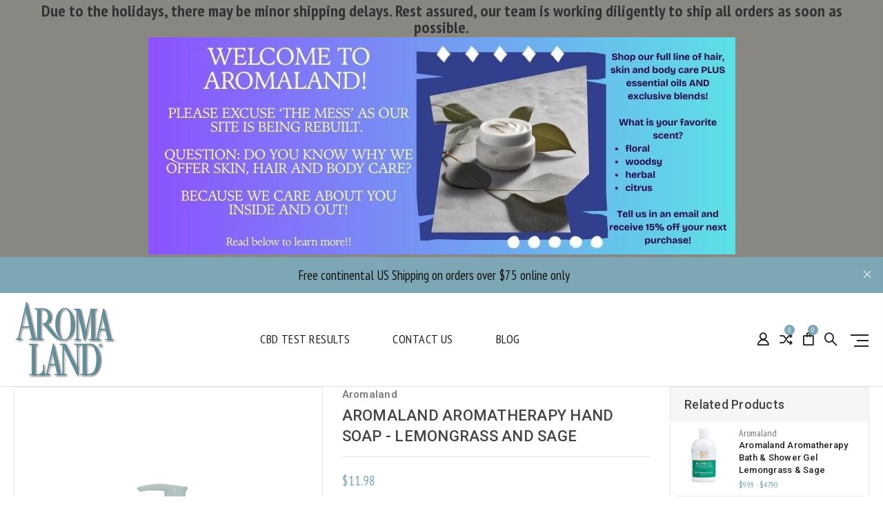

--- FILE ---
content_type: text/html; charset=UTF-8
request_url: https://aromaland.com/7412HSS
body_size: 26253
content:
<!DOCTYPE html>
<html class="no-js" lang="en">
    <head>
        <title>Aromaland Aromatherapy Hand Soap - Lemongrass and Sage</title>
        <link rel="dns-prefetch preconnect" href="https://cdn11.bigcommerce.com/s-5iusyn8n0b" crossorigin><link rel="dns-prefetch preconnect" href="https://fonts.googleapis.com/" crossorigin><link rel="dns-prefetch preconnect" href="https://fonts.gstatic.com/" crossorigin>
        <meta property="product:price:amount" content="11.98" /><meta property="product:price:currency" content="USD" /><meta property="og:url" content="https://aromaland.com/7412HSS" /><meta property="og:site_name" content="Aromaland" /><meta name="keywords" content="sniff happens, sniff often, new aromatherapy"><meta name="description" content="Our sulfate-free Lemongrass and Sage liquid hand soap contain plant-based ingredients and essential oils for a deep cleansing experience. Buy bulk hand soap online."><link rel='canonical' href='https://aromaland.com/7412HSS' /><meta name='platform' content='bigcommerce.stencil' /><meta property="og:type" content="product" />
<meta property="og:title" content="Aromaland Aromatherapy Hand Soap - Lemongrass and Sage" />
<meta property="og:description" content="Our sulfate-free Lemongrass and Sage liquid hand soap contain plant-based ingredients and essential oils for a deep cleansing experience. Buy bulk hand soap online." />
<meta property="og:image" content="https://cdn11.bigcommerce.com/s-5iusyn8n0b/products/231/images/3021/Lemongrass_and_sage_hand_soap__58722.1738021069.386.513.png?c=1" />
<meta property="pinterest:richpins" content="enabled" />
        
         

        <link href="https://cdn11.bigcommerce.com/s-5iusyn8n0b/product_images/Favicon.png?t=1736602291" rel="shortcut icon">
        <meta name="viewport" content="width=device-width, initial-scale=1, maximum-scale=1">

        <script>
            // Change document class from no-js to js so we can detect this in css
            document.documentElement.className = document.documentElement.className.replace('no-js', 'js');
        </script>

        <link href="https://fonts.googleapis.com/css?family=Roboto:400,500,600,700,800,900%7CRoboto%20Slab:400,400i,700,700i,900,900i%7CSaira%20Semi%20Condensed:400,500,600,700,300&display=swap" rel="stylesheet">
        <link data-stencil-stylesheet href="https://cdn11.bigcommerce.com/s-5iusyn8n0b/stencil/fc1d2420-5764-013b-1d22-3e749c47c9a5/e/02461ca0-7b9c-013b-6c49-7e2a3dfde3c2/css/theme-8c672620-c27a-013e-8203-6eafe657d4a5.css" rel="stylesheet">
        <!--<link rel="stylesheet" href="https://cdnjs.cloudflare.com/ajax/libs/slick-carousel/1.8.1/slick-theme.min.css" />-->

        <style>
            /* custom css-float */

.heroCarousel-wrap { margin-bottom:30px; }
.heroCarousel-wrap .slick-initialized .slick-active .heroCarousel-content { width:410px; }
.heroCarousel-wrap .heroCarousel-slide.SlideItem-0 .heroCarousel-title { color: #69ab47; }
.heroCarousel-wrap .heroCarousel-slide.SlideItem-0 .heroCarousel-description { color: #da6e30; }
.heroCarousel-wrap .heroCarousel-slide.SlideItem-0 .heroCarousel-action { color: #69ab47; border-color: #69ab47; }
.heroCarousel-wrap .heroCarousel-slide.SlideItem-0 .heroCarousel-action:hover { color: #222; border-color: #222; }
.card:hover .card-figcaption { background: rgb(163 215 141 / 0.1); }
.section-title .page-heading { color:#69ab47; }

ul.product-wrap li.productCat {float: left; width: 25%; list-style: none; padding: 0 15px; }
ul.product-wrap {float: left; width: 100%; margin: 0 auto 30px; }
ul.product-wrap li.productCat .product-figure {background: #f8f8f8; margin-top: 30px; margin-bottom: 10px; position: relative; }
ul.product-wrap li.productCat .product-figure img.product-image {mix-blend-mode: darken; transition: all .7s; }
ul.product-wrap li.productCat .product-figcaption {bottom: 0; height: 100%; left: 0; opacity: 0; position: absolute; right: 0; text-align: center; top: 0; margin:0 auto; }
ul.product-wrap li.productCat:hover .product-figcaption {opacity:1; background: rgb(163 215 141 / 0.1);; transition: all .5s; margin: 0 auto; }
ul.product-wrap li.productCat .product-figcaption .product-figcaption-body {top: 60%; left: 50%; right: auto; display: inline-block; pointer-events: all; transition: all .5s; transform: translate(-50%,-50%); position: absolute; opacity: 0; visibility: hidden; text-align: center; }
ul.product-wrap li.productCat:hover .product-figcaption-body { opacity: 1; visibility: visible; top: 50%; }
ul.product-wrap li.productCat .product-figcaption-body a.button.product-button {padding: 15px; min-width: 134px; text-transform: uppercase; font-weight: 400; font-size: 12px; letter-spacing: 1px; border: none; color: #000; line-height: normal; background: #fff; }
ul.product-wrap li.productCat .product-figcaption-body a.button.product-button:hover { background: #a3d78d; color:#fff }
ul.product-wrap li.productCat .product-body h4.product-title {margin: 0 auto; text-align: center; color:#69ab47; }
ul.product-wrap li.productCat .product-body h4.product-title a { color:#69ab47; }
ul.product-wrap li.productCat .product-body { margin: 0 auto; }

.about_block {padding:40px 0;}
.about_block .left-txt {overflow:hidden;}
.about_block .left-txt h3 {font-size:30px;color:#505050;margin:0 0 5px 0;padding:0;font-weight:400;text-transform:none;}
.about_block .left-txt p {font-size:15px;color:#505050;margin:10px 0;padding:0;line-height:20px;}
.about_block .wholesale_cust {float:right;text-align:center;background:#f5f5f5;margin-left:20px;width:38%;}
.about_block .top-bdr { background: url(https://cdn11.bigcommerce.com/s-5iusyn8n0b/product_images/uploaded_images/top-bdr.jpg?t=1607431412&_ga=2.82768798.905858609.1607318623-1106431815.1574328610) repeat-x top left, url(https://cdn11.bigcommerce.com/s-5iusyn8n0b/product_images/uploaded_images/top-bdr.jpg?t=1607431412&_ga=2.82768798.905858609.1607318623-1106431815.1574328610) repeat-x bottom left; }
.about_block .left-bdr { background: url(https://cdn11.bigcommerce.com/s-5iusyn8n0b/product_images/uploaded_images/left-bdr.jpg?t=1607431411&_ga=2.82768798.905858609.1607318623-1106431815.1574328610) repeat-y top left, url(https://cdn11.bigcommerce.com/s-5iusyn8n0b/product_images/uploaded_images/left-bdr.jpg?t=1607431411&_ga=2.82768798.905858609.1607318623-1106431815.1574328610) repeat-y top right; }
.about_block .abut-detail {padding:25px 20px 20px 20px;width:100%;}
.about_block h3 {font-size:30px;color:#282828;margin:0;padding:0;font-weight:400;text-transform:none;}
.about_block p {font-size:16px;color:#282828;margin:10px 0;padding:0;line-height:20px;}
.about_block a {font-size:14px;color:#505050;letter-spacing:2px;border:solid 1px #dcdcdc;border-bottom:solid 3px #dcdcdc;display:inline-block;padding:12px 24px 10px 24px;text-transform:uppercase;background:#fff;border-radius:7px;text-align:center;line-height:normal;}
.about_block a:hover {border-color:#81c6dd;color:#3a8fab;}

#testimonial { text-align: center; background: #c9edf8; margin-top: 40px; display: inline-block; width: 100%; }
#testimonial .container { transform: translateY(-45px); margin-bottom: -45px; }
#testimonial ul {margin: 0 auto; padding: 0 0 0px 0; position: relative; background: url(https://cdn11.bigcommerce.com/s-5iusyn8n0b/product_images/uploaded_images/left-court.png?t=1607435941&_ga=2.15266878.905858609.1607318623-1106431815.1574328610) no-repeat left, url(https://cdn11.bigcommerce.com/s-5iusyn8n0b/product_images/uploaded_images/right-court.png?t=1607435939&_ga=2.15266878.905858609.1607318623-1106431815.1574328610) no-repeat right; }
#testimonial ul li {display: block; }
#testimonial ul li:focus { outline:none; }
#testimonial .profile-img {border-radius: 50%; border: solid 10px #c9edf8; width: 90px; height: 90px; margin: 0 auto 0; }
#testimonial .testi-txt p {font-size: 22px; line-height:30px; color: #23748f; font-style: italic; margin: 20px 0; padding: 0; }
#testimonial .testi-txt p strong {font-style: normal; display: block; margin-top: 10px; }
#testimonial .testi-txt {padding: 0 10% 60px; }
#testimonial .slick-list:before {background-image: url(https://cdn11.bigcommerce.com/s-5iusyn8n0b/product_images/uploaded_images/slider-arrow.png?t=1607435940&_ga=2.15266878.905858609.1607318623-1106431815.1574328610); background-repeat: no-repeat; content: ''; position: absolute; width: 101px; height: 53px; z-index: 2; bottom: 0; left: 50%; transform: translate(-50%, 0px); }
#testimonial .slick-prev {display: block; position: absolute; bottom: -25px; left: 47%; top: auto; width: 51px; height: 50px; z-index: 99; background-color: #bbafaf00; border: 0px; border-top-left-radius: 103%; }
#testimonial .slick-next { display: block; position: absolute; bottom: -25px; left: auto; right:47%;   top: auto; width: 51px; height: 50px; z-index: 99; background-color: #bbafaf00; border: 0px; border-top-left-radius: 103%; }
.slick-prev:before { opacity:0; display:none; }
.slick-next:before { opacity:0; display:none; }


.banner {position: relative; }
.banner .banner-content {position: absolute; top: 0; left: 0; padding: 50px 70px; width: 100%; z-index: 1; }
.banner .banner-content h1.banner-title {font-family: Roboto; font-size: 60px; margin-top: 0; text-align: left; font-weight: 700; line-height: 58px; color: #69ab47; width: 18%; }
.banner .banner-content p.banner-description {color: #da6e30; font-size: 30px; }
.banner .banner-content .banner-action  {color: #69ab47; background:none; border-color: #69ab47; font-size: 18px!important; text-transform: uppercase; margin-top: 15px; padding: 12px 16px; }
.banner .banner-content .banner-action:hover  {color: #222; border-color: #222; }


@media (max-width:1199px) { 
#testimonial .slick-prev { left:46%; }
#testimonial .slick-next { right:46%; left:auto;  }
.banner .banner-content h1.banner-title { width:50%; }
}

@media (max-width:991px) {
ul.product-wrap li.productCat { width:50%; }
#testimonial .slick-prev { left:43%; }
#testimonial .slick-next { right:43%; left:auto;  }
.banner .banner-content h1.banner-title { font-size:24px; line-height:24px; margin:0 auto; }
.banner .banner-content p.banner-description { font-size:14px; margin-bottom:0px;  }
}

@media (max-width: 767px) {
ul.product-wrap li.productCat { width:50%; }
.about_block .left-txt { clear: both; text-align: center; }
.about_block .wholesale_cust {width: 100%; margin-bottom: 20px; }
.banner .banner-content h1.banner-title { width:100%; }
.banner .banner-content .banner-action {  font-size: 12px!important;  padding: 4px 10px; margin-top:0px; }
.banner:after {content: '';position: absolute;width: 100%;height: 100%;background: rgb(255 255 255 / 0.5);left: 0;top: 0;}
.heroCarousel-wrap .slick-initialized .slick-active .heroCarousel-content { width: 100%; padding: 15px; left: 0; background: rgb(255 255 255 / 0.3); }
}

@media (max-width: 480px) {
.heroCarousel-wrap .slick-initialized .slick-active .heroCarousel-content { width:100%; }
.banner .banner-content { padding:10px 15px 0; }
ul.product-wrap li.productCat { width:100%; }
#testimonial .slick-prev { left: 37%; }
#testimonial .slick-next { right:37%; left: auto; }
}
            
        </style>

        <!-- Start Tracking Code for analytics_googleanalytics -->

<script async src="https://www.googletagmanager.com/gtag/js?id=UA-10612147-1"></script>
<script>
window.dataLayer = window.dataLayer || [];
function gtag(){dataLayer.push(arguments);}
gtag('js', new Date());
gtag('config', 'AW-1072725579');
 gtag('config', 'G-H6YH8JXCL2');
function trackEcommerce() {
    function gaAddTrans(orderID, store, total, tax, shipping, city, state, country, currency, channelInfo) {
        var transaction = {
            id: orderID,
            affiliation: store,
            revenue: total,
            tax: tax,
            shipping: shipping,
            city: city,
            state: state,
            country: country
        };

        if (currency) {
            transaction.currency = currency;
        }

        ga('ecommerce:addTransaction', transaction);
    }
    
    function gaAddItems(orderID, sku, product, variation, price, qty) {
        ga('ecommerce:addItem', {
            id: orderID,
            sku: sku,
            name: product,
            category: variation,
            price: price,
            quantity: qty
        });
    }

    function gaTrackTrans() {
        ga('ecommerce:send');
    }

    function gtagAddTrans(orderID, store, total, tax, shipping, city, state, country, currency, channelInfo) {
        this.transaction = {
            transaction_id: orderID,
            affiliation: store,
            value: total,
            tax: tax,
            shipping: shipping,
            items: []
        };

        if (currency) {
            this.transaction.currency = currency;
        }
    }

    function gtagAddItem(orderID, sku, product, variation, price, qty) {
        this.transaction.items.push({
            id: sku,
            name: product,
            category: variation,
            price: price,
            quantity: qty
        });
    }

    function gtagTrackTrans() {
        gtag('event', 'purchase', this.transaction);
        gtag('event', 'conversion', {
            'send_to': 'AW-1072725579/Xy1cCKT10b8CEMv8wf8D',
            'value': this.transaction.value,
            'transaction_id': this.transaction.transaction_id,
        });
        this.transaction = null;
    }

    if (typeof gtag === 'function') {
        this._addTrans = gtagAddTrans;
        this._addItem = gtagAddItem;
        this._trackTrans = gtagTrackTrans;
    } else if (typeof ga === 'function') {
        this._addTrans = gaAddTrans;
        this._addItem = gaAddItems;
        this._trackTrans = gaTrackTrans;
    }
}

var pageTracker = new trackEcommerce();

</script>  


<!-- End Tracking Code for analytics_googleanalytics -->

<!-- Start Tracking Code for analytics_siteverification -->



<meta name="google-site-verification" content="lx_2NXpKSUMDWaLmsu2FIkSPsA9PDlmxWytqaFbNPm8" />    

<script>
    (function(i,s,o,g,r,a,m){i['GoogleAnalyticsObject']=r;i[r]=i[r]||function(){
    (i[r].q=i[r].q||[]).push(arguments)},i[r].l=1*new Date();a=s.createElement(o),
    m=s.getElementsByTagName(o)[0];a.async=1;a.src=g;m.parentNode.insertBefore(a,m)
    })(window,document,'script','//www.google-analytics.com/analytics.js','ga');

    ga('create', 'UA-10612147-1', 'auto');
    ga('send', 'pageview');
    setTimeout("ga('send','event','adjusted bounce rate','page visit 45 seconds or more')",45000);
    ga('require', 'ecommerce', 'ecommerce.js');

    function trackEcommerce() {
    this._addTrans = addTrans;
    this._addItem = addItems;
    this._trackTrans = trackTrans;
    }
    function addTrans(orderID,store,total,tax,shipping,city,state,country) {
    ga('ecommerce:addTransaction', {
        'id': orderID,
        'affiliation': store,
        'revenue': total,
        'tax': tax,
        'shipping': shipping,
        'city': city,
        'state': state,
        'country': country
    });
    }
    function addItems(orderID,sku,product,variation,price,qty) {
    ga('ecommerce:addItem', {
        'id': orderID,
        'sku': sku,
        'name': product,
        'category': variation,
        'price': price,
        'quantity': qty
    });
    }
    function trackTrans() {
        ga('ecommerce:send');
    }
    var pageTracker = new trackEcommerce();
</script>

<!-- End Tracking Code for analytics_siteverification -->

<!-- Start Tracking Code for analytics_visualwebsiteoptimizer -->

<!-- Rebillia code Hide PayPal Buttons -->
<script src="https://ajax.googleapis.com/ajax/libs/jquery/3.2.1/jquery.min.js"></script>
<script type="text/javascript">

$(document).on('DOMNodeInserted', function() {
$('.previewCartCheckout-additionalCheckoutButtons').remove();
});

$(document).ready(function(){
$('.cart-additionalCheckoutButtons').hide();
$('.previewCartCheckout-additionalCheckoutButtons').hide();
});
</script>
<!-- End Rebillia Code -->

<!-- End Tracking Code for analytics_visualwebsiteoptimizer -->


<script type="text/javascript" src="https://checkout-sdk.bigcommerce.com/v1/loader.js" defer ></script>
<script src="https://www.google.com/recaptcha/api.js" async defer></script>
<script type="text/javascript">
var BCData = {"product_attributes":{"sku":"7412HSS","upc":"7.53605E+11","mpn":null,"gtin":null,"weight":null,"base":false,"image":{"data":"https:\/\/cdn11.bigcommerce.com\/s-5iusyn8n0b\/images\/stencil\/{:size}\/attribute_rule_images\/1168_source_1639253325.png","alt":"Aromaland Aromatherapy Hand Soap - Lemongrass and Sage"},"stock":null,"instock":true,"stock_message":null,"purchasable":true,"purchasing_message":null,"call_for_price_message":null,"price":{"without_tax":{"formatted":"$11.98","value":11.98,"currency":"USD"},"tax_label":"Tax"}}};
</script>
<script type="text/javascript">
(function(){
  var clientVars = {
    orderEmail: "",
    hubspotutk: "",
    portalId: "7339323"
  };
  var loadScript = function(url, callback){
    var script = document.createElement("script");
    script.type = "text/javascript";
    if (script.readyState){
      script.onreadystatechange = function(){
        if (script.readyState == "loaded" || script.readyState == "complete"){
          script.onreadystatechange = null;
          callback();
        }
      };
    } else {
      script.onload = function(){
        callback();
      };
    }
    script.src = url;
    document.getElementsByTagName("head")[0].appendChild(script);
  };
  function getCookie(c_name)
  {
    var c_value = document.cookie;
    var c_start = c_value.indexOf(" " + c_name + "=");
    if (c_start == -1){
      c_start = c_value.indexOf(c_name + "=");
    }
    if (c_start == -1){
      c_value = null;
    } else {
      c_start = c_value.indexOf("=", c_start) + 1;
      var c_end = c_value.indexOf(";", c_start);
      if (c_end == -1){
        c_end = c_value.length;
      }
      c_value = unescape(c_value.substring(c_start,c_end));
    }
    return c_value;
  }
  var loadHubSpotTrackingScript = function() {
    var desiredSource = 'https://js.hs-scripts.com/'+clientVars["portalId"]+'.js';
    var scripts = document.getElementsByTagName('script');
    var alreadyLoaded = false;
    for(var scriptIndex in document.scripts) {
      if(!alreadyLoaded && desiredSource === scripts[scriptIndex].src) {
        alreadyLoaded = true;
      }
    }
    if(!alreadyLoaded){
      loadScript('//js.hs-scripts.com/'+clientVars["portalId"]+'.js', function(){
      });
    }
  }
  var submitUtk = function() {
    var _hsq = window._hsq = window._hsq || []
    _hsq.push(['identify', {
        email: clientVars["orderEmail"],
        utk: clientVars["hubspotutk"]
    }]);
    _hsq.push(['trackPageView'])
  }
  var unificMain = function($){
    loadHubSpotTrackingScript();
    $(document).on("click", "#checkout-customer-continue" , function() {
      var emailInputFieldNameValue = $("#email").val();
      clientVars["orderEmail"] = emailInputFieldNameValue;
      var hubspotutk_cookiename = 'hubspotutk';
      var hubspotutk = null;
      hubspotutk = getCookie(hubspotutk_cookiename);
      if(hubspotutk !== ""){
        clientVars["hubspotutk"] = hubspotutk;
      }else{
        delete clientVars["hubspotutk"];
      }
      if(clientVars["hubspotutk"] !== "" && clientVars["orderEmail"] !== "" && clientVars["portalId"] !== "") {
        submitUtk();
      }
    });
  };
  if ((typeof jQuery === 'undefined') || (parseFloat(jQuery.fn.jquery) < 1.7)) {
    loadScript('//ajax.googleapis.com/ajax/libs/jquery/1.11.1/jquery.min.js', function(){
      jQuery1111 = jQuery.noConflict(true);
      unificMain(jQuery1111);
    });
  } else {
    unificMain(jQuery);
  }
})();
</script><!-- Google tag (gtag.js) -->
<script async src="https://www.googletagmanager.com/gtag/js?id=AW-1072725579"></script>
<script>
  window.dataLayer = window.dataLayer || [];
  function gtag(){dataLayer.push(arguments);}
  gtag('js', new Date());

  gtag('config', 'AW-1072725579');
</script><script>
        	 fetch('/graphql', {
              method: 'POST',
              credentials: 'same-origin',
              headers: {
                  'Content-Type': 'application/json',
                  'Authorization': 'Bearer eyJ0eXAiOiJKV1QiLCJhbGciOiJFUzI1NiJ9.eyJjaWQiOlsxXSwiY29ycyI6WyJodHRwczovL2Fyb21hbGFuZC5jb20iXSwiZWF0IjoxNzY4OTk3NTUxLCJpYXQiOjE3Njg4MjQ3NTEsImlzcyI6IkJDIiwic2lkIjoxMDAxNDAxODE4LCJzdWIiOiJCQyIsInN1Yl90eXBlIjowLCJ0b2tlbl90eXBlIjoxfQ.EGPXNonv0HSqQ95Fosa_SlbKMfbkf1Sm0ohJ1lLHM02gRud1seE5qLMC8amwlrvKyk8HmhKztuitNqpHwJjtLg'
              },
              body: JSON.stringify({ query: `query SingleProduct {
                site {
                  products (entityIds: [231]) {
                    edges {
                      node {
                        variants{
                           edges {
                             node {
                                  productOptions {
                                      edges {
                                      node {
                                          entityId
                                          displayName
											... on MultipleChoiceOption {
                                           values{
                                             edges {
                                               node {
                                                 entityId
                                                 label
                                                 isDefault
                                                 ... on SwatchOptionValue {
                                                   hexColors
                                                   imageUrl(width: 200)
                                                 }
                                               }
                                             }
                                           }
                                         }
                                      }
                                      }
                                  }
                              sku
                              prices {
                                  price {
                                  value
                                  currencyCode
                                  }
                              }

                              inventory{
                                isInStock
                              }
                              defaultImage {
                                  url(width: 500, height: 500)
                              }
                             }
                           }
                         }

                      }
                    }
                  }
                }
              }
              `})
            })
            .then(async(aa) => {
                const a = await aa.json();
                return [a]
            })
            .then((responseText) => {
                console.log(responseText);
                var response = responseText[0]?.data.site.products?.edges[0]?.node.variants?.edges
              	console.log(response);
              	for(var i = 0;i<=response.length-1;i++){
                    var img_url = response[i]?.node?.defaultImage?.url;
                    if(!img_url){
                        img_url = '';
                    }
                    var sku = response[i]?.node?.sku;
                    if(!sku){
                        sku = '';
                    }
                    var invtry = response[i]?.node?.inventory?.isInStock;
                    if(!invtry){
                        invtry = '';
                    }
					var price = response[i]?.node?.prices?.price?.value;
					if(!price){
                        price = '';
                    }
                    var currencyCode = response[i]?.node?.prices?.price?.currencyCode;
                    if(!currencyCode){
                        currencyCode = '';
                    }
                    var optioname= response[i]?.node?.productOptions?.edges[0]?.node?.displayName;
                    if(!optioname){
                        optioname = '';
                    }
                    var optionvalue = response[i]?.node?.productOptions?.edges[0]?.node?.values.edges[0].node.label;
					if(!optionvalue){
                        optionvalue = '';
                    }
                    html = '<meta itemprop="availability" content="'+invtry+'"><meta itemprop="price" content="'+price+'"><meta itemprop="priceCurrency" content="'+currencyCode+'"><meta itemprop="sku" content="'+sku+'"><meta itemprop="image" content="'+img_url+'"><meta itemprop="itemcondition" content="New"><meta itemprop="'+optioname+'" content="'+optionvalue+'">'
                    $('[itemtype="http://schema.org/Offer"]').append(html)
                }
            })
</script>
<script nonce="">
(function () {
    var xmlHttp = new XMLHttpRequest();

    xmlHttp.open('POST', 'https://bes.gcp.data.bigcommerce.com/nobot');
    xmlHttp.setRequestHeader('Content-Type', 'application/json');
    xmlHttp.send('{"store_id":"1001401818","timezone_offset":"-6.0","timestamp":"2026-01-20T02:15:30.60113300Z","visit_id":"dcde51c9-d18e-4065-a3fa-98e834cbb160","channel_id":1}');
})();
</script>
 
        

        
        
        
        
        
                
        
        <!-- snippet location htmlhead -->
        <script src="https://code.jquery.com/jquery-1.7.0.min.js"></script>
        <script src="https://cdnjs.cloudflare.com/ajax/libs/slick-carousel/1.8.1/slick.min.js" defer></script>
        <script>
gtag('event', 'page_view', {
'send_to': 'AW-1072725579',
'value': '$11.98',
'items': [{
'id': '231',
'google_business_vertical': 'retail'
}]
});
</script>
    </head>

    <body class="type-product milano-layout--default">
        <!-- snippet location header -->
        <svg data-src="https://cdn11.bigcommerce.com/s-5iusyn8n0b/stencil/fc1d2420-5764-013b-1d22-3e749c47c9a5/e/02461ca0-7b9c-013b-6c49-7e2a3dfde3c2/img/icon-sprite.svg" class="icons-svg-sprite"></svg>


        <div class="headerMain apply-sticky">
<div class="top-bar"><div data-content-region="header_bottom--global"><div data-layout-id="8b3d8fa7-ee29-4a6c-8b3c-ed81d8471b62">       <div data-sub-layout-container="2d1b81d0-7c5e-4f1a-add4-e659f5a6106b" data-layout-name="Layout">
    <style data-container-styling="2d1b81d0-7c5e-4f1a-add4-e659f5a6106b">
        [data-sub-layout-container="2d1b81d0-7c5e-4f1a-add4-e659f5a6106b"] {
            box-sizing: border-box;
            display: flex;
            flex-wrap: wrap;
            z-index: 0;
            position: relative;
            height: ;
            padding-top: 0px;
            padding-right: 0px;
            padding-bottom: 0px;
            padding-left: 0px;
            margin-top: 0px;
            margin-right: 0px;
            margin-bottom: 0px;
            margin-left: 0px;
            border-width: 0px;
            border-style: solid;
            border-color: #333333;
        }

        [data-sub-layout-container="2d1b81d0-7c5e-4f1a-add4-e659f5a6106b"]:after {
            display: block;
            position: absolute;
            top: 0;
            left: 0;
            bottom: 0;
            right: 0;
            background-size: cover;
            z-index: auto;
        }
    </style>

    <div data-sub-layout="88838b10-3d63-4eeb-9b99-9850968cda84">
        <style data-column-styling="88838b10-3d63-4eeb-9b99-9850968cda84">
            [data-sub-layout="88838b10-3d63-4eeb-9b99-9850968cda84"] {
                display: flex;
                flex-direction: column;
                box-sizing: border-box;
                flex-basis: 100%;
                max-width: 100%;
                z-index: 0;
                position: relative;
                height: ;
                padding-top: 0px;
                padding-right: 10.5px;
                padding-bottom: 0px;
                padding-left: 10.5px;
                margin-top: 0px;
                margin-right: 0px;
                margin-bottom: 0px;
                margin-left: 0px;
                border-width: 0px;
                border-style: solid;
                border-color: #333333;
                justify-content: center;
            }
            [data-sub-layout="88838b10-3d63-4eeb-9b99-9850968cda84"]:after {
                display: block;
                position: absolute;
                top: 0;
                left: 0;
                bottom: 0;
                right: 0;
                background-size: cover;
                z-index: auto;
            }
            @media only screen and (max-width: 700px) {
                [data-sub-layout="88838b10-3d63-4eeb-9b99-9850968cda84"] {
                    flex-basis: 100%;
                    max-width: 100%;
                }
            }
        </style>
        <div data-widget-id="c8008ac2-4e0a-46e0-b476-f425f2bb9547" data-placement-id="482c4caf-e8d9-4b8e-af56-f87cef2ac378" data-placement-status="ACTIVE"><style>
    .sd-simple-text-c8008ac2-4e0a-46e0-b476-f425f2bb9547 {
      padding-top: 0px;
      padding-right: 0px;
      padding-bottom: 0px;
      padding-left: 0px;

      margin-top: 0px;
      margin-right: 0px;
      margin-bottom: 0px;
      margin-left: 0px;

    }

    .sd-simple-text-c8008ac2-4e0a-46e0-b476-f425f2bb9547 * {
      margin: 0;
      padding: 0;

        color: #333333;
        font-family: inherit;
        font-weight: 500;
        font-size: 24px;
        min-height: 24px;

    }

    .sd-simple-text-c8008ac2-4e0a-46e0-b476-f425f2bb9547 {
        text-align: center;
    }

    #sd-simple-text-editable-c8008ac2-4e0a-46e0-b476-f425f2bb9547 {
      min-width: 14px;
      line-height: 1.5;
      display: inline-block;
    }

    #sd-simple-text-editable-c8008ac2-4e0a-46e0-b476-f425f2bb9547[data-edit-mode="true"]:hover,
    #sd-simple-text-editable-c8008ac2-4e0a-46e0-b476-f425f2bb9547[data-edit-mode="true"]:active,
    #sd-simple-text-editable-c8008ac2-4e0a-46e0-b476-f425f2bb9547[data-edit-mode="true"]:focus {
      outline: 1px dashed #3C64F4;
    }

    #sd-simple-text-editable-c8008ac2-4e0a-46e0-b476-f425f2bb9547 strong,
    #sd-simple-text-editable-c8008ac2-4e0a-46e0-b476-f425f2bb9547 strong * {
      font-weight: bold;
    }

    #sd-simple-text-editable-c8008ac2-4e0a-46e0-b476-f425f2bb9547 a {
      color: inherit;
    }

    @supports (color: color-mix(in srgb, #000 50%, #fff 50%)) {
      #sd-simple-text-editable-c8008ac2-4e0a-46e0-b476-f425f2bb9547 a:hover,
      #sd-simple-text-editable-c8008ac2-4e0a-46e0-b476-f425f2bb9547 a:active,
      #sd-simple-text-editable-c8008ac2-4e0a-46e0-b476-f425f2bb9547 a:focus {
        color: color-mix(in srgb, currentColor 68%, white 32%);
      }
    }

    @supports not (color: color-mix(in srgb, #000 50%, #fff 50%)) {
      #sd-simple-text-editable-c8008ac2-4e0a-46e0-b476-f425f2bb9547 a:hover,
      #sd-simple-text-editable-c8008ac2-4e0a-46e0-b476-f425f2bb9547 a:active,
      #sd-simple-text-editable-c8008ac2-4e0a-46e0-b476-f425f2bb9547 a:focus {
        filter: brightness(2);
      }
    }
</style>

<div class="sd-simple-text-c8008ac2-4e0a-46e0-b476-f425f2bb9547 ">
  <div id="sd-simple-text-editable-c8008ac2-4e0a-46e0-b476-f425f2bb9547" data-edit-mode="">
    <p><strong>Due to the holidays, there may be minor shipping delays. Rest assured, our team is working diligently to ship all orders as soon as possible.</strong></p>
  </div>
</div>

</div>
    </div>
</div>

       <div data-sub-layout-container="f512c7fd-5a9b-458f-8bc3-2193048b8bdb" data-layout-name="Layout">
    <style data-container-styling="f512c7fd-5a9b-458f-8bc3-2193048b8bdb">
        [data-sub-layout-container="f512c7fd-5a9b-458f-8bc3-2193048b8bdb"] {
            box-sizing: border-box;
            display: flex;
            flex-wrap: wrap;
            z-index: 0;
            position: relative;
            height: ;
            padding-top: 0px;
            padding-right: 0px;
            padding-bottom: 0px;
            padding-left: 0px;
            margin-top: 0px;
            margin-right: 0px;
            margin-bottom: 0px;
            margin-left: 0px;
            border-width: 0px;
            border-style: solid;
            border-color: #333333;
        }

        [data-sub-layout-container="f512c7fd-5a9b-458f-8bc3-2193048b8bdb"]:after {
            display: block;
            position: absolute;
            top: 0;
            left: 0;
            bottom: 0;
            right: 0;
            background-size: cover;
            z-index: auto;
        }
    </style>

    <div data-sub-layout="1161ecd9-0bf7-4a61-9549-0761cee141fd">
        <style data-column-styling="1161ecd9-0bf7-4a61-9549-0761cee141fd">
            [data-sub-layout="1161ecd9-0bf7-4a61-9549-0761cee141fd"] {
                display: flex;
                flex-direction: column;
                box-sizing: border-box;
                flex-basis: 100%;
                max-width: 100%;
                z-index: 0;
                position: relative;
                height: ;
                padding-top: 0px;
                padding-right: 10.5px;
                padding-bottom: 0px;
                padding-left: 10.5px;
                margin-top: 0px;
                margin-right: 0px;
                margin-bottom: 0px;
                margin-left: 0px;
                border-width: 0px;
                border-style: solid;
                border-color: #333333;
                justify-content: ;
            }
            [data-sub-layout="1161ecd9-0bf7-4a61-9549-0761cee141fd"]:after {
                display: block;
                position: absolute;
                top: 0;
                left: 0;
                bottom: 0;
                right: 0;
                background-size: cover;
                z-index: auto;
            }
            @media only screen and (max-width: 700px) {
                [data-sub-layout="1161ecd9-0bf7-4a61-9549-0761cee141fd"] {
                    flex-basis: 100%;
                    max-width: 100%;
                }
            }
        </style>
        <div data-widget-id="cbeee39d-9728-42b4-948c-856625f583da" data-placement-id="b82e0f2e-e895-4df7-8642-e968987f7244" data-placement-status="ACTIVE"><style>
    #sd-image-cbeee39d-9728-42b4-948c-856625f583da {
        display: flex;
        align-items: center;
        background: url('https://cdn11.bigcommerce.com/s-5iusyn8n0b/images/stencil/original/image-manager/make-yourself-at-home-as-we-redesign-the-website-plant-based-wellness.jpg?t=1756674597') no-repeat;
        opacity: calc(100 / 100);


            background-size: contain;

            height: auto;

        background-position:
                center
                center
;


        padding-top: 0px;
        padding-right: 0px;
        padding-bottom: 0px;
        padding-left: 0px;

        margin-top: 0px;
        margin-right: 0px;
        margin-bottom: 0px;
        margin-left: 0px;
    }

    #sd-image-cbeee39d-9728-42b4-948c-856625f583da * {
        margin: 0px;
    }

    #sd-image-cbeee39d-9728-42b4-948c-856625f583da img {
        width: auto;
        opacity: 0;

            height: auto;
    }

    @media only screen and (max-width: 700px) {
        #sd-image-cbeee39d-9728-42b4-948c-856625f583da {
        }
    }
</style>

<div>
    
    <div id="sd-image-cbeee39d-9728-42b4-948c-856625f583da" data-edit-mode="">
        <img src="https://cdn11.bigcommerce.com/s-5iusyn8n0b/images/stencil/original/image-manager/make-yourself-at-home-as-we-redesign-the-website-plant-based-wellness.jpg?t=1756674597" alt="">
    </div>
    
</div>


</div>
    </div>
</div>

</div></div></div>
<header class="header " role="banner" style="display:none;">
        <div class="pencil-banner" style="display:none;">
      <div class="container">
        <span class="banner-contain">Free continental US Shipping on orders over $75 online only &nbsp;
        </span>
        <a class="control-close-btn blue-close" href="javascript:void(0);"><i class="icon-close"></i></a>
      </div>
      <a class="control-close-btn default-close" href="javascript:void(0);"><i class="icon-close"></i></a>
  </div>

    <div class="header-wrapper  ">
      <div class="custom-row">
        <div class="display-table clearfix">
          <div class="column xlarge-2 large-2 medium-6 mob-large-6 mob-mid-6 mob-small-6 small-5">
                <div class="header-logo header-logo--center">
                    <a href="https://aromaland.com/">
      <img class="header-logo-image" src="https://cdn11.bigcommerce.com/s-5iusyn8n0b/images/stencil/150x147/aromaland_teal_3d_1736364808__14295.original.png" alt="Aromaland" title="Aromaland">        
</a>
                </div>
          </div>
          <div class="column xlarge-8 large-8 medium-6 mob-large-6 navigation-menu-section">
            <div class="navigation-menu" data-menu>
                <nav class="navPages">
  <ul class="navPages-list navPages-list-depth-max sf-menu" data-speed="0.8">
    <!--<li class="navPages-item navPages-home ">-->
    <!--  <a class="navPages-action" href="https://aromaland.com/" class="needsclick">Home</a>-->
    <!--</li>-->



           <li class="navPages-item navPages-item-page ">
             <!-- SECOND LEVEL STARTS -->
<a href="https://aromaland.com/cbd-test-results/">CBD Test Results</a>
<!-- SECOND LEVEL ENDS -->
           </li>
           <li class="navPages-item navPages-item-page ">
             <!-- SECOND LEVEL STARTS -->
<a href="https://aromaland.com/contact-us/">Contact Us</a>
<!-- SECOND LEVEL ENDS -->
           </li>
           <li class="navPages-item navPages-item-page last-menu-item">
             <!-- SECOND LEVEL STARTS -->
<a href="https://aromaland.com/blog/">Blog</a>
<!-- SECOND LEVEL ENDS -->
           </li>

  </ul> 
</nav>
            </div>
          </div>
          <div class="column xlarge-4 large-4 medium-6 mob-large-6 mob-mid-6 mob-small-6 small-7">
            <nav class="navUser">
    <ul class="navUser-section navUser-section--alt account-section sf-menu">
        
    
        
      <li class="navUser-item navUser-item--account">
    <a class="navUser-action needsclick" href="/account.php">
      <i class="icon-user"></i>
      <!-- <span>Account</span> -->
    </a>
    <ul class="navUser-section-sub section-sub-right">
        <li class="navUser-item">
          <a class="navUser-action needsclick" href="/login.php">
            <span>Sign in</span>
          </a>
        </li>
        <li class="navUser-item">
          <a class="navUser-action needsclick" href="/login.php?action=create_account">
            </i><span>Register</span>
          </a>
        </li>
          <li class="navUser-item">
              <a class="navUser-action needsclick" href="/giftcertificates.php">
              <span>Gift Certificates</span>
              </a>
          </li>
          <li class="navUser-item">
              <a class="navUser-action needsclick" href="/account.php?action=payment_methods">Payment Methods</a>
          </li>
        <li class="navUser-item">
            <a class="navUser-action" href="/wishlist.php">
              <span>Wish Lists (0)</span>
            </a>
        </li>

    </ul>
</li>

      <li class="navUser-item navUser-item-compare">
          <a class="navUser-action navUser-item--compare needsclick" href="/compare" data-compare-nav>
            <i class="icon-shuffle"></i>
            <span class="countPill countPill--positive countPill--alt"></span>
          </a>
      </li>


      <li class="navUser-item navUser-item--cart">          
          <a  class="navUser-action"
              data-cart-preview
              data-dropdown="cart-preview-dropdown"
              data-options="align:right"
              href="/cart.php">
              <span class="navUser-item-cartLabel"><i class="icon-shopping-bag"></i></span> <span class="countPill cart-quantity"></span>
          </a>
          <div class="dropdown-menu" id="cart-preview-dropdown" data-dropdown-content aria-hidden="true"></div>
      </li>
      <li class="navUser-item">
          <a class="navUser-action navUser-action--quickSearch" href="javascript:void(0);" data-search="quickSearch" aria-controls="quickSearch" aria-expanded="false"><i class="icon-magnifier-1"></i></a>
          <div class="dropdown dropdown--quickSearch" id="quickSearch" aria-hidden="true" tabindex="-1" data-prevent-quick-search-close>
              <div class="close">
  <a class="close-icon" href="javascript:void(0);"><i class="icon-close"></i></a>
</div>
    <!-- snippet location forms_search -->
    <form class="" action="/search.php" id="headerQuickSearchForm" class="searchform">
        <fieldset class="">
            <div class="">
                <label class="is-srOnly" for="search_query">Search</label>
                <input class="form-input" data-search-quick name="search_query" id="search_query" data-error-message="Search field cannot be empty." placeholder="Search the store" autocomplete="off">
                <input type="submit" data-empty-message="Please write any keyword to Search."  class="submitBtn navUser-action--quickSearch u-hiddenVisually" value="Search">
                <span class="icon-magnifier-1" onclick="document.getElementById('headerQuickSearchForm').submit();"></span>
            </div>
        </fieldset>
    </form>
    <section class="quickSearchResults" data-bind="html: results"></section>
          </div>
      </li>
      <li class="navUser-item desktop_mobile_menu">
        <a class="control-otherlinks" href="javascript:void(0);" onclick="">
          <span class="otherlinks-line-1"></span>
          <span class="otherlinks-line-2"></span>
          <span class="otherlinks-line-3"></span>
        </a>
      </li>
    </ul>

</nav>

<div id="headerSidebar" class="header-side-bar">

  <div class="close">
    <a class="close-icon" href="javascript:void(0);"><i class="icon-close"></i></a>
  </div>

  <div class="category">
    <h5 class="sidebarBlock-heading">Categories</h5>
    <ul class="navList navList-treeview">
            <li class="navPages-item">
              <!-- SECOND LEVEL STARTS -->
<a href="https://aromaland.com/aromatherapy-oils/" class="needsclick">
    Essential Oils and Aromatherapy
    <span class="icon-arrow-1-down"></span>
</a>
<ul class="navlist-sub nav-second-level">
    <li>
        <!-- THIRD LEVEL STARTS -->
        <a href="https://aromaland.com/essential-oils/essential-oil-blends/" class="needsclick">Essential Oil Blends</a>
        <!-- THIRD LEVEL STARTS -->
    </li>
    <li>
        <!-- THIRD LEVEL STARTS -->
        <a href="https://aromaland.com/essential-oils/single-note-essential-oils/" class="needsclick">Single Note Essential Oils</a>
        <!-- THIRD LEVEL STARTS -->
    </li>
    <li>
        <!-- THIRD LEVEL STARTS -->
        <a href="https://aromaland.com/aromatherapy-oils/floral-waters/" class="needsclick">
            Floral Waters <span class="icon-arrow-1-right"></span>
        </a>
        <ul class="navlist-sub nav-third-level">
            <li>

              <!-- FOURTH LEVEL STARTS -->
                <a href="https://aromaland.com/carrier-oils/" class="needsclick">Carrier Oils</a>
              <!-- FOURTH LEVEL STARTS -->

            </li>
        </ul>
        <!-- THIRD LEVEL STARTS -->
    </li>
    <li>
        <!-- THIRD LEVEL STARTS -->
        <a href="https://aromaland.com/essential-oils-and-aromatherapy/aqua-essential-oils/" class="needsclick">Aqua Essential Oils</a>
        <!-- THIRD LEVEL STARTS -->
    </li>
    <li>
        <!-- THIRD LEVEL STARTS -->
        <a href="https://aromaland.com/aromatherapy-oils/essential-oils/rainforest-botanicals/" class="needsclick">
            Rainforest Botanicals <span class="icon-arrow-1-right"></span>
        </a>
        <ul class="navlist-sub nav-third-level">
            <li>

              <!-- FOURTH LEVEL STARTS -->
                <a href="https://aromaland.com/essential-oils-and-aromatherapy/essential-oil-roller-bottles/" class="needsclick">Essential Oil Roller Bottles</a>
              <!-- FOURTH LEVEL STARTS -->

            </li>
        </ul>
        <!-- THIRD LEVEL STARTS -->
    </li>
</ul>
<!-- SECOND LEVEL ENDS -->
            </li>
            <li class="navPages-item">
              <!-- SECOND LEVEL STARTS -->
<a href="https://aromaland.com/massage" class="needsclick">
    Massage
    <span class="icon-arrow-1-down"></span>
</a>
<ul class="navlist-sub nav-second-level">
    <li>
        <!-- THIRD LEVEL STARTS -->
        <a href="https://aromaland.com/massage/massage-lotions-cremes/" class="needsclick">Massage Lotions &amp; Cremes</a>
        <!-- THIRD LEVEL STARTS -->
    </li>
    <li>
        <!-- THIRD LEVEL STARTS -->
        <a href="https://aromaland.com/massage/massage-body-oils/" class="needsclick">Massage &amp; Body Oils</a>
        <!-- THIRD LEVEL STARTS -->
    </li>
    <li>
        <!-- THIRD LEVEL STARTS -->
        <a href="https://aromaland.com/massage/facial-massage-oils/" class="needsclick">Facial Massage Oils</a>
        <!-- THIRD LEVEL STARTS -->
    </li>
</ul>
<!-- SECOND LEVEL ENDS -->
            </li>
            <li class="navPages-item">
              <!-- SECOND LEVEL STARTS -->
<a href="https://aromaland.com/bath-body/" class="needsclick">
    Bath and Body
    <span class="icon-arrow-1-down"></span>
</a>
<ul class="navlist-sub nav-second-level">
    <li>
        <!-- THIRD LEVEL STARTS -->
        <a href="https://aromaland.com/bath-and-body/bath-and-body-sets/" class="needsclick">Bath and Body Sets</a>
        <!-- THIRD LEVEL STARTS -->
    </li>
    <li>
        <!-- THIRD LEVEL STARTS -->
        <a href="https://aromaland.com/bath-and-body/shower-gel-face-wash-beard-wash/" class="needsclick">Shower Gel, Face Wash, Beard Wash</a>
        <!-- THIRD LEVEL STARTS -->
    </li>
    <li>
        <!-- THIRD LEVEL STARTS -->
        <a href="https://aromaland.com/bath-and-body/hand-soaps/" class="needsclick">Hand Soaps</a>
        <!-- THIRD LEVEL STARTS -->
    </li>
    <li>
        <!-- THIRD LEVEL STARTS -->
        <a href="https://aromaland.com/bath-body/lotion/" class="needsclick">Lotion</a>
        <!-- THIRD LEVEL STARTS -->
    </li>
    <li>
        <!-- THIRD LEVEL STARTS -->
        <a href="https://aromaland.com/bath-body/bath-salt/" class="needsclick">Bath Salt</a>
        <!-- THIRD LEVEL STARTS -->
    </li>
    <li>
        <!-- THIRD LEVEL STARTS -->
        <a href="https://aromaland.com/bath-body/facial-serums-treatments/" class="needsclick">Facial Serums &amp; Spa Treatments</a>
        <!-- THIRD LEVEL STARTS -->
    </li>
    <li>
        <!-- THIRD LEVEL STARTS -->
        <a href="https://aromaland.com/bath-body/bar-soaps/" class="needsclick">Bar Soaps</a>
        <!-- THIRD LEVEL STARTS -->
    </li>
    <li>
        <!-- THIRD LEVEL STARTS -->
        <a href="https://aromaland.com/bath-and-body/dog-wash/" class="needsclick">Dog Wash</a>
        <!-- THIRD LEVEL STARTS -->
    </li>
</ul>
<!-- SECOND LEVEL ENDS -->
            </li>
            <li class="navPages-item">
              <!-- SECOND LEVEL STARTS -->
<a href="https://aromaland.com/hair-care/" class="needsclick">
    Hair Care
    <span class="icon-arrow-1-down"></span>
</a>
<ul class="navlist-sub nav-second-level">
    <li>
        <!-- THIRD LEVEL STARTS -->
        <a href="https://aromaland.com/hair-care/conditioner/" class="needsclick">Conditioner</a>
        <!-- THIRD LEVEL STARTS -->
    </li>
    <li>
        <!-- THIRD LEVEL STARTS -->
        <a href="https://aromaland.com/hair-care/hair-scalp-treatment/" class="needsclick">Hair &amp; Scalp Treatment</a>
        <!-- THIRD LEVEL STARTS -->
    </li>
    <li>
        <!-- THIRD LEVEL STARTS -->
        <a href="https://aromaland.com/hair-care/shampoo/" class="needsclick">Shampoo</a>
        <!-- THIRD LEVEL STARTS -->
    </li>
</ul>
<!-- SECOND LEVEL ENDS -->
            </li>
            <li class="navPages-item">
              <!-- SECOND LEVEL STARTS -->
<a href="https://aromaland.com/home/" class="needsclick">
    Home Aromatherapy Goods
    <span class="icon-arrow-1-down"></span>
</a>
<ul class="navlist-sub nav-second-level">
    <li>
        <!-- THIRD LEVEL STARTS -->
        <a href="https://aromaland.com/home/mist/" class="needsclick">Home Sprays</a>
        <!-- THIRD LEVEL STARTS -->
    </li>
    <li>
        <!-- THIRD LEVEL STARTS -->
        <a href="https://aromaland.com/home/diffuser/" class="needsclick">
            Diffuser <span class="icon-arrow-1-right"></span>
        </a>
        <ul class="navlist-sub nav-third-level">
            <li>

              <!-- FOURTH LEVEL STARTS -->
                <a href="https://aromaland.com/home/diffuser/aromatherapy-diffusers/" class="needsclick">Aromatherapy Diffusers</a>
              <!-- FOURTH LEVEL STARTS -->

            </li>
            <li>

              <!-- FOURTH LEVEL STARTS -->
                <a href="https://aromaland.com/home/diffuser/passive-diffusers/" class="needsclick">Passive Diffusers</a>
              <!-- FOURTH LEVEL STARTS -->

            </li>
        </ul>
        <!-- THIRD LEVEL STARTS -->
    </li>
</ul>
<!-- SECOND LEVEL ENDS -->
            </li>
    </ul>
  </div>

  <div class="webpages m-t-30">
    <h5 class="sidebarBlock-heading">Navigate</h5>
    <ul class="navList navList-treeview">
           <li class="navPages-item navPages-item-page">
             <!-- SECOND LEVEL STARTS -->
<a href="https://aromaland.com/cbd-test-results/">CBD Test Results</a>
<!-- SECOND LEVEL ENDS -->
           </li>
           <li class="navPages-item navPages-item-page">
             <!-- SECOND LEVEL STARTS -->
<a href="https://aromaland.com/contact-us/">Contact Us</a>
<!-- SECOND LEVEL ENDS -->
           </li>
           <li class="navPages-item navPages-item-page">
             <!-- SECOND LEVEL STARTS -->
<a href="https://aromaland.com/blog/">Blog</a>
<!-- SECOND LEVEL ENDS -->
           </li>
    </ul>
  </div>

  <div class="brand m-t-30">
    <h5 class="sidebarBlock-heading">Popular Brands</h5>
    <ul class="navList navList-treeview">
            <li>
                <a href="https://aromaland.com/aromaland/">Aromaland</a>
            </li>
    </ul>
  </div>

</div>
          </div>
        </div>
      </div>
    </div>
</header>
</div>
<div data-content-region="header_bottom"></div>
        <div class="body  "  data-currency-code="USD">
     
     
    <div class="container">
        

    <ul class="breadcrumbs" itemscope itemtype="http://schema.org/BreadcrumbList">
        <li class="breadcrumb " itemprop="itemListElement" itemscope itemtype="http://schema.org/ListItem">
                <a href="https://aromaland.com/" class="breadcrumb-label" itemprop="item"><span itemprop="name">Home</span></a>
            <meta itemprop="position" content="1" />
        </li>
        <li class="breadcrumb " itemprop="itemListElement" itemscope itemtype="http://schema.org/ListItem">
                <a href="https://aromaland.com/bath-body/" class="breadcrumb-label" itemprop="item"><span itemprop="name">Bath and Body</span></a>
            <meta itemprop="position" content="2" />
        </li>
        <li class="breadcrumb " itemprop="itemListElement" itemscope itemtype="http://schema.org/ListItem">
                <a href="https://aromaland.com/bath-and-body/hand-soaps/" class="breadcrumb-label" itemprop="item"><span itemprop="name">Hand Soaps</span></a>
            <meta itemprop="position" content="3" />
        </li>
        <li class="breadcrumb is-active" itemprop="itemListElement" itemscope itemtype="http://schema.org/ListItem">
                <meta itemprop="item" content="https://aromaland.com/7412HSS">
                <span class="breadcrumb-label" itemprop="name">Aromaland Aromatherapy Hand Soap - Lemongrass and Sage</span>
            <meta itemprop="position" content="4" />
        </li>
</ul>


    <div id="product_schema" itemscope itemtype="http://schema.org/Product">
         

<div class="productView-section clearfix" >

    <div class="product-view-wrap productView">
      <section class="productView-images" data-image-gallery style="position: relative;">
               <a class="fancythumb" rel="gallery" href="javascript:void(0);">
           <figure class="productView-image m-b-20"
                   data-image-gallery-main
                   data-zoom-image="https://cdn11.bigcommerce.com/s-5iusyn8n0b/images/stencil/1280x1280/products/231/3021/Lemongrass_and_sage_hand_soap__58722.1738021069.png?c=1"
                   >
                   <img class="productView-image--default lazyload" data-sizes="auto" src="https://cdn11.bigcommerce.com/s-5iusyn8n0b/stencil/fc1d2420-5764-013b-1d22-3e749c47c9a5/e/02461ca0-7b9c-013b-6c49-7e2a3dfde3c2/img/loading.svg" data-src="https://cdn11.bigcommerce.com/s-5iusyn8n0b/images/stencil/450x559/products/231/3021/Lemongrass_and_sage_hand_soap__58722.1738021069.png?c=1"
                        alt="Aromaland Aromatherapy Hand Soap - Lemongrass and Sage" title="Aromaland Aromatherapy Hand Soap - Lemongrass and Sage" data-main-image>
           </figure>
           </a>
         <ul class="productView-thumbnails " data-main-zoom-image="https://cdn11.bigcommerce.com/s-5iusyn8n0b/images/stencil/1280x1280/products/231/3021/Lemongrass_and_sage_hand_soap__58722.1738021069.png?c=1">
                   <li class="" data-thumb-zoom-image="https://cdn11.bigcommerce.com/s-5iusyn8n0b/images/stencil/1280x1280/products/231/3021/Lemongrass_and_sage_hand_soap__58722.1738021069.png?c=1">
                       <a rel="gallery" data-fancybox="gallery"
                           data-fancybox-href="https://cdn11.bigcommerce.com/s-5iusyn8n0b/images/stencil/original/products/231/3021/Lemongrass_and_sage_hand_soap__58722.1738021069.png?c=1"
                           class="productView-thumbnail-link is-active is-main"
                           href="https://cdn11.bigcommerce.com/s-5iusyn8n0b/images/stencil/original/products/231/3021/Lemongrass_and_sage_hand_soap__58722.1738021069.png?c=1"
                           data-image-gallery-item
                           data-image-gallery-new-image-url="https://cdn11.bigcommerce.com/s-5iusyn8n0b/images/stencil/450x559/products/231/3021/Lemongrass_and_sage_hand_soap__58722.1738021069.png?c=1"
                           data-image-gallery-zoom-image-url="https://cdn11.bigcommerce.com/s-5iusyn8n0b/images/stencil/1280x1280/products/231/3021/Lemongrass_and_sage_hand_soap__58722.1738021069.png?c=1" data-caption="<h3>Aromaland Aromatherapy Hand Soap - Lemongrass and Sage</h3><p></p>">
                           <img class="lazyload" data-sizes="auto" src="https://cdn11.bigcommerce.com/s-5iusyn8n0b/stencil/fc1d2420-5764-013b-1d22-3e749c47c9a5/e/02461ca0-7b9c-013b-6c49-7e2a3dfde3c2/img/loading.svg" data-src="https://cdn11.bigcommerce.com/s-5iusyn8n0b/images/stencil/50x50/products/231/3021/Lemongrass_and_sage_hand_soap__58722.1738021069.png?c=1" alt="Aromaland Aromatherapy Hand Soap - Lemongrass and Sage" title="Aromaland Aromatherapy Hand Soap - Lemongrass and Sage">
                       </a>
                   </li>
           </ul>
       </section>

      <section class="productView-details">
          <div class="productView-product">
                <h2 class="productView-brand" itemprop="brand" itemscope itemtype="http://schema.org/Brand">
                    <a href="https://aromaland.com/aromaland/" itemprop="url"><span itemprop="name">Aromaland</span></a>
                </h2>
            <h1 class="productView-title" itemprop="name">Aromaland Aromatherapy Hand Soap - Lemongrass and Sage</h1>

              <div class="productView-rating  ">
                </div>

              <div class="productView-price">
                              <meta itemprop="image" content="https://cdn11.bigcommerce.com/s-5iusyn8n0b/images/stencil/original/products/231/3021/Lemongrass_and_sage_hand_soap__58722.1738021069.png?c=1">
        <div class="price-section price-section--withoutTax" itemprop="offers" itemscope itemtype="http://schema.org/Offer">
            <span class="price-label" >
                
            </span>
            <span class="price-now-label" style="display: none;">
                Now
        </span>
        <span data-product-price-without-tax class="price"> $11.98</span>
            <meta itemprop="availability" itemtype="http://schema.org/ItemAvailability"
                content="http://schema.org/InStock">
            <!--<meta itemprop="itemCondition" itemtype="http://schema.org/OfferItemCondition" content="http://schema.org/Condition">-->
            <div itemprop="priceSpecification" itemscope itemtype="http://schema.org/PriceSpecification">
                <meta itemprop="price" content="11.98">
                <meta itemprop="priceCurrency" content="USD">
                <meta itemprop="valueAddedTaxIncluded" content="false">
            </div>
    </div>


              </div>

              <div data-content-region="product_below_price"><div data-layout-id="78cf7595-5c18-4f87-901a-994d4bfc9f4d">       <div data-sub-layout-container="6b875668-d619-4586-94fb-c29a18b7ac9d" data-layout-name="Layout">
    <style data-container-styling="6b875668-d619-4586-94fb-c29a18b7ac9d">
        [data-sub-layout-container="6b875668-d619-4586-94fb-c29a18b7ac9d"] {
            box-sizing: border-box;
            display: flex;
            flex-wrap: wrap;
            z-index: 0;
            position: relative;
            height: ;
            padding-top: 0px;
            padding-right: 0px;
            padding-bottom: 0px;
            padding-left: 0px;
            margin-top: 0px;
            margin-right: 0px;
            margin-bottom: 0px;
            margin-left: 0px;
            border-width: 0px;
            border-style: solid;
            border-color: #333333;
        }

        [data-sub-layout-container="6b875668-d619-4586-94fb-c29a18b7ac9d"]:after {
            display: block;
            position: absolute;
            top: 0;
            left: 0;
            bottom: 0;
            right: 0;
            background-size: cover;
            z-index: auto;
        }
    </style>

    <div data-sub-layout="b36844ee-2c74-4df2-9646-1d65d21d8f5f">
        <style data-column-styling="b36844ee-2c74-4df2-9646-1d65d21d8f5f">
            [data-sub-layout="b36844ee-2c74-4df2-9646-1d65d21d8f5f"] {
                display: flex;
                flex-direction: column;
                box-sizing: border-box;
                flex-basis: 100%;
                max-width: 100%;
                z-index: 0;
                position: relative;
                height: ;
                padding-top: 0px;
                padding-right: 10.5px;
                padding-bottom: 0px;
                padding-left: 10.5px;
                margin-top: 0px;
                margin-right: 0px;
                margin-bottom: 0px;
                margin-left: 0px;
                border-width: 0px;
                border-style: solid;
                border-color: #333333;
                justify-content: center;
            }
            [data-sub-layout="b36844ee-2c74-4df2-9646-1d65d21d8f5f"]:after {
                display: block;
                position: absolute;
                top: 0;
                left: 0;
                bottom: 0;
                right: 0;
                background-size: cover;
                z-index: auto;
            }
            @media only screen and (max-width: 700px) {
                [data-sub-layout="b36844ee-2c74-4df2-9646-1d65d21d8f5f"] {
                    flex-basis: 100%;
                    max-width: 100%;
                }
            }
        </style>
        <div data-widget-id="958c2b44-45fe-4784-808b-b91346722208" data-placement-id="a57ad2f5-e692-47d5-ac17-a411f6bed4e0" data-placement-status="ACTIVE"><script>
function toggleAccordion(element) { 
const itemToggle = element.getAttribute("aria-expanded");

if (itemToggle == "false") {
element.setAttribute("aria-expanded", "true");
}else {
element.setAttribute("aria-expanded", "false");
}

}
</script>

<style>
.accordion-958c2b44-45fe-4784-808b-b91346722208 .accordion-tab{
margin-bottom: px;
}

.accordion-958c2b44-45fe-4784-808b-b91346722208 .accordion-tab:hover .icon{
color: #000; 
}

.accordion-958c2b44-45fe-4784-808b-b91346722208 .accordion-tab[aria-expanded="true"] button span{
color: #333;
}

.accordion-958c2b44-45fe-4784-808b-b91346722208 .acc-title{
font-weight:800;font-size:18px;
color: #333;
}

.accordion-958c2b44-45fe-4784-808b-b91346722208 .accordion-title-heading {
border-radius:0px 0px 0px 0px;
background-color: transparent;
height: auto;
border-bottom: 2px solid #e4e5e6;
border-top: 0px solid #e4e5e6;
border-left: 0px solid #e4e5e6;
border-right: 0px solid #e4e5e6;padding: 10px 15px 10px 0px;
}

.accordion-958c2b44-45fe-4784-808b-b91346722208 .accordion-tab:hover .accordion-title-heading {
background-color: transparent;
border-bottom: 2px solid #bcc0c3;
border-top: 0px solid #bcc0c3;
border-left: 0px solid #bcc0c3;
border-right: 0px solid #bcc0c3;
}

.accordion-958c2b44-45fe-4784-808b-b91346722208 .accordion-tab[aria-expanded="true"] button {
border-bottom: 2px solid #BCC0C3;
border-top: 0px solid #BCC0C3;border-left: 0px solid #BCC0C3;

border-right: 0px solid #BCC0C3;
}

.accordion-958c2b44-45fe-4784-808b-b91346722208 button {

position: relative;display: block;text-align: left;width: 100%;
color: #333;font-size: 18px;font-weight: 400;
border: none;background: none;outline: none;
}

.accordion-958c2b44-45fe-4784-808b-b91346722208 button:hover,.accordion-958c2b44-45fe-4784-808b-b91346722208 button:focus {
cursor: pointer;color: #333;
}

.accordion-958c2b44-45fe-4784-808b-b91346722208 button:hover::after,.accordion-958c2b44-45fe-4784-808b-b91346722208 button:focus::after {
cursor: pointer;color: #333;border: 1px solid #333;
}

.accordion-958c2b44-45fe-4784-808b-b91346722208 button:hover{
color:#000
}

.accordion-958c2b44-45fe-4784-808b-b91346722208 button .icon {
color: #333;display: inline-block;position: absolute;
top: 10px;
right: 15px;
width: 22px;height: 22px;
border-radius: 22px;
}

.accordion-958c2b44-45fe-4784-808b-b91346722208 button .icon::before {
  display: block;
  position: absolute;content: "";
  top: 9px;left: 5px;
  width: 10px;
  height: 2px;
  background: currentColor;
}

.accordion-958c2b44-45fe-4784-808b-b91346722208 button .icon::after {
display: block;
position: absolute;content: "";
top: 5px;
left: 9px;
width: 2px;
height: 10px;
background: currentColor;
}

.accordion-958c2b44-45fe-4784-808b-b91346722208 .accordion-tab[aria-expanded="true"] button {
color: ;
}

.accordion-958c2b44-45fe-4784-808b-b91346722208 .accordion-tab[aria-expanded="true"] button .icon::after {width: 0;}

.accordion-958c2b44-45fe-4784-808b-b91346722208 .accordion-tab[aria-expanded="true"] button + .acc-content {
text-align: left;
background-color:transparent;
padding: 15px 10px 20px 10px;
opacity: 1;max-height:fit-content ;
display: block;
}

.accordion-958c2b44-45fe-4784-808b-b91346722208 .acc-content {
opacity: 0;max-height: 0;overflow: hidden;
transition: opacity 200ms linear, max-height 200ms linear;
will-change: opacity, max-height;
}

.accordion-958c2b44-45fe-4784-808b-b91346722208 .acc-content p {
margin-bottom: 0px;
font-size: 18px;
font-weight: 300;
}
</style>

<div data-widget-name="accordion" data-widget-id="accordion" data="" class="pbw-accordion-main accordion-958c2b44-45fe-4784-808b-b91346722208">
<div onclick="toggleAccordion(this)" class="accordion-tab pbw-accordion-tab" aria-expanded="false">
<button id="accordion-btn pbw-accordion-btn accordion-button-0" class="pbw-accordion-title-heading accordion-title-heading">
<span class="pbw-acc-title acc-title">Disclaimer</span>
<span class="pbw-accordion-icon accordion-icon icon" aria-hidden="true"></span>
</button>

<div class="pbw-acc-content acc-content">
<p></p><p style="
  border: 1px dashed #8C93AD;
  color: #313440;
  font-family: arial;
  margin: 0;
  padding: 1rem;
  text-align: center;
">
While some of our stock products can be customized with scents, additives, etc. any
customization should be done at your own risk. We are not liable for formulas that break as a
result of customer alterations.&nbsp; Altering cosmetic products is a complex and variable process,
and there is not a one size fits all method for the customization of any formula. We encourage
you to experiment in small test batches, do outside research before attempting to customize a
product, and have your customized product tested at a third-party lab to ensure preservation
efficacy, stability, and packaging compatibility.

Please be aware that ingredient lists may change or vary from time to time. Please refer to the
ingredient list on the product package you receive for the most up to date list of ingredients.</p><p></p>
</div>
</div>
</div>

</div>
    </div>
</div>

</div></div>

              
              <dl class="productView-info clearfix">
                  <dt class="productView-info-name sku-label">SKU:</dt>
                  <dd class="productView-info-value" data-product-sku>7412HSS</dd>
                  <dt class="productView-info-name upc-label">UPC:</dt>
                  <dd class="productView-info-value" data-product-upc>7.53605E+11</dd>
                    <div class="productView-info-bulkPricing clearfix">
                                          </div>

              </dl>
          </div>
          

              <div class="productView-options clearfix">
                  <form class="form" method="post" action="https://aromaland.com/cart.php" enctype="multipart/form-data"
                        data-cart-item-add>
                      <input type="hidden" name="action" value="add">
                      <input type="hidden" name="product_id" value="231"/>
                      <div data-product-option-change style="display:none;">
                              <div class="form-field" data-product-attribute="set-select">
    <label class="form-label form-label--alternate form-label--inlineSmall" for="attribute_select_594">
        Size:

            <small>*</small>
    </label>

    <select class="form-select form-select--small" name="attribute[594]" id="attribute_select_594" required>
        <option value="">Choose Options</option>
            <option data-product-attribute-value="908" value="908" selected data-default>12 ounce</option>
            <option data-product-attribute-value="909" value="909" >1 Gallon</option>
    </select>
</div>

                              <div class="form-field" data-product-attribute="set-radio">
    <label class="form-label form-label--alternate form-label--inlineSmall">
        Purchasing Options:

            <small>*</small>
    </label>

        <input
            class="form-radio"
            type="radio"
            id="attribute_radio_1194"
            name="attribute[647]"
            value="1194"
            required>
        <label data-product-attribute-value="1194" class="form-label" for="attribute_radio_1194">One Time Purchase</label>
        <input
            class="form-radio"
            type="radio"
            id="attribute_radio_1193"
            name="attribute[647]"
            value="1193"
            required>
        <label data-product-attribute-value="1193" class="form-label" for="attribute_radio_1193">Subscribe Monthly and Save 15%</label>
</div>

                      </div>
                      <div class="form-field form-field--stock u-hiddenVisually">
                          <label class="form-label form-label--alternate">
                              Current Stock:
                              <span data-product-stock></span>
                          </label>
                      </div>

                      <div class="card-quantity">
                              <div class="form-field form-field--increments">
      <label class="form-label form-label--alternate"
             for="qty[]">Quantity:</label>

      <div class="form-increment" data-quantity-change>

          <input class="form-input form-input--incrementTotal"
                 id="qty[]"
                 name="qty[]"
                 type="tel"
                 value="1"
                 data-quantity-min="0"
                 data-quantity-max="0"
                 min="1"
                 pattern="[0-9]*"
                 aria-live="polite">
          <button class="button button--icon" data-action="inc">
              <span class="is-srOnly">Increase Quantity:</span>
              <i class="icon-arrow-1-up" aria-hidden="true"></i>
          </button>
          <button class="button button--icon" data-action="dec">
              <span class="is-srOnly">Decrease Quantity:</span>
              <i class="icon-arrow-1-down" aria-hidden="true"></i>
          </button>
      </div>
  </div>

<div class="alertBox productAttributes-message alertBox--error" style="display:none">
    <div class="alertBox-column alertBox-icon">
        <icon glyph="ic-success" class="icon" aria-hidden="true"><svg xmlns="http://www.w3.org/2000/svg" width="24" height="24" viewBox="0 0 24 24"><path d="M12 2C6.48 2 2 6.48 2 12s4.48 10 10 10 10-4.48 10-10S17.52 2 12 2zm1 15h-2v-2h2v2zm0-4h-2V7h2v6z"></path></svg></icon>
    </div>
    <p class="alertBox-column alertBox-message"></p>
</div>
    <div class="form-action">
        <input id="form-action-addToCart" data-wait-message="Add to Cart" class="button button--primary" type="submit"
            value="Add to Cart">
    </div>
     <!-- snippet location product_addtocart -->


                          <div class="wishlist">
                            <div class="productView-compare">
                              <a data-tooltip class="button compare card-button compare-box card-figcaption-button" for="compare-231" data-compare-id="231"><i class="icon-shuffle"></i></a>
                            </div>
                          </div>
                          <div class="wishlist wishlist-btn">
                              <button class="button" type="button"   onclick="location.href='/login.php';" name="button"><i class="icon-heart"></i></button>
                          </div>
                      </div>

                            <div class="addthis_toolbox" addthis:url=""
         addthis:title="">
        <ul class="socialLinks-alt">
                <li class="socialLinks-item socialLinks-item-alt socialLinks-item--facebook">
                    <a class="addthis_button_facebook icon icon--facebook" >
                          <span class="facebook"></span>







                    </a>
                </li>
                <li class="socialLinks-item socialLinks-item-alt socialLinks-item--email">
                    <a class="addthis_button_email icon icon--email" >






                          <span class="envelope"></span>

                    </a>
                </li>
                <li class="socialLinks-item socialLinks-item-alt socialLinks-item--linkedin">
                    <a class="addthis_button_linkedin icon icon--linkedin" >



                            <span class="linkedin"></span>




                    </a>
                </li>


        </ul>

        <script type="text/javascript"
                defer src="//s7.addthis.com/js/300/addthis_widget.js#pubid=ra-4e94ed470ee51e32"></script>
        <script>
            window.addEventListener('DOMContentLoaded', function() {
              if (typeof(addthis) === "object") {
                  addthis.toolbox('.addthis_toolbox');
              }
          });
        </script>
    </div>
                  </form>
              <div id="WishlistModal" class="modal" data-reveal>
                  <div class="modal-header">
                      <h2 class="modal-header-title">Add to Wishlist</h2>
                      <a href="#" class="modal-close" aria-label="Close"><span aria-hidden="true">&#215;</span></a>
                  </div>
                  
<div class="wishlist wishlist-popup modal-body">
        <form class="form form-wishlist form-action" method="post" id="ProductWishlist" action="/wishlist.php?action=add&amp;product_id=231" data-wishlist-add>
            <div class="form-action">
              
                <input type="hidden" name="variation_id" value="">
                 <div id="drop1" data-dropdown-content>
                     <div style="padding: 5px;" class="wishlist_dropdownbox">
                         <p>Please create a new Wishlist</p>
                         <div class="wishlist-popup-btn">
                           
                         </div>
                     </div>
                 </div>
            </div>
        </form>
      </div>
              </div>
            </div>
              <!-- snippet location product_details -->

      </section>

      <article class="productView-description m-t-30" itemprop="description">
        <div class="productView-description-inn">
              <div id="Product-descrTabs">
  <ul class="tabs clearfix">
    <li class="tab is-active">
      <a class="tab-title" href="#tab-description">Description</a>
    </li>
  </ul>
  <div class="tab-content" id="tab-description">
    <p>Keep your hands fresh and clean with Aromaland&rsquo;s natural hand soaps. The gentle foaming lather is formulated with plant-based ingredients including castile soap and essential oils for a cleansing hand wash.</p>
<p>Our sulfate-free, liquid hand soap is made from plant-based ingredients and features vitamin E.&nbsp;</p>
<p>Available with a blend of essential oils or aroma free.</p>
<p>FEATURES</p>
<ul>
<li>Sulfate free - NO harsh chemicals</li>
<li>NO triclosan&nbsp;</li>
<li>NO parabens</li>
<li>NO artificial colors</li>
<li>NO synthetic fragrances</li>
<li>NO animal testing</li>
</ul>
<p><span style="font-size: small;">Ingredients: Water, Decyl Glucoside, Potassium Cocoate, Phenoxyethanol, Aloe Barbadensis Leaf Juice, Passiflora Edulis (Passion) Fruit Extract, Calendula Officinalis (Calendula) Extract, Ethylhexylglycerin.</span></p>
<p><span style="font-size: small;"><span>Essential Oils: Cymbopogon Flexuous (Lemongrass) Oil, Salvia Officinalis (Sage) Oil, Vetiveria Zizanioides (Vetiver) Oil, Lavendula Burnati (Lavendin) Oil, Pinus Palustris (Pine) Needle Oil, Cedrus Atlantica (Atlas Cedar) Oil, Jasiminum Sambac (Jasmin Sambac) Oil, Eliteria Cardamomum (Cardamon) Oil.</span></span></p>
<p><span style="font-size: small;"><span style="font-size: medium;"><em><strong><span style="background-color: #ccffcc;">Bulk Sizes: 1 Gallon, 5 Gallon, 55 Gallon, and 220 Gallon - Available at <a href="https://www.bulkskincare.com/" target="_blank" rel="noopener">BulkSkinCare.com</a></span></strong></em></span></span></p>


    <!-- snippet location product_description -->
  </div>
</div>
        </div>
      </article>
    </div>

    <div class="product-side-bar">
              <div class="related-product">
    <div class="related-desktop">
      <div class="product-view-related-tital">
        <h2>Related Products</h2>
      </div>
      <div class="related-product-inn">
          <div class="product-card">
            <article class="card  clearfix"  >

    <figure class="card-figure">


          <a href="https://aromaland.com/7412SGS" >
            <div class="card-img-container">
              <img class="card-image" src="https://cdn11.bigcommerce.com/s-5iusyn8n0b/images/stencil/338x338/products/185/2630/7412SGS-2__41244.1738021060.jpg?c=1" alt="Aromatherapy+ Bath &amp;amp; Shower Gel - Lemongrass &amp;amp; Sage" title="Aromatherapy+ Bath &amp;amp; Shower Gel - Lemongrass &amp;amp; Sage">
          </div>
          </a>
    </figure>

      <div class="card-body clearfix">
        <div class="brandName">
              <p class="card-text" data-test-info-type="brandName">Aromaland</p>
        </div>
          <h4 class="card-title">
                  <a href="https://aromaland.com/7412SGS" >Aromaland Aromatherapy Bath &amp; Shower Gel Lemongrass &amp; Sage</a>
          </h4>


              <p class="card-summary">Enjoy a new shower and bath experience with this aromatherapy bath &amp; shower gel, inspiring the mind with pure essential oils. This shower gel offers coconut's fine lather and long-lasting foam,...</p>

          <div class="card-price" data-test-info-type="price">
                              <div class="price-section price-section--withoutTax rrp-price--withoutTax " style="display: none;">
            MSRP:
            <span data-product-rrp-price-without-tax class="price price--rrp">
                
            </span>
        </div>
    <div class="price-section price-section--withoutTax non-sale-price--withoutTax " style="display: none;">
        Was
        <span data-product-non-sale-price-without-tax class="price price--non-sale">
            
        </span>
    </div>
    <div class="price-section price-section--withoutTax "  >
        <span class="price-label"></span>
        <span class="price-now-label" style="display: none;">Now</span>
        <span data-product-price-without-tax class="price price--withoutTax">$9.99 - $47.90</span>
    </div>
          </div>

          <div class="card-btn">
                        <a href="https://aromaland.com/7412SGS" data-event-type="product-click" class="button button--small card-figcaption-button" data-product-id="185">Choose Options</a>
          </div>
                </div>



</article>
          </div>
          <div class="product-card">
            <article class="card  clearfix"  >

    <figure class="card-figure">


          <a href="https://aromaland.com/7412HSL" >
            <div class="card-img-container">
              <img class="card-image" src="https://cdn11.bigcommerce.com/s-5iusyn8n0b/images/stencil/338x338/products/228/3018/Hand_Soap_Lavender_2__56621.1738021066.png?c=1" alt="Aromaland Aromatherapy Hand Soap - Lavender" title="Aromaland Aromatherapy Hand Soap - Lavender">
          </div>
          </a>
    </figure>

      <div class="card-body clearfix">
        <div class="brandName">
              <p class="card-text" data-test-info-type="brandName">Aromaland</p>
        </div>
          <h4 class="card-title">
                  <a href="https://aromaland.com/7412HSL" >Aromaland Aromatherapy Hand Soap - Lavender</a>
          </h4>


              <p class="card-summary">Keep your hands fresh and clean with Aromaland’s natural hand soaps. The gentle foaming lather is formulated with plant-based ingredients including castile soap and essential oils for a cleansing...</p>

          <div class="card-price" data-test-info-type="price">
                              <div class="price-section price-section--withoutTax rrp-price--withoutTax " style="display: none;">
            MSRP:
            <span data-product-rrp-price-without-tax class="price price--rrp">
                
            </span>
        </div>
    <div class="price-section price-section--withoutTax non-sale-price--withoutTax " style="display: none;">
        Was
        <span data-product-non-sale-price-without-tax class="price price--non-sale">
            
        </span>
    </div>
    <div class="price-section price-section--withoutTax "  >
        <span class="price-label"></span>
        <span class="price-now-label" style="display: none;">Now</span>
        <span data-product-price-without-tax class="price price--withoutTax">$11.98 - $51.45</span>
    </div>
          </div>

          <div class="card-btn">
                        <a href="https://aromaland.com/7412HSL" data-event-type="product-click" class="button button--small card-figcaption-button" data-product-id="228">Choose Options</a>
          </div>
                </div>



</article>
          </div>
          <div class="product-card">
            <article class="card  clearfix"  >

    <figure class="card-figure">


          <a href="https://aromaland.com/bath-and-body/hand-soaps/jasmine-clementine-hand-soap/" >
            <div class="card-img-container">
              <img class="card-image" src="https://cdn11.bigcommerce.com/s-5iusyn8n0b/images/stencil/338x338/products/753/3044/Jasmine_and_Clementine_Bath_and_Shower_Gel__34839.1738021060.jpg?c=1" alt="Aromaland Aromatherapy Hand Soap - Jasmine and Clementine" title="Aromaland Aromatherapy Hand Soap - Jasmine and Clementine">
          </div>
          </a>
    </figure>

      <div class="card-body clearfix">
        <div class="brandName">
              <p class="card-text" data-test-info-type="brandName">Aromaland</p>
        </div>
          <h4 class="card-title">
                  <a href="https://aromaland.com/bath-and-body/hand-soaps/jasmine-clementine-hand-soap/" >Aromaland Aromatherapy Hand Soap - Jasmine and Clementine</a>
          </h4>


              <p class="card-summary">Keep your hands fresh and clean with Aromaland’s natural hand soaps. The gentle foaming lather is formulated with plant-based ingredients including castile soap and essential oils for a cleansing...</p>

          <div class="card-price" data-test-info-type="price">
                              <div class="price-section price-section--withoutTax rrp-price--withoutTax " style="display: none;">
            MSRP:
            <span data-product-rrp-price-without-tax class="price price--rrp">
                
            </span>
        </div>
    <div class="price-section price-section--withoutTax non-sale-price--withoutTax " style="display: none;">
        Was
        <span data-product-non-sale-price-without-tax class="price price--non-sale">
            
        </span>
    </div>
    <div class="price-section price-section--withoutTax "  >
        <span class="price-label"></span>
        <span class="price-now-label" style="display: none;">Now</span>
        <span data-product-price-without-tax class="price price--withoutTax">$11.98 - $51.45</span>
    </div>
          </div>

          <div class="card-btn">
                        <a href="https://aromaland.com/bath-and-body/hand-soaps/jasmine-clementine-hand-soap/" data-event-type="product-click" class="button button--small card-figcaption-button" data-product-id="753">Choose Options</a>
          </div>
                </div>



</article>
          </div>
          <div class="product-card">
            <article class="card  clearfix"  >

    <figure class="card-figure">


          <a href="https://aromaland.com/7412HSA" >
            <div class="card-img-container">
              <img class="card-image" src="https://cdn11.bigcommerce.com/s-5iusyn8n0b/images/stencil/338x338/products/226/3020/hand_soap_aroma_free__02072.1738021064.png?c=1" alt="Aromaland Aromatherapy Hand Soap - Aroma Free" title="Aromaland Aromatherapy Hand Soap - Aroma Free">
          </div>
          </a>
    </figure>

      <div class="card-body clearfix">
        <div class="brandName">
              <p class="card-text" data-test-info-type="brandName">Aromaland</p>
        </div>
          <h4 class="card-title">
                  <a href="https://aromaland.com/7412HSA" >Aromaland Aromatherapy Hand Soap - Aroma Free</a>
          </h4>


              <p class="card-summary">
Keep your hands fresh and clean with Aromaland’s natural hand soaps. The gentle foaming lather is formulated with plant-based ingredients for a cleansing hand wash.

Our sulfate-free, liquid hand...</p>

          <div class="card-price" data-test-info-type="price">
                              <div class="price-section price-section--withoutTax rrp-price--withoutTax " style="display: none;">
            MSRP:
            <span data-product-rrp-price-without-tax class="price price--rrp">
                
            </span>
        </div>
    <div class="price-section price-section--withoutTax non-sale-price--withoutTax " style="display: none;">
        Was
        <span data-product-non-sale-price-without-tax class="price price--non-sale">
            
        </span>
    </div>
    <div class="price-section price-section--withoutTax "  >
        <span class="price-label"></span>
        <span class="price-now-label" style="display: none;">Now</span>
        <span data-product-price-without-tax class="price price--withoutTax">$11.98 - $39.45</span>
    </div>
          </div>

          <div class="card-btn">
                        <a href="https://aromaland.com/7412HSA" data-event-type="product-click" class="button button--small card-figcaption-button" data-product-id="226">Choose Options</a>
          </div>
                </div>



</article>
          </div>
          <div class="product-card">
            <article class="card  clearfix"  >

    <figure class="card-figure">


          <a href="https://aromaland.com/7412HSR" >
            <div class="card-img-container">
              <img class="card-image" src="https://cdn11.bigcommerce.com/s-5iusyn8n0b/images/stencil/338x338/products/227/3019/Rosemary_and_Mint_Hand_Soap__96884.1738021065.png?c=1" alt="Aromaland Aromatherapy Hand Soap - Rosemary and Mint" title="Aromaland Aromatherapy Hand Soap - Rosemary and Mint">
          </div>
          </a>
    </figure>

      <div class="card-body clearfix">
        <div class="brandName">
              <p class="card-text" data-test-info-type="brandName">Aromaland</p>
        </div>
          <h4 class="card-title">
                  <a href="https://aromaland.com/7412HSR" >Aromaland Aromatherapy Hand Soap - Rosemary and Mint</a>
          </h4>


              <p class="card-summary">Keep your hands fresh and clean with Aromaland’s natural hand soaps. The gentle foaming lather is formulated with plant-based ingredients including castile soap and essential oils for a cleansing...</p>

          <div class="card-price" data-test-info-type="price">
                              <div class="price-section price-section--withoutTax rrp-price--withoutTax " style="display: none;">
            MSRP:
            <span data-product-rrp-price-without-tax class="price price--rrp">
                
            </span>
        </div>
    <div class="price-section price-section--withoutTax non-sale-price--withoutTax " style="display: none;">
        Was
        <span data-product-non-sale-price-without-tax class="price price--non-sale">
            
        </span>
    </div>
    <div class="price-section price-section--withoutTax "  >
        <span class="price-label"></span>
        <span class="price-now-label" style="display: none;">Now</span>
        <span data-product-price-without-tax class="price price--withoutTax">$11.98 - $51.45</span>
    </div>
          </div>

          <div class="card-btn">
                        <a href="https://aromaland.com/7412HSR" data-event-type="product-click" class="button button--small card-figcaption-button" data-product-id="227">Choose Options</a>
          </div>
                </div>



</article>
          </div>
      </div>
    </div>

    <div class="related-mobile">
      <div class="product-view-related-tital-mobile">
        <div class="section-title">
          <h2 class="page-heading">Related Products</h2>
        </div>
      </div>
      <section class="relatedProductInn productCarousel" data-slick-apply>
          <div class="productCarousel-slide">
            <article class="card  clearfix"  >
  <div class="card-inner">
    <figure class="card-figure">


          <a href="https://aromaland.com/7412SGS" >
            <div class="card-img-container">
                <img class="card-image  lazyload" data-sizes="auto" src="https://cdn11.bigcommerce.com/s-5iusyn8n0b/stencil/fc1d2420-5764-013b-1d22-3e749c47c9a5/e/02461ca0-7b9c-013b-6c49-7e2a3dfde3c2/img/loading.svg" data-src="https://cdn11.bigcommerce.com/s-5iusyn8n0b/images/stencil/338x338/products/185/2630/7412SGS-2__41244.1738021060.jpg?c=1" alt="Aromatherapy+ Bath &amp;amp; Shower Gel - Lemongrass &amp;amp; Sage" title="Aromatherapy+ Bath &amp;amp; Shower Gel - Lemongrass &amp;amp; Sage">

           
            </div>
          </a>
        <figcaption class="card-figcaption">
            <div class="card-figcaption-body">
                            <a href="#" class="button button--small card-figcaption-button quickview" data-product-id="185">Quick view</a>

                  <div>
                    <a data-tooltip class="button button--small card-figcaption-button compare-box button card-button compare" for="compare-185" data-compare-id="185"><span>Compare</span></a>
                  </div>
            </div>
        </figcaption>
    </figure>
      <div class="card-body clearfix">
        <div class="brandName">
              <p class="card-text" data-test-info-type="brandName">Aromaland</p>
        </div>
          <h4 class="card-title">
                  <a href="https://aromaland.com/7412SGS" >Aromaland Aromatherapy Bath &amp; Shower Gel Lemongrass &amp; Sage</a>
          </h4>
          
 <div class="targetbay_star_container" id="185"></div>

          

          <p class="card-summary">
            Enjoy a new shower and bath experience with this aromatherapy bath &amp; shower gel, inspiring the m…
          </p>

          <div class="card-price" data-test-info-type="price">
                              <div class="price-section price-section--withoutTax rrp-price--withoutTax " style="display: none;">
            MSRP:
            <span data-product-rrp-price-without-tax class="price price--rrp">
                
            </span>
        </div>
    <div class="price-section price-section--withoutTax non-sale-price--withoutTax " style="display: none;">
        Was
        <span data-product-non-sale-price-without-tax class="price price--non-sale">
            
        </span>
    </div>
    <div class="price-section price-section--withoutTax "  >
        <span class="price-label"></span>
        <span class="price-now-label" style="display: none;">Now</span>
        <span data-product-price-without-tax class="price price--withoutTax">$9.99 - $47.90</span>
    </div>
          </div>

          <div class="card-btn">
                        <a href="https://aromaland.com/7412SGS" data-event-type="product-click" class="button button--small card-figcaption-button" data-product-id="185">Choose Options</a>
          </div>
                </div>

  </div>
</article>
          </div>
          <div class="productCarousel-slide">
            <article class="card  clearfix"  >
  <div class="card-inner">
    <figure class="card-figure">


          <a href="https://aromaland.com/7412HSL" >
            <div class="card-img-container">
                <img class="card-image  lazyload" data-sizes="auto" src="https://cdn11.bigcommerce.com/s-5iusyn8n0b/stencil/fc1d2420-5764-013b-1d22-3e749c47c9a5/e/02461ca0-7b9c-013b-6c49-7e2a3dfde3c2/img/loading.svg" data-src="https://cdn11.bigcommerce.com/s-5iusyn8n0b/images/stencil/338x338/products/228/3018/Hand_Soap_Lavender_2__56621.1738021066.png?c=1" alt="Aromaland Aromatherapy Hand Soap - Lavender" title="Aromaland Aromatherapy Hand Soap - Lavender">

           
            </div>
          </a>
        <figcaption class="card-figcaption">
            <div class="card-figcaption-body">
                            <a href="#" class="button button--small card-figcaption-button quickview" data-product-id="228">Quick view</a>

                  <div>
                    <a data-tooltip class="button button--small card-figcaption-button compare-box button card-button compare" for="compare-228" data-compare-id="228"><span>Compare</span></a>
                  </div>
            </div>
        </figcaption>
    </figure>
      <div class="card-body clearfix">
        <div class="brandName">
              <p class="card-text" data-test-info-type="brandName">Aromaland</p>
        </div>
          <h4 class="card-title">
                  <a href="https://aromaland.com/7412HSL" >Aromaland Aromatherapy Hand Soap - Lavender</a>
          </h4>
          
 <div class="targetbay_star_container" id="228"></div>

          

          <p class="card-summary">
            Keep your hands fresh and clean with Aromaland’s natural hand soaps. The gentle foaming lather is fo…
          </p>

          <div class="card-price" data-test-info-type="price">
                              <div class="price-section price-section--withoutTax rrp-price--withoutTax " style="display: none;">
            MSRP:
            <span data-product-rrp-price-without-tax class="price price--rrp">
                
            </span>
        </div>
    <div class="price-section price-section--withoutTax non-sale-price--withoutTax " style="display: none;">
        Was
        <span data-product-non-sale-price-without-tax class="price price--non-sale">
            
        </span>
    </div>
    <div class="price-section price-section--withoutTax "  >
        <span class="price-label"></span>
        <span class="price-now-label" style="display: none;">Now</span>
        <span data-product-price-without-tax class="price price--withoutTax">$11.98 - $51.45</span>
    </div>
          </div>

          <div class="card-btn">
                        <a href="https://aromaland.com/7412HSL" data-event-type="product-click" class="button button--small card-figcaption-button" data-product-id="228">Choose Options</a>
          </div>
                </div>

  </div>
</article>
          </div>
          <div class="productCarousel-slide">
            <article class="card  clearfix"  >
  <div class="card-inner">
    <figure class="card-figure">


          <a href="https://aromaland.com/bath-and-body/hand-soaps/jasmine-clementine-hand-soap/" >
            <div class="card-img-container">
                <img class="card-image  lazyload" data-sizes="auto" src="https://cdn11.bigcommerce.com/s-5iusyn8n0b/stencil/fc1d2420-5764-013b-1d22-3e749c47c9a5/e/02461ca0-7b9c-013b-6c49-7e2a3dfde3c2/img/loading.svg" data-src="https://cdn11.bigcommerce.com/s-5iusyn8n0b/images/stencil/338x338/products/753/3044/Jasmine_and_Clementine_Bath_and_Shower_Gel__34839.1738021060.jpg?c=1" alt="Aromaland Aromatherapy Hand Soap - Jasmine and Clementine" title="Aromaland Aromatherapy Hand Soap - Jasmine and Clementine">

           
            </div>
          </a>
        <figcaption class="card-figcaption">
            <div class="card-figcaption-body">
                            <a href="#" class="button button--small card-figcaption-button quickview" data-product-id="753">Quick view</a>

                  <div>
                    <a data-tooltip class="button button--small card-figcaption-button compare-box button card-button compare" for="compare-753" data-compare-id="753"><span>Compare</span></a>
                  </div>
            </div>
        </figcaption>
    </figure>
      <div class="card-body clearfix">
        <div class="brandName">
              <p class="card-text" data-test-info-type="brandName">Aromaland</p>
        </div>
          <h4 class="card-title">
                  <a href="https://aromaland.com/bath-and-body/hand-soaps/jasmine-clementine-hand-soap/" >Aromaland Aromatherapy Hand Soap - Jasmine and Clementine</a>
          </h4>
          
 <div class="targetbay_star_container" id="753"></div>

          

          <p class="card-summary">
            Keep your hands fresh and clean with Aromaland’s natural hand soaps. The gentle foaming lather is fo…
          </p>

          <div class="card-price" data-test-info-type="price">
                              <div class="price-section price-section--withoutTax rrp-price--withoutTax " style="display: none;">
            MSRP:
            <span data-product-rrp-price-without-tax class="price price--rrp">
                
            </span>
        </div>
    <div class="price-section price-section--withoutTax non-sale-price--withoutTax " style="display: none;">
        Was
        <span data-product-non-sale-price-without-tax class="price price--non-sale">
            
        </span>
    </div>
    <div class="price-section price-section--withoutTax "  >
        <span class="price-label"></span>
        <span class="price-now-label" style="display: none;">Now</span>
        <span data-product-price-without-tax class="price price--withoutTax">$11.98 - $51.45</span>
    </div>
          </div>

          <div class="card-btn">
                        <a href="https://aromaland.com/bath-and-body/hand-soaps/jasmine-clementine-hand-soap/" data-event-type="product-click" class="button button--small card-figcaption-button" data-product-id="753">Choose Options</a>
          </div>
                </div>

  </div>
</article>
          </div>
          <div class="productCarousel-slide">
            <article class="card  clearfix"  >
  <div class="card-inner">
    <figure class="card-figure">


          <a href="https://aromaland.com/7412HSA" >
            <div class="card-img-container">
                <img class="card-image  lazyload" data-sizes="auto" src="https://cdn11.bigcommerce.com/s-5iusyn8n0b/stencil/fc1d2420-5764-013b-1d22-3e749c47c9a5/e/02461ca0-7b9c-013b-6c49-7e2a3dfde3c2/img/loading.svg" data-src="https://cdn11.bigcommerce.com/s-5iusyn8n0b/images/stencil/338x338/products/226/3020/hand_soap_aroma_free__02072.1738021064.png?c=1" alt="Aromaland Aromatherapy Hand Soap - Aroma Free" title="Aromaland Aromatherapy Hand Soap - Aroma Free">

           
            </div>
          </a>
        <figcaption class="card-figcaption">
            <div class="card-figcaption-body">
                            <a href="#" class="button button--small card-figcaption-button quickview" data-product-id="226">Quick view</a>

                  <div>
                    <a data-tooltip class="button button--small card-figcaption-button compare-box button card-button compare" for="compare-226" data-compare-id="226"><span>Compare</span></a>
                  </div>
            </div>
        </figcaption>
    </figure>
      <div class="card-body clearfix">
        <div class="brandName">
              <p class="card-text" data-test-info-type="brandName">Aromaland</p>
        </div>
          <h4 class="card-title">
                  <a href="https://aromaland.com/7412HSA" >Aromaland Aromatherapy Hand Soap - Aroma Free</a>
          </h4>
          
 <div class="targetbay_star_container" id="226"></div>

          

          <p class="card-summary">
            Keep your hands fresh and clean with Aromaland’s natural hand soaps. The gentle foaming lather is fo…
          </p>

          <div class="card-price" data-test-info-type="price">
                              <div class="price-section price-section--withoutTax rrp-price--withoutTax " style="display: none;">
            MSRP:
            <span data-product-rrp-price-without-tax class="price price--rrp">
                
            </span>
        </div>
    <div class="price-section price-section--withoutTax non-sale-price--withoutTax " style="display: none;">
        Was
        <span data-product-non-sale-price-without-tax class="price price--non-sale">
            
        </span>
    </div>
    <div class="price-section price-section--withoutTax "  >
        <span class="price-label"></span>
        <span class="price-now-label" style="display: none;">Now</span>
        <span data-product-price-without-tax class="price price--withoutTax">$11.98 - $39.45</span>
    </div>
          </div>

          <div class="card-btn">
                        <a href="https://aromaland.com/7412HSA" data-event-type="product-click" class="button button--small card-figcaption-button" data-product-id="226">Choose Options</a>
          </div>
                </div>

  </div>
</article>
          </div>
          <div class="productCarousel-slide">
            <article class="card  clearfix"  >
  <div class="card-inner">
    <figure class="card-figure">


          <a href="https://aromaland.com/7412HSR" >
            <div class="card-img-container">
                <img class="card-image  lazyload" data-sizes="auto" src="https://cdn11.bigcommerce.com/s-5iusyn8n0b/stencil/fc1d2420-5764-013b-1d22-3e749c47c9a5/e/02461ca0-7b9c-013b-6c49-7e2a3dfde3c2/img/loading.svg" data-src="https://cdn11.bigcommerce.com/s-5iusyn8n0b/images/stencil/338x338/products/227/3019/Rosemary_and_Mint_Hand_Soap__96884.1738021065.png?c=1" alt="Aromaland Aromatherapy Hand Soap - Rosemary and Mint" title="Aromaland Aromatherapy Hand Soap - Rosemary and Mint">

           
            </div>
          </a>
        <figcaption class="card-figcaption">
            <div class="card-figcaption-body">
                            <a href="#" class="button button--small card-figcaption-button quickview" data-product-id="227">Quick view</a>

                  <div>
                    <a data-tooltip class="button button--small card-figcaption-button compare-box button card-button compare" for="compare-227" data-compare-id="227"><span>Compare</span></a>
                  </div>
            </div>
        </figcaption>
    </figure>
      <div class="card-body clearfix">
        <div class="brandName">
              <p class="card-text" data-test-info-type="brandName">Aromaland</p>
        </div>
          <h4 class="card-title">
                  <a href="https://aromaland.com/7412HSR" >Aromaland Aromatherapy Hand Soap - Rosemary and Mint</a>
          </h4>
          
 <div class="targetbay_star_container" id="227"></div>

          

          <p class="card-summary">
            Keep your hands fresh and clean with Aromaland’s natural hand soaps. The gentle foaming lather is fo…
          </p>

          <div class="card-price" data-test-info-type="price">
                              <div class="price-section price-section--withoutTax rrp-price--withoutTax " style="display: none;">
            MSRP:
            <span data-product-rrp-price-without-tax class="price price--rrp">
                
            </span>
        </div>
    <div class="price-section price-section--withoutTax non-sale-price--withoutTax " style="display: none;">
        Was
        <span data-product-non-sale-price-without-tax class="price price--non-sale">
            
        </span>
    </div>
    <div class="price-section price-section--withoutTax "  >
        <span class="price-label"></span>
        <span class="price-now-label" style="display: none;">Now</span>
        <span data-product-price-without-tax class="price price--withoutTax">$11.98 - $51.45</span>
    </div>
          </div>

          <div class="card-btn">
                        <a href="https://aromaland.com/7412HSR" data-event-type="product-click" class="button button--small card-figcaption-button" data-product-id="227">Choose Options</a>
          </div>
                </div>

  </div>
</article>
          </div>
      </section>
    </div>

  </div>
    </div>

</div>

<div id="previewModal" class="modal modal--large" data-reveal>
    <a href="#" class="modal-close" aria-label="Close" role="button">
        <span aria-hidden="true">&#215;</span>
    </a>
    <div class="modal-content"></div>
    <div class="loadingOverlay"></div>
</div>

        <div data-content-region="product_below_content"></div>

        <div class="product-tab-section clearifx m-t-50" id="ProductTabs">
</div>
        
        <div class="abc">
                <div class="product_schema_data" itemprop="offers" itemscope="" itemtype="http://schema.org/Offer">
                  <meta itemprop="sku" content="7412HSS">
                  <meta itemprop="url" content="?sku=7412HSS">
                  <meta itemprop="image" content="https://cdn11.bigcommerce.com/s-5iusyn8n0b/images/stencil/1000w/attribute_rule_images/1168_source_1639253325.png">
                  <meta itemprop="availability" content="isInStock">
                  <meta itemprop="itemcondition" content="New">
                  <div itemprop="priceSpecification" itemscope itemtype="http://schema.org/PriceSpecification">
                    <meta itemprop="price" content="11.98">
                    <meta itemprop="priceCurrency" content="USD">
                  </div>
                  <!---->
                  <!--    -->
                  <!--        <meta itemprop="Size" content="12 ounce">-->
                  <!--    -->
                  <!---->
                </div>
                <div class="product_schema_data" itemprop="offers" itemscope="" itemtype="http://schema.org/Offer">
                  <meta itemprop="sku" content="741GHSS">
                  <meta itemprop="url" content="?sku=741GHSS">
                  <meta itemprop="image" content="https://cdn11.bigcommerce.com/s-5iusyn8n0b/images/stencil/1000w/attribute_rule_images/1167_source_1643915062.png">
                  <meta itemprop="availability" content="isInStock">
                  <meta itemprop="itemcondition" content="New">
                  <div itemprop="priceSpecification" itemscope itemtype="http://schema.org/PriceSpecification">
                    <meta itemprop="price" content="51.45">
                    <meta itemprop="priceCurrency" content="USD">
                  </div>
                  <!---->
                  <!--    -->
                  <!--        <meta itemprop="Size" content="1 Gallon">-->
                  <!--    -->
                  <!---->
                </div>
          </div>
        
     
        
    </div>

    </div>
    <div data-content-region="home_below_new_products"></div>
    <div id="modal" class="modal" data-reveal data-prevent-quick-search-close>
    <a href="#" class="modal-close" aria-label="Close" role="button">
        <span aria-hidden="true">&#215;</span>
    </a>
    <div class="modal-content"></div>
    <div class="loadingOverlay"></div>
</div>
    <div id="alert-modal" class="modal modal--alert modal--small" data-reveal data-prevent-quick-search-close>
    <div class="swal2-icon swal2-error swal2-animate-error-icon"><span class="swal2-x-mark swal2-animate-x-mark"><span class="swal2-x-mark-line-left"></span><span class="swal2-x-mark-line-right"></span></span></div>

    <div class="modal-content"></div>

    <div class="button-container"><button type="button" class="confirm button" data-reveal-close>OK</button></div>
</div>
</div>
        <footer class="footer" role="contentinfo">
    <a class="page-scroll-top" title="Click to Top" style="display:none;"><i class="icon-arrow-1-up"></i></a>


  <div class="footer-navigation-block">
    <div class="container">

      <!-- Instagrams Section -->


      <div class="custom-row">
        <div class="column xxlarge-3 large-3 medium-3 footer-store-info-block">
          <article class="footer-col" data-section-type="storeInfo">
              <h5 class="footer-info-heading">contact</h5>
              <p class="footer-address clearfix"><i class="icon-location-2"></i><span>1326 Rufina Circle<br>
Santa fe, NM 87507</span></p>

                <p>
                  <a href="tel:800-933-5267" class="clearfix">
                    <i class="icon-call-hold"></i><span>800-933-5267</span>
                  </a>
                </p>

          </article>
        </div>

        <div class="column xlarge-3 large-2 medium-3">
          <article class="footer-col" data-section-type="footer-webPages">
              <h5 class="footer-info-heading footer-toggle-title">Navigate
                <i class="icon-arrow-1-down"></i>
              </h5>
              <div class="footer-toggle-content">
                <ul class="footer-info-list">
                            <li>
                                <a href="https://aromaland.com/cbd-test-results/">CBD Test Results</a>
                            </li>
                            <li>
                                <a href="https://aromaland.com/contact-us/">Contact Us</a>
                            </li>
                            <li>
                                <a href="https://aromaland.com/blog/">Blog</a>
                            </li>
                    <li>
                        <a href="/sitemap.php">Sitemap</a>
                    </li>
                </ul>
              </div>
          </article>
        </div>

        <div class="column xxlarge-3 large-2 medium-3">
          <article class="footer-col" data-section-type="footer-categories">
              <h5 class="footer-info-heading footer-toggle-title">Categories
                <i class="icon-arrow-1-down"></i>
              </h5>
              <div class="footer-toggle-content">
                <ul class="footer-info-list">
                      <li>
                          <a href="https://aromaland.com/aromatherapy-oils/">Essential Oils and Aromatherapy</a>
                      </li>
                      <li>
                          <a href="https://aromaland.com/massage">Massage</a>
                      </li>
                      <li>
                          <a href="https://aromaland.com/bath-body/">Bath and Body</a>
                      </li>
                      <li>
                          <a href="https://aromaland.com/hair-care/">Hair Care</a>
                      </li>
                      <li>
                          <a href="https://aromaland.com/home/">Home Aromatherapy Goods</a>
                      </li>
                  <li class="last-list">
                      <a href="/categories">View All</a>
                  </li>
                </ul>
              </div>
          </article>
        </div>

        <!--<div class="column xxlarge-2 large-2 medium-3">-->
        <!--  <article class="footer-col" data-section-type="footer-brands">-->
        <!--      <h5 class="footer-info-heading footer-toggle-title">Popular Brands-->
        <!--        <i class="icon-arrow-1-down"></i>-->
        <!--      </h5>-->
        <!--      <div class="footer-toggle-content">-->
        <!--        <ul class="footer-info-list">-->
        <!--            -->
        <!--                -->
        <!--                  <li>-->
        <!--                      <a href="https://aromaland.com/aromaland/">Aromaland</a>-->
        <!--                  </li>-->
        <!--                -->
        <!--            -->
        <!--            <li class="last-list"><a href="https://aromaland.com/brands/">View All</a></li>-->
        <!--        </ul>-->
        <!--      </div>-->
        <!--  </article>-->
        <!--</div>-->

        <div class="column xxlarge-3 large-3 medium-12 newsletter-form">
          <article class="" data-section-type="newsletterSubscription">
                  <h5 class="footer-info-heading">signup for email updates</h5>
<!--<form class="form" action="/subscribe.php" method="post" data-error-message="Please enter correct email">
    <fieldset class="form-fieldset">
        <input type="hidden" name="action" value="subscribe">
        <input type="hidden" name="nl_first_name" value="bc">
        <input type="hidden" name="check" value="1">
        <div class="form-field-custom">
            <label class="form-label is-srOnly" for="nl_email">Email Address</label>
            <div class="form-prefixPostfix wrap subscribeFormContent">
                <input class="form-input" required id="nl_email" name="nl_email" type="email" value="" placeholder="Your email address">
                <button class="button" type="submit" name="button"><i class="icon-paper-plane" aria-hidden="true"></i></button>
            </div>
        </div>
    </fieldset>
</form>-->

<div class="form" >
    <fieldset class="form-fieldset">
        <input type="hidden" name="action" value="subscribe">
        <input type="hidden" name="nl_first_name" value="bc">
        <input type="hidden" name="check" value="1">
       <div class="bayengage-embed-form" data-id="d28049f209bf"></div>

    </fieldset>
</div>

<style>
div#tb_validation_msg {
    color: #fff000;
    padding-left: 8px !important;
}
</style>
          </article>
          <article class="footer-col clearfix social-block white-color         ">
                        </article>
        </div>
      </div>
    </section>
    </div>
  </div>
  <div class="footer-bottom-block">
    <div class="container">
      <div class="footer-bottom-block-inn">
        <div class="custome-row clearfix">
          <div class="columns large-4 medium-4 store_credit">
                <div class="footer-copyright psdcenter_cop">
                    <p class="powered-by"><span class="theme-primary-color"> &copy; 2026 Aromaland</span></p>
                </div>
          </div>
          <div class="columns large-4 medium-4">
                        <div class="footer-payment-icons">
                <svg class="footer-payment-icon"><use xlink:href="#icon-logo-american-express"></use></svg>
                <svg class="footer-payment-icon"><use xlink:href="#icon-logo-discover"></use></svg>
                <svg class="footer-payment-icon"><use xlink:href="#icon-logo-mastercard"></use></svg>
                <svg class="footer-payment-icon"><use xlink:href="#icon-logo-paypal"></use></svg>
                <svg class="footer-payment-icon footer-payment-visa"><use xlink:href="#icon-logo-visa"></use></svg>
        </div>
          </div>
          <div class="columns large-4 medium-4">
          </div>
        </div>
      </div>
    </div>
  </div>
</footer>

        <script>window.__webpack_public_path__ = "https://cdn11.bigcommerce.com/s-5iusyn8n0b/stencil/fc1d2420-5764-013b-1d22-3e749c47c9a5/e/02461ca0-7b9c-013b-6c49-7e2a3dfde3c2/dist/";</script>
        <script src="https://cdn11.bigcommerce.com/s-5iusyn8n0b/stencil/fc1d2420-5764-013b-1d22-3e749c47c9a5/e/02461ca0-7b9c-013b-6c49-7e2a3dfde3c2/dist/theme-bundle.main.js"></script>
        <script>
            // Exported in app.js
            window.stencilBootstrap("product", "{\"themeSettings\":{\"optimizedCheckout-formChecklist-color\":\"#222222\",\"homepage_new_products_column_count\":4,\"card--alternate-color--hover\":\"#ffffff\",\"optimizedCheckout-colorFocus\":\"#4496f6\",\"fontSize-root\":14,\"show_accept_amex\":true,\"optimizedCheckout-buttonPrimary-borderColorDisabled\":\"transparent\",\"homepage_top_products_count\":5,\"paymentbuttons-paypal-size\":\"small\",\"optimizedCheckout-buttonPrimary-backgroundColorActive\":\"#000000\",\"brandpage_products_per_page\":12,\"color-secondaryDarker\":\"#cccccc\",\"color-textBase--active\":\"#757575\",\"BannerImageFour\":\"banner-4.jpg\",\"show_powered_by\":false,\"SlideThreetext\":\"#7DA7B4\",\"fontSize-h4\":20,\"checkRadio-borderColor\":\"#cccccc\",\"color-primaryDarker\":\"#222222\",\"optimizedCheckout-buttonPrimary-colorHover\":\"#ffffff\",\"brand_size\":\"190x250\",\"optimizedCheckout-logo-position\":\"left\",\"Pencilbannerbgcolor\":\"#a3d78d\",\"color-textLink--hover\":\"#757575\",\"pdp-sale-price-label\":\"Now\",\"optimizedCheckout-buttonSecondary-backgroundColorHover\":\"#f5f5f5\",\"footer-backgroundColor\":\"#131313\",\"logo_size\":\"150x200\",\"optimizedCheckout-formField-backgroundColor\":\"#ffffff\",\"optimizedCheckout-discountBanner-backgroundColor\":\"#e5e5e5\",\"quickSearchResults\":\"quickSearchResultsStyle1\",\"productpage_reviews_count\":9,\"optimizedCheckout-step-borderColor\":\"#dddddd\",\"ServiceTitleFirst\":\"FREE SHIPPING\",\"optimizedCheckout-headingPrimary-font\":\"Google_Roboto_400\",\"show_accept_paypal\":true,\"paymentbuttons-paypal-label\":\"checkout\",\"CustomerViewSubTitle\":\"\",\"logo-font\":\"Google_Roboto_400\",\"optimizedCheckout-discountBanner-textColor\":\"#222222\",\"optimizedCheckout-backgroundImage-size\":\"1000x400\",\"pdp-retail-price-label\":\"MSRP:\",\"optimizedCheckout-buttonPrimary-font\":\"Google_Roboto_400\",\"BannerLinkSecond\":\"\",\"paymentbuttons-paypal-shape\":\"pill\",\"theme-newslatter-input-bg-color\":\"#222222\",\"carousel-dot-color\":\"#a7a6a7\",\"button--disabled-backgroundColor\":\"#cccccc\",\"blockquote-cite-font-color\":\"#999999\",\"SlideThreeButtonHover\":\"#000000\",\"theme-input-error-color\":\"#cc4749\",\"optimizedCheckout-formField-shadowColor\":\"#e5e5e5\",\"categorypage_products_per_page\":12,\"container-fill-base\":\"#ffffff\",\"paymentbuttons-paypal-layout\":\"horizontal\",\"homepage_featured_products_column_count\":4,\"button--default-color\":\"#ffffff\",\"color-textLink--active\":\"#757575\",\"SlideFiveButtonHover\":\"#000000\",\"HomeBlogStyle\":\"none\",\"footer-payment-icon-color\":\"#222222\",\"optimizedCheckout-loadingToaster-backgroundColor\":\"#222222\",\"color-textHeading\":\"#444444\",\"show_accept_discover\":true,\"pace-progress-backgroundColor\":\"#999999\",\"Pencilbannercontain\":\"Free continental US Shipping on orders over $75 online only\",\"optimizedCheckout-formField-errorColor\":\"#A3D78D\",\"spinner-borderColor-dark\":\"#999999\",\"ServiceTextFirst\":\"Free shipping on all order\",\"ServiceTitleThird\":\"SUPPORT 24/7\",\"restrict_to_login\":false,\"input-font-color\":\"#666666\",\"carousel-title-color\":\"#444444\",\"select-bg-color\":\"#ffffff\",\"RelatedSubTitle\":\"\",\"show_accept_mastercard\":true,\"SlideFourheading\":\"#7DA7B4\",\"color_text_product_sale_badges\":\"#ffffff\",\"ServiceImageSecond\":\"cooking-timer-7.png\",\"optimizedCheckout-link-font\":\"Google_Roboto_400\",\"homepage_show_carousel_arrows\":true,\"SlideFourButtonHover\":\"#000000\",\"carousel-arrow-bgColor\":\"#ffffff\",\"color_hover_product_sale_badges\":\"#f72560\",\"card--alternate-borderColor\":\"#ffffff\",\"homepage_new_products_count\":5,\"PencilbannershopUrl\":\"\",\"button--disabled-color\":\"#ffffff\",\"FooterEmail\":\"\",\"color-primaryDark\":\"#666666\",\"optimizedCheckout-buttonPrimary-borderColorActive\":\"transparent\",\"ServiceImageFour\":\"refresh.png\",\"color-grey\":\"#999999\",\"body-font\":\"Google_Roboto_400,500,600,700,800,900\",\"EnablePencilBanner\":true,\"SlideFiveheading\":\"#7DA7B4\",\"optimizedCheckout-step-textColor\":\"#ffffff\",\"button--primary-backgroundColor\":\"#000000\",\"optimizedCheckout-formField-borderColor\":\"#cccccc\",\"checkRadio-color\":\"#222222\",\"show_product_dimensions\":false,\"optimizedCheckout-link-color\":\"#476bef\",\"card-figcaption-button-background\":\"#ffffff\",\"icon-color-hover\":\"#999999\",\"button--default-borderColor\":\"#000000\",\"optimizedCheckout-headingSecondary-font\":\"Google_Roboto_400\",\"headings-font\":\"Google_Roboto_400,500,600,700,800,900\",\"label-backgroundColor\":\"#000000\",\"button--primary-backgroundColorHover\":\"#000000\",\"BlogSubTitle\":\"\",\"pdp-non-sale-price-label\":\"Was\",\"button--disabled-borderColor\":\"transparent\",\"label-color\":\"#ffffff\",\"optimizedCheckout-headingSecondary-color\":\"#222222\",\"select-arrow-color\":\"#757575\",\"logo_fontSize\":28,\"theme-newslatter-button-color-hover\":\"#ffffff\",\"alert-backgroundColor\":\"#ffffff\",\"optimizedCheckout-logo-size\":\"250x100\",\"default_image_brand\":\"img/noImage.jpg\",\"card-title-color\":\"#222222\",\"body-second-font\":\"Google_Roboto Slab_400,400i,700,700i,900,900i\",\"BrandsStyle\":\"GridView\",\"product_list_display_mode\":\"grid\",\"fontSize-h5\":15,\"optimizedCheckout-link-hoverColor\":\"#002fe1\",\"NewSubTitle\":\"\",\"product_size\":\"450x559\",\"paymentbuttons-paypal-color\":\"gold\",\"homepage_show_carousel\":true,\"optimizedCheckout-body-backgroundColor\":\"#ffffff\",\"carousel-arrow-borderColor\":\"#ffffff\",\"button--default-borderColorActive\":\"#000000\",\"paymentbuttons-paypal-tagline\":true,\"color-greyDarkest\":\"#000000\",\"price_ranges\":true,\"productpage_videos_count\":8,\"color-greyDark\":\"#666666\",\"theme-newslatter-button-bg-color\":\"#222222\",\"header-backgroundColor\":\"#ffffff\",\"Inner_page_Instagram\":\"yes\",\"SlideTwoButtonHover\":\"#000000\",\"color_badge_product_sale_badges\":\"#f72560\",\"optimizedCheckout-buttonSecondary-borderColorHover\":\"#999999\",\"optimizedCheckout-discountBanner-iconColor\":\"#222222\",\"optimizedCheckout-buttonSecondary-borderColor\":\"#cccccc\",\"optimizedCheckout-loadingToaster-textColor\":\"#ffffff\",\"optimizedCheckout-buttonPrimary-colorDisabled\":\"#ffffff\",\"optimizedCheckout-formField-placeholderColor\":\"#999999\",\"icon-ratingFull\":\"#7DA7B4\",\"default_image_gift_certificate\":\"img/GiftCertificate.png\",\"SlideTwotext\":\"#7DA7B4\",\"color-textBase--hover\":\"#757575\",\"color-errorLight\":\"#ffdddd\",\"pencil-banner-text-color\":\"#131313\",\"blog_size\":\"400x400\",\"color-warningLight\":\"#fffdea\",\"shop_by_price_visibility\":true,\"optimizedCheckout-buttonSecondary-colorActive\":\"#000000\",\"ServiceImageFirst\":\"airplane-mode.png\",\"ServiceImageThird\":\"headphones-1.png\",\"show_instaram\":false,\"optimizedCheckout-orderSummary-backgroundColor\":\"#ffffff\",\"BannerImageSecond\":\"banner-2.jpg\",\"BannerImageThird\":\"banner-3.jpg\",\"button--default-colorActive\":\"#000000\",\"color-info\":\"#666666\",\"FeaturedSubTitle\":\"\",\"optimizedCheckout-formChecklist-backgroundColorSelected\":\"#f5f5f5\",\"footer-font-color\":\"#cccccc\",\"show_product_quick_view\":true,\"button--default-borderColorHover\":\"#000000\",\"card--alternate-backgroundColor\":\"#ffffff\",\"hide_content_navigation\":false,\"pdp-price-label\":\"\",\"swatch_option_size\":\"22x22\",\"optimizedCheckout-orderSummary-borderColor\":\"#dddddd\",\"optimizedCheckout-show-logo\":\"none\",\"carousel-description-color\":\"#222222\",\"stencil-primary-color\":\"#7DA7B4\",\"optimizedCheckout-formChecklist-backgroundColor\":\"#ffffff\",\"show_copyright_footer\":true,\"ServiceTextSecond\":\"30 days money back guarantee!\",\"SlideFourtext\":\"#7DA7B4\",\"fontSize-h2\":25,\"optimizedCheckout-step-backgroundColor\":\"#757575\",\"EnableProductWishlist\":true,\"SlideOneButton\":\"#ffffff\",\"color-textBase\":\"#222222\",\"color-warning\":\"#f1a500\",\"instagramKey\":\"6820527030.1677ed0.bd9799ca34774074a975237a330d97ce\",\"productgallery_size\":\"338x338\",\"servicesPosition\":\"topServicesection\",\"show_accept_applepay\":false,\"optimizedCheckout-headingPrimary-color\":\"#222222\",\"productRelated\":\"productRelatedstyle1\",\"alert-color\":\"#222222\",\"shop_by_brand_show_footer\":true,\"card-figcaption-button-color\":\"#222222\",\"searchpage_products_per_page\":12,\"color-textSecondary--active\":\"#222222\",\"ServiceTextFour\":\"30 DAYS – Money back guarantee\",\"optimizedCheckout-formField-inputControlColor\":\"#476bef\",\"optimizedCheckout-contentPrimary-color\":\"#222222\",\"optimizedCheckout-buttonSecondary-font\":\"Google_Roboto_400\",\"storeName-color\":\"#a3d78d\",\"optimizedCheckout-backgroundImage\":\"\",\"form-label-font-color\":\"#666666\",\"color-greyLightest\":\"#e5e5e5\",\"optimizedCheckout-header-backgroundColor\":\"#f5f5f5\",\"productpage_related_products_count\":10,\"optimizedCheckout-buttonSecondary-backgroundColorActive\":\"#e5e5e5\",\"color-textLink\":\"#222222\",\"default_category_image\":\"/assets/img/noImage.jpg\",\"color-greyLighter\":\"#cccccc\",\"price_as_low_as\":false,\"pencil-banner-text-size\":\"19px\",\"color-secondaryDark\":\"#e5e5e5\",\"fontSize-h6\":13,\"BannerLinkThird\":\"\",\"paymentbuttons-paypal-fundingicons\":false,\"carousel-arrow-color\":\"#999999\",\"productpage_similar_by_views_count\":5,\"TopSubTitle\":\"\",\"instagramtitle\":\"#milano\",\"Pencilbannershopbutton\":\"Shop Now\",\"loadingOverlay-backgroundColor\":\"#ffffff\",\"theme-newslatter-button-color\":\"#f05a66\",\"SlideFourButton\":\"#7DA7B4\",\"optimizedCheckout-buttonPrimary-color\":\"#ffffff\",\"servicesFooter\":\"topServicesection\",\"input-bg-color\":\"#ffffff\",\"product_sale_badges\":\"topleft\",\"default_image_product\":\"img/noImage.jpg\",\"imagepathone\":\"\",\"color-greyMedium\":\"#757575\",\"optimizedCheckout-formChecklist-borderColor\":\"#cccccc\",\"BannerLinkFirst\":\"\",\"color-infoLight\":\"#dfdfdf\",\"fontSize-h1\":28,\"homepage_featured_products_count\":5,\"optimizedCheckout-buttonPrimary-colorActive\":\"#ffffff\",\"footer-bar-backgroundColor\":\"#ffffff\",\"footer-info-heading-color\":\"#7DA7B4\",\"cardstyle\":\"cardstyle1\",\"color-greyLight\":\"#999999\",\"optimizedCheckout-logo\":\"\",\"icon-ratingEmpty\":\"#7DA7B4\",\"show_product_details_tabs\":true,\"icon-color\":\"#757575\",\"overlay-backgroundColor\":\"#222222\",\"input-border-color-active\":\"#000000\",\"BannerLinkFour\":\"\",\"optimizedCheckout-buttonPrimary-backgroundColorDisabled\":\"#cccccc\",\"button--primary-color\":\"#000000\",\"Hero-Carousel-Font\":\"Google_Roboto_400,500,600,700,800,900\",\"footer-font-hover-color\":\"#f05a66\",\"optimizedCheckout-buttonPrimary-borderColorHover\":\"transparent\",\"show_usp\":0,\"color-successLight\":\"#d5ffd8\",\"BannerImageFirst\":\"banner-1.jpg\",\"color-greyDarker\":\"#222222\",\"show_product_quantity_box\":true,\"default_image_blog\":\"/assets/img/noImage.jpg\",\"color-success\":\"#008a06\",\"pencil-banner-bg\":\"7da7b4\",\"optimizedCheckout-header-borderColor\":\"#dddddd\",\"zoom_size\":\"1280x1280\",\"optimizedCheckout-buttonSecondary-backgroundColor\":\"#ffffff\",\"productview_thumb_size\":\"50x50\",\"fontSize-h3\":22,\"spinner-borderColor-light\":\"#ffffff\",\"geotrust_ssl_common_name\":\"\",\"EnableProductCompare\":true,\"homeTopbannerStyle\":\"none\",\"color-white\":\"#ffffff\",\"carousel-bgColor\":\"#ffffff\",\"carousel-dot-color-active\":\"#3b3b3b\",\"input-border-color\":\"#cccccc\",\"optimizedCheckout-buttonPrimary-backgroundColor\":\"#222222\",\"color-secondary\":\"#ffffff\",\"button--primary-backgroundColorActive\":\"#000000\",\"color-textSecondary--hover\":\"#222222\",\"SlideOnetext\":\"#333333\",\"SlideFivetext\":\"#7DA7B4\",\"color-whitesBase\":\"#e5e5e5\",\"instagramId\":\"6820527030\",\"body-bg\":\"#ffffff\",\"optimizedCheckout-contentSecondary-font\":\"Google_Roboto_400\",\"optimizedCheckout-contentPrimary-font\":\"Google_Roboto_400\",\"homepage_top_products_column_count\":4,\"layout\":\"default\",\"supported_card_type_icons\":[\"american_express\",\"diners\",\"discover\",\"mastercard\",\"visa\"],\"SlideOneheading\":\"#ffffff\",\"navigation_design\":\"alternate\",\"optimizedCheckout-formField-textColor\":\"#222222\",\"color-black\":\"#ffffff\",\"ServiceTitleSecond\":\"FREE RETURN\",\"servicesSection\":\"ServiceStyle1\",\"optimizedCheckout-buttonSecondary-colorHover\":\"#222222\",\"headernavigation\":\"navwebpage\",\"socialconColor\":\"White\",\"button--primary-colorActive\":\"#ffffff\",\"homepage_stretch_carousel_images\":false,\"ServiceTitleFour\":\"MONEY BACK\",\"optimizedCheckout-contentSecondary-color\":\"#757575\",\"SlideThreeheading\":\"#7DA7B4\",\"instagramSection\":\"instagramSectionStyle1\",\"card-title-color-hover\":\"#7DA7B4\",\"applePay-button\":\"black\",\"thumb_size\":\"80x80\",\"optimizedCheckout-buttonPrimary-borderColor\":\"#cccccc\",\"optimizedCheckout-buttonSecondary-borderColorActive\":\"#757575\",\"SubCategoryStyle\":\"GridView\",\"body-third-font\":\"Google_Saira Semi Condensed_400,500,600,700,300\",\"optimizedCheckout-header-textColor\":\"#222222\",\"optimizedCheckout-show-backgroundImage\":false,\"color-primaryLight\":\"#999999\",\"sub-category-img\":\"350x175\",\"show_accept_visa\":true,\"SlideFiveButton\":\"#7DA7B4\",\"logo-position\":\"center\",\"carousel-dot-bgColor\":\"#ffffff\",\"optimizedCheckout-form-textColor\":\"#666666\",\"optimizedCheckout-buttonSecondary-color\":\"#222222\",\"geotrust_ssl_seal_size\":\"M\",\"button--icon-svg-color\":\"#757575\",\"alert-color-alt\":\"#ffffff\",\"SlideTwoButton\":\"#7DA7B4\",\"button--default-colorHover\":\"#000000\",\"checkRadio-backgroundColor\":\"#ffffff\",\"optimizedCheckout-buttonPrimary-backgroundColorHover\":\"#666666\",\"input-disabled-bg\":\"#ffffff\",\"SlideTwoheading\":\"#7DA7B4\",\"productthumb_size\":\"80x80\",\"button--primary-colorHover\":\"#ffffff\",\"color-error\":\"#cc4749\",\"SlideThreeButton\":\"#7DA7B4\",\"headerWidth\":\"headerStyle1\",\"color-textSecondary\":\"#757575\",\"gallery_size\":\"300x300\",\"ServiceTextThird\":\"We support online 24 hours a day\",\"SlideOneButtonHover\":\"#000000\",\"show_powered_by_bigcommerce\":false},\"genericError\":\"Oops! Something went wrong.\",\"maintenanceMode\":[],\"urls\":{\"home\":\"https://aromaland.com/\",\"account\":{\"index\":\"/account.php\",\"orders\":{\"all\":\"/account.php?action=order_status\",\"completed\":\"/account.php?action=view_orders\",\"save_new_return\":\"/account.php?action=save_new_return\"},\"update_action\":\"/account.php?action=update_account\",\"returns\":\"/account.php?action=view_returns\",\"addresses\":\"/account.php?action=address_book\",\"inbox\":\"/account.php?action=inbox\",\"send_message\":\"/account.php?action=send_message\",\"add_address\":\"/account.php?action=add_shipping_address\",\"wishlists\":{\"all\":\"/wishlist.php\",\"add\":\"/wishlist.php?action=addwishlist\",\"edit\":\"/wishlist.php?action=editwishlist\",\"delete\":\"/wishlist.php?action=deletewishlist\"},\"details\":\"/account.php?action=account_details\",\"recent_items\":\"/account.php?action=recent_items\",\"payment_methods\":{\"all\":\"/account.php?action=payment_methods\"}},\"brands\":\"https://aromaland.com/brands/\",\"gift_certificate\":{\"purchase\":\"/giftcertificates.php\",\"redeem\":\"/giftcertificates.php?action=redeem\",\"balance\":\"/giftcertificates.php?action=balance\"},\"auth\":{\"login\":\"/login.php\",\"check_login\":\"/login.php?action=check_login\",\"create_account\":\"/login.php?action=create_account\",\"save_new_account\":\"/login.php?action=save_new_account\",\"forgot_password\":\"/login.php?action=reset_password\",\"send_password_email\":\"/login.php?action=send_password_email\",\"save_new_password\":\"/login.php?action=save_new_password\",\"logout\":\"/login.php?action=logout\"},\"product\":{\"post_review\":\"/postreview.php\"},\"cart\":\"/cart.php\",\"checkout\":{\"single_address\":\"/checkout\",\"multiple_address\":\"/checkout.php?action=multiple\"},\"rss\":{\"products\":[]},\"contact_us_submit\":\"/pages.php?action=sendContactForm\",\"search\":\"/search.php\",\"compare\":\"/compare\",\"sitemap\":\"/sitemap.php\",\"subscribe\":{\"action\":\"/subscribe.php\"}},\"secureBaseUrl\":\"https://aromaland.com\",\"cartId\":null,\"template\":\"pages/product\"}").load();
        </script>

        <script type="text/javascript" src="https://cdn11.bigcommerce.com/shared/js/csrf-protection-header-5eeddd5de78d98d146ef4fd71b2aedce4161903e.js"></script>
<script type="text/javascript" src="https://cdn11.bigcommerce.com/r-88891274b212386afadc7d459210872d0138f456/javascript/visitor_stencil.js"></script>
<script src='https://ajax.googleapis.com/ajax/libs/jquery/3.2.1/jquery.min.js' ></script><script src='https://bigcommerce.route.com/checkout/routeimg.js' ></script><script src='https://bigcommerce.route.com/checkout/listener.js?s=5iusyn8n0b' ></script><script src='https://sf.bayengage.com/sf.js?t=69fb70a9bbf4&v=1655995118' ></script><!-- TargetBay Script Starts -->

<script>
var fullUrlBlock=window.location.pathname;if(fullUrlBlock.indexOf("/order-confirmation")===-1)
var pageNameCheck = '';
var tb_product_id = '231';
if(tb_product_id === ''){
    pageNameCheck = 'Aromaland Aromatherapy Hand Soap - Lemongrass and Sage';
}
var tbCustomerNameCheck = "";
var tbcustomer_id = "";
if (tbcustomer_id === '') {
    tbCustomerNameCheck = 'anonymous';
}
   if(tb_product_id !== ''){
  var checkClassExit = document.getElementsByClassName('productView-title')[0];
  if (checkClassExit !== null && checkClassExit !== undefined) {
  checkClassExit.className += " product-name";
  } 

  var dta = document.getElementsByClassName('productView-description')[0];
  if (dta !== null && dta !== undefined) {
   dta.insertAdjacentHTML('beforeend', '<div id="targetbay_reviews"></div>');
  }
   }
    
var tbConfig = {
    platform: 'bc',
    apiStatus: 'app',
     apiKey: '09659fc4-d2e3-4b17-b01d-3b3c102c2a4c',
	apiToken: '5b4ac511-d45e-4672-8f46-6032042fafdc',
	apiUrl: '/webhooks/',
    apiVersion: 'v1',
    trackingType: '1',
    productName: 'Aromaland Aromatherapy Hand Soap - Lemongrass and Sage',
    productId: '231',
    productImageUrl: '[object Object]',
    productUrl: 'https://aromaland.com/7412HSS',
    productPrice: '11.98',
    productStockStatus: '0',
    productSku: '7412HSS',
    productStock: '',
    childProduct: '0',
    userId: '',
    userMail: '',
    userName: tbCustomerNameCheck,
    userAvatar: '',
    pageName: pageNameCheck,
    pageUrl: '',
    pageData: '""',
    orderId: '',
    tbTrack: true,
    tbMessage: false,
    tbApiUrl: '',
    tbAccessToken: '',
    tbWooBulkReview: true,
    tbRecommendations: false,
    tbReview: {
        tbSiteReview: true,
        tbProductReview: true,
        tbBulkReview: true,
        tbCustomProductReview: true,
        tbQa: true,
        tbReviewBadge: true
    }
};  
    
     var prIdAdroll = "231";
    adroll_adv_id = "O2N4I74GIZESFIF6IBENRY";
    adroll_pix_id = "FA2TO3MKQBEFXMTB3X4ZNC";
    if(prIdAdroll !== ''){
      adroll_custom_data = {"product_id": prIdAdroll};
    }
    (function () {
        var _onload = function(){
            if (document.readyState && !/loaded|complete/.test(document.readyState)){setTimeout(_onload, 10);return}
            if (!window.__adroll_loaded){__adroll_loaded=true;setTimeout(_onload, 50);return}
            var scr = document.createElement("script");
            var host = (("https:" == document.location.protocol) ? "https://s.adroll.com" : "http://a.adroll.com");
            scr.setAttribute('async', 'true');
            scr.type = "text/javascript";
            scr.src = host + "/j/roundtrip.js";
            ((document.getElementsByTagName('head') || [null])[0] ||
                document.getElementsByTagName('script')[0].parentNode).appendChild(scr);
        };
        if (window.addEventListener) {window.addEventListener('load', _onload, false);}
        else {window.attachEvent('onload', _onload)}
    }());

var sNew = document.scripts[0], gNew;
gNew = document.createElement('script');
gNew.src = 'https://' + tbConfig.apiStatus + '.targetbay.com/js/tb-bigcommerce-sub.js';
gNew.type = 'text/javascript';
gNew.async = true;
sNew.parentNode.insertBefore(gNew, sNew);
</script>

<!-- TargetBay Script Ends -->
<script id="rebillia-platform-connect" src="https://code.rebillia.com/bc/v6/js/connector.js?consoleIsEnabled=1&publicKey=TDOBFUV8UJCVWHRP9X6TECCGQRWAJ2WT"></script>
<script type="text/javascript" src="https://js.authorize.net/v1/Accept.js" charset="utf-8"></script>
<script></script><script>SchemaFilter.remove(null, "json-ld", true);</script><script>
  const dfLayerOptions = {
    installationId: 'b6807a4a-b767-4ecb-8819-3efcd846ef9d',
    zone: 'us1'
  };

  
if(document.querySelector('.body') && document.querySelector('.body').dataset.hasOwnProperty("currencyCode")){
    dfLayerOptions.currency = document.querySelector('.body').dataset.currencyCode;
}

  class DoofinderAddToCartError extends Error {
    constructor(reason, status = "") {
      const message = "Error adding an item to the cart. Reason: " + reason + ". Status code: " + status;
      super(message);
      this.name = "DoofinderAddToCartError";
    }
  }

  document.addEventListener('doofinder.cart.add', function(event) {
    const product = event.detail;
    const statusPromise = product.statusPromise;
    let productId = product.item_id;
    if( product.grouping_id && product.grouping_id === product.item_id && product.group_leader){
      //It's a configurable product, redirect to the product page to let the user configure the product
      statusPromise.reject(new DoofinderAddToCartError("It's a configurable product", 200));
      location.href = product.link;
      return;
    }
    let sku = (product.gtin) ? product.gtin : null;
    let xhttp = new XMLHttpRequest();

    xhttp.onreadystatechange = function() {
      if (this.readyState === 4 && this.status === 200) {
        let countPill = document.getElementsByClassName('cart-quantity');
        if (countPill.length) {
          countPill[0].innerHTML++;
          countPill[0].classList.add('countPill--positive');
        }
        statusPromise.resolve("The item has been successfully added to the cart.");
      } else if (this.readyState === 4) {
        const reason = this.statusMessage || "Unknown";
        statusPromise.reject(new DoofinderAddToCartError(reason, this.status));
      }
    }

    if(sku){
      xhttp.open('GET', `/cart.php?action=add&sku=${sku}`);
    }else{
      xhttp.open('GET', `/cart.php?action=add&product_id=${productId}`);
    }

    xhttp.send();
  });



  (function (l, a, y, e, r, s) {
    r = l.createElement(a); r.onload = e; r.async = 1; r.src = y;
    s = l.getElementsByTagName(a)[0]; s.parentNode.insertBefore(r, s);
  })(document, 'script', 'https://cdn.doofinder.com/livelayer/1/js/loader.min.js', function () {
    doofinderLoader.load(dfLayerOptions);
  });
</script>

        <!-- snippet location footer -->
    </body>
    <script>

$(window).load(function() {
    $('.sidebarBlock .current .expandable-hitarea:first').trigger('click');
    
    if($('.category-banner').length){
        $('.category-banner').insertBefore('.body .container');
        
    }
    
});

jQuery(document).ready(function() {
	   if (jQuery("#testimonial .testimonial_list").length>0) {
		  jQuery("#testimonial .testimonial_list").slick({
			"dots": false,
            "infinite": false,
            "swipe": true,
            "slidesToShow": 1,
            "slidesToScroll":1
		  });
	   }
  	  });


    </script>
</html>


--- FILE ---
content_type: text/css; charset=UTF-8
request_url: https://cdn11.bigcommerce.com/s-5iusyn8n0b/stencil/fc1d2420-5764-013b-1d22-3e749c47c9a5/e/02461ca0-7b9c-013b-6c49-7e2a3dfde3c2/css/theme-8c672620-c27a-013e-8203-6eafe657d4a5.css
body_size: 70592
content:
@charset "UTF-8";@import url(https://fonts.googleapis.com/css2?family=PT+Sans+Narrow:wght@400;700&display=swap);meta.foundation-version{font-family:"/5.5.3/"}meta.foundation-mq-small{font-family:"/only screen/";width:0}meta.foundation-mq-small-only{font-family:"/only screen and (max-width: 551px)/";width:0}meta.foundation-mq-medium{font-family:"/only screen and (min-width:551px)/";width:551px}meta.foundation-mq-medium-only{font-family:"/only screen and (min-width:551px) and (max-width:801px)/";width:551px}meta.foundation-mq-large{font-family:"/only screen and (min-width:801px)/";width:801px}meta.foundation-mq-large-only{font-family:"/only screen and (min-width:801px) and (max-width:1261px)/";width:801px}meta.foundation-mq-xlarge{font-family:"/only screen and (min-width:1261px)/";width:1261px}meta.foundation-mq-xlarge-only{font-family:"/only screen and (min-width:1261px) and (max-width:1681px)/";width:1261px}meta.foundation-mq-xxlarge{font-family:"/only screen and (min-width:1681px)/";width:1681px}meta.foundation-data-attribute-namespace{font-family:false}.u-block{display:block!important}.u-inlineBlock{display:inline-block!important;max-width:100%!important}.u-hidden{display:none!important}.u-hiddenVisually{border:0!important;clip:rect(1px,1px,1px,1px)!important;height:1px!important;overflow:hidden!important;padding:0!important;position:absolute!important;width:1px!important}.is-srOnly{border:0!important;clip:rect(1px,1px,1px,1px)!important;height:1px!important;overflow:hidden!important;padding:0!important;position:absolute!important;width:1px!important}.u-textAlignCenter{text-align:center!important}.u-textAlignLeft{text-align:left!important}.u-textAlignRight{text-align:right!important}.u-textBreak{word-wrap:break-word!important}.u-textInheritColor{color:inherit!important}.u-textKern{text-rendering:optimizeLegibility!important;-webkit-font-feature-settings:"kern" 1!important;font-feature-settings:"kern" 1!important;-webkit-font-kerning:normal!important;font-kerning:normal!important}.u-textLead{line-height:1.6!important;font-size:1.1em!important}.u-textNoWrap{white-space:nowrap!important}.u-textTruncate{max-width:100%!important;overflow:hidden!important;text-overflow:ellipsis!important;white-space:nowrap!important;word-wrap:normal!important}.u-fontSmoothing{-moz-osx-font-smoothing:grayscale!important;-webkit-font-smoothing:antialiased!important}/*! normalize.css v3.0.3 | MIT License | github.com/necolas/normalize.css */html{font-family:sans-serif;-ms-text-size-adjust:100%;-webkit-text-size-adjust:100%}body{margin:0}article,aside,details,figcaption,figure,footer,header,hgroup,main,menu,nav,section,summary{display:block}audio,canvas,progress,video{display:inline-block;vertical-align:baseline}audio:not([controls]){display:none;height:0}[hidden],template{display:none}a{background-color:transparent}a:active,a:hover{outline:0}abbr[title]{border-bottom:1px dotted}b,strong{font-weight:700}dfn{font-style:italic}h1{font-size:2em;margin:.67em 0}mark{background:#ff0;color:#000}small{font-size:80%}sub,sup{font-size:75%;line-height:0;position:relative;vertical-align:baseline}sup{top:-.5em}sub{bottom:-.25em}img{border:0}svg:not(:root){overflow:hidden}figure{margin:1em 40px}hr{-webkit-box-sizing:content-box;box-sizing:content-box;height:0}pre{overflow:auto}code,kbd,pre,samp{font-family:monospace,monospace;font-size:1em}button,input,optgroup,select,textarea{color:inherit;font:inherit;margin:0}button{overflow:visible}button,select{text-transform:none}button,html input[type=button],input[type=reset],input[type=submit]{-webkit-appearance:button;cursor:pointer}button[disabled],html input[disabled]{cursor:default}button::-moz-focus-inner,input::-moz-focus-inner{border:0;padding:0}input{line-height:normal}input[type=checkbox],input[type=radio]{-webkit-box-sizing:border-box;box-sizing:border-box;padding:0}input[type=number]::-webkit-inner-spin-button,input[type=number]::-webkit-outer-spin-button{height:auto}input[type=search]{-webkit-appearance:textfield;-webkit-box-sizing:content-box;box-sizing:content-box}input[type=search]::-webkit-search-cancel-button,input[type=search]::-webkit-search-decoration{-webkit-appearance:none}fieldset{border:1px solid silver;margin:0 2px;padding:.35em .625em .75em}legend{border:0;padding:0}textarea{overflow:auto}optgroup{font-weight:700}table{border-collapse:collapse;border-spacing:0}td,th{padding:0}*,:after,:before{-webkit-box-sizing:border-box;box-sizing:border-box}body,html{height:100%}body{background:#fff;color:#222;cursor:auto;margin:0;padding:0;position:relative}body{-moz-osx-font-smoothing:grayscale;-webkit-font-smoothing:antialiased}a:hover{cursor:pointer}figure{margin:0 0 1.5rem}img{display:inline-block;height:auto;max-width:100%;vertical-align:middle}img{-ms-interpolation-mode:bicubic}button{background:0 0;border:0}button:active,button:focus{-webkit-box-shadow:none;box-shadow:none;outline:0}textarea{height:auto;min-height:50px}select{width:100%}blockquote,dd,div,dl,dt,form,h1,h2,h3,h4,h5,h6,li,ol,p,pre,td,th,ul{margin:0;padding:0}html{font-size:14px;font-size:14px}@media print,screen and (min-width:48em){html{font-size:14px}}@media print,screen and (min-width:64em){html{font-size:14px}}body{font-family:Roboto,Arial,Helvetica,sans-serif;font-weight:400;line-height:1.5}a{color:#222;line-height:inherit;text-decoration:underline}a:focus,a:hover{color:#757575}p{margin-bottom:1.5rem}h1,h2,h3,h4,h5,h6{color:#444;font-family:Roboto,Arial,Helvetica,sans-serif;font-weight:400;letter-spacing:.25px;margin-bottom:.78571rem}h1 small,h2 small,h3 small,h4 small,h5 small,h6 small{color:#757575;font-size:60%;line-height:0}h1{font-size:28px}h2{font-size:25px}h3{font-size:22px}h4{font-size:20px}h5{font-size:15px}h6{font-size:13px}.subheader{font-weight:400;line-height:24px;margin-bottom:.78571rem}hr{border:solid #999;border-width:1px 0 0;clear:both;height:0;margin:2rem 0 1.92857rem}em,i{font-style:italic;line-height:inherit}b,strong{font-weight:700;line-height:inherit}small{font-size:60%;line-height:inherit}dl,ol,ul{list-style-position:outside;margin-bottom:1.5rem}ol ol,ol ul,ul ol,ul ul{margin-left:1.2rem;margin-bottom:0}ul{margin-left:1.15rem}ol{margin-left:1.15rem}dl dt{font-weight:700;margin-bottom:.35714rem}dl dd{margin-bottom:1.5rem}abbr,acronym{border-bottom:1px dotted #ccc;color:#222;cursor:help;font-size:90%;text-transform:uppercase}abbr{text-transform:none}blockquote,blockquote p{font-size:22px;line-height:29px}cite{color:#999;display:block;font-size:1rem}.icon{height:1.14286rem;width:1.14286rem;display:inline-block;vertical-align:middle}.icon svg{display:inline-block;fill:#757575;height:100%;vertical-align:top;width:100%}.inlineList{list-style:none;margin-top:0;margin-bottom:1.21429rem;margin-left:-1.57143rem;margin-right:0;overflow:hidden;padding:0}.inlineList>li{display:block;float:left;list-style:none;margin-left:1.57143rem}.inlineList>li>*{display:block}.table{border:solid 1px #999;margin-bottom:2rem;table-layout:auto;width:100%}.table thead{background:#999}.table thead tr td,.table thead tr th{font-size:1rem;font-weight:700;padding:.78571rem 1.5rem}.table tr td,.table tr th{padding:.78571rem 1.5rem;text-align:left}.table tbody tr td,.table tbody tr th,.table tfoot tr td,.table tfoot tr th,.table thead tr th,.table tr td{display:table-cell}.table td.table-cell--numericData,.table th.table-header--numericData{text-align:right}.table-thead{border:1px solid}.table-tfoot{border:1px solid}.table-tbody tr{border-bottom:1px solid}.table-tbody tr:last-child{border-bottom:0}.button{-webkit-appearance:none;-moz-appearance:none;border-radius:0;border-style:solid;border-width:1px;cursor:pointer;font-family:Roboto,Arial,Helvetica,sans-serif;font-weight:400;line-height:normal;margin:0 0 1rem;position:relative;text-align:center;text-decoration:none;display:inline-block;background-color:transparent;border-color:#000;color:#fff;font-size:1rem;padding:.85714rem 2.28571rem;border-radius:4px;outline:0;vertical-align:middle}.button.active,.button.is-active,.button:focus,.button:hover{background-color:transparent;border-color:#000;color:#000}.button:active{background-color:transparent;border:1px solid #000;color:#000}.button.active,.button.is-active,.button:focus{outline:0}.button+.button{margin-left:.78571rem}.button--primary{background-color:#000;border-color:#000;color:#000}.button--primary.active,.button--primary.is-active,.button--primary:focus,.button--primary:hover{background-color:#000;border-color:#000;color:#fff}.button--primary:active{background-color:#000;border:1px solid #000;color:#fff}.button[disabled]{background-color:#ccc;border-color:rgba(0,0,255,0);color:#fff;cursor:default}.button--large{font-size:15px}.button--small{font-size:13px;padding:.57143rem 1.5rem}.button--slab{display:block;width:100%}.button+.button--slab{margin-left:0}.button--icon{font-size:1rem;padding:.78571rem .78571rem}.button--icon svg{fill:#00abc9}.buttonGroup{display:inline-block}.buttonGroup>.button{border-radius:0;border-right-width:0;float:left;margin-left:0}.buttonGroup>.button:first-child{border-bottom-left-radius:4px;border-top-left-radius:4px}.buttonGroup>.button:last-child{border-bottom-right-radius:4px;border-right-width:1px;border-top-right-radius:4px}.dropdown-menu{display:none;left:-9999px;list-style:none;margin-left:0;position:absolute;background:#e5e5e5;font-size:1rem;height:auto;width:100%;z-index:89;max-width:200px}.dropdown-menu.open{display:block}.dropdown-menu>:first-child{margin-top:0}.dropdown-menu>:last-child{margin-bottom:0}.dropdown-menu--content{display:none;left:-9999px;list-style:none;margin-left:0;position:absolute;background:#e5e5e5;font-size:1rem;height:auto;padding:.78571rem;width:100%;z-index:89;max-width:200px}.dropdown-menu--content.open{display:block}.dropdown-menu--content>:first-child{margin-top:0}.dropdown-menu--content>:last-child{margin-bottom:0}.dropdown-menu-item{cursor:pointer;font-size:1rem;line-height:1.5;margin:0;padding:.35714rem .71429rem}.dropdown-menu-item a{display:block;padding:.35714rem}.dropdown-menu-item a{margin:-.35714rem}.form{margin:0 0 1.5rem}.form-fieldset{border-width:0;margin:0;padding:0}.form-legend{background:0 0;border:solid #999;border-width:0 0 1px;display:block;line-height:32px;margin-bottom:.78571rem;padding:0;width:100%}.form-label{color:#666;cursor:pointer;display:block;font-size:1rem;line-height:1.5;margin-bottom:.5rem}.form-label small{color:#757575;font-size:.71429rem;text-transform:uppercase;vertical-align:bottom}.form-input{-webkit-appearance:none;-moz-appearance:none;appearance:none;background-color:#fff;border-color:#ccc;border-style:solid;border-width:1px;border-radius:4px;color:#666;display:block;font-family:inherit;font-size:1rem;-moz-osx-font-smoothing:grayscale;-webkit-font-smoothing:antialiased;font-smoothing:antialiased;height:3rem;margin:0;padding:.75rem 1rem;-webkit-transition:border-color .1s ease-out;transition:border-color .1s ease-out;width:100%}.form-input:disabled{background-color:#fff;color:#999;cursor:not-allowed}.form-input[readonly]{background-color:#e5e5e5;border-color:#999;color:#757575;cursor:text}.form-input:focus{border-color:#000;outline:0}.form-input[rows]{height:auto}.form-input[type=search]{-webkit-box-sizing:border-box;box-sizing:border-box}.form-input::-webkit-input-placeholder{color:#999}.form-input::-ms-clear{height:0;width:0}.form-input::-moz-placeholder{color:#999}.form-input:-ms-input-placeholder{color:#999}.form-select{-webkit-appearance:none!important;-moz-appearance:none!important;background-color:#fff;border-radius:0;background-image:url("[data-uri]");background-position:100% center;background-repeat:no-repeat;border-style:solid;border-width:1px;border-color:#ccc;color:#666;font-family:inherit;font-size:1rem;line-height:normal;padding:.75rem;border-radius:0;cursor:pointer;height:3rem;margin:0;outline:0}.form-select::-ms-expand{display:none}.form-select.radius{border-radius:0}.form-select:focus{border-color:#000}.form-select:disabled{background-color:#fff;cursor:not-allowed}.form-select:focus{border-color:#000}.form-body{background-color:#fff;border:1px solid #999;-webkit-box-shadow:0 1px 2px rgba(255,255,255,.13);box-shadow:0 1px 2px rgba(255,255,255,.13);margin-bottom:1.5rem;max-width:none;padding:1.5rem}.form-row{margin:0 -.75rem;max-width:none;width:auto}.form-row::after,.form-row::before{display:table;content:' '}.form-row::after{clear:both}.form-row .form-field{padding-left:.75rem;padding-right:.75rem;width:100%;float:left;max-width:none}.form-row--half .form-field{width:50%}.form-row--third .form-field{width:33.33333%}.form-row--quarter .form-field{width:25%}.form-field{display:block;margin:0 0 2rem;max-width:none}.form-field::after,.form-field::before{display:table;content:' '}.form-field::after{clear:both}.form-select[multiple]{height:auto}.form-select[multiple] option{padding:5px}.form-checkbox,.form-radio{border:0;clip:rect(1px,1px,1px,1px);height:1px;overflow:hidden;padding:0;position:absolute;width:1px}.form-checkbox+.form-label,.form-radio+.form-label{display:inline-block;font-size:1rem;font-weight:400;margin-bottom:.35714rem;padding-left:1.85714rem;position:relative;vertical-align:baseline;width:100%}.form-checkbox+.form-label::after,.form-checkbox+.form-label::before,.form-radio+.form-label::after,.form-radio+.form-label::before{content:"";display:block;position:absolute;-webkit-transition:all 50ms ease-out;transition:all 50ms ease-out}.form-checkbox+.form-label::before,.form-radio+.form-label::before{background-color:#fff;border:solid #ccc;border-width:1px;height:1.14286rem;left:0;top:0;width:1.14286rem}.form-checkbox+.form-label::after,.form-radio+.form-label::after{height:1rem;left:1px;opacity:0;top:1px;-webkit-transform:scale(0);transform:scale(0);width:1rem}.form-checkbox:checked+.form-label::after,.form-radio:checked+.form-label::after{opacity:1;-webkit-transform:scale(1);transform:scale(1)}.form-checkbox[disabled]+.form-label,.form-radio[disabled]+.form-label{cursor:default}.form-checkbox[disabled]+.form-label::before,.form-radio[disabled]+.form-label::before{background-color:#fff}.form-checkbox+.form-label::before{border-radius:4px}.form-checkbox+.form-label::after{background-image:url("data:image/svg+xml;charset=utf8,%3Csvg xmlns='http://www.w3.org/2000/svg' width='24' height='24' viewBox='0 0 24 24'%3E%3Cpath d='M9 16.17L4.83 12l-1.42 1.41L9 19 21 7l-1.41-1.41z' fill='rgba(34, 34, 34, 0.999)' /%3E%3C/svg%3E");background-position:50%;background-repeat:no-repeat;background-size:100%;color:rgba(34,34,34,.999);content:"";font-size:1rem;line-height:1;text-align:center}.form-radio+.form-label::before{border-radius:50%}.form-radio+.form-label::after{background:rgba(34,34,34,.999);border:3px solid #fff;border-radius:1rem}.form-input.has-action{float:left;padding-right:2.85714rem}.form-input.has-action+.button--inputAction{background:0 0;border:0;border-radius:0 0 0 0;float:left;height:2.85714rem;margin:.07143rem 0 0 -2.92857rem;width:2.85714rem}.form-input.has-icon{float:left;padding-right:2.57143rem}.form-input.has-icon+.icon{height:3rem;margin-left:-2.57143rem;width:1.42857rem}.form-prefixPostfix{display:-webkit-box;display:-ms-flexbox;display:flex;-webkit-box-orient:horizontal;-webkit-box-direction:normal;-ms-flex-direction:row;flex-direction:row;-ms-flex-wrap:nowrap;flex-wrap:nowrap}.form-prefixPostfix .form-input{-webkit-box-flex:1;-ms-flex:1;flex:1}.form-prefixPostfix .button{height:3rem}.form-prefixPostfix-input{border-radius:0 0 0 0}.form-prefixPostfix-label{background-color:#fff;border:solid #999;border-width:1px;-webkit-box-flex:1;-ms-flex:1;flex:1;font-weight:300;height:3rem;line-height:normal;max-width:6.42857rem;padding:.75rem;text-align:center}.form-prefixPostfix-label--prefix{border-radius:0 0 0 0;border-width:1px 0 1px 1px}.form-prefixPostfix-label--prefix+.form-input{border-radius:0 0 0 0}.form-prefixPostfix-label--postfix{border-radius:0 0 0 0;border-width:1px 1px 1px 0}.form-prefixPostfix-button--prefix{margin:0 .75rem 0 0}.form-prefixPostfix-button--postfix{margin:0 0 0 .75rem}.switch-checkbox{border:0;clip:rect(1px,1px,1px,1px);height:1px;overflow:hidden;padding:0;position:absolute;width:1px}.switch-checkbox:focus+.switch-toggle{border-color:#00abc9;-webkit-box-shadow:0 0 4px rgba(0,171,201,.4);box-shadow:0 0 4px rgba(0,171,201,.4)}.switch-toggle{background-color:#757575;border:1px solid #757575;border-radius:2rem;cursor:pointer;display:inline-block;height:2rem;position:relative;-webkit-transition:all .1s ease-out;transition:all .1s ease-out;vertical-align:middle;width:4.28571rem}.switch--important .switch-toggle{background-color:#f1a500;border-color:#f1a500}.switch--checked .switch-toggle{background-color:#008a06;border-color:#008a06}.switch--disabled .switch-toggle{background-color:#e5e5e5;border-color:#999;cursor:default}.switch-toggle::before{background:#fff;border-radius:1.4286rem;-webkit-box-shadow:0 1px 1px rgba(0,0,0,.1);box-shadow:0 1px 1px rgba(0,0,0,.1);content:"";height:1.4286rem;left:.21427rem;position:absolute;top:.21427rem;-webkit-transition:all .1s ease-out;transition:all .1s ease-out;width:1.4286rem}.switch--checked .switch-toggle::before{left:2.49999rem}.switch-label{color:#fff;height:26px;line-height:1.92857;position:absolute;right:.42857rem;text-transform:uppercase;-webkit-transition:all .1s ease-out;transition:all .1s ease-out}.switch--checked .switch-label{font-weight:600;left:.42857rem;right:auto}.switch--disabled .switch-label{color:#757575}.switch-label--icon.icon{height:1.85714rem;width:1.85714rem}.switch-label--icon.icon svg{height:1.85714rem;width:1.85714rem;fill:white}.switch--disabled .switch-label--icon.icon svg{fill:#757575}.switch-description--off{color:#000;margin-right:5px}.switch--checked .switch-description--off{color:#757575}.switch-description--on{color:#757575;margin-left:5px}.switch--checked .switch-description--on{color:#000}.switch-ariaDescription{border:0;clip:rect(1px,1px,1px,1px);height:1px;overflow:hidden;padding:0;position:absolute;width:1px}.form-actions{background:0 0;border:0;text-align:center;text-align:left}.form-actions>*{display:inline-block;margin-bottom:1rem;width:100%;vertical-align:baseline;width:auto}.form-actions--fixed{background:#fff;border-top:1px solid #999;bottom:0;left:0;padding:1.5rem 2rem;position:fixed;right:0;text-align:right;z-index:20}.form-input-indicator{height:1.57143rem;width:1.57143rem;float:left;margin:0 0 0 -2.14286rem;position:relative;top:.71429rem}.form-prefixPostfix .form-input-indicator{top:0}.form-input-indicator>svg{fill:#008a06}.form-field-errors{list-style:none;margin-left:0;margin-left:0;clear:both;margin-bottom:0;margin-top:.21429rem}.form-field-errors ol,.form-field-errors ul{list-style:none;margin-bottom:0}.form-inlineMessage{display:inline-block;line-height:24px;margin:.35714rem 0 -.5rem;width:100%}.form-field--error .form-input,.form-field--success .form-input,.form-field--warning .form-input{float:left}.form-field--success .form-checkbox+.form-label::before,.form-field--success .form-input,.form-field--success .form-prefixPostfix-label,.form-field--success .form-radio+.form-label::before,.form-field--success .form-select{border-color:#008a06}.form-field--success .form-field-error,.form-field--success .form-inlineMessage{color:#008a06}.form-field--success .form-input-indicator>svg{fill:#008a06}.form-field--error .form-checkbox+.form-label::before,.form-field--error .form-input,.form-field--error .form-prefixPostfix-label,.form-field--error .form-radio+.form-label::before,.form-field--error .form-select{border-color:#cc4749}.form-field--error .form-field-error,.form-field--error .form-inlineMessage{color:#cc4749}.form-field--error .form-input-indicator>svg{fill:#cc4749}.form-field--warning .form-checkbox+.form-label::before,.form-field--warning .form-input,.form-field--warning .form-prefixPostfix-label,.form-field--warning .form-radio+.form-label::before,.form-field--warning .form-select{border-color:#f1a500}.form-field--warning .form-field-error,.form-field--warning .form-inlineMessage{color:#f1a500}.form-field--warning .form-input-indicator>svg{fill:#f1a500}.panel{position:relative}.panel-header{background-color:#999;margin:0;padding:1.5rem 2rem 0}.panel-title{line-height:1.5;margin:0}.panel-body{margin-bottom:1.5rem;padding:1rem 2rem 1.5rem;background:#999}.panel-body>:first-child{margin-top:0}.panel-body>:last-child{margin-bottom:0}.panel-body>:last-child{margin-bottom:0}.breadcrumbs{display:block;list-style:none;margin-left:0;overflow:hidden}.breadcrumb{color:#757575;float:left;font-size:13px;line-height:13px;margin:0;line-height:1.5}.breadcrumb a{color:#757575}.breadcrumb.current{color:#757575;cursor:default}.breadcrumb.current a{color:#757575;cursor:default}.breadcrumb.current:focus,.breadcrumb.current:focus a,.breadcrumb.current:hover,.breadcrumb.current:hover a{text-decoration:none}.breadcrumb.unavailable{color:#999}.breadcrumb.unavailable a{color:#999}.breadcrumb.unavailable a:focus,.breadcrumb.unavailable:focus,.breadcrumb.unavailable:hover,.breadcrumb.unavailable:hover a{color:#999;cursor:not-allowed;text-decoration:none}.breadcrumb:before{color:#757575;content:"/";margin:0;position:relative;top:1px}.breadcrumb:first-child:before{content:" ";margin:0}.breadcrumb::before{margin:0 .5rem;margin:0 .5rem}.breadcrumb-label{cursor:pointer}.breadcrumb-label:hover{color:#222;text-decoration:none}.breadcrumb.is-active>.breadcrumb-label{color:#757575;cursor:default}.breadcrumb.is-unavailable>.breadcrumb-label{color:#999;cursor:default}.tabs{border-bottom:1px solid #999;margin:0}.tabs::after,.tabs::before{display:table;content:' '}.tabs::after{clear:both}.tab{border-bottom:#fff;display:block;list-style:none;margin:0;padding:0;position:relative;float:left}.tab-title{color:#757575;display:block;font-size:15px;padding:.78571rem 1.57143rem}.tab-title:hover{color:#222}.tab.is-active .tab-title{color:#222;font-weight:700}.tabs--vertical{border-bottom:0;float:left;margin:0 0 1.5rem;max-width:20%;width:20%}.tabs--vertical .tab{float:none}.tabs-contents{margin-bottom:1.5rem}.tabs-contents::after,.tabs-contents::before{display:table;content:' '}.tabs-contents::after{clear:both}.tabs-contents--vertical{float:left;max-width:80%;padding-left:1.5rem;width:80%}.tabs-contents--vertical>.tab-content{padding:0 1.5rem}.tab-content{display:none;padding:1.5rem 0}.tab-content.is-active{display:block}.no-js .tab-content{display:block;float:none}.navBar::after,.navBar::before{display:table;content:' '}.navBar::after{clear:both}.navBar ol,.navBar ul{list-style:none;margin-left:0;margin:0;padding:0}.navBar ol ol,.navBar ol ul,.navBar ul ol,.navBar ul ul{list-style:none;margin-bottom:0}.navBar ol li,.navBar ul li{margin:0;padding:0}.navBar-section{float:left}.navBar-section::after,.navBar-section::before{display:table;content:' '}.navBar-section::after{clear:both}.navBar-section--alt{float:right;margin-left:1.5rem}.navBar-section+.navBar-section{margin-left:1.5rem}.navBar-item{float:left}.navBar-action,.navBar-item{display:block}.navBar-action{color:#000;font-size:15px;padding:.78571rem}.navList::after,.navList::before{display:table;content:' '}.navList::after{clear:both}.navList ol,.navList ul{list-style:none;margin-left:0;margin:0;padding:0}.navList ol ol,.navList ol ul,.navList ul ol,.navList ul ul{list-style:none;margin-bottom:0}.navList ol li,.navList ul li{margin:0;padding:0}.navList-section::after,.navList-section::before{display:table;content:' '}.navList-section::after{clear:both}.navList-section--alt{float:right;margin-left:1.5rem}.navList-section+.navList-section{margin-top:1.5rem}.navList-action,.navList-item{display:block}.navList-action{color:#222;font-size:15px;padding:.21429rem 0}.pagination-list{display:block;margin-left:0}.pagination-list li{color:#757575;font-size:1rem;margin-left:.35714rem}.pagination-list li a,.pagination-list li button{border-radius:0;-webkit-transition:background-color .3s ease-out;transition:background-color .3s ease-out;background:0 0;color:#757575;display:block;font-size:1em;font-weight:400;line-height:inherit;padding:.28571rem .5rem}.pagination-list li{display:block}li.pagination-item{cursor:pointer}li.pagination-item:first-child{margin-left:0}li.pagination-item a:hover{color:#222}li.pagination-item--current a,li.pagination-item--current button{color:#222;cursor:default}.alertBox{border-style:none;display:block;font-size:1rem;font-weight:400;margin-bottom:.78571rem;padding:.78571rem 1.14286rem .78571rem 1.14286rem;position:relative;-webkit-transition:opacity .3s ease-out;transition:opacity .3s ease-out;background-color:#e5e5e5;border-color:#e5e5e5;color:#fff}.alertBox .icon{height:1.42857rem;width:1.42857rem}.alertBox .button{margin:0 0 0 .78571rem}.alertBox--info{background-color:#666;border-color:#666;color:#222}.alertBox--info svg{fill:#dfdfdf}.alertBox--success{background-color:#d5ffd8;border-color:#d5ffd8;color:#fff}.alertBox--success svg{fill:#008a06}.alertBox--warning{background-color:#fffdea;border-color:#fffdea;color:#fff}.alertBox--warning svg{fill:#f1a500}.alertBox--error{background-color:#fdd;border-color:#fdd;color:#fff}.alertBox--error svg{fill:#cc4749}.alertBox-column{display:table-cell;text-align:center;vertical-align:middle}.alertBox-icon{padding-right:1.14286rem}.alertBox-message{margin:0;text-align:left;width:100%}.alertBox-heading{margin:0}.alertBox-close{cursor:pointer;padding-left:1.14286rem}.alertBox-close .icon{height:1.42857rem;width:1.42857rem}.alertBox-close svg{fill:#999999}.accordion{margin-bottom:0;border:#999 solid;border-width:1px;-webkit-box-shadow:0 1px 2px rgba(255,255,255,.13);box-shadow:0 1px 2px rgba(255,255,255,.13);margin:0 0 1.5rem}.accordion::after,.accordion::before{display:table;content:' '}.accordion::after{clear:both}.accordion-navigation{display:block;margin-bottom:0!important;border:#999 solid;border-width:1px 0;cursor:pointer}.accordion-navigation.is-open>a{background:#fff;color:#000}.accordion-navigation>a{background:#fff;color:#222;padding:1.85714rem;display:block;font-family:Roboto,Arial,Helvetica,sans-serif;font-size:1rem}.accordion-navigation>a:hover{background:#999}.accordion-navigation .accordion-title{padding:1.5rem 1.85714rem}.accordion-title{font-weight:700;line-height:24px}.accordion-content{display:none;padding:2rem;border:#999 solid;border-width:0 0 1px}.accordion-content.is-open{display:block}.accordion-navigation--success .accordion-title,.accordion-navigation--success.is-open>a{color:#008a06}.accordion-navigation--error .accordion-title,.accordion-navigation--error.is-open>a{color:#cc4749}.accordion-navigation--warning .accordion-title,.accordion-navigation--warning.is-open>a{color:#f1a500}body.has-activeModal{overflow:hidden}.modal-background{background:#000;background:rgba(34,34,34,.95);bottom:0;display:none;left:0;position:fixed;right:0;top:0;z-index:1004;left:0}.has-activeModal .modal-background{display:block}.modal{border-radius:0;display:none;position:absolute;top:0;visibility:hidden;width:100%;z-index:1005;left:0;background-color:#fff;padding:2.25rem 2.25rem;border:solid 0 #999;-webkit-box-shadow:none;box-shadow:none;max-height:80%;overflow:auto;position:fixed;-webkit-transform:translateY(-50%);transform:translateY(-50%)}@media screen and (max-width:39.9375em){.modal{min-height:100vh}}.modal .column,.modal .columns{min-width:0}.modal>:first-child{margin-top:0}.modal>:last-child{margin-bottom:0}@media screen and (min-width:40em){.modal{left:0;margin:0 auto;max-width:80%;right:0;width:900px}}@media screen and (min-width:40em){.modal{top:50%!important}}.modal--large{max-height:90%;width:1280px}.modal--small{width:500px}.modal-header{border-bottom:1px solid;padding:1rem 0;position:relative}.modal-header-title{margin:0}.modal-body{padding:3rem 0}.modal-body>:last-child{margin-bottom:0}.modal-footer{border-top:1px solid;padding:.78571rem 1.5rem;text-align:center;text-align:right}.modal-footer .button{display:block;display:inline-block;margin-bottom:0}.modal-footer-link{display:inline-block;font-size:15px;margin:0 0 .78571rem;display:inline;margin:1.5rem}.modal-close{color:#666;cursor:pointer;font-size:25px;font-weight:400;line-height:1;position:absolute;top:1.05rem;right:.75rem;-webkit-transform:translateY(none);transform:translateY(none)}.modal-close .icon{height:1.42857rem;width:1.42857rem}@media print{.modal{background:#fff!important;display:none}}.loadingNotification{left:50%;position:fixed;text-align:center;top:3rem;-webkit-transform:translateX(-50%);transform:translateX(-50%);-webkit-transform-style:preserve-3d;transform-style:preserve-3d;-webkit-transition:all .2s ease-out;transition:all .2s ease-out;z-index:500}.loadingNotification.ng-hide-add-active,.loadingNotification.ng-hide-remove{opacity:0;top:3.6rem;-webkit-transform:scale(.9) translateX(-50%);transform:scale(.9) translateX(-50%)}.loadingNotification.ng-hide-remove-active{opacity:1;top:3rem;-webkit-transform:scale(1) translateX(-50%);transform:scale(1) translateX(-50%)}.loadingNotification-label{background:#666;border-radius:4px;color:#fff;display:inline-block;font-size:15px;padding:.35714rem .78571rem}.loadingOverlay-container{min-height:120px;position:relative}.loadingOverlay{background:rgba(34,34,34,.9);bottom:0;height:100%;left:0;opacity:1;position:absolute;right:0;top:0;-webkit-transition:all 250ms ease-out;transition:all 250ms ease-out;width:100%}.loadingOverlay::before{height:2.85714rem;width:2.85714rem;border-radius:2.85714rem;border:solid 2px;border-color:#fff #fff #999 #999;content:"";display:block;left:0;margin:0 auto;position:absolute;right:0;top:50%;-webkit-transform:translateY(-50%) rotate(0);transform:translateY(-50%) rotate(0);-webkit-transform-style:preserve-3d;transform-style:preserve-3d;-webkit-animation:spin .5s infinite cubic-bezier(.69,.31,.56,.83);animation:spin .5s infinite cubic-bezier(.69,.31,.56,.83)}.loadingOverlay.ng-enter,.loadingOverlay.ng-leave.ng-leave-active{opacity:0}.loadingOverlay.ng-enter.ng-enter-active,.loadingOverlay.ng-leave{opacity:1}@-webkit-keyframes spin{0%{-webkit-transform:translateY(-50%) rotate(0);transform:translateY(-50%) rotate(0)}100%{-webkit-transform:translateY(-50%) rotate(360deg);transform:translateY(-50%) rotate(360deg)}}@keyframes spin{0%{-webkit-transform:translateY(-50%) rotate(0);transform:translateY(-50%) rotate(0)}100%{-webkit-transform:translateY(-50%) rotate(360deg);transform:translateY(-50%) rotate(360deg)}}.actionBar{margin:1.5rem 0}.actionBar::after,.actionBar::before{display:table;content:' '}.actionBar::after{clear:both}.actionBar .button{margin-bottom:0}.actionBar .buttonGroup{vertical-align:middle}.actionBar-link{display:block;padding:.78571rem 0}.actionBar-section{float:left}.actionBar-section::after,.actionBar-section::before{display:table;content:' '}.actionBar-section::after{clear:both}.actionBar-section .form-label{display:inline-block;margin:0 .35714rem 0 0}.actionBar-section .form-input,.actionBar-section .form-select{display:inline-block;width:14.28571rem}.actionBar-section--alt{float:right}.actionBar-item{margin-bottom:1.5rem;display:inline-block;margin-bottom:0;margin-right:1.5rem;vertical-align:middle}.actionBar-item:last-child{margin-right:0}.card{background-color:transparent;margin-bottom:3rem;padding:0 0}.card-figure{background-color:#fff;margin-bottom:0;padding:0 0;position:relative}.card-image{border:1px solid #999;width:100%}.card-figcaption{bottom:0;height:100%;left:0;opacity:0;position:absolute;right:0;text-align:center;top:0}.card-figcaption:hover{opacity:1}.card-figcaption-action{display:block;height:100%}.card-figcaption-body{position:relative;top:50%;-webkit-transform:translateY(-50%);transform:translateY(-50%);-webkit-transform-style:preserve-3d;transform-style:preserve-3d}.card-figcaption-body>:first-child{margin-top:0}.card-figcaption-body>:last-child{margin-bottom:0}.card-figcaption-body .card-text{color:#757575}.card-figcaption-button{background-color:rgba(255,255,255,.9);color:#222}.card-figcaption-button:hover{background-color:#fff;color:#222}.card-body{padding:.78571rem 0 0}.card-body>:first-child{margin-top:0}.card-body>:last-child{margin-bottom:0}.card-body .card-text{color:#757575}.card-surTitle{float:right;margin-left:1.5rem;max-width:40%;text-align:right}.card-footer{background-color:transparent;margin:0}.card-footer::after,.card-footer::before{display:table;content:' '}.card-footer::after{clear:both}.card-button{margin-bottom:0}.slick-slider{position:relative;display:block;-webkit-box-sizing:border-box;box-sizing:border-box;-webkit-touch-callout:none;-webkit-user-select:none;-moz-user-select:none;-ms-user-select:none;user-select:none;-ms-touch-action:pan-y;touch-action:pan-y;-webkit-tap-highlight-color:transparent}.slick-list{position:relative;overflow:hidden;display:block;margin:0;padding:0}.slick-list:focus{outline:0}.slick-list.dragging{cursor:pointer;cursor:hand}.slick-slider .slick-list,.slick-slider .slick-track{-webkit-transform:translate3d(0,0,0);transform:translate3d(0,0,0)}.slick-track{position:relative;left:0;top:0;display:block;margin-left:auto;margin-right:auto}.slick-track:after,.slick-track:before{content:"";display:table}.slick-track:after{clear:both}.slick-loading .slick-track{visibility:hidden}.slick-slide{float:left;height:100%;min-height:1px;display:none}[dir=rtl] .slick-slide{float:right}.slick-slide img{display:block}.slick-slide.slick-loading img{display:none}.slick-slide.dragging img{pointer-events:none}.slick-initialized .slick-slide{display:block}.slick-loading .slick-slide{visibility:hidden}.slick-vertical .slick-slide{display:block;height:auto;border:1px solid transparent}.slick-arrow.slick-hidden{display:none}.slick-loading .slick-list{background:#fff center center no-repeat}.slick-next,.slick-prev{position:absolute;display:block;height:20px;width:20px;line-height:0;font-size:0px;cursor:pointer;background:0 0;color:transparent;top:50%;-webkit-transform:translate(0,-50%);transform:translate(0,-50%);padding:0;border:none;outline:0}.slick-next:focus,.slick-next:hover,.slick-prev:focus,.slick-prev:hover{outline:0;background:0 0;color:transparent}.slick-next:focus:before,.slick-next:hover:before,.slick-prev:focus:before,.slick-prev:hover:before{opacity:.8}.slick-next.slick-disabled:before,.slick-prev.slick-disabled:before{opacity:.6}.slick-next:before,.slick-prev:before{font-family:inherit;font-size:20px;line-height:1;color:#999;opacity:1;-webkit-font-smoothing:antialiased;-moz-osx-font-smoothing:grayscale}.slick-prev{left:-25px}[dir=rtl] .slick-prev{left:auto;right:-25px}.slick-prev:before{content:""}[dir=rtl] .slick-prev:before{content:""}.slick-next{right:-25px}[dir=rtl] .slick-next{left:-25px;right:auto}.slick-next:before{content:""}[dir=rtl] .slick-next:before{content:""}.slick-dotted.slick-slider{margin-bottom:30px}.slick-dots{position:absolute;bottom:-25px;list-style:none;display:block;text-align:center;padding:0;margin:0;width:100%}.slick-dots li{position:relative;display:inline-block;height:20px;width:20px;margin:0 5px;padding:0;cursor:pointer}.slick-dots li button{border:0;background:0 0;display:block;height:20px;width:20px;outline:0;line-height:0;font-size:0px;color:transparent;padding:5px;cursor:pointer}.slick-dots li button:focus,.slick-dots li button:hover{outline:0}.slick-dots li button:focus:before,.slick-dots li button:hover:before{opacity:.8}.slick-dots li button:before{position:absolute;top:0;left:0;content:"";width:20px;height:20px;font-family:inherit;font-size:60px;line-height:20px;text-align:center;color:#a7a6a7;opacity:.6;-webkit-font-smoothing:antialiased;-moz-osx-font-smoothing:grayscale}.slick-dots li.slick-active button:before{color:#3b3b3b;opacity:1}.slick-slider{position:relative;display:block;-webkit-box-sizing:border-box;box-sizing:border-box;-webkit-user-select:none;-moz-user-select:none;-ms-user-select:none;user-select:none;-webkit-touch-callout:none;-khtml-user-select:none;-ms-touch-action:pan-y;touch-action:pan-y;-webkit-tap-highlight-color:transparent}.slick-list{position:relative;display:block;overflow:hidden;margin:0;padding:0}.slick-list:focus{outline:0}.slick-list.dragging{cursor:pointer;cursor:hand}.slick-slider .slick-list,.slick-slider .slick-track{-webkit-transform:translate3d(0,0,0);transform:translate3d(0,0,0)}.slick-slider .slick-list,.slick-slider .slick-track{-webkit-transform:none;transform:none}.slick-initialized .slick-slide{display:block;overflow:hidden}.slick-track{position:relative;top:0;left:0;display:block;margin-left:auto;margin-right:auto}.slick-track:after,.slick-track:before{display:table;content:''}.slick-track:after{clear:both}.slick-loading .slick-track{visibility:hidden}.slick-slide{display:none;float:left;height:100%;min-height:1px}[dir=rtl] .slick-slide{float:right}.slick-slide img{display:block}.slick-slide.slick-loading img{display:none}.slick-slide.dragging img{pointer-events:none}.slick-initialized .slick-slide{display:block}.slick-loading .slick-slide{visibility:hidden}.slick-vertical .slick-slide{display:block;height:auto;border:1px solid transparent}.slick-arrow.slick-hidden{display:none}.slick-next,.slick-prev{background-color:#fff;background-color:rgba(255,255,255,.9);z-index:1;border:1px solid #fff;height:4.35714rem;margin-top:-2.14286rem;padding:.71429rem;width:2.85714rem}.slick-next::before,.slick-prev::before{background-position:50%;background-repeat:no-repeat;background-size:100%;display:block;height:2.92857rem;width:1.42857rem}.slick-next:focus,.slick-next:hover,.slick-prev:focus,.slick-prev:hover{background-color:#fff;background-color:rgba(255,255,255,.9);background-position:50%;background-repeat:no-repeat;background-size:100%}.slick-next{right:-10px}@media print,screen and (min-width:64em){.slick-next{right:-3.35714rem}}.slick-next::before{background-image:url("data:image/svg+xml;charset=utf8,%3Csvg xmlns='http://www.w3.org/2000/svg' width='24' height='42' viewBox='0 0 24 42'%3E%3Cpath d='M1.45679 1.00746147l21 20.02482143L1.50885 41.0074615' stroke='%23999999' stroke-width='2' stroke-linecap='round' stroke-linejoin='round' fill='none' fill-rule='evenodd' /%3E%3C/svg%3E")}.slick-next:hover::before{background-image:url("[data-uri]")}.slick-prev{left:-15px}@media print,screen and (min-width:64em){.slick-prev{left:-3.35714rem}}.slick-prev::before{background-image:url("data:image/svg+xml;charset=utf8,%3Csvg xmlns='http://www.w3.org/2000/svg' width='24' height='42' viewBox='0 0 24 42'%3E%3Cpath d='M22.4572074 1.00746147l-21 20.02482143 20.9479397 19.9751786' stroke='%23999999' stroke-width='2' stroke-linecap='round' stroke-linejoin='round' fill='none' fill-rule='evenodd' /%3E%3C/svg%3E")}.slick-prev:hover::before{background-image:url("[data-uri]")}.slick-dots{margin:0}.slick-dots li{height:2.28571rem;width:2.28571rem;margin:0;padding:.35714rem}.slick-dots li button,.slick-dots li button::before{height:1.07143rem;width:1.07143rem;border-radius:50%}.slick-dots li button{border:1px solid #a7a6a7;display:inline-block;margin:0;padding:0;position:relative;text-align:center;vertical-align:middle}.slick-dots li button:hover::before{background:#a7a6a7}.slick-dots li button::before{display:block;left:-1px;top:-1px;-webkit-transition:background .1s ease-out;transition:background .1s ease-out}.slick-dots li.slick-active button::before{background:#3b3b3b}.productView .slick-dots{position:relative}.slick-disabled{cursor:default;opacity:.1}.nanobar{width:100%;height:.35714rem;z-index:9999;top:0;pointer-events:none;-webkit-user-select:none;-moz-user-select:none;-ms-user-select:none;user-select:none}.nanobar .bar{width:0;height:100%;-webkit-transition:height .1s;transition:height .1s;background-color:#999}body.swal2-shown{overflow-y:hidden}body.swal2-iosfix{position:fixed;left:0;right:0}.swal2-container{display:-webkit-box;display:-ms-flexbox;display:flex;-webkit-box-orient:horizontal;-webkit-box-direction:normal;-ms-flex-direction:row;flex-direction:row;-webkit-box-align:center;-ms-flex-align:center;align-items:center;-webkit-box-pack:center;-ms-flex-pack:center;justify-content:center;position:fixed;top:0;left:0;bottom:0;right:0;padding:10px;background-color:transparent;z-index:1060}.swal2-container.swal2-top{-webkit-box-align:start;-ms-flex-align:start;align-items:flex-start}.swal2-container.swal2-top-left{-webkit-box-align:start;-ms-flex-align:start;align-items:flex-start;-webkit-box-pack:start;-ms-flex-pack:start;justify-content:flex-start}.swal2-container.swal2-top-right{-webkit-box-align:start;-ms-flex-align:start;align-items:flex-start;-webkit-box-pack:end;-ms-flex-pack:end;justify-content:flex-end}.swal2-container.swal2-center{-webkit-box-align:center;-ms-flex-align:center;align-items:center}.swal2-container.swal2-center-left{-webkit-box-align:center;-ms-flex-align:center;align-items:center;-webkit-box-pack:start;-ms-flex-pack:start;justify-content:flex-start}.swal2-container.swal2-center-right{-webkit-box-align:center;-ms-flex-align:center;align-items:center;-webkit-box-pack:end;-ms-flex-pack:end;justify-content:flex-end}.swal2-container.swal2-bottom{-webkit-box-align:end;-ms-flex-align:end;align-items:flex-end}.swal2-container.swal2-bottom-left{-webkit-box-align:end;-ms-flex-align:end;align-items:flex-end;-webkit-box-pack:start;-ms-flex-pack:start;justify-content:flex-start}.swal2-container.swal2-bottom-right{-webkit-box-align:end;-ms-flex-align:end;align-items:flex-end;-webkit-box-pack:end;-ms-flex-pack:end;justify-content:flex-end}.swal2-container.swal2-grow-fullscreen>.swal2-modal{display:-webkit-box!important;display:-ms-flexbox!important;display:flex!important;-webkit-box-flex:1;-ms-flex:1;flex:1;-ms-flex-item-align:stretch;align-self:stretch;-webkit-box-pack:center;-ms-flex-pack:center;justify-content:center}.swal2-container.swal2-grow-row>.swal2-modal{display:-webkit-box!important;display:-ms-flexbox!important;display:flex!important;-webkit-box-flex:1;-ms-flex:1;flex:1;-ms-flex-line-pack:center;align-content:center;-webkit-box-pack:center;-ms-flex-pack:center;justify-content:center}.swal2-container.swal2-grow-column{-webkit-box-flex:1;-ms-flex:1;flex:1;-webkit-box-orient:vertical;-webkit-box-direction:normal;-ms-flex-direction:column;flex-direction:column}.swal2-container.swal2-grow-column.swal2-bottom,.swal2-container.swal2-grow-column.swal2-center,.swal2-container.swal2-grow-column.swal2-top{-webkit-box-align:center;-ms-flex-align:center;align-items:center}.swal2-container.swal2-grow-column.swal2-bottom-left,.swal2-container.swal2-grow-column.swal2-center-left,.swal2-container.swal2-grow-column.swal2-top-left{-webkit-box-align:start;-ms-flex-align:start;align-items:flex-start}.swal2-container.swal2-grow-column.swal2-bottom-right,.swal2-container.swal2-grow-column.swal2-center-right,.swal2-container.swal2-grow-column.swal2-top-right{-webkit-box-align:end;-ms-flex-align:end;align-items:flex-end}.swal2-container.swal2-grow-column>.swal2-modal{display:-webkit-box!important;display:-ms-flexbox!important;display:flex!important;-webkit-box-flex:1;-ms-flex:1;flex:1;-ms-flex-line-pack:center;align-content:center;-webkit-box-pack:center;-ms-flex-pack:center;justify-content:center}.swal2-container:not(.swal2-top):not(.swal2-top-left):not(.swal2-top-right):not(.swal2-center-left):not(.swal2-center-right):not(.swal2-bottom):not(.swal2-bottom-left):not(.swal2-bottom-right)>.swal2-modal{margin:auto}@media all and (-ms-high-contrast:none),(-ms-high-contrast:active){.swal2-container .swal2-modal{margin:0!important}}.swal2-container.swal2-fade{-webkit-transition:background-color .1s;transition:background-color .1s}.swal2-container.swal2-shown{background-color:rgba(0,0,0,.4)}.swal2-modal{-webkit-box-orient:vertical;-webkit-box-direction:normal;-ms-flex-direction:column;flex-direction:column;background-color:#fff;font-family:'Helvetica Neue',Helvetica,Arial,sans-serif;border-radius:5px;-webkit-box-sizing:border-box;box-sizing:border-box;text-align:center;overflow-x:hidden;overflow-y:auto;display:none;position:relative;max-width:100%}.swal2-modal:focus{outline:0}.swal2-modal.swal2-loading{overflow-y:hidden}.swal2-modal .swal2-title{color:#595959;font-size:30px;text-align:center;font-weight:600;text-transform:none;position:relative;margin:0 0 .4em;padding:0;display:block;word-wrap:break-word}.swal2-modal .swal2-buttonswrapper{margin-top:15px}.swal2-modal .swal2-buttonswrapper:not(.swal2-loading) .swal2-styled[disabled]{opacity:.4;cursor:no-drop}.swal2-modal .swal2-buttonswrapper.swal2-loading .swal2-styled.swal2-confirm{-webkit-box-sizing:border-box;box-sizing:border-box;border:4px solid transparent;border-color:transparent;width:40px;height:40px;padding:0;margin:7.5px;vertical-align:top;background-color:transparent!important;color:transparent;cursor:default;border-radius:100%;-webkit-animation:rotate-loading 1.5s linear 0s infinite normal;animation:rotate-loading 1.5s linear 0s infinite normal;-webkit-user-select:none;-moz-user-select:none;-ms-user-select:none;user-select:none}.swal2-modal .swal2-buttonswrapper.swal2-loading .swal2-styled.swal2-cancel{margin-left:30px;margin-right:30px}.swal2-modal .swal2-buttonswrapper.swal2-loading :not(.swal2-styled).swal2-confirm::after{display:inline-block;content:'';margin-left:5px;vertical-align:-1px;height:15px;width:15px;border:3px solid #999;-webkit-box-shadow:1px 1px 1px #fff;box-shadow:1px 1px 1px #fff;border-right-color:transparent;border-radius:50%;-webkit-animation:rotate-loading 1.5s linear 0s infinite normal;animation:rotate-loading 1.5s linear 0s infinite normal}.swal2-modal .swal2-styled{border:0;border-radius:3px;-webkit-box-shadow:none;box-shadow:none;color:#fff;cursor:pointer;font-size:17px;font-weight:500;margin:15px 5px 0;padding:10px 32px}.swal2-modal .swal2-styled:focus{outline:0;-webkit-box-shadow:0 0 0 2px #fff,0 0 0 4px rgba(50,100,150,.4);box-shadow:0 0 0 2px #fff,0 0 0 4px rgba(50,100,150,.4)}.swal2-modal .swal2-image{margin:20px auto;max-width:100%}.swal2-modal .swal2-close{background:rgba(0,0,0,0);border:0;margin:0;padding:0;width:38px;height:40px;font-size:36px;line-height:40px;font-family:serif;position:absolute;top:5px;right:8px;cursor:pointer;color:#ccc;-webkit-transition:color .1s ease;transition:color .1s ease}.swal2-modal .swal2-close:hover{color:#d55}.swal2-modal>.swal2-checkbox,.swal2-modal>.swal2-file,.swal2-modal>.swal2-input,.swal2-modal>.swal2-radio,.swal2-modal>.swal2-select,.swal2-modal>.swal2-textarea{display:none}.swal2-modal .swal2-content{font-size:18px;text-align:center;font-weight:300;position:relative;float:none;margin:0;padding:0;line-height:normal;color:#545454;word-wrap:break-word}.swal2-modal .swal2-checkbox,.swal2-modal .swal2-file,.swal2-modal .swal2-input,.swal2-modal .swal2-radio,.swal2-modal .swal2-select,.swal2-modal .swal2-textarea{margin:20px auto}.swal2-modal .swal2-file,.swal2-modal .swal2-input,.swal2-modal .swal2-textarea{width:100%;-webkit-box-sizing:border-box;box-sizing:border-box;font-size:18px;border-radius:3px;border:1px solid #d9d9d9;-webkit-box-shadow:inset 0 1px 1px rgba(0,0,0,.06);box-shadow:inset 0 1px 1px rgba(0,0,0,.06);-webkit-transition:border-color .3s,-webkit-box-shadow .3s;transition:border-color .3s,-webkit-box-shadow .3s;transition:border-color .3s,box-shadow .3s;transition:border-color .3s,box-shadow .3s,-webkit-box-shadow .3s}.swal2-modal .swal2-file.swal2-inputerror,.swal2-modal .swal2-input.swal2-inputerror,.swal2-modal .swal2-textarea.swal2-inputerror{border-color:#f27474!important;-webkit-box-shadow:0 0 2px #f27474!important;box-shadow:0 0 2px #f27474!important}.swal2-modal .swal2-file:focus,.swal2-modal .swal2-input:focus,.swal2-modal .swal2-textarea:focus{outline:0;border:1px solid #b4dbed;-webkit-box-shadow:0 0 3px #c4e6f5;box-shadow:0 0 3px #c4e6f5}.swal2-modal .swal2-file::-webkit-input-placeholder,.swal2-modal .swal2-input::-webkit-input-placeholder,.swal2-modal .swal2-textarea::-webkit-input-placeholder{color:#ccc}.swal2-modal .swal2-file::-moz-placeholder,.swal2-modal .swal2-input::-moz-placeholder,.swal2-modal .swal2-textarea::-moz-placeholder{color:#ccc}.swal2-modal .swal2-file:-ms-input-placeholder,.swal2-modal .swal2-input:-ms-input-placeholder,.swal2-modal .swal2-textarea:-ms-input-placeholder{color:#ccc}.swal2-modal .swal2-file::-ms-input-placeholder,.swal2-modal .swal2-input::-ms-input-placeholder,.swal2-modal .swal2-textarea::-ms-input-placeholder{color:#ccc}.swal2-modal .swal2-file::placeholder,.swal2-modal .swal2-input::placeholder,.swal2-modal .swal2-textarea::placeholder{color:#ccc}.swal2-modal .swal2-range input{float:left;width:80%}.swal2-modal .swal2-range output{float:right;width:20%;font-size:20px;font-weight:600;text-align:center}.swal2-modal .swal2-range input,.swal2-modal .swal2-range output{height:43px;line-height:43px;vertical-align:middle;margin:20px auto;padding:0}.swal2-modal .swal2-input{height:43px;padding:0 12px}.swal2-modal .swal2-input[type=number]{max-width:150px}.swal2-modal .swal2-file{font-size:20px}.swal2-modal .swal2-textarea{height:108px;padding:12px}.swal2-modal .swal2-select{color:#545454;font-size:inherit;padding:5px 10px;min-width:40%;max-width:100%}.swal2-modal .swal2-radio{border:0}.swal2-modal .swal2-radio label:not(:first-child){margin-left:20px}.swal2-modal .swal2-radio input,.swal2-modal .swal2-radio span{vertical-align:middle}.swal2-modal .swal2-radio input{margin:0 3px 0 0}.swal2-modal .swal2-checkbox{color:#545454}.swal2-modal .swal2-checkbox input,.swal2-modal .swal2-checkbox span{vertical-align:middle}.swal2-modal .swal2-validationerror{background-color:#f0f0f0;margin:0 -20px;overflow:hidden;padding:10px;color:gray;font-size:16px;font-weight:300;display:none}.swal2-modal .swal2-validationerror::before{content:'!';display:inline-block;width:24px;height:24px;border-radius:50%;background-color:#ea7d7d;color:#fff;line-height:24px;text-align:center;margin-right:10px}@supports (-ms-accelerator:true){.swal2-range input{width:100%!important}.swal2-range output{display:none}}@media all and (-ms-high-contrast:none),(-ms-high-contrast:active){.swal2-range input{width:100%!important}.swal2-range output{display:none}}.swal2-icon{width:80px;height:80px;border:4px solid transparent;border-radius:50%;margin:20px auto 30px;padding:0;position:relative;-webkit-box-sizing:content-box;box-sizing:content-box;cursor:default;-webkit-user-select:none;-moz-user-select:none;-ms-user-select:none;user-select:none}.swal2-icon.swal2-error{border-color:#f27474}.swal2-icon.swal2-error .swal2-x-mark{position:relative;display:block}.swal2-icon.swal2-error [class^=swal2-x-mark-line]{position:absolute;height:5px;width:47px;background-color:#f27474;display:block;top:37px;border-radius:2px}.swal2-icon.swal2-error [class^=swal2-x-mark-line][class$=left]{-webkit-transform:rotate(45deg);transform:rotate(45deg);left:17px}.swal2-icon.swal2-error [class^=swal2-x-mark-line][class$=right]{-webkit-transform:rotate(-45deg);transform:rotate(-45deg);right:16px}.swal2-icon.swal2-warning{font-family:'Helvetica Neue',Helvetica,Arial,sans-serif;color:#f8bb86;border-color:#facea8;font-size:60px;line-height:80px;text-align:center}.swal2-icon.swal2-info{font-family:'Open Sans',sans-serif;color:#3fc3ee;border-color:#9de0f6;font-size:60px;line-height:80px;text-align:center}.swal2-icon.swal2-question{font-family:'Helvetica Neue',Helvetica,Arial,sans-serif;color:#87adbd;border-color:#c9dae1;font-size:60px;line-height:80px;text-align:center}.swal2-icon.swal2-success{border-color:#a5dc86}.swal2-icon.swal2-success [class^=swal2-success-circular-line]{border-radius:50%;position:absolute;width:60px;height:120px;-webkit-transform:rotate(45deg);transform:rotate(45deg)}.swal2-icon.swal2-success [class^=swal2-success-circular-line][class$=left]{border-radius:120px 0 0 120px;top:-7px;left:-33px;-webkit-transform:rotate(-45deg);transform:rotate(-45deg);-webkit-transform-origin:60px 60px;transform-origin:60px 60px}.swal2-icon.swal2-success [class^=swal2-success-circular-line][class$=right]{border-radius:0 120px 120px 0;top:-11px;left:30px;-webkit-transform:rotate(-45deg);transform:rotate(-45deg);-webkit-transform-origin:0 60px;transform-origin:0 60px}.swal2-icon.swal2-success .swal2-success-ring{width:80px;height:80px;border:4px solid rgba(165,220,134,.2);border-radius:50%;-webkit-box-sizing:content-box;box-sizing:content-box;position:absolute;left:-4px;top:-4px;z-index:2}.swal2-icon.swal2-success .swal2-success-fix{width:7px;height:90px;position:absolute;left:28px;top:8px;z-index:1;-webkit-transform:rotate(-45deg);transform:rotate(-45deg)}.swal2-icon.swal2-success [class^=swal2-success-line]{height:5px;background-color:#a5dc86;display:block;border-radius:2px;position:absolute;z-index:2}.swal2-icon.swal2-success [class^=swal2-success-line][class$=tip]{width:25px;left:14px;top:46px;-webkit-transform:rotate(45deg);transform:rotate(45deg)}.swal2-icon.swal2-success [class^=swal2-success-line][class$=long]{width:47px;right:8px;top:38px;-webkit-transform:rotate(-45deg);transform:rotate(-45deg)}.swal2-progresssteps{font-weight:600;margin:0 0 20px;padding:0}.swal2-progresssteps li{display:inline-block;position:relative}.swal2-progresssteps .swal2-progresscircle{background:#3085d6;border-radius:2em;color:#fff;height:2em;line-height:2em;text-align:center;width:2em;z-index:20}.swal2-progresssteps .swal2-progresscircle:first-child{margin-left:0}.swal2-progresssteps .swal2-progresscircle:last-child{margin-right:0}.swal2-progresssteps .swal2-progresscircle.swal2-activeprogressstep{background:#3085d6}.swal2-progresssteps .swal2-progresscircle.swal2-activeprogressstep~.swal2-progresscircle{background:#add8e6}.swal2-progresssteps .swal2-progresscircle.swal2-activeprogressstep~.swal2-progressline{background:#add8e6}.swal2-progresssteps .swal2-progressline{background:#3085d6;height:.4em;margin:0 -1px;z-index:10}[class^=swal2]{-webkit-tap-highlight-color:transparent}@-webkit-keyframes showSweetAlert{0%{-webkit-transform:scale(.7);transform:scale(.7)}45%{-webkit-transform:scale(1.05);transform:scale(1.05)}80%{-webkit-transform:scale(.95);transform:scale(.95)}100%{-webkit-transform:scale(1);transform:scale(1)}}@keyframes showSweetAlert{0%{-webkit-transform:scale(.7);transform:scale(.7)}45%{-webkit-transform:scale(1.05);transform:scale(1.05)}80%{-webkit-transform:scale(.95);transform:scale(.95)}100%{-webkit-transform:scale(1);transform:scale(1)}}@-webkit-keyframes hideSweetAlert{0%{-webkit-transform:scale(1);transform:scale(1);opacity:1}100%{-webkit-transform:scale(.5);transform:scale(.5);opacity:0}}@keyframes hideSweetAlert{0%{-webkit-transform:scale(1);transform:scale(1);opacity:1}100%{-webkit-transform:scale(.5);transform:scale(.5);opacity:0}}.swal2-show{-webkit-animation:showSweetAlert .3s;animation:showSweetAlert .3s}.swal2-show.swal2-noanimation{-webkit-animation:none;animation:none}.swal2-hide{-webkit-animation:hideSweetAlert .15s forwards;animation:hideSweetAlert .15s forwards}.swal2-hide.swal2-noanimation{-webkit-animation:none;animation:none}@-webkit-keyframes animate-success-tip{0%{width:0;left:1px;top:19px}54%{width:0;left:1px;top:19px}70%{width:50px;left:-8px;top:37px}84%{width:17px;left:21px;top:48px}100%{width:25px;left:14px;top:45px}}@keyframes animate-success-tip{0%{width:0;left:1px;top:19px}54%{width:0;left:1px;top:19px}70%{width:50px;left:-8px;top:37px}84%{width:17px;left:21px;top:48px}100%{width:25px;left:14px;top:45px}}@-webkit-keyframes animate-success-long{0%{width:0;right:46px;top:54px}65%{width:0;right:46px;top:54px}84%{width:55px;right:0;top:35px}100%{width:47px;right:8px;top:38px}}@keyframes animate-success-long{0%{width:0;right:46px;top:54px}65%{width:0;right:46px;top:54px}84%{width:55px;right:0;top:35px}100%{width:47px;right:8px;top:38px}}@-webkit-keyframes rotatePlaceholder{0%{-webkit-transform:rotate(-45deg);transform:rotate(-45deg)}5%{-webkit-transform:rotate(-45deg);transform:rotate(-45deg)}12%{-webkit-transform:rotate(-405deg);transform:rotate(-405deg)}100%{-webkit-transform:rotate(-405deg);transform:rotate(-405deg)}}@keyframes rotatePlaceholder{0%{-webkit-transform:rotate(-45deg);transform:rotate(-45deg)}5%{-webkit-transform:rotate(-45deg);transform:rotate(-45deg)}12%{-webkit-transform:rotate(-405deg);transform:rotate(-405deg)}100%{-webkit-transform:rotate(-405deg);transform:rotate(-405deg)}}.swal2-animate-success-line-tip{-webkit-animation:animate-success-tip .75s;animation:animate-success-tip .75s}.swal2-animate-success-line-long{-webkit-animation:animate-success-long .75s;animation:animate-success-long .75s}.swal2-success.swal2-animate-success-icon .swal2-success-circular-line-right{-webkit-animation:rotatePlaceholder 4.25s ease-in;animation:rotatePlaceholder 4.25s ease-in}@-webkit-keyframes animate-error-icon{0%{-webkit-transform:rotateX(100deg);transform:rotateX(100deg);opacity:0}100%{-webkit-transform:rotateX(0);transform:rotateX(0);opacity:1}}@keyframes animate-error-icon{0%{-webkit-transform:rotateX(100deg);transform:rotateX(100deg);opacity:0}100%{-webkit-transform:rotateX(0);transform:rotateX(0);opacity:1}}.swal2-animate-error-icon{-webkit-animation:animate-error-icon .5s;animation:animate-error-icon .5s}@-webkit-keyframes animate-x-mark{0%{-webkit-transform:scale(.4);transform:scale(.4);margin-top:26px;opacity:0}50%{-webkit-transform:scale(.4);transform:scale(.4);margin-top:26px;opacity:0}80%{-webkit-transform:scale(1.15);transform:scale(1.15);margin-top:-6px}100%{-webkit-transform:scale(1);transform:scale(1);margin-top:0;opacity:1}}@keyframes animate-x-mark{0%{-webkit-transform:scale(.4);transform:scale(.4);margin-top:26px;opacity:0}50%{-webkit-transform:scale(.4);transform:scale(.4);margin-top:26px;opacity:0}80%{-webkit-transform:scale(1.15);transform:scale(1.15);margin-top:-6px}100%{-webkit-transform:scale(1);transform:scale(1);margin-top:0;opacity:1}}.swal2-animate-x-mark{-webkit-animation:animate-x-mark .5s;animation:animate-x-mark .5s}@-webkit-keyframes rotate-loading{0%{-webkit-transform:rotate(0);transform:rotate(0)}100%{-webkit-transform:rotate(360deg);transform:rotate(360deg)}}@keyframes rotate-loading{0%{-webkit-transform:rotate(0);transform:rotate(0)}100%{-webkit-transform:rotate(360deg);transform:rotate(360deg)}}.swal2-modal{background-color:#fff!important;border-radius:4px;font-family:Roboto,Arial,Helvetica,sans-serif}.swal2-modal .swal2-title{color:#444;font-size:2.14286rem}.swal2-modal .swal2-content{color:#222;font-size:1.14286rem}.swal2-modal .swal2-file,.swal2-modal .swal2-input,.swal2-modal .swal2-textarea{border:1px solid #ccc;color:#666}.swal2-modal .swal2-checkbox,.swal2-modal .swal2-select{color:#666}.swal2-modal .swal2-buttonswrapper{margin:25px 0 0}.swal2-modal .swal2-styled{-webkit-appearance:none;-moz-appearance:none;border-radius:0;border-style:solid;border-width:1px;cursor:pointer;font-family:Roboto,Arial,Helvetica,sans-serif;font-weight:400;line-height:normal;margin:0 0 1rem;position:relative;text-align:center;text-decoration:none;display:inline-block;background-color:transparent;border-color:#000;color:#fff;font-size:1rem;padding:.85714rem 2.28571rem;border-radius:4px;line-height:1rem;outline:0;-webkit-transition:all .15s ease;transition:all .15s ease;vertical-align:middle}.swal2-modal .swal2-styled.active,.swal2-modal .swal2-styled.is-active,.swal2-modal .swal2-styled:focus,.swal2-modal .swal2-styled:hover{background-color:transparent;border-color:#000;color:#000}.swal2-modal .swal2-styled:active{background-color:transparent;border:1px solid #000;color:#000}.swal2-modal .swal2-styled:focus{outline:0}.swal2-modal .swal2-confirm{background-color:#000;border-color:#000;color:#fff}.swal2-modal .swal2-cancel{background-color:transparent;border-color:#000;color:#000}.swal2-modal .button+.button{margin-left:.78571rem}body,html{height:auto}body{padding-top:55px}@media print,screen and (min-width:48em){body{padding-top:0}}figure{margin-bottom:2rem;margin-top:2rem}figure>figcaption{margin-bottom:-.5rem}figcaption{color:#999;margin-top:.78571rem}body{font-size:1rem;font-weight:400}h1,h2,h3,h4,h5,h6{font-weight:400;margin-top:2.28571rem}h5,h6{text-transform:uppercase}a{-webkit-transition:color .15s ease;transition:color .15s ease}cite{line-height:1.5;margin:.5rem 0 0}.page-heading{margin:0 0 3rem;text-align:center}h1{font-size:28px}h2{font-size:25px}h3{font-size:22px}h4{font-size:20px}h5{font-size:15px}h6{font-size:13px}.definitionList::after,.definitionList::before{display:table;content:' '}.definitionList::after{clear:both}.definitionList-key{color:#757575;float:left;font-weight:400;margin:0 .35714rem 0 0}.definitionList-value{margin:0}.form-select{-webkit-appearance:none;-moz-appearance:none;appearance:none;background-image:url("data:image/svg+xml;charset=utf8,%3Csvg xmlns='http://www.w3.org/2000/svg' width='24' height='24' viewBox='0 0 24 24'%3E%3Cpath d='M16.59 8.59L12 13.17 7.41 8.59 6 10l6 6 6-6z' fill='rgba(117, 117, 117, 0.999)' /%3E%3C/svg%3E");background-position:right .57143rem top .71429rem;padding:.75rem 3rem .75rem 1rem}.form-label small{float:right;margin-top:.35714rem}.form-label small{color:#e60c0c;float:none;font-size:13px;font-weight:400;margin-left:0;text-transform:none}.table{margin-top:2rem}.table td+td{border-left:1px solid}.table .table-alignCenter{text-align:center}.table .table-alignRight{text-align:right}.table-actions{margin:1.5rem;text-align:center}.table-actions .form{margin-bottom:0}.table-actions .button{display:block;margin-left:0;margin-right:0;width:100%;display:inline-block;margin-bottom:0;width:auto}.table-actions .button+.button{margin-left:.35714rem}.table--line{border-color:#e8e8e8;border-width:0 0 1px}.table--line .table-thead{background-color:#fff;border-color:#e8e8e8;border-width:0 0 1px}.table--line .table-thead tr th{padding-left:0;padding-right:0;text-align:center}.table--line .table-thead tr th:first-child{text-align:left}.table--line .table-thead tr th:last-child{text-align:right}.table--line .table-thead tr th+th{padding-left:1.5rem}.table--line tr{border-color:#e8e8e8}.table--line tr td{display:block;padding-left:0;padding-right:0;text-align:center}.table--line tr td:first-child{text-align:left}.table--line tr td:last-child{text-align:right}.table--line tr td+td{padding-left:1.5rem}.table--line td+td{border-left:0}.dropdown{left:-9999px;outline:0;position:absolute}.dropdown-menu.is-loading .loadingOverlay{background:0 0;padding:4.5rem 0;position:relative}.dropdown-menu.is-open{display:block}.dropdown-menu-item{text-align:left}.dropdown-menu-item:first-child>a{padding-top:.78571rem}.dropdown-menu-item:last-child>a{padding-bottom:1rem}.dropdown-menu-item>a{margin:0;padding:.28571rem 1.14286rem;text-decoration:none}.modal{left:50%;margin:0 auto;max-height:90%;max-width:95%;min-height:240px;outline:0;overflow:hidden;padding:0;right:0;top:50%!important;-webkit-transform:translate(-50%,-50%);transform:translate(-50%,-50%)}@media print,screen and (min-width:64em){.modal--large{width:1280px}}.modal-header{padding-left:2.25rem;padding-right:3.03571rem;border-bottom:1px solid #e8e8e8}.modal-header-title{font-size:22px;text-align:center}@media screen and (max-width:63.9375em){.modal-header-title{font-size:22px;line-height:24px}}.modal-close{height:2.28571rem;width:2.28571rem;color:#7da7b4;font-size:26px;line-height:2.3rem;padding:0;position:absolute;text-align:center;text-decoration:none;z-index:50}@media print,screen and (min-width:48em){.modal-close{font-size:32px}}@media screen and (max-width:63.9375em){.modal-close{line-height:20px}}.modal-close:hover{color:#999}.modal-body{overflow:auto;-webkit-overflow-scrolling:touch;padding:2.25rem 2.25rem}@media screen and (max-width:63.9375em){.modal-body{padding:20px}}.breadcrumbs{display:none;font-size:0;text-align:center;display:block}.breadcrumb{display:inline-block;float:none}.breadcrumb.is-active>.breadcrumb-label{cursor:text}.breadcrumb-label{text-decoration:none}.panel-title{font-size:20px}.panel--large .panel-body{margin-bottom:2rem;padding:2rem}@media screen and (max-width:29.9375em){.panel--large .panel-body{padding:20px}}.pagination-list{font-size:0;margin-bottom:1.5rem;text-align:center}.pagination-list::after,.pagination-list::before{display:table;content:' '}.pagination-list::after{clear:both}.pagination-list .pagination-item{display:inline-block}.pagination-list li{margin:0 3px}.pagination-list li a{padding:5px}@media screen and (max-width:63.9375em){.pagination-list li a{padding:3px}}.pagination-item{border:1px solid transparent;line-height:1}.pagination-item .pagination-link{text-decoration:none;-webkit-transition:all .2s ease;transition:all .2s ease}.pagination-item .pagination-link:hover{color:#222}.pagination-item.pagination-item--current{margin:0 3px}.pagination-item.pagination-item--next>a,.pagination-item.pagination-item--previous>a{color:#222}.pagination-item.pagination-item--next>a:hover,.pagination-item.pagination-item--previous>a:hover{color:#757575}.pagination-item.pagination-item--next>a:hover .icon>svg,.pagination-item.pagination-item--previous>a:hover .icon>svg{fill:#757575}.pagination-item--next .icon,.pagination-item--previous .icon{height:1.42857rem;margin-top:-.14286rem;width:1.42857rem}.pagination-item--previous{float:left}.pagination-item--previous .icon{margin-left:-.85714rem}.pagination-item--next{float:right}.pagination-item--next .icon{margin-right:-.85714rem}.pagination-list--small{position:relative}.pagination-list--small .pagination-item{color:#757575;cursor:inherit;line-height:1.5}.pagination-list--small .pagination-link{padding:0 .35714rem}.pagination-list--small .pagination-item--next,.pagination-list--small .pagination-item--previous{position:absolute;top:0}.pagination-list--small .pagination-item--previous{left:0}.pagination-list--small .pagination-item--next{right:0}.button{line-height:1rem;-webkit-transition:all .15s ease;transition:all .15s ease}.button+.button{margin-left:0}@media print,screen and (min-width:48em){.button+.button{margin-left:.78571rem}}.button[disabled]{cursor:not-allowed}.button--icon svg{fill:#757575}.tab{float:none}@media print,screen and (min-width:48em){.tab{border-top-color:#fff;float:left}}.tab.is-active .tab-title{background:#7da7b4;color:#fff}.tab-title{display:inline-block;padding:15px;font-size:14px;color:#000;text-transform:uppercase;font-weight:500!important}.tabs.r-tabs-nav{margin-bottom:10px!important}.tab.r-tabs-tab:after{border:10px solid transparent;position:absolute;bottom:-20px;left:50%;-webkit-transform:translateX(-50%);content:''}.tab.r-tabs-tab .tab-title{background:#7da7b4;color:#fff}.tab.r-tabs-state-active:after{border-top-color:#7da7b4}.tabs.r-tabs-nav{border-bottom:1px solid #7da7b4}.tabs.r-tabs-nav .tab+.tab{margin-left:10px}.accordion{border-radius:4px;-webkit-box-shadow:none;box-shadow:none}.accordion .navList{margin-bottom:0}.accordion-content,.sidebar-toggle-content{border:0;margin-top:15px}@media screen and (max-width:47.9375em){.accordion-content,.sidebar-toggle-content{display:none}}.accordion-content .form:only-child,.sidebar-toggle-content .form:only-child{margin-bottom:0}.accordion-title{margin:0}.accordion-navigation{margin-top:-1px;position:relative;text-decoration:none}@media print,screen and (min-width:48em){.accordion--navList,.sidebar-toggle-title{border:0}}@media print,screen and (min-width:48em){.sidebarBlock+.accordion--navList,.sidebarBlock+.sidebar-toggle-title{margin-top:2rem}}@media print,screen and (min-width:48em){.accordion--navList .accordion-block,.sidebar-toggle-title .accordion-block{margin-top:2rem}}.accordion--navList .accordion-content,.sidebar-toggle-title .accordion-content{padding:0}@media print,screen and (min-width:48em){.accordion--navList .accordion-content,.sidebar-toggle-title .accordion-content{padding:0}}@media print,screen and (min-width:48em){.accordion--navList .accordion-navigation,.sidebar-toggle-title .accordion-navigation{background-position:right 0 top 50%;border:0}}.accordion--navList .accordion-indicator,.sidebar-toggle-title .accordion-indicator{fill:#999999}@media print,screen and (min-width:48em){.accordion--navList .accordion-indicator,.sidebar-toggle-title .accordion-indicator{visibility:hidden}}.accordion--navList .accordion-navigation-actions,.sidebar-toggle-title .accordion-navigation-actions{right:2px;top:0;display:inline-block;vertical-align:middle}@media print,screen and (min-width:48em){.accordion--navList .accordion-navigation-actions,.sidebar-toggle-title .accordion-navigation-actions{right:0;top:0}}.accordion-block:first-child{margin-top:0}.accordion-block:first-child .accordion-navigation{border-radius:4px 4px 0 0}.accordion-block:last-child .accordion-content,.accordion-block:last-child .accordion-navigation{border-radius:0 0 4px 4px}.accordion-block:last-child .accordion-navigation{border-bottom-width:0}.accordion-block:last-child .accordion-navigation.is-open{border-bottom-width:1px;border-radius:0}.accordion-navigation-actions{position:absolute;right:1.85714rem;top:1.5rem}.accordion-navigation-actions>a{color:#222;vertical-align:middle}.accordion-navigation-actions>a:hover{color:#7da7b4}.accordion-navigation-actions{line-height:18px}.accordion-navigation-actions i{line-height:18px;color:#000;font-size:12px;width:18px;height:18px;text-align:center;display:inline-block;vertical-align:top;-webkit-transition:all .2s ease;transition:all .2s ease;-webkit-transform:rotate(0);transform:rotate(0);font-weight:700}.accordion-navigation.is-open .accordion-navigation-actions i{-webkit-transform:rotate(180deg);transform:rotate(180deg)}.sidebar-toggle-title{position:relative}.sidebar-toggle-title i{line-height:30px;color:#000;font-size:12px;width:20px;height:20px;text-align:center;display:inline-block;vertical-align:top;-webkit-transition:all .2s ease;transition:all .2s ease;right:0;top:0;display:none}@media screen and (max-width:47.9375em){.sidebar-toggle-title i{display:block;line-height:20px}}.sidebar-toggle-title .sidebar-toggle-title.active i,.sidebar-toggle-title.active i{-webkit-transform:rotate(180deg);transform:rotate(180deg)}.inlineList--labels{margin-bottom:0;margin-left:-.78571rem}.inlineList--labels>li{margin-bottom:.78571rem;margin-left:.78571rem}.alertBox{color:#222;margin-bottom:20px}@media screen and (max-width:63.9375em){.type-default .alertBox{margin-top:20px}}.alertBox-icon .icon{height:1.78571rem;width:1.78571rem}.alertBox--info{color:#fff}.alertBox--info .alertBox-close svg{fill:#ffffff}.alertBox{border-radius:4px;color:#222;background:#00c976;margin-bottom:30px}@media screen and (max-width:29.9375em){.alertBox{margin-bottom:15px}}@media screen and (max-width:41.625em){.alertBox .alertBox-message{line-height:18px}}.alertBox-icon .icon{height:1.78571rem;width:1.78571rem}.alertBox--info{color:#fff;background:#77d3e0}.alertBox--info svg{fill:#ffffff}.alertBox--info .alertBox-close svg{fill:#ffffff}.alertBox--error{margin:0 0 25px;background:#e47c68;color:#fff}.alertBox--error *{color:#fff;fill:#ffffff}.alertBox--error svg{fill:#ffffff}.alertBox--success{background:#4cbe83;color:#fff}.alertBox--success *{color:#fff;fill:#ffffff}.alertBox--notice{background:#77d3e0;color:#fff}.alertBox--notice *{color:#fff;fill:#ffffff}.alertBox--warning{background:#feb742;color:#fff}.alertBox--warning *{color:#fff;fill:#ffffff}.alertBox--storeCredit{background:#77d3e0;color:#fff}.alertBox--storeCredit *{color:#fff;fill:#ffffff}.lazyload,.lazyloading{height:100%}.form--hiddenLabels .form-label{border:0;clip:rect(1px,1px,1px,1px);height:1px;overflow:hidden;padding:0;position:absolute;width:1px}.form-inlineMessage{display:block}.form-field--error .form-input{float:none}.form-field--error .form-inlineMessage:before{background:url("data:image/svg+xml;charset=utf8,%3Csvg xmlns='http://www.w3.org/2000/svg' width='24' height='24' viewBox='0 0 24 24'%3E%3Cpath d='M19 6.41L17.59 5 12 10.59 6.41 5 5 6.41 10.59 12 5 17.59 6.41 19 12 13.41 17.59 19 19 17.59 13.41 12z' fill='rgba(204, 71, 73, 0.999)' /%3E%3C/svg%3E") no-repeat;background-size:100%;content:"";display:inline-block;height:1rem;left:-.14286rem;margin-right:.07143rem;position:relative;top:.21429rem;width:1rem}.form-field--success .form-input[type=text]{background-image:url("data:image/svg+xml;charset=utf8,%3Csvg xmlns='http://www.w3.org/2000/svg' width='24' height='24' viewBox='0 0 24 24'%3E%3Cpath d='M9 16.17L4.83 12l-1.42 1.41L9 19 21 7l-1.41-1.41z' fill='rgba(0, 138, 6, 0.999)' /%3E%3C/svg%3E");background-position:right .71429rem center;background-repeat:no-repeat;padding-right:3rem}.form-checkbox+.form-label:last-child,.form-radio+.form-label:last-child{display:block;margin-bottom:-.28571rem}.form-checkbox+.form-label::after,.form-radio+.form-label::after{top:.28571rem}.form-checkbox+.form-label::before,.form-radio+.form-label::before{top:.21429rem}.form-actions{margin:0 auto;max-width:85.71429rem;width:100%;display:block;text-align:center;margin-top:1.5rem}.form-actions::after,.form-actions::before{display:table;content:' '}.form-actions::after{clear:both}.form-actions .button,.form-actions a,.form-actions input{vertical-align:top;margin-bottom:0}.form-actions .button+.button,.form-actions .button+a,.form-actions .button+input,.form-actions a+.button,.form-actions a+a,.form-actions a+input,.form-actions input+.button,.form-actions input+a,.form-actions input+input{margin-top:.78571rem;margin:0 0 0 .78571rem}.form-label--alternate{font-family:Roboto,Arial,Helvetica,sans-serif;font-size:13px;margin-bottom:.78571rem}.form-select--date{width:auto}.form-select--date+.form-select--date{margin-left:.35714rem}.form-select--date,.form-select--small{background-position:right 10px top 10px;background-size:1.42857rem;font-size:13px;height:33px;line-height:1rem;max-width:20rem;padding:.57143rem .78571rem;padding-right:2rem}.form-select--short{max-width:6rem;width:4.5rem}.form-file{margin-bottom:.5rem}.form-fileDescription{color:#999;font-size:13px;margin-bottom:0}.form-field-group{border:1px solid #ccc;padding:1.5rem}.form-column{padding-left:.75rem;padding-right:.75rem;width:100%;float:left;padding-left:.75rem;padding-right:.75rem;width:50%;float:left}.form-prefixPostfix.wrap{-ms-flex-wrap:wrap;flex-wrap:wrap}.form-prefixPostfix .button,.form-prefixPostfix .form-input{display:block;width:auto;height:38px;line-height:18px}@media print,screen and (min-width:64em){.form-prefixPostfix .form-input{width:auto}}@media print,screen and (min-width:64em){.form-prefixPostfix .button{width:auto}}.form-prefixPostfix .form-inlineMessage{margin-bottom:.35714rem}@media print,screen and (min-width:64em){.form-prefixPostfix .form-inlineMessage{margin-bottom:0}}.form-prefixPostfix-button--postfix{margin:.78571rem 0 0;-webkit-box-ordinal-group:2;-ms-flex-order:1;order:1}@media print,screen and (min-width:64em){.form-prefixPostfix-button--postfix{margin:0 0 0 .78571rem;-webkit-box-ordinal-group:1;-ms-flex-order:0;order:0}}.form-increment .button{margin:0;padding:.21429rem .35714rem}.form-input--incrementTotal{border:0;display:inline-block;font-size:15px;font-weight:700;height:auto;padding:0;text-align:center;vertical-align:middle;width:2.5rem}.form-option{border:1px solid #ccc;color:#666;cursor:pointer;display:inline-block;font-size:0;margin-bottom:.5rem;margin-right:.5rem;padding:1px;-webkit-transition:all .15s ease;transition:all .15s ease}.form-option:hover{border-color:#000}.form-radio:checked+.form-option{border-color:#222;-webkit-box-shadow:0 0 0 1px #222;box-shadow:0 0 0 1px #222}.form-option-variant{display:inline-block;font-size:1rem;padding:1px .35714rem;pointer-events:none;text-align:center;min-width:30px;height:30px;width:100%;line-height:30px;overflow:hidden}.form-option-variant--color,.form-option-variant--pattern{height:1.57143rem;width:1.57143rem;min-width:initial;padding:0;cursor:pointer}.form-option-variant--pattern{background-position:center;background-repeat:no-repeat}.form-input--small{font-size:13px;height:2.28571rem;line-height:1rem;padding:.57143rem .78571rem}.form-minMaxRow{margin-left:-.375rem;margin-right:-.375rem}.form-minMaxRow::after,.form-minMaxRow::before{display:table;content:' '}.form-minMaxRow::after{clear:both}.form-minMaxRow .form-field{padding-left:.75rem;padding-right:.75rem;width:33.33333%;float:left;margin-bottom:0;padding-left:.375rem;padding-right:.375rem}.form-minMaxRow .button{margin-bottom:0;padding-left:0;padding-right:0;width:100%}.form-row--half>.form-field:nth-child(odd){clear:left}@media screen and (max-width:41.625em){.form-row--half .form-field{width:100%;float:none;clear:both}}[data-product-attribute] .form-option{overflow:hidden;position:relative}[data-product-attribute] .form-option.unavailable{background-color:#ddd;opacity:.3}[data-product-attribute] .form-option.unavailable:before{background-color:#000;content:"";height:2px;left:-5px;position:absolute;top:11px;-webkit-transform:rotate(-45deg);transform:rotate(-45deg);width:141%}[data-product-attribute=product-list] .unavailable,[data-product-attribute=set-radio] .unavailable{opacity:.6;text-decoration:line-through}.card:hover .card-figcaption{opacity:1}.card-figure{margin-top:0;position:relative}.card-img-container{max-width:100%}.card-img-container:after{content:'';display:block;height:0;width:100%;padding-bottom:100%}.card-figcaption{display:none;margin:0;pointer-events:none}@media print,screen and (min-width:48em){.card-figcaption{display:block}}.card-figcaption-body{display:inline-block;pointer-events:all;-webkit-transform:translate3d(0,-50%,0);transform:translate3d(0,-50%,0)}.card-image{position:absolute;top:0;bottom:0;left:0;right:0;margin:auto;border:0;width:auto;max-height:100%}.card-title{font-size:15px;margin:0 0 .28571rem}.card-title>a{color:#222;text-decoration:none;font-weight:500}.card-title>a:hover{color:#7da7b4}.card-text{margin-bottom:.21429rem}@media screen and (max-width:35.4375em){.card-text{line-height:18px}}.card-text abbr{border:0;color:inherit;font-size:inherit}.card-figcaption-button{border:none;display:block;margin:.35714rem 0 0}.card-figcaption-button:active{background-color:#fff;border:none}.card-figcaption-button+.card-figcaption-button{margin:.35714rem 0 0}.card-body{text-align:center;text-align:left}.milano-layout--Blue .card-title>a{font-weight:400}.card{text-align:center;margin-bottom:0;padding:0;padding-bottom:0;outline:0;height:100%}.card .card-inner{height:100%}.card .card-figure{background:#f8f8f8;margin-top:30px;margin-bottom:10px}@media screen and (-ms-high-contrast:active),(-ms-high-contrast:none){.card .card-figure{background:0 0}}@supports (-ms-ime-align:auto){.card .card-figure{background:0 0}}@media screen and (max-width:79.9375em){.card .card-figure{margin-top:20px}}.card .card-figure a{display:block}.card .card-figure a .card-img-container{padding:10px}.card .card-figure .item-1{opacity:0;-webkit-transition:all .7s;transition:all .7s}@media screen and (max-width:79.9375em){.card .card-figure .item-1{display:none}}.card .card-figure .card-image{mix-blend-mode:darken;-webkit-transition:all .7s;transition:all .7s}@media screen and (max-width:79.9375em){.card .card-figure .card-image{-webkit-transition:none;transition:none}}.card .card-figure .card-figcaption-body{top:60%;left:50%;right:auto;display:inline-block;pointer-events:all;-webkit-transition:all .5s;transition:all .5s;-webkit-transform:translate(-50%,-50%);transform:translate(-50%,-50%);position:absolute;opacity:0;visibility:hidden;text-align:center}@media screen and (max-width:79.9375em){.card .card-figure .card-figcaption-body{display:none}}.card .card-figure .card-figcaption-body .compare,.card .card-figure .card-figcaption-body .quickview{padding:15px;min-width:134px;text-transform:uppercase;font-weight:400;font-size:12px;letter-spacing:1px;border:none;color:#000;line-height:normal;background:#fff}.card .card-figure .card-figcaption-body .compare:hover,.card .card-figure .card-figcaption-body .quickview:hover{background:#000;color:#fff}.card .card-figure .card-figcaption-body .compare-active .compare{background:#000;color:#fff}.card .card-figure .card-figcaption-body .compare{margin:10px 0 0 0}.card .card-figure .card-figcaption-body .compare .compare-box{display:none}.card .card-body{text-align:center;position:relative;padding:0}.card .card-body .card-reting-price .card-price{width:70%;float:left;text-align:left}@media screen and (max-width:79.9375em){.card .card-body .card-reting-price .card-price{width:60%}}@media screen and (max-width:63.9375em){.card .card-body .card-reting-price .card-price{width:100%;text-align:center}}.card .card-body .card-reting-price .card-rate{width:30%;float:right;text-align:right}@media screen and (max-width:79.9375em){.card .card-body .card-reting-price .card-rate{width:40%}}@media screen and (max-width:63.9375em){.card .card-body .card-reting-price .card-rate{width:100%;text-align:center;margin-top:10px}}@media screen and (max-width:35.4375em){.card .card-body .card-reting-price .card-rate{margin-top:5px}}.card .card-body .card-price .price-section{font-size:13px;opacity:1;visibility:visible;display:inline-block;vertical-align:middle;margin-right:2px}@media screen and (max-width:63.9375em){.card .card-body .card-price .price-section{font-size:12px;line-height:18px}}.card .card-body .card-price .price-section .price.price--rrp{vertical-align:top}.card .card-body .card-price .price-section .price--withoutTax{color:#7da7b4}.card .card-body .card-price .price-section .price-now-label{display:none}.card .card-body .card-summary{display:none}.card .card-body .card-title{font-size:14px;font-weight:600;margin:0;line-height:17px;display:block}.card .card-body .card-rate{margin-bottom:2px}.card .card-body .rating--small{font-size:11px}.card .card-body .rating--small .icon-star{color:#7da7b4}.card .card-body .rating--small .icon-star1{color:#7da7b4}.card .card-body .card-btn{font-size:13px;margin:0;border:0;padding:0 8px 0 8px;-webkit-transition:all .5s;transition:all .5s;left:50%;top:70%;-webkit-transform:translate(-50%,-50%);transform:translate(-50%,-50%);position:absolute;opacity:0;visibility:hidden;text-align:center;width:100%}@media screen and (max-width:79.9375em){.card .card-body .card-btn{opacity:1;visibility:visible;top:auto;display:block;position:static;right:auto;-webkit-transform:none;transform:none;margin-top:10px}}.card .card-body .card-btn a{display:inline-block;vertical-align:top;text-transform:uppercase;font-weight:700;background:0 0;font-size:14px;margin:0;border:0;padding:0 15px 0 15px;text-transform:uppercase;color:#7da7b4;margin:0}@media screen and (max-width:79.9375em){.card .card-body .card-btn a{border:1px solid #7da7b4;padding:8px 13px;line-height:16px;font-weight:400;font-size:13px}.card .card-body .card-btn a:hover{background:#7da7b4;color:#fff!important}}@media screen and (max-width:29.9375em){.card .card-body .card-btn a{font-size:11px;padding:5px 10px}}.card .card-body .card-btn a:hover{color:#000}.card:hover .card-figure .item-0{opacity:0}@media screen and (max-width:79.9375em){.card:hover .card-figure .item-0{opacity:1;visibility:visible}}.card:hover .card-figure .item-1{opacity:1;-webkit-transition:all .5s;transition:all .5s}@media screen and (max-width:79.9375em){.card:hover .card-figure .item-1{display:none}}.card:hover .card-figcaption{background:rgba(0,0,0,.1);-webkit-transition:all .5s;transition:all .5s}.card:hover .card-figcaption-body{opacity:1;visibility:visible;top:50%}.card:hover .card-figcaption-body .quickview{opacity:1;visibility:visible}.card:hover .card-btn{opacity:1;visibility:visible;top:90%}@media screen and (max-width:79.9375em){.card:hover .card-btn{top:100%;display:block}}.card:hover .card-price .price-section{opacity:0;visibility:hidden}@media screen and (max-width:79.9375em){.card:hover .card-price .price-section{opacity:1;visibility:visible}}.milano-layout--Blue.type-default .card{margin-bottom:50px}@media screen and (max-width:79.9375em){.milano-layout--Blue.type-default .card{margin-bottom:0}}.milano-layout--Blue .product{overflow:visible}.milano-layout--Blue .card{margin-top:10px;margin-bottom:20px;position:relative}.milano-layout--Blue .card .card-inner{height:100%;border:1px solid #e1e1e1;padding:5px;position:relative;-webkit-transition:border .35s linear;transition:border .35s linear}.milano-layout--Blue .card .card-inner:after{content:'';background:#fff;width:100%;display:block;z-index:-1;border:1px solid #7da7b4;position:absolute;display:block;left:0;top:0;right:0;bottom:0;-webkit-transition:all .35s ease 0s;transition:all .35s ease 0s;-webkit-transform-origin:bottom;transform-origin:bottom;opacity:0}@media screen and (max-width:79.9375em){.milano-layout--Blue .card .card-inner:after{display:none}}.milano-layout--Blue .card .card-figure{margin:0;background:0 0}.milano-layout--Blue .card .card-figure .card-image{mix-blend-mode:normal;background:0 0}.milano-layout--Blue .card .card-body{padding:20px;height:auto!important;position:unset;padding-bottom:0}@media screen and (max-width:79.9375em){.milano-layout--Blue .card .card-body{padding:10px}}@media screen and (max-width:29.9375em){.milano-layout--Blue .card .card-body{padding:0;padding-bottom:10px;padding-top:10px}}.milano-layout--Blue .card .card-body .card-btn{visibility:hidden;top:auto;-webkit-transition:all .5s ease;transition:all .5s ease;text-align:center;padding:0 0 10px 0;border-top:none;width:auto;z-index:-1;position:absolute;display:block;left:0;right:0;bottom:-5%;-webkit-transform:translate(0,20px);transform:translate(0,20px);opacity:0}@media screen and (max-width:79.9375em){.milano-layout--Blue .card .card-body .card-btn{opacity:1;visibility:visible;bottom:auto;display:block;top:auto;-webkit-transform:none;transform:none;padding:0;position:inherit}}@media screen and (max-width:29.9375em){.milano-layout--Blue .card .card-body .card-btn{padding:0 5px}}.milano-layout--Blue .card .card-body .card-btn a{padding:10px 13px;background:#7da7b4;color:#fff}@media screen and (max-width:79.9375em){.milano-layout--Blue .card .card-body .card-btn a{margin-top:0;padding:8px 13px}}@media screen and (max-width:29.9375em){.milano-layout--Blue .card .card-body .card-btn a{padding:5px 9px;font-size:10px}}.milano-layout--Blue .card .card-body .card-title{margin-top:17px;margin-bottom:23px;line-height:22px}@media screen and (max-width:63.9375em){.milano-layout--Blue .card .card-body .card-title{margin-top:10px;margin-bottom:15px}}@media screen and (max-width:29.9375em){.milano-layout--Blue .card .card-body .card-title{margin-top:0;margin-bottom:10px}}.milano-layout--Blue .card .card-price .price-section{font-size:18px;color:#7da7b4;margin-right:4px}@media screen and (max-width:29.9375em){.milano-layout--Blue .card .card-price .price-section{margin-right:2px;font-size:14px}}.milano-layout--Blue .card .card-price .price-section .price.price--non-sale,.milano-layout--Blue .card .card-price .price-section .price.price--rrp{font-size:15px;vertical-align:bottom;margin-right:0;color:#999;font-weight:400;line-height:26px}@media screen and (max-width:29.9375em){.milano-layout--Blue .card .card-price .price-section .price.price--non-sale,.milano-layout--Blue .card .card-price .price-section .price.price--rrp{font-size:12px;line-height:18px}}.milano-layout--Blue .card .card-price .price-section.non-sale-price---withTax{margin-right:0}.milano-layout--Blue .card:hover{z-index:5;background:#fff}.milano-layout--Blue .card:hover .card-inner{height:100%;border:1px solid transparent;margin-bottom:0;-webkit-transition:padding .3s ease;transition:padding .3s ease;-webkit-transition:border .2s linear;transition:border .2s linear}@media screen and (max-width:79.9375em){.milano-layout--Blue .card:hover .card-inner{padding-bottom:5px;border:1px solid #7da7b4}}.milano-layout--Blue .card:hover .card-inner:after{-webkit-transform:rotateX(0);transform:rotateX(0);opacity:1;bottom:-9.5%}@media screen and (max-width:79.9375em){.milano-layout--Blue .card:hover .card-inner:after{bottom:0}}.milano-layout--Blue .card:hover .card-figure .card-image{mix-blend-mode:normal}.milano-layout--Blue .card:hover .card-figcaption{background:0 0}.milano-layout--Blue .card:hover .card-price .price-section{opacity:1;visibility:visible}.milano-layout--Blue .card:hover .card-body .card-btn{opacity:1;visibility:visible;bottom:0;top:auto;-webkit-transition:all .5s ease;transition:all .5s ease;-webkit-transform:translate(0,0);transform:translate(0,0);bottom:-30px;z-index:20}.milano-layout--Blue .card:hover .card-body .card-btn a:hover{background:#000}.milano-layout--Blue .card:hover .card-body .card-title{opacity:1;visibility:visible;-webkit-transition:none;transition:none}.touch-device .card-figcaption{display:none}.touch-device .card .card-body{padding:0}.touch-device .card .card-body .card-btn{opacity:1;visibility:visible;top:auto;display:block;right:auto;-webkit-transform:none;transform:none}.touch-device .card .card-body .card-btn a{border:1px solid #7da7b4;line-height:15px;margin-top:0;font-weight:400;font-size:11px}.touch-device .card .card-body .card-price .price-section{opacity:1;visibility:visible;display:inline-block;vertical-align:middle}.milano-layout--Blue.touch-device .card:hover .card-inner:after{display:none}.milano-layout--Blue.touch-device .card .card-body{padding:10px 5px}.milano-layout--Blue.touch-device .card .card-body .card-btn{opacity:1;visibility:visible;bottom:auto;display:block;top:auto;-webkit-transform:none;transform:none;padding:0;position:inherit}.navBar,.navList{margin-left:0}.navBar-action,.navList-action{text-decoration:none}.navList-action.is-active{font-weight:#7da7b4}.navList-action--checkbox{display:inline-block;font-size:1rem;font-weight:400;margin-bottom:.35714rem;padding-left:1.85714rem;position:relative;vertical-align:baseline;width:100%}.navList-action--checkbox::after,.navList-action--checkbox::before{content:"";display:block;position:absolute;-webkit-transition:all 50ms ease-out;transition:all 50ms ease-out}.navList-action--checkbox::before{background-color:#fff;border:solid #ccc;border-width:1px;height:1.14286rem;left:0;top:0;width:1.14286rem}.navList-action--checkbox::after{height:1rem;left:1px;opacity:0;top:1px;-webkit-transform:scale(0);transform:scale(0);width:1rem}.navList-action--checkbox::before{border-radius:4px}.navList-action--checkbox::after{background-image:url("data:image/svg+xml;charset=utf8,%3Csvg xmlns='http://www.w3.org/2000/svg' width='24' height='24' viewBox='0 0 24 24'%3E%3Cpath d='M9 16.17L4.83 12l-1.42 1.41L9 19 21 7l-1.41-1.41z' fill='rgba(34, 34, 34, 0.999)' /%3E%3C/svg%3E");background-position:50%;background-repeat:no-repeat;background-size:100%;color:rgba(34,34,34,.999);content:"";font-size:1rem;line-height:1;text-align:center}.navList-action--checkbox:after,.navList-action--checkbox:before{top:50%}.navList-action--checkbox:before{margin-top:-.57143rem}.navList-action--checkbox:after{margin-top:-.5rem}.navList-action--checkbox.is-disabled{cursor:default}.navList-action--checkbox.is-disabled::before{background-color:#fff}.navList-action--checkbox.is-checked::after,.navList-action--checkbox.is-selected::after{opacity:1;-webkit-transform:scale(1);transform:scale(1)}.navList-action-close{background:#999;border-radius:100%;display:inline-block;float:right;line-height:0;opacity:0;padding:.28571rem;-webkit-transition:opacity .3s ease;transition:opacity .3s ease;visibility:hidden}.navList-action-close .icon{height:.92857rem;width:.92857rem;fill:#222222}.navList-action.is-selected:hover .navList-action-close{opacity:1;visibility:visible}.navBar--sub{margin-bottom:4.5rem;text-align:center}@media screen and (max-width:47.9375em){.navBar--sub{margin-bottom:20px}}.navBar--sub .navBar-section{float:none}.navBar--sub .navBar-item{float:none;margin:0 .78571rem}@media print,screen and (min-width:48em){.navBar--sub .navBar-item{display:inline-block}}@media print,screen and (min-width:48em){.navBar--sub .navBar-item.is-active{border-bottom:1px solid #222}}.navBar--sub .navBar-item.is-active>.navBar-action{color:#666}@media print,screen and (min-width:48em){.navBar--sub .navBar-item.navBar-item--separate{border-left:1px solid #757575;margin:0;padding-left:.78571rem}}.navBar--sub .navBar-action{color:#757575;font-size:1rem;padding:0}.navBar--sub .navBar-action:hover{color:#222}.navList-action{color:#222;padding:0;position:relative}.navList-action:hover{color:#7da7b4}.navList-action.navList-action--checkbox{padding-left:25px;font-weight:400;font-size:14px}.navList-action.is-selected{color:#7da7b4}.navList-action--checkbox{padding-left:20px;font-weight:300;font-size:15px;margin:0}.navList-action--checkbox:before{top:3px;margin-top:0;border-radius:0;border-color:#e8e8e8;width:13px;height:13px}.navList-action--checkbox:after{background-position:left center;background-position:-1px 0;height:13px;width:13px}.navList-action-close{position:absolute;right:0;top:0}.navList-item{margin-top:12px;font-weight:400}.navList-item:first-child{margin-top:0}.navList-treeview li{position:relative}.navList-treeview li .hitarea{position:absolute;width:24px;height:24px;text-align:center;line-height:24px;right:0;top:0;cursor:pointer;z-index:3;-webkit-transition:all .2s ease;transition:all .2s ease}.navList-treeview li .hitarea:before{content:"\e965";font-family:icomoon;font-size:13px;position:absolute;left:0;top:0;width:100%;bottom:0;font-weight:700}.navList-treeview li.collapsable>.hitarea:before{content:"\e985";font-family:icomoon;font-size:13px;position:absolute;left:0;top:0;width:100%;bottom:0;color:#7da7b4}.navList-treeview li.collapsable>a{color:#7da7b4}.navList-treeview li li{margin-top:8px}.navList-treeview li li:first-child{margin-top:8px}.navList-treeview li li a{font-size:14px;display:block;padding-right:25px}.navList-treeview li li a span{display:none}.navList-treeview li ul{display:none;margin-left:10px}.navList-treeview li a{text-transform:capitalize;display:inline-block;vertical-align:middle;padding-right:25px}.navList-treeview li a span{display:none}.loadingOverlay{background-color:rgba(255,255,255,.9);display:none;z-index:20}.icons-svg-sprite{display:none}.icon,.icon svg{-webkit-transition:all .15s ease;transition:all .15s ease}.actionBar-section .form-field{background-color:#fff;border:1px solid #ddd;overflow:hidden;font-weight:400}.actionBar-section .form-field:hover{border-color:#000}.actionBar-section .form-label{color:#757575;font-size:13px;line-height:2.14286rem;margin-bottom:0;padding-left:.78571rem}.actionBar-section .form-input,.actionBar-section .form-select{border:0;padding-left:.21429rem;width:auto}.actionBar-section .form-input,.actionBar-section .form-label,.actionBar-section .form-select{display:inline-block}.actionBar-section .form-select{color:#222}.has-ribbon{position:relative}.ribbon{background-color:#222;color:#fff;cursor:default;font-weight:700;margin:-.78571rem -.78571rem 0 0;padding:.07143rem 1rem;position:absolute;right:0;text-transform:uppercase;top:0;z-index:1}.navUser{position:absolute;top:50%;-webkit-transform:translateY(-50%);transform:translateY(-50%);right:0;top:26px;width:100%;z-index:5}.navUser::after,.navUser::before{display:table;content:' '}.navUser::after{clear:both}.navUser ol,.navUser ul{list-style:none;margin-left:0;margin:0;padding:0}.navUser ol ol,.navUser ol ul,.navUser ul ol,.navUser ul ul{list-style:none;margin-bottom:0}.navUser ol li,.navUser ul li{margin:0;padding:0}.navUser-section{float:left}.navUser-section::after,.navUser-section::before{display:table;content:' '}.navUser-section::after{clear:both}.navUser-section--alt{float:right;margin-left:1.5rem}.navUser-section+.navUser-section{margin-left:1.5rem}.navUser-item{float:left}.navUser-action,.navUser-item{display:block}@media print,screen and (min-width:48em){.navUser{position:relative;right:auto;top:auto;-webkit-transform:none;transform:none;z-index:50}}@media screen and (max-width:47.9375em){.navUser{position:relative;width:auto;top:auto;left:auto;-webkit-transform:none;transform:none}}@media screen and (max-width:47.9375em){.navUser #cart-preview-dropdown{display:none!important}}.navUser .dropdown-menu{background-color:#fff;-webkit-box-shadow:0 6px 12px rgba(0,0,0,.175);box-shadow:0 6px 12px rgba(0,0,0,.175);right:0!important;top:100%;left:auto!important;position:absolute;width:350px}@media screen and (max-width:29.9375em){.navUser .dropdown-menu{width:300px!important;left:-214px!important}}.navUser-action{font-weight:700;padding:1rem .78571rem;text-decoration:none;text-transform:uppercase}.navUser-action .icon{height:.57143rem;width:.57143rem;margin:-1px 0 0 .21429rem}.navUser-action svg{-webkit-transition:all .15s ease;transition:all .15s ease}.navUser-action--storeCredit+.dropdown-menu{max-width:21.42857rem;padding:1.5rem}.navUser-action--storeCredit+.dropdown-menu:before{left:10rem!important}.navUser-action--storeCredit+.dropdown-menu:after{left:10.14286rem!important}.navUser-action-divider{border-right:1px solid;color:#757575;display:inline-block;padding:0 1.42857rem 0 0;text-decoration:none}.navUser-item--cart{display:block}.navUser-item--cart .dropdown-menu{max-width:22.85714rem;padding:10px}.navUser-item--cart .dropdown-menu.is-open:after,.navUser-item--cart .dropdown-menu.is-open:before{left:auto}.navUser-item--cart .dropdown-menu.is-open:before{right:.78571rem}.navUser-item--cart .dropdown-menu.is-open:after{right:.92857rem}.navUser-item-cartLabel{display:none;display:inline}.navUser-item--compare.show{display:block}.navUser-item--account .navUser-or+.navUser-action{margin-right:-.5rem}.navUser-item--account .navUser-action{display:inline-block}.navUser-or{cursor:default;display:inline-block;margin:0 -.85714rem;padding:0 2px;position:relative;z-index:1}.navUser-action--quickSearch.is-open{position:relative}.navUser-action--quickSearch.is-open:before{display:block;width:0;height:0;border:inset 10px;content:'';bottom:0;left:50%;position:absolute;-webkit-transform:translateX(-50%);transform:translateX(-50%)}.dropdown--quickSearch{padding:1.5rem 0;padding:3rem}.dropdown--quickSearch.is-open{left:0!important;outline:0;right:0!important;width:100%!important;z-index:50}.dropdown--quickSearch .form{margin:auto;max-width:30rem}.dropdown--quickSearch .form,.dropdown--quickSearch .form-field{margin-bottom:0}.dropdown--quickSearch .form-input{font-size:20px;height:unset}.dropdown--quickSearch .productGrid{padding:1.5rem 0 0;padding:3rem 0 0}.countPill{border-radius:50%;color:#fff;font-size:12px;font-weight:700;height:20px;line-height:20px;text-align:center;width:20px}.countPill--positive{display:inline-block}.countPill--alt{background-color:#ccc;color:#222}.navPage-childList{border-left:1px solid;margin:.35714rem .78571rem;padding-left:.78571rem}.has-activeNavPages{overflow:hidden;-webkit-overflow-scrolling:auto}.navPages-container{bottom:0;display:none;height:100%;left:0;-webkit-overflow-scrolling:touch;position:absolute;right:0;z-index:10}@media print,screen and (min-width:48em){.navPages-container{background:0 0;display:block;height:auto;padding:0;position:relative}}.navPages-container.is-open{display:block;padding-top:55px;z-index:0}.navPages{height:100%;overflow-y:auto;padding:1.5rem}@media print,screen and (min-width:48em){.navPages{margin:0 auto;max-width:85.71429rem;width:100%;background:0 0;font-size:0;overflow-y:visible;padding:0;text-align:center}.navPages::after,.navPages::before{display:table;content:' '}.navPages::after{clear:both}.navPages::after,.navPages::before{display:table;content:' '}.navPages::after{clear:both}.navPages ol,.navPages ul{list-style:none;margin-left:0;margin:0;padding:0}.navPages ol ol,.navPages ol ul,.navPages ul ol,.navPages ul ul{list-style:none;margin-bottom:0}.navPages ol li,.navPages ul li{margin:0;padding:0}.navPages-section{float:left}.navPages-section::after,.navPages-section::before{display:table;content:' '}.navPages-section::after{clear:both}.navPages-section--alt{float:right;margin-left:1.5rem}.navPages-section+.navPages-section{margin-left:1.5rem}.navPages-item{float:left}.navPages-action,.navPages-item{display:block}}.navPages ul{list-style:none}.navPages-list{margin:0}@media print,screen and (min-width:48em){.navPages-list{display:inline-block;float:none}}.navPages-list+.navPages-list{border-top:1px solid;margin-top:.78571rem;padding-top:.78571rem}.navPages-list-depth-max.subMenu-is-open .is-hidden{display:none}@media print,screen and (min-width:48em){.navPages-list-depth-max.subMenu-is-open .is-hidden{display:inline-block}}.navPages-list-depth-max.subMenu-is-open .navPages-item-page{display:none}@media print,screen and (min-width:48em){.navPages-list-depth-max.subMenu-is-open .navPages-item-page{display:inline-block}}@media print,screen and (min-width:48em){.navPages-action-depth-max.has-subMenu.is-root.is-open .navPages-action-moreIcon{-webkit-transform:rotate(0);transform:rotate(0)}}.navPages-action-depth-max.has-subMenu.is-open{border-bottom:1px solid;text-align:center}@media print,screen and (min-width:48em){.navPages-action-depth-max.has-subMenu.is-open{border-bottom:0;text-align:left}}.navPages-action-depth-max.has-subMenu.is-open .navPages-action-moreIcon{border:solid 1px #d6cdc0;border-radius:4px;float:left;height:35px;margin-top:-10px;padding:11.7px;-webkit-transform:rotate(90deg);transform:rotate(90deg);width:35px}@media print,screen and (min-width:48em){.navPages-action-depth-max.has-subMenu.is-open .navPages-action-moreIcon{height:.57143rem;width:.57143rem;border:0;border-radius:0;float:none;margin-top:0;padding:0;-webkit-transform:rotate(-90deg);transform:rotate(-90deg)}}.navPages-action-depth-max.has-subMenu.is-open svg{height:9.6px;width:9.6px}@media print,screen and (min-width:48em){.navPages-action-depth-max.has-subMenu.is-open svg{height:100%;width:100%}}.navPages-action{display:block;font-size:15px;font-weight:700;padding:.78571rem 0;text-decoration:none;text-transform:uppercase}@media print,screen and (min-width:48em){.navPages-action{display:inline-block;padding:.78571rem 1.14286rem 1.14286rem}}.navPages-action svg{-webkit-transition:all .15s ease;transition:all .15s ease}.navPages-action--storeCredit{color:#757575}.navPages-action--compare{display:none}.navPages-action--compare.show{display:block}.navPages-action-moreIcon{height:.57143rem;width:.57143rem;margin-left:.35714rem;-webkit-transform:rotate(-90deg);transform:rotate(-90deg)}@media print,screen and (min-width:48em){.navPages-action-moreIcon{-webkit-transform:none;transform:none}}.has-subMenu.is-open .navPages-action-moreIcon{-webkit-transform:rotate(0);transform:rotate(0)}.navPage-childList{display:none}@media print,screen and (min-width:48em){.navPage-childList{border:0;display:block}}.navPage-childList.is-open{display:block}.navPage-subMenu{display:none;outline:0}@media print,screen and (min-width:48em){.navPage-subMenu{padding:1.5rem 1.5rem 2.28571rem!important;position:absolute;text-align:left}.navPage-subMenu.is-open{display:block;left:0;width:100%}.navPage-subMenu .navPages-action-moreIcon{display:none}}.navPage-subMenu.is-open{display:block}@media print,screen and (min-width:48em){.has-subMenu.is-root+.navPage-subMenu-horizontal{border-left:0;height:auto;left:inherit;margin:auto;top:inherit;width:15.35714rem}}@media print,screen and (min-width:48em){.navPage-subMenu-horizontal.is-open{border-left:1px solid;display:inherit;height:auto;margin-left:15.35714rem;padding:0!important;top:0;width:16.35714rem}}@media print,screen and (min-width:48em){.navPage-subMenu-horizontal .navPages-action-moreIcon{display:inline-block;-webkit-transform:rotate(-90deg);transform:rotate(-90deg)}}@media print,screen and (min-width:48em){.navPage-subMenu-item{padding-left:.75rem;padding-right:.75rem;width:25%;float:left;padding:0 15px!important}.navPage-subMenu-item .navPages-action{text-transform:none;width:100%}.navPage-subMenu-item>.navPage-subMenu-action{margin:0}}.navPage-subMenu-action{padding:.78571rem 0}@media print,screen and (min-width:48em){.navPage-subMenu-action{padding:.78571rem 0 1.14286rem}}.navPage-childList-action{font-weight:400;padding:0 0 .35714rem}.navPages-quickSearch{border-bottom:1px solid;margin-bottom:.78571rem}@media print,screen and (min-width:48em){.navPages-quickSearch{display:none}}.navPages-quickSearch>.container,.navPages-quickSearch>.wrapper{padding:0}.navPages-quickSearch .form{margin:0}.navPages-quickSearch .form-field{margin-bottom:0}@media print,screen and (min-width:48em){.navPages-list--user{display:none}}.navPages-list--user #currencySelection2{background-color:#fff;border:1px solid}.navPages-list--user #currencySelection2 .dropdown-menu-item{padding:0}.navPages-list--user #currencySelection2 .dropdown-menu-item:not(:last-child){border-bottom:1px solid}.navPages-list--user #currencySelection2 a{padding:.78571rem 1.5rem}.tags{list-style:none;margin-left:0;font-size:0;text-align:center}.tags ol,.tags ul{list-style:none;margin-bottom:0}.tag{display:inline-block;font-size:1rem}.tag a{color:#757575;display:inline-block;padding:.35714rem .5rem;text-decoration:none}.tag a:hover{color:#7da7b4}.social-block{margin-top:30px}@media screen and (max-width:91.8125em){.social-block{margin-top:20px}}.socialLinks{text-align:center}.socialLinks-item{margin-left:16px;display:inline-block;vertical-align:middle}@media screen and (max-width:91.8125em){.socialLinks-item{margin-left:10px}}.socialLinks-item:first-child{margin-left:0}.socialLinks-item a{display:inline-block}.socialLinks-item a:hover .twitter{background-position:-17px -48px}.socialLinks-item a:hover .facebook{background-position:6px -48px}.socialLinks-item a:hover .pinterest{background-position:-40px -48px}.socialLinks-item a:hover .youtube{background-position:-65px -48px}.socialLinks-item a:hover .instagram{background-position:-89px -48px}.socialLinks-item a:hover .google{background-position:-105px -48px}.socialLinks-item a:hover .rss{background-position:-137px -48px}.socialLinks-item a:hover .stumbleupon{background-position:-233px -48px}.socialLinks-item a:hover .tumblr{background-position:-258px -48px}.socialLinks-item a:hover .linkedin{background-position:-161px -48px}.socialLinks-item a:hover .google-plus{background-position:-282px -48px;width:26px}.socialLinks-item a:hover span .facebook{fill:#48659f}.socialLinks-item a:hover span .twitter{fill:#21a8ec}.socialLinks-item a:hover span .pinterest{fill:#c62626}.socialLinks-item a:hover span .google{fill:#E04D2B}.socialLinks-item a:hover span .youtube{fill:#DA2723}.socialLinks-item a:hover span .linkedin{fill:#0083BE}.socialLinks-item a:hover span .instagram{fill:#569DC8}.socialLinks-item a:hover span .tumblr{fill:#395976}.socialLinks-item a:hover span .stumbleupon{fill:#EB4B23}.socialLinks-item a:hover span .rss{fill:#F8991D}.socialLinks-item a:hover span .envelope{fill:#21a8ec}.socialLinks-item a:hover span .print{fill:#FE6601}.socialLinks-item a:hover span .google-plus-svg{fill:#d34836}.socialLinks-item span{text-align:center;color:#ccc;display:inline-block;vertical-align:middle;position:relative;background:url("../img/search-sprite-ic.png") no-repeat}.socialLinks-item span svg{width:18px;height:18px;text-align:center;line-height:18px;fill:#cccccc}.socialLinks-item span.social-icon-footer{background:0 0}.socialLinks-item span.icon-google-plus,.socialLinks-item span.icon-stumbleupon{width:22px;height:22px;line-height:22px}.socialLinks-item span.icon-google-plus svg,.socialLinks-item span.icon-stumbleupon svg{width:22px;height:22px;line-height:22px}.socialLinks-item span.icon-rss svg{width:16px;height:16px;line-height:16px}.socialLinks-item .twitter{background-position:-17px top}.socialLinks-item .facebook{background-position:6px top}.socialLinks-item .pinterest{background-position:-40px top}.socialLinks-item .youtube{background-position:-65px top}.socialLinks-item .instagram{background-position:-89px top}.socialLinks-item .google{background-position:-113px top}.socialLinks-item .rss{background-position:-137px top}.socialLinks-item .stumbleupon{background-position:-233px top}.socialLinks-item .tumblr{background-position:-258px top}.socialLinks-item .linkedin{background-position:-161px top}.socialLinks-item .google-plus{background-position:-282px top;width:26px}.socialLinks-item.socialLinks-item-alt span{width:24px;height:24px;line-height:24px}.socialLinks-item.socialLinks-item-alt span.google-plus{width:26px}.socialLinks-alt{margin:30px 0 20px 0;list-style:none}.socialLinks-alt li{display:inline-block;vertical-align:middle;margin-left:5px;position:relative;overflow:hidden;width:auto;width:34px;height:34px;text-align:center}@media screen and (max-width:29.9375em){.socialLinks-alt li{width:32px;height:32px;line-height:30px}}.socialLinks-alt li:first-child{margin-left:0}.socialLinks-alt li:first-child a{width:26px}.socialLinks-alt li a{width:34px;height:34px;overflow:hidden;display:inline-block;line-height:31px}@media screen and (max-width:29.9375em){.socialLinks-alt li a{width:32px;height:32px}}.socialLinks-alt li a:hover .google-plus{background-position:-282px top}.socialLinks-alt li a:hover .facebook{background-position:6px top}.socialLinks-alt li a:hover .envelope{background-position:-185px top}.socialLinks-alt li a:hover .print{background-position:-209px top}.socialLinks-alt li a:hover .twitter{background-position:-17px top}.socialLinks-alt li a:hover .linkedin{background-position:-161px top}.socialLinks-alt li a:hover .pinterest{background-position:-40px top}.socialLinks-alt li a:hover .google{background-position:-113px top}.socialLinks-alt li .google-plus{background-position:-282px top}.socialLinks-alt li .facebook{background-position:6px top}.socialLinks-alt li .envelope{background-position:-185px top}.socialLinks-alt li .print{background-position:-209px top}.socialLinks-alt li .twitter{background-position:-17px top}.socialLinks-alt li .linkedin{background-position:-161px top}.socialLinks-alt li .pinterest{background-position:-40px top}.socialLinks-alt li .google{background-position:-113px top}.socialLinks-alt li .google_plusone_iframe_widget{position:absolute;top:0;left:0;opacity:0;text-align:left;height:100%!important}.socialLinks-alt li .google_plusone_iframe_widget span{display:block}.socialLinks-alt li .pin_it_iframe_widget{position:absolute;top:3px;left:0;opacity:0}.socialLinks-alt li.socialLinks-item--facebook_like{display:none}.socialLinks-alt li:hover{opacity:.5}.socialLinks-alt .socialLinks-item--google,.socialLinks-alt .socialLinks-item--google_plusone{background:#e04d2b}.socialLinks-alt .socialLinks-item--facebook{background:#48659f}.socialLinks-alt .socialLinks-item--email{background:#21a8ec}.socialLinks-alt .socialLinks-item--print{background:#fe6601}.socialLinks-alt .socialLinks-item--twitter{background:#21a8ec}.socialLinks-alt .socialLinks-item--linkedin{background:#0083be}.socialLinks-alt .socialLinks-item--facebook_like{background:#48659f}.socialLinks-alt .socialLinks-item--pinterest{background:#c62626}.socialLinks-alt a{margin:0!important;width:auto;height:auto}.milano-layout--Blue .socialLinks-item{margin-left:16px;display:inline-block;vertical-align:middle}@media screen and (max-width:91.8125em){.milano-layout--Blue .socialLinks-item{margin-left:10px}}.milano-layout--Blue .socialLinks-item:first-child{margin-left:0}.milano-layout--Blue .socialLinks-item a{display:inline-block}.milano-layout--Blue .socialLinks-item a:hover .twitter{background-position:-17px -48px}.milano-layout--Blue .socialLinks-item a:hover .facebook{background-position:6px -48px}.milano-layout--Blue .socialLinks-item a:hover .pinterest{background-position:-40px -47px}.milano-layout--Blue .socialLinks-item a:hover .youtube{background-position:-65px -47px}.milano-layout--Blue .socialLinks-item a:hover .instagram{background-position:-89px -47px}.milano-layout--Blue .socialLinks-item a:hover .google{background-position:-105px -47px}.milano-layout--Blue .socialLinks-item a:hover .rss{background-position:-137px -47px}.milano-layout--Blue .socialLinks-item a:hover .stumbleupon{background-position:-233px -48px}.milano-layout--Blue .socialLinks-item a:hover .tumblr{background-position:-258px -48px}.milano-layout--Blue .socialLinks-item a:hover .linkedin{background-position:-161px -48px}.milano-layout--Blue .socialLinks-item a:hover .google-plus{background-position:-282px -47px;width:26px}.milano-layout--Blue .socialLinks-item span{width:24px;height:24px;text-align:center;line-height:24px;color:#ccc;display:inline-block;vertical-align:middle;position:relative;background:url("../img/search-sprite-ic.png") no-repeat}.milano-layout--Blue .socialLinks-item .twitter{background-position:-17px -24px}.milano-layout--Blue .socialLinks-item .facebook{background-position:6px -24px}.milano-layout--Blue .socialLinks-item .pinterest{background-position:-40px -23px}.milano-layout--Blue .socialLinks-item .youtube{background-position:-65px -23px}.milano-layout--Blue .socialLinks-item .instagram{background-position:-89px -23px}.milano-layout--Blue .socialLinks-item .google{background-position:-105px -24px}.milano-layout--Blue .socialLinks-item .rss{background-position:-137px -23px}.milano-layout--Blue .socialLinks-item .stumbleupon{background-position:-233px -24px}.milano-layout--Blue .socialLinks-item .tumblr{background-position:-258px -24px}.milano-layout--Blue .socialLinks-item .linkedin{background-position:-161px -24px}.milano-layout--Blue .socialLinks-item .google-plus{background-position:-282px -23px;width:26px}.milano-layout--Blue .socialLinks-alt{margin:30px 0 20px 0;list-style:none}.milano-layout--Blue .socialLinks-alt li{display:inline-block;vertical-align:middle;margin-left:5px;position:relative;overflow:hidden;width:auto;width:34px;height:34px;text-align:center}@media screen and (max-width:29.9375em){.milano-layout--Blue .socialLinks-alt li{width:32px;height:32px;line-height:30px}}.milano-layout--Blue .socialLinks-alt li:first-child{margin-left:0}.milano-layout--Blue .socialLinks-alt li:first-child a{width:26px}.milano-layout--Blue .socialLinks-alt li a{width:34px;height:34px;overflow:hidden;display:inline-block;line-height:31px}@media screen and (max-width:29.9375em){.milano-layout--Blue .socialLinks-alt li a{width:32px;height:32px}}.milano-layout--Blue .socialLinks-alt li a:hover .google-plus{background-position:-282px top}.milano-layout--Blue .socialLinks-alt li a:hover .facebook{background-position:6px top}.milano-layout--Blue .socialLinks-alt li a:hover .envelope{background-position:-185px top}.milano-layout--Blue .socialLinks-alt li a:hover .print{background-position:-209px top}.milano-layout--Blue .socialLinks-alt li a:hover .twitter{background-position:-17px top}.milano-layout--Blue .socialLinks-alt li a:hover .linkedin{background-position:-161px top}.milano-layout--Blue .socialLinks-alt li a:hover .pinterest{background-position:-40px top}.milano-layout--Blue .socialLinks-alt li a:hover .google{background-position:-113px top}.milano-layout--Blue .socialLinks-alt li .google-plus{background-position:-282px top}.milano-layout--Blue .socialLinks-alt li .facebook{background-position:6px top}.milano-layout--Blue .socialLinks-alt li .envelope{background-position:-185px top}.milano-layout--Blue .socialLinks-alt li .print{background-position:-209px top}.milano-layout--Blue .socialLinks-alt li .twitter{background-position:-17px top}.milano-layout--Blue .socialLinks-alt li .linkedin{background-position:-161px top}.milano-layout--Blue .socialLinks-alt li .pinterest{background-position:-40px top}.milano-layout--Blue .socialLinks-alt li .google{background-position:-113px top}.milano-layout--Blue .socialLinks-alt li .google_plusone_iframe_widget{position:absolute;top:0;left:0;opacity:0;text-align:left;height:100%!important}.milano-layout--Blue .socialLinks-alt li .google_plusone_iframe_widget span{display:block}.milano-layout--Blue .socialLinks-alt li .pin_it_iframe_widget{position:absolute;top:3px;left:0;opacity:0}.milano-layout--Blue .socialLinks-alt li.socialLinks-item--facebook_like{display:none}.milano-layout--Blue .socialLinks-alt li:hover{opacity:.5}.milano-layout--Blue .socialLinks-alt .socialLinks-item--google,.milano-layout--Blue .socialLinks-alt .socialLinks-item--google_plusone{background:#e04d2b}.milano-layout--Blue .socialLinks-alt .socialLinks-item--facebook{background:#48659f}.milano-layout--Blue .socialLinks-alt .socialLinks-item--email{background:#21a8ec}.milano-layout--Blue .socialLinks-alt .socialLinks-item--print{background:#fe6601}.milano-layout--Blue .socialLinks-alt .socialLinks-item--twitter{background:#21a8ec}.milano-layout--Blue .socialLinks-alt .socialLinks-item--linkedin{background:#0083be}.milano-layout--Blue .socialLinks-alt .socialLinks-item--facebook_like{background:#48659f}.milano-layout--Blue .socialLinks-alt .socialLinks-item--pinterest{background:#c62626}.milano-layout--Blue .socialLinks-alt a{margin:0!important;width:auto;height:auto}li.facebook_like{height:auto!important;margin-left:0;margin-top:20px}.addthis_button_facebook_like{text-align:left}li.socialLinks-alt.facebook_like{height:auto!important;margin-left:0;margin-top:20px}.heroCarousel{opacity:0;margin-top:-1.5rem}@media print,screen and (min-width:48em){.heroCarousel{margin-top:-2.5rem}}.heroCarousel.slick-initialized{opacity:1}.heroCarousel:not(.slick-initialized) :not(.heroCarousel-slide--first).heroCarousel-slide{display:none}.heroCarousel .slick-next,.heroCarousel .slick-prev{top:50%}.heroCarousel .slick-next{right:15px}@media print,screen and (min-width:48em){.heroCarousel .slick-next{right:25px}}.heroCarousel .slick-prev{left:15px}@media print,screen and (min-width:48em){.heroCarousel .slick-prev{left:25px}}.heroCarousel .slick-dots{display:none!important;bottom:.5rem}@media print,screen and (min-width:48em){.heroCarousel .slick-dots{bottom:1.5rem}}.heroCarousel .slick-dots li{background-color:#fff;background-color:rgba(255,255,255,.9)}.heroCarousel-slide{position:relative}.heroCarousel-slide a{text-decoration:none}@media print,screen and (min-width:48em){.heroCarousel-slide .heroCarousel-image{-o-object-fit:cover;object-fit:cover;max-height:100%;width:100%}}@media print,screen and (min-width:48em){.heroCarousel-slide .heroCarousel-image-wrapper{max-height:100%}}.heroCarousel-slide.compat-object-fit{background-size:cover;background-position:50%;background-repeat:no-repeat}@media print,screen and (min-width:64em){.heroCarousel-slide.compat-object-fit.stretch{background-size:100% 100%}}.heroCarousel-slide.compat-object-fit .heroCarousel-image{opacity:0}.heroCarousel-wrap{position:relative}.heroCarousel-wrap .slider-loading-icon{position:absolute;top:50%;left:50%;transform:translate(-50%,-50%);-ms-transform:translate(-50%,-50%);-webkit-transform:translate(-50%,-50%)}@media screen and (max-width:35.4375em){.heroCarousel-wrap .slider-loading-icon{top:35%}}.sk-cube-grid{width:40px;height:40px;margin:100px auto}.sk-cube-grid .sk-cube{width:33%;height:33%;background-color:#7da7b4;float:left;-webkit-animation:sk-cubeGridScaleDelay 1.3s infinite ease-in-out;animation:sk-cubeGridScaleDelay 1.3s infinite ease-in-out}.sk-cube-grid .sk-cube1{-webkit-animation-delay:.2s;animation-delay:.2s}.sk-cube-grid .sk-cube2{-webkit-animation-delay:.3s;animation-delay:.3s}.sk-cube-grid .sk-cube3{-webkit-animation-delay:.4s;animation-delay:.4s}.sk-cube-grid .sk-cube4{-webkit-animation-delay:.1s;animation-delay:.1s}.sk-cube-grid .sk-cube5{-webkit-animation-delay:.2s;animation-delay:.2s}.sk-cube-grid .sk-cube6{-webkit-animation-delay:.3s;animation-delay:.3s}.sk-cube-grid .sk-cube7{-webkit-animation-delay:0s;animation-delay:0s}.sk-cube-grid .sk-cube8{-webkit-animation-delay:.1s;animation-delay:.1s}.sk-cube-grid .sk-cube9{-webkit-animation-delay:.2s;animation-delay:.2s}@-webkit-keyframes sk-cubeGridScaleDelay{0%,100%,70%{-webkit-transform:scale3D(1,1,1);transform:scale3D(1,1,1)}35%{-webkit-transform:scale3D(0,0,1);transform:scale3D(0,0,1)}}@keyframes sk-cubeGridScaleDelay{0%,100%,70%{-webkit-transform:scale3D(1,1,1);transform:scale3D(1,1,1)}35%{-webkit-transform:scale3D(0,0,1);transform:scale3D(0,0,1)}}@media screen and (max-width:63.9375em){.milano-layout--Blue .heroCarousel-wrap .slick-initialized .heroCarousel-content{top:50%}}.milano-layout--Blue .heroCarousel-content{right:10.2%;left:auto;transform:translateY(-50%);-webkit-transform:translateY(-50%);-moz-transform:translateY(-50%)}@media screen and (max-width:91.8125em){.milano-layout--Blue .heroCarousel-content{right:5%;width:39.28571rem}}@media screen and (max-width:79.9375em){.milano-layout--Blue .heroCarousel-content{right:5%;width:32.14286rem}}@media screen and (max-width:63.9375em){.milano-layout--Blue .heroCarousel-content{right:5%;width:25rem}}@media screen and (max-width:47.9375em){.milano-layout--Blue .heroCarousel-content{right:5%;width:21.42857rem}}@media screen and (max-width:35.4375em){.milano-layout--Blue .heroCarousel-content{right:0;width:100%;position:inherit;-webkit-transform:none;transform:none;background:#000;text-align:center;padding:20px}}.milano-layout--Blue .heroCarousel-content .heroCarousel-title{font-size:80px;font-weight:700;line-height:78px;margin-bottom:14px;font-family:Roboto}@media screen and (max-width:79.9375em){.milano-layout--Blue .heroCarousel-content .heroCarousel-title{font-size:62px}}@media screen and (max-width:63.9375em){.milano-layout--Blue .heroCarousel-content .heroCarousel-title{font-size:32px;margin-bottom:10px;line-height:32px}}@media screen and (max-width:35.4375em){.milano-layout--Blue .heroCarousel-content .heroCarousel-title{font-size:22px;margin-bottom:10px;line-height:22px;text-align:center}}.milano-layout--Blue .heroCarousel-content .heroCarousel-description{letter-spacing:normal;font-size:18px;text-transform:capitalize}@media screen and (max-width:63.9375em){.milano-layout--Blue .heroCarousel-content .heroCarousel-description{font-size:16px}}@media screen and (max-width:35.4375em){.milano-layout--Blue .heroCarousel-content .heroCarousel-description{font-size:14px;line-height:18px}}.milano-layout--Blue .heroCarousel-content .heroCarousel-action.button.btn-big{border-width:2px}.heroCarousel-content{padding:.78571rem 1.5rem 3rem;text-align:left;left:18.2%;margin:0 auto;padding:12px;position:absolute;right:auto;top:48%;-webkit-transform:translateY(-50%);transform:translateY(-50%);width:50rem;opacity:0}@media screen and (max-width:91.8125em){.heroCarousel-content{left:15%}}@media screen and (max-width:63.9375em){.heroCarousel-content{width:32rem;left:10%}}@media screen and (max-width:41.625em){.heroCarousel-content{width:25rem}}@media screen and (max-width:35.4375em){.heroCarousel-content{left:5%;width:20rem}}.heroCarousel-content.heroCarousel-content--empty{background-color:transparent}.slick-initialized .heroCarousel-content{opacity:1}.heroCarousel-title{font-family:Roboto;font-size:60px;margin-top:0;text-align:left;font-weight:700;line-height:58px;color:#444}@media screen and (max-width:91.8125em){.heroCarousel-title{font-size:50px;line-height:52px}}@media screen and (max-width:79.9375em){.heroCarousel-title{font-size:42px;line-height:40px;margin-bottom:5px}}@media screen and (max-width:63.9375em){.heroCarousel-title{font-size:36px;line-height:34px;margin-bottom:0}}@media screen and (max-width:41.625em){.heroCarousel-title{font-size:30px;line-height:28px}}@media screen and (max-width:29.9375em){.heroCarousel-title{font-size:24px;line-height:26px}}.heroCarousel-title strong{display:block;font-size:144px;line-height:110px;font-weight:700;margin-left:-5px}@media screen and (max-width:91.8125em){.heroCarousel-title strong{font-size:116px;line-height:75px}}@media screen and (max-width:79.9375em){.heroCarousel-title strong{font-size:92px;line-height:70px}}@media screen and (max-width:63.9375em){.heroCarousel-title strong{font-size:68px;line-height:62px}}@media screen and (max-width:41.625em){.heroCarousel-title strong{font-size:58px;line-height:50px}}@media screen and (max-width:29.9375em){.heroCarousel-title strong{font-size:36px;line-height:30px;margin-left:-2px}}.heroCarousel-description{color:#222;font-size:30px;font-family:"Saira Semi Condensed",Arial,Helvetica,sans-serif}@media screen and (max-width:91.8125em){.heroCarousel-description{font-size:24px}}@media screen and (max-width:79.9375em){.heroCarousel-description{font-size:20px}}@media screen and (max-width:63.9375em){.heroCarousel-description{font-size:16px;margin-bottom:10px}}@media screen and (max-width:41.625em){.heroCarousel-description{font-size:14px}}@media screen and (max-width:29.9375em){.heroCarousel-description{font-size:11px;line-height:13px}}.heroCarousel-action.button.btn-big{margin:0;font-size:18px!important;text-transform:uppercase;margin-top:260px;padding:12px 16px}@media screen and (max-width:79.9375em){.heroCarousel-action.button.btn-big{margin-top:0;font-size:16px!important;padding:10px 18px}}@media screen and (max-width:63.9375em){.heroCarousel-action.button.btn-big{font-size:14px!important;padding:8px 14px}}@media screen and (max-width:41.625em){.heroCarousel-action.button.btn-big{padding:6px 14px}}@media screen and (max-width:41.625em){.heroCarousel-action.button.btn-big{padding:4px 10px;font-size:12px!important}}.heroCarousel-action.button.btn-big:hover{background:0 0}.heroCarousel-slide.SlideItem-0 .heroCarousel-title{color:#fff}.heroCarousel-slide.SlideItem-0 .heroCarousel-description{color:#333}.heroCarousel-slide.SlideItem-0 .heroCarousel-action{color:#fff;border-color:#fff}.heroCarousel-slide.SlideItem-0 .heroCarousel-action:hover{color:#000;border-color:#000}.heroCarousel-slide.SlideItem-1 .heroCarousel-title{color:#7da7b4}.heroCarousel-slide.SlideItem-1 .heroCarousel-description{color:#7da7b4}.heroCarousel-slide.SlideItem-1 .heroCarousel-action{color:#7da7b4;border-color:#7da7b4}.heroCarousel-slide.SlideItem-1 .heroCarousel-action:hover{color:#000;border-color:#000}.heroCarousel-slide.SlideItem-2 .heroCarousel-title{color:#7da7b4}.heroCarousel-slide.SlideItem-2 .heroCarousel-description{color:#7da7b4}.heroCarousel-slide.SlideItem-2 .heroCarousel-action{color:#7da7b4;border-color:#7da7b4}.heroCarousel-slide.SlideItem-2 .heroCarousel-action:hover{color:#000;border-color:#000}.heroCarousel-slide.SlideItem-3 .heroCarousel-title{color:#7da7b4}.heroCarousel-slide.SlideItem-3 .heroCarousel-description{color:#7da7b4}.heroCarousel-slide.SlideItem-3 .heroCarousel-action{color:#7da7b4;border-color:#7da7b4}.heroCarousel-slide.SlideItem-3 .heroCarousel-action:hover{color:#000;border-color:#000}.heroCarousel-slide.SlideItem-4 .heroCarousel-title{color:#7da7b4}.heroCarousel-slide.SlideItem-4 .heroCarousel-description{color:#7da7b4}.heroCarousel-slide.SlideItem-4 .heroCarousel-action{color:#7da7b4;border-color:#7da7b4}.heroCarousel-slide.SlideItem-4 .heroCarousel-action:hover{color:#000;border-color:#000}@media screen and (max-width:47.9375em){.writeReview-productDetails{display:none}}@media print,screen and (min-width:48em){.writeReview-productDetails{padding-left:.75rem;padding-right:.75rem;width:50%;float:left}}.writeReview-productDetails .product-brand{color:#000;margin-top:10px;margin-bottom:0;text-transform:capitalize}.writeReview-productDetails .product-title{margin-top:0;text-transform:capitalize}@media print,screen and (min-width:48em){.writeReview-form{padding-left:.75rem;padding-right:.75rem;width:50%;float:left}}.writeReview-productImage-container{position:relative}.writeReview-productImage-container h5,.writeReview-productImage-container h6{text-transform:capitalize}.writeReview-productImage-container img{position:absolute;top:0;bottom:0;left:0;right:0;margin:auto}.writeReview-productImage-container:after{content:'';display:block;height:0;width:100%;padding-bottom:124.22222%}.account--addReturn .table{display:block;margin-bottom:3rem;display:table;margin-bottom:6rem}.account--addReturn .table tr{display:block;padding:1.5rem 0;display:table-row;padding:0}.account--addReturn .table td,.account--addReturn .table th{display:block;padding:0;display:table-cell;padding-bottom:.78571rem;padding-top:.78571rem}.account--addReturn .table td+td,.account--addReturn .table td+th,.account--addReturn .table th+td,.account--addReturn .table th+th{padding-left:0;padding-left:1.5rem}.account--addReturn .table .return-itemTitle+.definitionList{margin-top:.21429rem}.account--addReturn .table .return-itemPrice{text-align:center}.account--addReturn .table .return-itemQuantity{text-align:right}.account--addReturn .table-thead{display:none;display:table-header-group}.account--addReturn .table-thead th{font-size:15px}.account--addReturn .table-thead th:first-child{width:60%}.account--addReturn .table-tbody{display:block;display:table-row-group}.return-itemName{font-size:15px;font-weight:700;font-size:1rem;font-weight:400}.return-itemPrice{color:#999;margin-bottom:.35714rem;color:inherit;margin-bottom:0;text-align:center}.return-itemQuantity .form-label{display:inline;margin-right:.35714rem;border:0;clip:rect(1px,1px,1px,1px);height:1px;overflow:hidden;padding:0;position:absolute;width:1px}.account--addReturn-row{margin:0 -.75rem;max-width:none;width:auto;margin:0 -1rem}.account--addReturn-row::after,.account--addReturn-row::before{display:table;content:' '}.account--addReturn-row::after{clear:both}.account--addReturn-column{padding-left:.75rem;padding-right:.75rem;width:100%;float:left;padding:0 1rem;width:50%}@media screen and (max-width:29.9375em){.account--addReturn-column{width:100%;float:none;clear:both}}.productCarousel{margin:0 -.75rem;max-width:none;width:auto}.productCarousel::after,.productCarousel::before{display:table;content:' '}.productCarousel::after{clear:both}.productCarousel-slide{padding-left:.75rem;padding-right:.75rem;width:50%;float:left;width:25%}@media screen and (max-width:79.9375em){.productCarousel-slide{width:25%}}@media screen and (max-width:63.9375em){.productCarousel-slide{width:33.33%}}@media screen and (max-width:41.625em){.productCarousel-slide{width:50%}}.productCarousel-slide .card{margin-bottom:0}.productCarousel-slide .card .card-title{overflow-wrap:break-word}.quickView::after,.quickView::before{display:table;content:' '}.quickView::after{clear:both}.productReviews-list{list-style:none;margin-left:0;margin:0 -.75rem;max-width:none;width:auto;font-size:0}.productReviews-list ol,.productReviews-list ul{list-style:none;margin-bottom:0}.productReviews-list::after,.productReviews-list::before{display:table;content:' '}.productReviews-list::after{clear:both}.productReview{padding-left:.75rem;padding-right:.75rem;width:100%;float:left;display:inline-block;float:none;font-size:1rem;vertical-align:top;width:50%;margin-bottom:20px}@media screen and (max-width:29.9375em){.productReview{width:100%;margin-bottom:10px}}.productReview-title{margin:0;text-transform:none}.productReview-author{color:#757575;margin-bottom:1rem}.productReview-rating{display:inline-block;margin-bottom:.35714rem}.productReview-rating i{color:#7da7b4}.productReview-ratingNumber{border:0;clip:rect(1px,1px,1px,1px);height:1px;overflow:hidden;padding:0;position:absolute;width:1px}.productView-image{-webkit-box-align:center;-ms-flex-align:center;align-items:center;display:-webkit-box;display:-ms-flexbox;display:flex;-webkit-box-pack:center;-ms-flex-pack:center;justify-content:center;margin:0;padding:5px;border:1px solid #e8e8e8;height:600px}@media screen and (max-width:79.9375em){.productView-image{height:500px}}@media screen and (max-width:35.4375em){.productView-image{height:350px}}@media screen and (max-width:35.4375em){.productView-image{height:300px}}.productView-image img{width:100%;max-width:100%;max-height:100%}.productView-image .productView-image--default{width:auto}.productView-image+.productView-thumbnails{margin-top:.78571rem}.productView-thumbnails-none li{display:none}.productView-thumbnails{list-style:none;margin-left:0;margin:0 -.75rem;max-width:none;width:auto;margin-left:-.35714rem;margin-right:-.35714rem}.productView-thumbnails ol,.productView-thumbnails ul{list-style:none;margin-bottom:0}.productView-thumbnails::after,.productView-thumbnails::before{display:table;content:' '}.productView-thumbnails::after{clear:both}.productView-thumbnail{padding-left:.75rem;padding-right:.75rem;width:25%;float:left;padding-left:.35714rem;padding-right:.35714rem;margin-bottom:10px}.productView-thumbnail-link{border:1px solid #e8e8e8;display:inline-block;padding:5px;text-align:center;width:100%;cursor:pointer;margin-bottom:1px}.productView-thumbnail-link img{margin:0 auto}.productView-thumbnail-link:hover{cursor:pointer}.productView-thumbnail-link.is-active,.productView-thumbnail-link:hover{border-color:#7da7b4}.fancythumb{cursor:-webkit-zoom-in;cursor:zoom-in}.fancythumb:hover{cursor:-webkit-zoom-in;cursor:zoom-in}.productView--quickView .fancythumb,.productView--quickView .productView-thumbnail-link{cursor:pointer}.productView--quickView .fancythumb:hover,.productView--quickView .productView-thumbnail-link:hover{cursor:pointer}.productView-details{margin-bottom:2rem}@media screen and (max-width:29.9375em){.productView-details{margin-bottom:0}}.productView-product{margin-bottom:20px;border-bottom:1px solid #e8e8e8}@media print,screen and (min-width:48em){.productView-product{padding-bottom:20px}}@media screen and (max-width:47.9375em){.productView-product{margin:0 0 20px 0;padding-bottom:10px}}.productView-product>:last-child{margin-bottom:0}.productView-title{font-size:22px;font-weight:500;line-height:30px;padding-bottom:14px;text-transform:uppercase;border-bottom:1px solid #e8e8e8;margin-bottom:0}.productView-brand{color:#757575;font-size:15px;margin-bottom:5px}.productView-brand a{color:#757575}.productView-price{display:inline-block;font-size:20px;font-weight:400;color:#7da7b4;margin:20px 0 15px;line-height:24px}@media screen and (max-width:47.9375em){.productView-price{margin:0 0 10px 0;font-size:16px}}.productView-price abbr{border:0;color:inherit;font-size:inherit}.productView-price .price-section.price-section--saving{font-size:14px;font-weight:400;margin-top:-10px;margin-right:0}@media screen and (max-width:29.9375em){.productView-price .price-section.price-section--saving{margin-top:10px}}.productView-price .price--non-sale,.productView-price .price--rrp{display:inline-block;position:relative;color:#999}.productView-price .price-section{display:inline-block;vertical-align:middle;margin-right:10px}@media screen and (max-width:79.9375em){.productView-price .price-section{margin-right:5px}}@media screen and (max-width:47.9375em){.productView-price .price-section{margin-right:10px}}.productView-price .price-section .price-now-label{font-size:14px;color:#7da7b4;display:block;text-align:center;line-height:14px;margin-bottom:3px}.productView-price .price-section .price-now-label.rrp-price--withTax-cus{color:#999}.productView-price .price-section .price-now-label.non-sale-price--withTax-cus{color:#999}.productView-price .price-section .price-now-label.rrp-price--withoutTax-cus{color:#999}.productView-price .price-section .price-now-label.non-sale-price--withoutTax-cus{color:#999}.productView-price .price-now-label .price-name-label{color:#7da7b4}.productView-reviewLink{display:inline-block;vertical-align:middle;font-size:13px}@media screen and (max-width:29.9375em){.productView-reviewLink{font-size:12px}}.productView-reviewLink+.productView-reviewLink{display:block;display:inline-block}.productView-info{margin-top:.78571rem;margin-top:0}.productView-info::after,.productView-info::before{display:table;content:' '}.productView-info::after{clear:both}.productView-info>:first-child{margin-top:1.5rem}.productView-info>:last-child{margin-bottom:0}.productView-info-name,.productView-info-value{float:left;float:none}.productView-info-name{clear:both;margin:0;float:left;line-height:20px;font-weight:400;margin-bottom:0;padding:8px 0;margin-right:15px;width:100px}.productView-info-name:first-child{margin-top:0}.productView-info-value{overflow:hidden;font-weight:400;margin:0;line-height:20px;padding:8px 0;float:left}.productView-options{margin-bottom:30px;text-align:center;position:relative;display:block;text-align:left;margin-bottom:0}.productView-options::after,.productView-options::before{display:table;content:' '}.productView-options::after{clear:both}@media screen and (max-width:29.9375em){.productView-options .form{margin-bottom:0}}.productView-options .form-input[type=number]{padding-right:15px;width:33.33333%}.productView-options .addthis_toolbox{clear:both}.productView-options .addthis_toolbox .facebook_like .addthis_button_facebook_like{text-align:left!important}@media screen and (max-width:29.9375em){.productView-options .addthis_toolbox .socialLinks-alt{margin-bottom:0}}.productView-options input[type=file]{font-size:13px}.productView-options .form-field{font-size:0;margin-bottom:2rem;position:relative}@media screen and (max-width:47.9375em){.productView-options .form-field{margin:0 0 20px 0}}.productView-options .form-field>.form-checkbox+.form-label,.productView-options .form-field>.form-radio+.form-label{display:inline-block;margin-left:1.5rem;width:auto;margin-left:0;width:100%}.productView-options .form-field>.form-label:nth-of-type(2){margin-left:0}.productView-options .form-field .form-select.form-select--date{padding:0 30px 0 15px;line-height:38px}@media screen and (max-width:41.625em){.productView-options .form-field .form-select.form-select--date{line-height:34px;background-position:right 8px top 8px}}.productView-options .form-field textarea{resize:none}.productView-options .form-action{display:inline-block;width:auto;vertical-align:middle;padding:0 .71429rem}@media print,screen and (min-width:48em){.productView-options .form-action{padding:0;width:auto}}@media print,screen and (min-width:64em){.productView-options .form-action{margin-top:1rem}}.productView-options .form-action .button{width:100%}@media print,screen and (min-width:64em){.productView-options .form-action .button{margin-right:.78571rem;width:auto}}.productView-options .form-label--alternate{font-size:14px;font-weight:600}.productView-options .card-quantity{display:inline-block;vertical-align:middle;margin:0 10px 0 0;font-size:0px}@media screen and (max-width:79.9375em){.productView-options .card-quantity{margin:0 10px 0 0}}@media screen and (max-width:29.9375em){.productView-options .card-quantity{margin:0}}.productView-options .card-quantity .form-field{display:inline-block;vertical-align:middle;margin:0 15px 0 0}@media screen and (max-width:79.9375em){.productView-options .card-quantity .form-field{margin:0 10px 0 0}}.productView-options .card-quantity .form-field .form-label{display:none}.productView-options .card-quantity .form-field .form-increment .form-input--incrementTotal{float:left;height:50px;width:50px!important;font-size:14px;text-align:center;color:#343538;border:1px solid #ddd;border-radius:0;font-weight:300;padding:5px}@media screen and (max-width:79.9375em){.productView-options .card-quantity .form-field .form-increment .form-input--incrementTotal{width:40px!important}}@media screen and (max-width:29.9375em){.productView-options .card-quantity .form-field .form-increment .form-input--incrementTotal{height:40px;width:30px!important;padding:5px}}.productView-options .card-quantity .form-field .form-increment .button{display:block;border:none;padding:0;background:0 0}.productView-options .card-quantity .form-field .form-increment .button i{font-size:10px;line-height:25px;text-align:center;width:20px;height:25px;display:block;border:1px solid #ddd;color:#000;cursor:pointer;border-radius:0;border-left:none}@media screen and (max-width:29.9375em){.productView-options .card-quantity .form-field .form-increment .button i{width:20px;height:20px;line-height:20px}}.productView-options .card-quantity .form-field .form-increment .button .icon-arrow-1-up{border-bottom:0}.productView-options .card-quantity .form-field .form-increment .button:hover{background:#7da7b4}.productView-options .card-quantity .form-field .form-increment .button:hover i{color:#fff}.productView-options .card-quantity .form-field--increments+.productAttributes-message{margin-top:20px}.productView-options .card-quantity .form-action{padding:0;margin:0 15px 0 0}@media screen and (max-width:79.9375em){.productView-options .card-quantity .form-action{margin:0 10px 0 0}}.productView-options .card-quantity .form-action .button{padding:18px 33px;line-height:14px;color:#fff;border:none;font-weight:700;text-transform:uppercase;margin:0;background:#7da7b4}@media screen and (max-width:79.9375em){.productView-options .card-quantity .form-action .button{padding:18px 16px}}@media screen and (max-width:29.9375em){.productView-options .card-quantity .form-action .button{padding:13px}}.productView-options .card-quantity .form-action .button:hover{background:#000}.productView-options .card-quantity .form-action .button:disabled{background:#8a8a8a}.productView-options .wishlist-btn.wishlist .button{margin:0}.productView-options .wishlist{display:inline-block;vertical-align:middle;padding:0}.productView-options .wishlist .btn-none{display:none}.productView-options .wishlist .button{padding:15px 13px;line-height:11px;color:#000;background:0 0;margin:0 15px 0 0}@media screen and (max-width:79.9375em){.productView-options .wishlist .button{padding:15px 12px;margin:0 10px 0 0}}@media screen and (max-width:29.9375em){.productView-options .wishlist .button{padding:11px 9px}}.productView-options .wishlist .button i{font-size:18px;color:#7da7b4}@media screen and (max-width:29.9375em){.productView-options .wishlist .button i{font-size:16px}}.productView-options .wishlist .button:hover{background:#7da7b4}.productView-options .wishlist .button:hover i{color:#fff}.productView-options .wishlist .form{display:inline-block;margin:0}.productView-options .wishlist .form-action{margin:0;padding:0}.productOptions-list{border:1px solid #ccc;list-style:none;margin:0}.productOptions-list-item{padding:15px}.productOptions-list-item+.productOptions-list-item{border-top:1px solid #ccc}.productOptions-list-item .form-label{text-align:left;top:-2px}.productOptions-list-item-figure{width:3rem;display:inline-block;text-align:center;vertical-align:middle;margin:10px 0}.productOptions-list-item-content{padding-left:1.28571rem;overflow:hidden;display:inline-block;vertical-align:middle;width:75%}@media screen and (max-width:29.9375em){.productOptions-list-item-content{width:83%}}.shareProduct{text-align:center}.productView-rating{font-size:13px}@media screen and (max-width:47.9375em){.productView-rating{margin:0 0 10px 0}}.productView-rating i{color:#7da7b4}.productView-rating.border-bottom{padding:10px 0;border-bottom:1px solid #e8e8e8}.price--discounted,.price--non-sale,.price--rrp{text-decoration:line-through}.price-section--minor{color:#999}.compareTable{table-layout:fixed;width:100%}.compare-table-wrap{overflow:auto}@media screen and (max-width:63.9375em){.compare-table-wrap .compareTable{width:800px}}.compareTable-row{vertical-align:top}.compareTable-row+.compareTable-row .compareTable-heading,.compareTable-row+.compareTable-row .compareTable-item{border-top:1px solid #e8e8e8}.compareTable-row+.compareTable-row .compareTable-heading:empty{border-top:0}.compareTable-heading{font-family:Roboto,Arial,Helvetica,sans-serif;font-size:15px;font-weight:400;padding:1.28571rem 1rem;position:relative;text-align:right;width:0}@media print,screen and (min-width:64em){.compareTable-heading{width:16.66667%;padding:1.28571rem 1rem}}.compareTable-headingText{position:absolute;top:1.28571rem;white-space:nowrap}@media print,screen and (min-width:48em){.compareTable-headingText{position:inherit;top:inherit}}.compareTable-item{padding:3.28571rem 1rem 1.28571rem}@media print,screen and (min-width:64em){.compareTable-item{padding-top:1.28571rem}}.compareTable-removeProduct{background-color:#999;border-radius:50%;height:30px;position:absolute;right:-1rem;top:-1rem;-webkit-transition:background-color .15s ease;transition:background-color .15s ease;width:30px}.compareTable-removeProduct .icon{fill:#ffffff;height:20px;margin-top:5px;width:20px}.compareTable-removeProduct:hover{background:#7da7b4}.compareTable-removeProduct:hover .icon{fill:#ffffff}.compareTable-product{font-weight:400;padding:10px}.compareTable-product .card{margin-bottom:0;padding:10px;height:auto!important}.compareTable-product .card:hover .card-price .price-section{opacity:1;visibility:visible}.compareTable-product .card .card-image-custom{max-height:200px}.compareTable-product .card-body{min-height:6rem;padding-top:1rem}.compareTable-action{padding:0 1rem 1rem}.compareTable-action .button{display:block;padding-left:.78571rem;padding-right:.78571rem;width:100%}.blocker{background:rgba(255,255,255,.5);bottom:0;left:0;position:absolute;right:0;top:0;z-index:500}.blocker-container{position:relative}.textTruncate{padding-bottom:1.5rem;position:relative;-webkit-transition:max-height .1s ease-out;transition:max-height .1s ease-out}.js .textTruncate{max-height:110px;overflow:hidden}.js .textTruncate--visible{max-height:71.42857rem}.textTruncate-viewMore{background-color:#fff;bottom:0;padding-top:10px;position:absolute;width:100%}.toggle{border-top:1px solid;margin-bottom:2.28571rem}.toggle:last-of-type{margin-bottom:4.57143rem}.toggle-title{margin-bottom:2.28571rem}.toggleLink{color:#7da7b4}.toggleLink.show-more{display:inline-block;vertical-align:middle;margin-top:10px}.toggleLink:hover{color:#000}.toggle-title .toggleLink{float:right;line-height:24px}.toggleLink-text{font-size:13px;font-weight:400}.toggleLink-text--off{display:inline-block}.toggleLink.is-open .toggleLink-text--off{display:none}.toggleLink-text--on{display:none}.toggleLink.is-open .toggleLink-text--on{display:inline-block}.toggle-content{display:none}.toggle-content.is-open{display:block}.facetedSearch-toggle{margin:0 auto;max-width:85.71429rem;width:100%;border:#999 solid;border-width:1px;display:block;margin-bottom:20px;padding:1rem;background:#f2f2f2;color:#000}.facetedSearch-toggle::after,.facetedSearch-toggle::before{display:table;content:' '}.facetedSearch-toggle::after{clear:both}@media print,screen and (min-width:48em){.facetedSearch-toggle{display:none!important}}@media screen and (max-width:29.9375em){.facetedSearch-toggle{padding:5px}}.facetedSearch-toggle.is-open{border-bottom-left-radius:0;border-bottom-right-radius:0;margin-bottom:10px;color:#7da7b4}.facetedSearch-toggle.is-open i svg{fill:#7da7b4}.facetedSearch-toggle-indicator,.facetedSearch-toggle-text{display:block;font-weight:400}@media screen and (max-width:29.9375em){.facetedSearch-toggle-indicator,.facetedSearch-toggle-text{width:100%!important;text-align:center!important}}.facetedSearch-toggle-text{padding-left:.75rem;padding-right:.75rem;width:58.33333%;float:left;padding:0;text-align:left}.facetedSearch-toggle-indicator{padding-left:.75rem;padding-right:.75rem;width:41.66667%;float:left;font-weight:700;padding:0;text-align:right}.facetedSearch-navList{display:none}@media print,screen and (min-width:48em){.facetedSearch-navList{display:block!important}}.facetedSearch-navList.is-open{display:block}.facetedSearch-navList.is-open .accordion--navList,.facetedSearch-navList.is-open .accordion-block:first-child .accordion-navigation{border-top-left-radius:0;border-top-right-radius:0;border:0}.facetedSearch-navList .accordion-navigation{border:0}.facetedSearch-toggle+.facetedSearch-navList,.sidebarBlock+.facetedSearch-navList{margin-top:2rem}.facetedSearch-toggle+.facetedSearch-navList.is-open,.sidebarBlock+.facetedSearch-navList.is-open{margin-top:-1px}@media print,screen and (min-width:48em){.facetedSearch-toggle+.facetedSearch-navList.is-open,.sidebarBlock+.facetedSearch-navList.is-open{margin-top:2rem}}.facetedSearch-navList .navList--inner{margin-left:1.5rem}.facet-quick-heading{text-transform:capitalize}.facetedSearch-optionColumns{-webkit-column-count:3;-moz-column-count:3;column-count:3;-webkit-column-gap:20px;-moz-column-gap:20px;column-gap:20px}.facetedSearch-refineFilters{display:none}@media print,screen and (min-width:48em){.facetedSearch-refineFilters{display:block}}.facetedSearch-content--rating .is-selected{font-weight:700}.facetLabel{background:#e5e5e5;border-radius:4px;padding:.21429rem .5rem .21429rem .71429rem;text-decoration:none}.facetLabel .icon{height:.85714rem;width:.85714rem;display:inline-block;fill:#757575;position:relative;top:-1px}.cart{display:block;margin-bottom:20px;width:100%}@media print,screen and (min-width:48em){.cart{display:table}}.cart-header{display:none}@media print,screen and (min-width:48em){.cart-header{display:table-header-group;text-align:left}}.cart-header-item{padding-bottom:1rem}.cart-header-item:last-child{text-align:right}.cart-list{border-top:1px solid #e8e8e8;display:block}@media print,screen and (min-width:48em){.cart-list{display:table-row-group}}@media screen and (max-width:47.9375em){.cart-list{border-top:0}}.cart-item{border-bottom:1px solid #e8e8e8;clear:both;display:block;padding:1.5rem 0;padding-left:25%}.cart-item::after,.cart-item::before{display:table;content:' '}.cart-item::after{clear:both}@media print,screen and (min-width:48em){.cart-item{display:table-row;padding-left:0}.cart-item:after,.cart-item:before{display:none}}@media screen and (max-width:47.9375em){.cart-item{padding-left:0}}.cart-item-block{display:block}@media print,screen and (min-width:48em){.cart-item-block{display:table-cell}}.cart-item-block .definitionList{margin-bottom:.35714rem}.cart-item-figure{float:left;height:7.14286rem;margin-bottom:1.5rem;width:33.33333%;position:relative;margin-bottom:0;margin-left:-33.33333%;width:33.33333%}@media print,screen and (min-width:48em){.cart-item-figure{float:none;width:8.33333%}}@media screen and (max-width:47.9375em){.cart-item-figure{margin-left:0}}.cart-item-fixed-image{width:100%}.cart-item-image{position:absolute;top:0;bottom:0;left:0;right:0;margin:auto}@media print,screen and (min-width:48em){.cart-item-image{margin-left:0}}.cart-item-title{display:table-cell;height:7.14286rem;padding-left:1.5rem;display:block;height:auto;margin-bottom:1.5rem;overflow:hidden}@media print,screen and (min-width:48em){.cart-item-title{display:table-cell;padding:1.5rem}}.cart-item-info{clear:both;width:100%;clear:none;float:left;overflow:hidden;width:33.33333%}.cart-item-info+.cart-item-info{margin-top:0}@media print,screen and (min-width:48em){.cart-item-info{float:none;width:16.66667%}.cart-item-info:last-child{text-align:right}}.cart-item-info+.cart-item-info{margin-top:.78571rem}@media screen and (max-width:47.9375em){.cart-item-info+.cart-item-info{margin-top:0}}@media screen and (max-width:29.9375em){.cart-item-info{float:none;width:100%;padding-top:15px}.cart-item-info .cart-item-label{margin-bottom:5px}}@media print,screen and (min-width:48em){.cart-header-quantity,.cart-item-quantity{text-align:center}}@media screen and (max-width:29.9375em){.cart-item-quantity{width:100%}}.cart-item-quantity .form-increment{display:inline-block;margin:0 .21429rem 1px 1.5rem;vertical-align:middle}@media print,screen and (min-width:48em){.cart-item-quantity .form-increment{margin-left:0}}@media screen and (max-width:29.9375em){.cart-item-quantity .form-increment{margin:0 0 0 10px}}.cart-item-label{color:#999;float:left;margin-bottom:.35714rem;text-align:right;width:33.33333%;display:block;padding-left:1.5rem;text-align:left;width:100%;padding-left:10px}@media screen and (max-width:47.9375em){.cart-item-label{margin-bottom:10px}}@media print,screen and (min-width:48em){.cart-item-label{display:none}}.cart-item-value{padding-left:1.5rem}@media print,screen and (min-width:48em){.cart-item-value{padding-left:0}}@media screen and (max-width:29.9375em){.cart-item-value{padding-left:10px}}.cart-item-brand{color:#999;margin-bottom:.21429rem}.cart-item-name{font-size:15px;margin:0}.cart-item-name+.definitionList{margin-top:.35714rem}.cart-item-options--giftWrapping{margin-top:1.14286rem}.cart-item-options--giftWrapping .cart-item-option-description{color:#222}.cart-remove{background-color:#999;border-radius:50%;cursor:pointer;float:right;height:1.28571rem;margin-top:.14286rem;padding:.21429rem;-webkit-transition:background-color .15s ease;transition:background-color .15s ease;width:1.28571rem;margin-left:1rem}.cart-remove.cart-remove--spacer{visibility:hidden}.cart-remove>svg{fill:#757575}.cart-totals{list-style:none;margin-left:0;margin-bottom:30px;text-align:right;width:100%;float:right}.cart-totals ol,.cart-totals ul{list-style:none;margin-bottom:0}@media screen and (max-width:47.9375em){.cart-totals{float:right;width:100%;margin-bottom:20px}}@media print,screen and (min-width:48em){.cart-totals{width:58.33333%}}@media print,screen and (min-width:64em){.cart-totals{width:41.66667%}}.cart-total{border-bottom:1px solid #e8e8e8}.cart-total::after,.cart-total::before{display:table;content:' '}.cart-total::after{clear:both}@media screen and (max-width:63.9375em){.cart-total{border-bottom:0}}@media screen and (max-width:63.9375em){.cart-total+.cart-total{border-top:1px solid #e8e8e8}}.cart-total .form-inlineMessage{text-align:left}.shipping-estimator dl{margin-bottom:10px}.shipping-quotes{margin-bottom:10px}.cart-total-label{color:#757575;width:33.33333%;width:50%}@media screen and (max-width:47.9375em){.cart-total-label{text-align:left}}@media print,screen and (min-width:48em){.cart-total-label{display:block;padding-left:0;text-align:left}}.cart-total-value{text-align:left;text-align:right}@media screen and (max-width:47.9375em){.cart-total-value{width:50%}}@media print,screen and (min-width:48em){.cart-total-value{width:50%}}.cart-total-label,.cart-total-value{float:left;padding:.5rem 0 .5rem 1.5rem}@media print,screen and (min-width:48em){.cart-total-label,.cart-total-value{padding:1rem 0}}.cart-total-grandTotal{font-family:Roboto,Arial,Helvetica,sans-serif;font-size:20px;padding-bottom:.21429rem;padding-top:.21429rem;position:relative}@media print,screen and (min-width:48em){.cart-total-grandTotal{padding:1rem 0;top:-.28571rem}}.coupon-code-add,.coupon-code-cancel,.gift-certificate-add,.gift-certificate-cancel,.shipping-estimate-hide,.shipping-estimate-show{color:#757575;padding:0;text-decoration:underline;-webkit-transition:color .15s ease;transition:color .15s ease}.coupon-code-add:hover,.coupon-code-cancel:hover,.gift-certificate-add:hover,.gift-certificate-cancel:hover,.shipping-estimate-hide:hover,.shipping-estimate-show:hover{color:#7da7b4}.coupon-code-cancel,.shipping-estimate-hide{font-style:normal}.coupon-code-cancel:hover,.shipping-estimate-hide:hover{color:#7da7b4}.cart-gift-certificate-form,.coupon-form{font-size:0;margin-bottom:1rem}.cart-gift-certificate-form::after,.cart-gift-certificate-form::before,.coupon-form::after,.coupon-form::before{display:table;content:' '}.cart-gift-certificate-form::after,.coupon-form::after{clear:both}.cart-gift-certificate-form .button,.cart-gift-certificate-form .form-input,.coupon-form .button,.coupon-form .form-input{float:left}.cart-gift-certificate-form .form-input,.coupon-form .form-input{width:78%;height:40px}@media screen and (max-width:29.9375em){.cart-gift-certificate-form .form-input,.coupon-form .form-input{width:100%}}.cart-gift-certificate-form .button,.coupon-form .button{margin:0 0 0 2%;padding-left:.78571rem;padding-right:.78571rem;width:20%}@media screen and (max-width:29.9375em){.cart-gift-certificate-form .button,.coupon-form .button{width:100%;margin:10px 0 0 0}}.estimator-form{margin-bottom:0}.estimator-form .form-input{margin-bottom:.78571rem;width:100%}.estimator-form .button--primary{width:60%}.estimator-form-label{clear:both;float:left;font-weight:400;margin-bottom:0}.estimator-form-label .form-label{line-height:2.28571rem;margin-bottom:0}.estimator-form-label-text{margin-left:.71429rem}.estimator-form-input{float:right;margin-bottom:1em;width:60%}.estimator-form-input .form-input,.estimator-form-input .form-select{margin-bottom:0}.estimator-form-input--price{width:30%}.estimator-form-row::after,.estimator-form-row::before{display:table;content:' '}.estimator-form-row::after{clear:both}.estimator-form-toggleUPSRate{display:block;margin-bottom:1em}.cart-actions{clear:both}.cart-actions::after,.cart-actions::before{display:table;content:' '}.cart-actions::after{clear:both}.cart-actions .or-style{clear:right;float:right;font-weight:500;margin-right:30px;margin-bottom:14px;margin-top:15px}.cart-actions .button{display:block;margin-bottom:0;display:inline-block;float:right}.cart-actions .checkoutMultiple{float:right;clear:right;display:block;float:right;margin-bottom:0}@media screen and (max-width:29.9375em){.cart-actions .checkoutMultiple{margin-right:0}}.cart-additionalCheckoutButtons::after,.cart-additionalCheckoutButtons::before{display:table;content:' '}.cart-additionalCheckoutButtons::after{clear:both}.cart-additionalCheckoutButtons .FloatRight::after,.cart-additionalCheckoutButtons .FloatRight::before{display:table;content:' '}.cart-additionalCheckoutButtons .FloatRight::after{clear:both}.cart-additionalCheckoutButtons .FloatRight p{float:none!important;margin:.5rem 0;text-align:right}.cart-additionalCheckoutButtons .FloatRight div{float:right}.cart-additionalCheckoutButtons .CheckoutButton{margin-bottom:1rem}.cart-additionalCheckoutButtons .CheckoutButton:first-child{margin-top:1.5rem}.cart-additionalCheckoutButtons .CheckoutButton:last-child{margin-bottom:1.5rem}.previewCartList{list-style:none;margin-left:0;margin:0;padding:0;border-collapse:collapse;table-layout:fixed;width:100%}.previewCartList ol,.previewCartList ul{list-style:none;margin-bottom:0}.previewCartList li{margin:0;padding:0}.previewCartItem{margin-bottom:10px!important;padding-bottom:10px!important;border-bottom:1px solid #e8e8e8}.previewCartItem-image{width:25%;padding:0;text-align:center;position:relative;float:left}.previewCartItem-content{width:75%;padding-left:10px;text-align:left;display:inline-block;overflow:hidden}.previewCartItem-name{margin:0;text-transform:none}.previewCartItem-name>a{text-decoration:none;display:block;color:#222}.previewCartItem-name>a:hover{color:#7da7b4}.previewCartItem-brand,.previewCartItem-name{margin-bottom:.21429rem}.previewCartItem-brand,.previewCartItem-price{color:#757575;display:inline-block;font-size:13px}.previewCartAction .button{margin:0;display:block;font-size:12px;padding:10px}.previewCartAction .column,.previewCartAction .columns{float:left!important}.previewCartAction .cart-preview-button{padding-left:.39286rem}.previewCartAction .cart-checkout-button{padding-right:.39286rem}@media screen and (max-width:29.9375em){.cart-item-info,.cart-item-quantity,.cart-price-inn{width:33.33%;float:left}}@media screen and (max-width:29.9375em){.cart-price-inn{clear:both}}.addressList{font-size:0;list-style:none;margin-left:-.78571rem;margin-right:-.78571rem}.address{display:inline-block;padding:0 .78571rem;vertical-align:top;width:33.33%}@media screen and (max-width:47.9375em){.address{width:50%}}@media screen and (max-width:29.9375em){.address{width:100%}}@media print,screen and (min-width:64em){.address{width:33.33333%}}.panel--address{font-size:1rem;position:relative}.panel--address .panel-body{min-height:19.35714rem;padding:1.5rem;padding:1.5rem 1.5rem 4.5rem}.panel--address .form-actions{margin-bottom:-.78571rem;margin-top:1.5rem;text-align:left;bottom:1.5rem;position:absolute;width:auto}.panel--address .form-actions .button{margin-bottom:.78571rem}.panel--address .form-actions .button+.button{margin-left:0;margin-top:0;margin-left:.35714rem}.address-title{margin:0 0 .78571rem;text-transform:none}.address-details{list-style:none;margin:0 0 .78571rem}.address-details--postal{font-size:15px}.address-description,.address-label{display:inline-block;font-size:1rem;margin:0}.address-label{color:#757575;font-weight:400}.panel--newAddress{display:block;text-align:center;text-decoration:none}.panel--newAddress:hover .address-title{color:#757575}.panel--newAddress .panel-body{background-color:transparent;border:1px solid #e8e8e8;display:block}.panel--newAddress .address-title{margin-bottom:0;-webkit-transition:all .15s ease;transition:all .15s ease}.address-addNew{left:50%;position:absolute;top:50%;-webkit-transform:translateX(-50%) translateY(-55%);transform:translateX(-50%) translateY(-55%)}.address-symbol{font-size:50px;line-height:1}.videoGallery-main{height:0;margin-bottom:1.14286rem;overflow:hidden;padding-bottom:67.5%;padding-top:1.78571rem;position:relative;margin-bottom:1.85714rem}.videoGallery-main.widescreen{padding-bottom:56.34%}.videoGallery-main.vimeo{padding-top:0}.videoGallery-main embed,.videoGallery-main iframe,.videoGallery-main object,.videoGallery-main video{height:100%;position:absolute;top:0;width:100%;left:0}.videoGallery-list{list-style:none;margin-left:0;margin:0 -.75rem;max-width:none;width:auto;font-size:0}.videoGallery-list ol,.videoGallery-list ul{list-style:none;margin-bottom:0}.videoGallery-list::after,.videoGallery-list::before{display:table;content:' '}.videoGallery-list::after{clear:both}.videoGallery-item{padding-left:.75rem;padding-right:.75rem;width:100%;float:left;display:inline-block;float:none;vertical-align:top}@media print,screen and (min-width:48em){.videoGallery-item{width:50%}}.video{display:block;margin-bottom:1.85714rem;opacity:.4;text-decoration:none;-webkit-transition:opacity .1s ease-out;transition:opacity .1s ease-out}.video::after,.video::before{display:table;content:' '}.video::after{clear:both}.video-figure{float:left;margin-right:.78571rem}.video-figure>img{display:block}.video-figure--opposite{float:right;margin-left:.78571rem;margin-right:0}.video-body::after,.video-body::before{display:table;content:' '}.video-body::after{clear:both}@media print,screen and (min-width:48em){.video{margin-bottom:1.85714rem}}.video.is-active,.video:hover{color:#222;opacity:1}.video-figure{margin-right:1.85714rem}.video-title{margin-bottom:0;margin-top:0;text-transform:none}.video-description{font-size:1rem;margin-bottom:0}.previewCart{margin:0 auto;max-width:85.71429rem;width:100%}.previewCart::after,.previewCart::before{display:table;content:' '}.previewCart::after{clear:both}@media screen and (max-width:63.9375em){.previewCart .productView{display:none!important}}@media print,screen and (min-width:48em){.previewCart .productView{padding-left:.75rem;padding-right:.75rem;width:75%;float:left;margin:0;padding-bottom:0;padding-top:0}.previewCart .productView-image{padding-left:.75rem;padding-right:.75rem;width:58.33333%;float:left;display:-webkit-box;display:-ms-flexbox;display:flex;-webkit-box-orient:vertical;-webkit-box-direction:normal;-ms-flex-direction:column;flex-direction:column}.previewCart .productView-image--cart{-ms-flex-item-align:start;align-self:flex-start;margin:0 auto;width:auto}.previewCart .productView-details{padding-left:.75rem;padding-right:.75rem;width:41.66667%;float:left}}.previewCart .productView-title{margin-top:0}.previewCartAction-checkoutMultiple{text-align:center;margin-top:10px}.previewCartAction-checkoutMultiple a{font-weight:500}.previewCartCheckout{background:#f2f2f2;padding:1rem;text-align:center;padding-left:.75rem;padding-right:.75rem;width:25%;float:right}@media screen and (max-width:63.9375em){.previewCartCheckout{width:100%;float:none;padding:15px;margin-bottom:15px}}.previewCartCheckout .button{display:block;margin:0;width:100%}.previewCartCheckout .button+.button,.previewCartCheckout .button+p{margin-top:.78571rem}.previewCartCheckout-price{display:block;font-size:28px;font-weight:700;text-align:center}.previewCartCheckout-subtotal{display:block;margin-bottom:1.5rem;margin-top:1.5rem}.previewCartCheckout-additionalCheckoutButtons p{float:none!important;margin:.5rem 0}.previewCartCheckout-additionalCheckoutButtons .CheckoutButton{margin-bottom:1rem}.previewCartCheckout-additionalCheckoutButtons .CheckoutButton:first-child{margin-top:1.5rem}.previewCartCheckout-additionalCheckoutButtons .CheckoutButton:last-child{margin-bottom:1.5rem}.suggestiveCart{display:none;text-align:center}.suggestiveCart .page-heading{margin-bottom:10px}@media print,screen and (min-width:48em){.suggestiveCart{display:block}}.previewCart-emptyBody{padding:3rem;text-align:center}.maintenanceNotice{background-color:#fffdea;-webkit-box-shadow:0 0 5px #999;box-shadow:0 0 5px #999;color:#222;left:1.14286rem;padding:1rem 1.28571rem;position:fixed;top:1.14286rem;width:24rem;z-index:500}.maintenanceNotice>:last-child{margin-bottom:0}.maintenanceNotice a{color:#222}.maintenanceNotice-header{font-family:Roboto;margin:0 0 .78571rem}body.hasAdminBar{padding-top:101px}@media print,screen and (min-width:48em){body.hasAdminBar{padding-top:0}body.hasAdminBar .banners{margin-top:46px}body.hasAdminBar .header{padding-top:0}}body.hasAdminBar .header{padding-top:46px}body.hasAdminBar .navPages-container.is-open{padding-top:101px}.adminBar{background-color:#fff;-webkit-box-shadow:0 .14286rem .5rem 0 rgba(0,0,0,.2);box-shadow:0 .14286rem .5rem 0 rgba(0,0,0,.2);color:#626568;float:left;font-family:"Source Sans Pro",arial,"sans serif",sans-serif;font-size:14px;font-weight:600;height:46px;left:0;position:fixed;text-decoration:none;top:0;width:100%;z-index:10000}.adminBar-logo{background-color:#273a8a;float:left;height:46px;width:45px}.adminBar-logo svg{height:100%;padding:7px 10px 11px 7px;width:100%}.adminBar-content{-webkit-box-align:center;-ms-flex-align:center;align-items:center;display:-webkit-box;display:-ms-flexbox;display:flex;height:46px;-webkit-box-pack:justify;-ms-flex-pack:justify;justify-content:space-between;margin-left:45px;padding:17px 20.5px 14px 20px}.adminBar-content a{color:#4b71fc;font-weight:600;text-decoration:none}.adminBar-private{float:right;text-align:right}.adminBar-private span{white-space:nowrap}.preview{font-weight:400;padding-left:9px}.cookieMessage{background:#e5e5e5;color:#222;display:none}.cookieMessage .button{width:100%}@media print,screen and (min-width:48em){.cookieMessage .button{vertical-align:middle;width:25%}}@media print,screen and (min-width:64em){.cookieMessage .button{vertical-align:top}}.cookieMessage-container{margin:0 auto;padding:1.5rem}@media print,screen and (min-width:48em){.cookieMessage-container{width:83.33333%}}@media print,screen and (min-width:64em){.cookieMessage-container{width:58.33333%}}@media print,screen and (min-width:48em){.cookieMessage-text{display:inline-block;padding:0 .78571rem;vertical-align:middle;width:66.66667%}}.login{margin:0 auto;max-width:82.14286rem}.login-row{margin-top:50px}@media screen and (max-width:29.9375em){.login-row{margin-top:20px}}.new-customer-fact-list{margin-left:3rem}.new-customer-fact{padding-left:.78571rem}.search-suggestion{margin-bottom:20px}.search-suggestion>:last-child{margin-bottom:0}.search-suggestion-brand{margin-left:20px}.suggestion-title{margin-top:0;text-transform:inherit;font-size:18px;margin-bottom:10px}.advancedSearch-form{margin-bottom:3rem}.advancedSearch-form .form-row{margin-bottom:-1.5rem}.quickSearchResults{margin-top:1.5rem}@media print,screen and (min-width:48em){.quickSearchResults{margin-top:0}}.quickSearchResults .modal-close{display:none}@media print,screen and (min-width:48em){.quickSearchResults .modal-close{display:block}}.advancedSearch-separator{display:none}.advancedSearch-title{margin:0 0 1.5rem;text-transform:inherit}.search-price-range label{display:inline}.search-price-range label input{display:block;padding-left:10px;padding-right:10px;display:inline;width:6rem}.search-price-range label span{display:inline;padding-left:1.5rem;padding-right:1.5rem}@media screen and (max-width:29.9375em){.search-price-range label span{padding:0 10px}}.category-suggestion-list{margin:0 -.75rem;max-width:none;width:auto;list-style-type:none}.category-suggestion-list::after,.category-suggestion-list::before{display:table;content:' '}.category-suggestion-list::after{clear:both}.category-suggestion{padding-left:.75rem;padding-right:.75rem;width:33.33333%;float:left;font-size:15px}@media screen and (max-width:63.9375em){.category-suggestion{width:50%}}@media screen and (max-width:29.9375em){.category-suggestion{width:100%}}.search-refine{margin-left:1.5rem}.quickSearchMessage{font-size:28px;margin:0;text-align:center;padding:20px;line-height:34px}@media screen and (max-width:63.9375em){.quickSearchMessage{font-size:22px;line-height:24px}}@media screen and (min-width:41.6875em){.type-search .page-content{width:100%}}@media screen and (max-width:41.625em){.type-search .advancedSearch-form .form-column{width:100%}}.account-heading{border-bottom:1px solid #e8e8e8;margin:0;padding-bottom:1rem}.account-list{list-style:none;margin-left:0;margin-bottom:20px}.account-listItem{border-bottom:1px solid #e8e8e8;padding:1.5rem 0;position:relative}.account-listItem img{width:100%}.account-listItem .account-product-image{width:auto}.account-listShipping{border-bottom:1px solid;font-weight:700;padding:2rem 0}.account-listShipping .account-listShipping-title{margin:0;text-transform:inherit}.account-product::after,.account-product::before{display:table;content:' '}.account-product::after{clear:both}.account-product-figure{float:left;margin-right:.78571rem}.account-product-figure>img{display:block}.account-product-figure--opposite{float:right;margin-left:.78571rem;margin-right:0}.account-product-body::after,.account-product-body::before{display:table;content:' '}.account-product-body::after{clear:both}.account-product-figure{-webkit-box-align:center;-ms-flex-align:center;align-items:center;display:-webkit-box;display:-ms-flexbox;display:flex;-webkit-box-orient:vertical;-webkit-box-direction:normal;-ms-flex-direction:column;flex-direction:column;margin:0 2rem 0 0;position:relative;width:70px}.account-product-download{border-radius:50%;height:2.35714rem;padding:0;position:absolute;right:-.78571rem;top:-.78571rem;width:2.35714rem;z-index:1}.account-product-download .icon{height:1.5rem;margin-top:.35714rem;width:1.5rem}.account-product-download svg{fill:white}.account-product-body{overflow:hidden;padding-bottom:3.5rem;position:relative;padding-bottom:0}.account-product-body .definitionList{font-size:15px;margin-bottom:0}.account-product-title{margin:0 0 .21429rem;text-transform:inherit}.account-product-title>a{text-decoration:none}.account-product-title+.definitionList{margin-top:.78571rem}.account-product-subtitle{color:#999;font-family:Roboto,Arial,Helvetica,sans-serif;font-size:15px;margin:-.21429rem 0 1rem;text-transform:inherit}.account-product-price{float:right;font-size:15px}.account-product-description+.definitionList{margin:-1.35714rem 0 1.5rem}.account-product-refundQty{color:#999;margin-bottom:0}.account-product-details{margin:0 -.75rem;max-width:none;width:auto}.account-product-details::after,.account-product-details::before{display:table;content:' '}.account-product-details::after{clear:both}.account-product-detail{padding-left:.75rem;padding-right:.75rem;width:100%;float:left}@media screen and (max-width:35.4375em){.account-product-detail{width:100%;margin-bottom:15px}}@media print,screen and (min-width:64em){.account-product-detail{width:25%}}.account-product-detail+.account-product-detail{margin-top:1rem;margin-top:0}@media print,screen and (min-width:64em){.account-product-detail--large{width:50%}}.account-product-detail--full{width:100%}.account-product-detail-heading{color:#222;font-family:Roboto;font-size:14px;margin:0 0 .35714rem}.account-product--alignMiddle{display:table;width:100%}.account-product--alignMiddle .account-product-checkItem{display:table-cell;position:relative;vertical-align:middle;width:2rem}@media print,screen and (min-width:64em){.account-product--alignMiddle .account-product-checkItem{left:0;z-index:1}}.account-product--alignMiddle .account-product-checkItem .form-label{height:1.5rem;margin:0;padding:0;width:1.5rem}.account-product--alignMiddle .account-product-body,.account-product--alignMiddle .account-product-figure{display:table-cell}.account-product--alignMiddle .account-product-figure{float:none;margin-right:0}@media print,screen and (min-width:64em){.account-product--alignMiddle .account-product-figure{left:0}}.account-product--alignMiddle .account-product-body{padding-left:2rem;vertical-align:middle}@media print,screen and (min-width:64em){.account-product--alignMiddle .account-product-body{padding-left:10px}}.account-orderTotal{float:right;font-size:15px;margin-top:-1.5rem;width:66.66667%}.account-orderTotal-key,.account-orderTotal-value{margin:0;padding:1.5rem 0}.account-orderTotal-key{color:#757575;float:left;font-weight:400}.account-orderTotal-key:last-of-type{position:relative;top:.28571rem}.account-orderTotal-value{border-bottom:1px solid;text-align:right}.account-orderTotal-value:last-child{border-bottom:0;font-size:20px}.account-orderStatus{bottom:0;left:0;position:absolute;float:right;position:inherit;text-align:right}.account-orderStatus-label{background-color:#000;color:#fff;display:inline-block;font-size:12px;line-height:15px;margin:0 0 .35714rem;padding:.21429rem .5rem}.account-orderStatus-action{color:#757575;display:inline-block;font-size:12px;font-style:italic;letter-spacing:.25px;margin-left:.78571rem;text-align:right;text-decoration:underline;vertical-align:top;margin-right:5px;display:block;margin-left:0}.account-orderStatus-action:hover{color:#222}.account .pagination{color:#999;margin-top:20px;text-align:center}.account-message .is-read{color:#222}.account-sidebar-block{font-size:15px}.account-sidebar-block+.account-sidebar-block{margin-top:3rem}.account-sidebar-block .account-heading{margin-bottom:1.5rem}.account-order-address{list-style:none;margin-left:0}.account-order-address ol,.account-order-address ul{list-style:none;margin-bottom:0}.account-reorder-form{display:inline-block}.order-payments-description{font-weight:400;margin-top:1.5rem}.account-downloads-summary{border-bottom:1px solid;font-size:15px;padding-bottom:1.5rem}.account-downloadsList{list-style:none;margin-left:0}.account-downloadsList ol,.account-downloadsList ul{list-style:none;margin-bottom:0}.account-downloadsItem{margin-bottom:1.5rem}.account-downloadsItem>:first-child{margin-top:0}.account-downloadsItem>:last-child{margin-bottom:0}.account-downloadsItem-title{color:#757575;font-size:15px;margin-bottom:.21429rem;text-transform:inherit}.account-downloadsItem-description{margin-bottom:0}.account-downloadsItem-availability{color:#757575}.wishlists-table{margin-left:auto;margin-right:auto;max-width:85.71429rem}.wishlist-header{display:none;text-align:center}.modal .wishlist-header{display:block}.wishlist-form{margin:0 auto;max-width:85.71429rem;width:100%;margin-left:auto;margin-right:auto;max-width:39.28571rem}.wishlist-form::after,.wishlist-form::before{display:table;content:' '}.wishlist-form::after{clear:both}.wishlist-form .form-field{padding-left:.75rem;padding-right:.75rem;width:100%;float:left}.share-wishlist{margin-left:auto;margin-right:auto;max-width:46.42857rem;text-align:center}.icon--ratingEmpty svg{fill:#7da7b4}.icon--ratingFull svg{fill:#7da7b4}.rating--small{display:inline-block}.rating--small .icon{height:1rem;width:1rem;margin-top:-3px}.apple-pay-checkout-button{background-position:50% 50%;background-repeat:no-repeat;background-size:100% 60%;border-radius:.28571rem;cursor:pointer;display:none;max-height:4.57143rem;min-height:2.28571rem;min-width:9.57143rem;padding:1.5rem;background-color:#000;background-image:-webkit-named-image(apple-pay-logo-white)}.cart-additionalCheckoutButtons .apple-pay-checkout-button{margin-top:20px}.apple-pay-supported .apple-pay-checkout-button{display:block;display:inline-block;float:right}.previewCartCheckout .apple-pay-checkout-button{float:none;margin-top:.78571rem}.paymentMethodList{font-size:0;list-style:none;margin-left:-.78571rem;margin-right:-.78571rem}.paymentMethodName{margin-top:0;padding:0 .78571rem;text-transform:none}.paymentMethod{display:inline-block;padding:0 .78571rem;vertical-align:top;width:100%;width:50%}.paymentMethodForm{max-width:60%}.paymentMethodForm .paymentMethodForm-column{display:-webkit-box;display:-ms-flexbox;display:flex}.paymentMethodForm .paymentMethodForm-column .paymentMethodForm-inputs:first-child{width:70%}.paymentMethodForm .paymentMethodForm-column .paymentMethodForm-inputs:last-child{padding-left:1.5rem;width:30%}.paymentMethodForm .paymentMethodForm-column:first-child .form-field{margin-bottom:.78571rem}.panel--paymentMethod{font-size:1rem;position:relative}.panel--paymentMethod .panel-body{border:1px solid;border-radius:.21429rem;min-height:16.28571rem;padding:0}.panel--paymentMethod .form-actions{font-size:0;margin-top:0;text-align:left}.panel--paymentMethod .form-actions .button{margin-top:0}.paymentMethod-card,.paymentMethod-details{display:-webkit-box;display:-ms-flexbox;display:flex;-ms-flex-flow:wrap;flex-flow:wrap;margin-bottom:0}.paymentMethod-card{-webkit-box-align:center;-ms-flex-align:center;align-items:center;background:#fff;padding:.78571rem}@media print,screen and (min-width:64em){.paymentMethod-card{padding:1.5rem}}.paymentMethod-icon{margin-right:.78571rem;width:2rem}@media print,screen and (min-width:64em){.paymentMethod-icon{width:3rem}}.paymentMethod-brand{font-size:13px;font-weight:600}@media print,screen and (min-width:64em){.paymentMethod-brand{font-size:1rem}}.paymentMethod-default{margin-left:.78571rem}.paymentMethod-default.icon{fill:#666666;height:1.28571rem;width:1.28571rem}@media print,screen and (min-width:64em){.paymentMethod-default.icon{height:1.42857rem;width:1.42857rem}}.paymentMethod-expiry{font-size:15px;margin-left:auto;text-transform:capitalize}.paymentMethod-details{padding:1.5rem}.paymentMethod-description,.paymentMethod-label{display:inline-block;font-size:13px;margin-bottom:.78571rem}.paymentMethod-label{-webkit-box-flex:7.14286rem;-ms-flex:7.14286rem;flex:7.14286rem;font-weight:600}.paymentMethod-description{-webkit-box-flex:calc(100% - 100px);-ms-flex:calc(100% - 100px);flex:calc(100% - 100px);padding-left:.78571rem}.paymentMethod-form{padding:0 1.5rem .78571rem;bottom:.78571rem;position:absolute;width:auto}.panel--newPaymentMethod{display:block;text-align:center;text-decoration:none}.panel--newPaymentMethod:hover .paymentMethod-title{color:#757575}.panel--newPaymentMethod .panel-body{background-color:transparent}.panel--newPaymentMethod .paymentMethod-title{margin-bottom:0;text-transform:none;-webkit-transition:all .15s ease;transition:all .15s ease}.paymentMethod-addNew{left:50%;position:absolute;top:50%;-webkit-transform:translateX(-50%) translateY(-55%);transform:translateX(-50%) translateY(-55%)}.paymentMethod-symbol{font-size:50px;line-height:1}.paymentMethodForm-heading{color:#222;font-family:Roboto,Arial,Helvetica,sans-serif;margin-top:1.5rem;text-transform:capitalize}.paymentMethodForm-subheading{display:-webkit-box;display:-ms-flexbox;display:flex;font-weight:600}.paymentMethodForm-cards{margin-left:auto}.paymentMethodForm-cards-icon{margin-right:.21429rem;width:2.42857rem}.paymentMethodForm-inputs{position:relative}.paymentMethodForm-inputs-icon{position:absolute;right:.64286rem;top:2.78571rem}.paymentMethodForm-inputs-icon.icon{fill:#999999;height:1.5rem;width:1.5rem}.paymentMethodForm-details{margin-bottom:0;display:inline-block;margin:0 3rem 0 0}.paymentMethodForm-details-term{font-weight:400;margin-bottom:.78571rem}.paymentMethodForm-details-description{font-size:15px;font-weight:600;letter-spacing:.25px}header ol,header ul{margin:0;list-style:none}.type-default .header{border:none}@media screen and (max-width:41.625em){.type-default .header{margin-bottom:0}}.type-default.milano-layout--Blue .body.header-top-shadow{position:relative}.type-default.milano-layout--Blue .body.header-top-shadow:before{background:rgba(0,0,0,.25);background:-webkit-gradient(left top,left bottom,color-stop(0,rgba(0,0,0,.25)),color-stop(100%,rgba(0,0,0,0)));background:-webkit-gradient(linear,left top,left bottom,from(rgba(0,0,0,.25)),to(rgba(0,0,0,0)));background:linear-gradient(to bottom,rgba(0,0,0,.25) 0,rgba(0,0,0,0) 100%);position:absolute;content:"";top:0;height:207px;width:100%;z-index:1}@media screen and (max-width:63.9375em){.type-default.milano-layout--Blue .body.header-top-shadow:before{height:120px}}@media screen and (max-width:29.9375em){.type-default.milano-layout--Blue .body.header-top-shadow:before{height:80px}}.type-default.milano-layout--Blue .header.h-h-p{background:0 0;position:relative;left:0;right:0}@media screen and (max-width:63.9375em){.type-default.milano-layout--Blue .header.h-h-p{background:#7da7b4;position:relative}}.type-default.milano-layout--Blue .stuck.header.h-h-p{background:#7da7b4;position:fixed}.milano-layout--Blue .header{background:#7da7b4}.stuck .pencil-banner{display:none}.milano-layout--Blue .blue-close{display:block;right:0;top:12px}.milano-layout--Blue .pencil-banner span{padding:12px 0;padding-right:15px;font-size:14px;line-height:22px}@media screen and (max-width:63.9375em){.milano-layout--Blue .pencil-banner span{padding:6px 12px;font-size:12px}}@media screen and (max-width:29.9375em){.milano-layout--Blue .pencil-banner span{font-size:10px;padding:4px 0;padding-right:20px}}.milano-layout--Blue .pencil-banner span a{color:#fff;border-bottom:1px solid #fff}.milano-layout--Blue .pencil-banner span a:hover{color:#7da7b4;border-bottom:1px solid #7da7b4}.milano-layout--Blue .pencil-banner .control-close-btn{top:8px}@media screen and (max-width:29.9375em){.milano-layout--Blue .pencil-banner .control-close-btn{top:4px}}.pencil-banner{background:#7da7b4;text-align:center}.pencil-banner span{color:#131313;font-size:19px;font-weight:300;padding:12px 0;display:block;padding-right:15px}@media screen and (max-width:29.9375em){.pencil-banner span{font-size:14px}}.pencil-banner span a{color:#7da7b4;text-transform:capitalize}.pencil-banner .control-close-btn{position:absolute;top:14px;right:18px}.pencil-banner .control-close-btn i{color:#fff;font-weight:700;font-size:10px}.pencil-banner .control-close-btn:hover i{color:#7da7b4}@media screen and (max-width:29.9375em){.pencil-banner .control-close-btn{top:11px}}.pencil-banner .blue-close{display:none}.header{position:relative;z-index:20;border-bottom:1px solid rgba(150,150,150,.3);-webkit-animation-duration:.7s;animation-duration:.7s}@media screen and (max-width:41.625em){.header{margin-bottom:20px}}.header.is-open{height:100%}@media print,screen and (min-width:48em){.header.is-open{height:auto}}.header .header-wrapper{padding:0 70px}@media screen and (max-width:91.8125em){.header .header-wrapper{padding:0 20px}}@media screen and (max-width:29.9375em){.header .header-wrapper{padding:0 15px}}.type-default.milano-layout--Blue .h-h-p .Blue-Navigation .custom-row{width:100%;margin:0 auto}@media screen and (max-width:63.9375em){.type-default.milano-layout--Blue .h-h-p .Blue-Navigation .custom-row{position:inherit;margin:0 -.75rem;max-width:none;width:auto}.type-default.milano-layout--Blue .h-h-p .Blue-Navigation .custom-row::after,.type-default.milano-layout--Blue .h-h-p .Blue-Navigation .custom-row::before{display:table;content:' '}.type-default.milano-layout--Blue .h-h-p .Blue-Navigation .custom-row::after{clear:both}}.display-table{display:table;width:100%}.display-table .column,.display-table .columns{display:table-cell;vertical-align:middle;float:none}.display-table .column:last-child:not(:first-child),.display-table .columns:last-child:not(:first-child){float:none}.header-logo{display:inline-block;padding:10px 0}@media screen and (max-width:29.9375em){.header-logo{width:100%;float:none;text-align:left}}.header-logo a{display:inline-block;vertical-align:middle;color:#a3d78d}.header-logo-text{text-transform:uppercase;font-weight:600;font-family:Roboto;font-size:30px;line-height:36px;color:#a3d78d}@media print,screen and (min-width:48em){.header-logo-image{max-height:none}}.stuck{background:#fff;position:fixed;top:0;left:0;width:100%;-webkit-box-shadow:0 0 7px 0 rgba(0,0,0,.3);box-shadow:0 0 7px 0 rgba(0,0,0,.3);-webkit-animation-fill-mode:both;animation-fill-mode:both;-webkit-animation-name:bounceInDown;animation-name:bounceInDown;border-top:2px solid #7da7b4!important;z-index:101}@media screen and (max-width:63.9375em){.stuck{border-top:0!important}}.stuck .dropdown--quickSearch.is-open{height:100vh}.stuck .header-logo{display:none}@media screen and (max-width:63.9375em){.stuck .header-logo{display:block}}.stuck .navUser{display:none}@media screen and (max-width:63.9375em){.stuck .navUser{display:block}}.stuck .navigation-menu .navPages>ul{margin-top:15px}.stuck .navigation-menu .navPages>ul>li>a{padding:15px 0;padding-top:0}.stuck .navigation-menu .navPages>ul>li>a:before{top:20%}.disable-scroll{overflow:hidden}@-webkit-keyframes bounceInDown{0%,60%,75%,90%,to{-webkit-animation-timing-function:cubic-bezier(0.215,0.61,0.355,1);animation-timing-function:cubic-bezier(0.215,0.61,0.355,1)}0%{opacity:0;-webkit-transform:translate3d(0,-100px,0);transform:translate3d(0,-100px,0)}90%{-webkit-transform:none;transform:none}to{-webkit-transform:none;transform:none}}@keyframes bounceInDown{0%,60%,75%,90%,to{-webkit-animation-timing-function:cubic-bezier(0.215,0.61,0.355,1);animation-timing-function:cubic-bezier(0.215,0.61,0.355,1)}0%{opacity:0;-webkit-transform:translate3d(0,-100px,0);transform:translate3d(0,-100px,0)}90%{-webkit-transform:none;transform:none}to{-webkit-transform:none;transform:none}}.navigation-menu .navPages>ul>li>a{position:relative}.navigation-menu .navPages>ul>li>a:hover i{color:#7da7b4}.navigation-menu .navPages>ul>li:hover>a{opacity:1}.navigation-menu .navPages>ul>li.sfHover>a{opacity:1}.navigation-menu .navPages>ul>li.ActivePage>a{opacity:1}.dropdown--quickSearch{background:rgba(255,255,255,.95);width:100%;position:fixed;top:0!important;height:100vh;-webkit-transition:all .6s cubic-bezier(.215, .61, .355, 1);transition:all .6s cubic-bezier(.215, .61, .355, 1);right:0;left:100%}@media screen and (max-width:79.9375em){.dropdown--quickSearch{-webkit-transition:all .3s cubic-bezier(.215, .61, .355, 1);transition:all .3s cubic-bezier(.215, .61, .355, 1)}}@media screen and (max-width:47.9375em){.dropdown--quickSearch{padding:20px;display:table}}.dropdown--quickSearch .close{position:absolute;top:50px;right:50px}@media screen and (max-width:47.9375em){.dropdown--quickSearch .close{top:20px;right:20px}}.dropdown--quickSearch .close .close-icon{display:block}.dropdown--quickSearch .close .close-icon i{font-size:35px;color:#7da7b4}@media screen and (max-width:63.9375em){.dropdown--quickSearch .close .close-icon i{font-size:25px}}@media screen and (max-width:41.625em){.dropdown--quickSearch .close .close-icon i{font-size:18px}}.dropdown--quickSearch .close .close-icon:hover i{color:#222}.dropdown--quickSearch form{width:50%;margin:0 auto;margin-top:100px}@media screen and (max-width:91.8125em){.dropdown--quickSearch form{width:70%}}@media screen and (max-width:79.9375em){.dropdown--quickSearch form{width:70%;margin-top:70px}}@media screen and (max-width:63.9375em){.dropdown--quickSearch form{margin-top:50px;width:100%}}@media screen and (max-width:41.625em){.dropdown--quickSearch form{margin-top:20px}}.dropdown--quickSearch fieldset{padding:0;border:none;border-bottom:2px solid #7da7b4;margin:0;position:relative}.dropdown--quickSearch fieldset .form-input{background:0 0;border:none;padding:0;line-height:40px;font-size:20px;text-transform:capitalize}.dropdown--quickSearch fieldset .form-input:-webkit-input-placeholder{opacity:1;font-size:22px!important}@media screen and (max-width:47.9375em){.dropdown--quickSearch fieldset .form-input:-webkit-input-placeholder{font-size:14px!important}}.dropdown--quickSearch fieldset .form-input:-moz-placeholder{opacity:1;font-size:22px!important}@media screen and (max-width:47.9375em){.dropdown--quickSearch fieldset .form-input:-moz-placeholder{font-size:14px!important}}.dropdown--quickSearch fieldset .form-input:-ms-input-placeholder{opacity:1;font-size:22px!important}@media screen and (max-width:47.9375em){.dropdown--quickSearch fieldset .form-input:-ms-input-placeholder{font-size:14px!important}}.dropdown--quickSearch fieldset .form-input:-moz-placeholder{opacity:1;font-size:22px!important}@media screen and (max-width:47.9375em){.dropdown--quickSearch fieldset .form-input:-moz-placeholder{font-size:14px!important}}@media screen and (max-width:47.9375em){.dropdown--quickSearch fieldset .form-input{font-size:16px}}@media screen and (max-width:35.4375em){.dropdown--quickSearch fieldset .form-input{line-height:34px;height:34px}}.dropdown--quickSearch fieldset span{display:none;position:absolute;height:20px;width:20px;line-height:20px;text-align:center;right:15px;top:50%;margin-top:-10px;font-weight:700;cursor:pointer}@media screen and (max-width:47.9375em){.dropdown--quickSearch fieldset span{display:block}}@media screen and (max-width:29.9375em){.dropdown--quickSearch fieldset span{right:10px}}.dropdown--quickSearch fieldset span:hover{color:#7da7b4}.dropdown--quickSearch fieldset .submitbtn{display:none}.milano-layout--Blue.type-default .quickSearchResults .card{margin-bottom:0}.milano-layout--Blue .navigation-menu .navPages>ul>li>a{position:relative}.milano-layout--Blue .navigation-menu .navPages>ul>li>a:hover i{color:#7da7b4}.milano-layout--Blue .navigation-menu .navPages>ul>li:hover>a{opacity:.8}.milano-layout--Blue .navigation-menu .navPages>ul>li.sfHover>a{opacity:.8}.milano-layout--Blue .navigation-menu .navPages>ul>li.ActivePage>a{opacity:.8}.milano-layout--Blue .quickSearchResults .card{background:#fff;display:-webkit-box;display:-ms-flexbox;display:flex;vertical-align:middle;width:100%}@media screen and (max-width:29.9375em){.milano-layout--Blue .quickSearchResults .card{display:block}}.milano-layout--Blue .quickSearchResults .card .card-inner{border:0;padding:0}.milano-layout--Blue .quickSearchResults .card .card-figure{margin:0;width:10%;float:left;display:block;vertical-align:middle}@media screen and (max-width:63.9375em){.milano-layout--Blue .quickSearchResults .card .card-figure{width:30%}}@media screen and (max-width:29.9375em){.milano-layout--Blue .quickSearchResults .card .card-figure{width:25%;margin-right:10px}}.milano-layout--Blue .quickSearchResults .card .card-figure .sale-flag-side{display:none}.milano-layout--Blue .quickSearchResults .card .card-body{overflow:hidden;padding:10px 20px;display:block;float:right;vertical-align:middle;text-align:left;width:90%;position:relative}@media screen and (-ms-high-contrast:active),(-ms-high-contrast:none){.milano-layout--Blue .quickSearchResults .card .card-body{display:block}}@media screen and (max-width:63.9375em){.milano-layout--Blue .quickSearchResults .card .card-body{width:70%}}@media screen and (max-width:29.9375em){.milano-layout--Blue .quickSearchResults .card .card-body{padding:0 5px;text-align:left;width:70%}}.milano-layout--Blue .quickSearchResults .card .card-body .brandName .card-text{margin:0}.milano-layout--Blue .quickSearchResults .card .card-body .card-title{position:relative;z-index:10;width:50%;margin:0;line-height:17px}@media screen and (max-width:63.9375em){.milano-layout--Blue .quickSearchResults .card .card-body .card-title{width:100%}}.milano-layout--Blue .quickSearchResults .card .card-body .card-price{margin-top:0;margin-bottom:5px;text-align:left}.milano-layout--Blue .quickSearchResults .card .card-body .card-price .price-section{font-size:13px}.milano-layout--Blue .quickSearchResults .card .card-body .card-price .price-section .price.price--rrp{font-size:13px}.milano-layout--Blue .quickSearchResults .card .card-body .card-price .price-name-label{display:none}.milano-layout--Blue .quickSearchResults .card .card-body .card-btn{opacity:1;visibility:visible;position:absolute;top:10px;-webkit-transform:none;transform:none;left:inherit;right:20px;text-align:right;bottom:auto;z-index:1}@media screen and (max-width:79.9375em){.milano-layout--Blue .quickSearchResults .card .card-body .card-btn{top:40px}}@media screen and (max-width:63.9375em){.milano-layout--Blue .quickSearchResults .card .card-body .card-btn{top:50px;position:inherit;top:auto;text-align:left;right:auto;margin-top:10px;padding-left:0}}.milano-layout--Blue .quickSearchResults .card .card-body .card-btn a{margin-top:0;padding:8px 13px;line-height:16px;font-size:12px;background:0 0;border:1px solid #7da7b4;color:#7da7b4}.milano-layout--Blue .quickSearchResults .card .card-body .card-btn a:hover{border-color:#7da7b4;background:#7da7b4;color:#fff}@media screen and (max-width:41.625em){.milano-layout--Blue .quickSearchResults .card .card-body .card-btn a{padding:8px 10px;line-height:12px}}.milano-layout--Blue .quickSearchResults .card:hover .card-inner{-webkit-box-shadow:none;box-shadow:none;border:0;padding:0}.milano-layout--Blue .quickSearchResults .card:hover .card-inner:after{display:none}.milano-layout--Blue .quickSearchResults .card:hover .card-price .price-section{opacity:1;visibility:visible}.milano-layout--Blue .quickSearchResults .card:hover .card-figcaption{display:none}.milano-layout--Blue .quickSearchResults .card:hover .card-body .card-btn{top:10px;-webkit-transition:none;transition:none;bottom:auto}.milano-layout--Blue .quickSearchResults .card:hover .card-body .card-btn a:hover{background:#7da7b4}.milano-layout--Blue .quickSearchResults .card--alternate{border:0;padding:0;margin:0}.milano-layout--Blue .quickSearchResults .productGrid{margin:0}.quickSearchResults{padding-top:10px;width:50%;margin:0 auto;background:#fff}@media screen and (max-width:91.8125em){.quickSearchResults{width:70%}}@media screen and (max-width:63.9375em){.quickSearchResults{width:100%}}.quickSearchResults .modal-close{display:none}.quickSearchResults .productGrid{padding:20px;overflow-y:auto;max-height:410px;width:100%}@media screen and (max-width:91.8125em){.quickSearchResults .productGrid{max-height:395px}}@media screen and (max-width:63.9375em){.quickSearchResults .productGrid{max-height:50vh;min-height:50px;padding-top:0}}.quickSearchResults .productGrid .product{width:100%;padding:0;border-bottom:1px solid #e8e8e8;margin-top:15px;padding-bottom:15px}.quickSearchResults .productGrid .product:first-child{margin-top:0}.quickSearchResults .productGrid .product:last-child{border-bottom:0;padding-bottom:0}@media screen and (max-width:29.9375em){.quickSearchResults .productGrid .product{padding-top:10px}.quickSearchResults .productGrid .product:first-child{padding-top:0}}.quickSearchResults .card{background:#fff;display:-webkit-box;display:-ms-flexbox;display:flex;vertical-align:middle;width:100%}@media screen and (max-width:29.9375em){.quickSearchResults .card{display:block}}.quickSearchResults .card .card-inner{width:100%;display:block}.quickSearchResults .card .card-figure{margin:0;width:10%;float:left}@media screen and (max-width:63.9375em){.quickSearchResults .card .card-figure{width:30%}}@media screen and (max-width:29.9375em){.quickSearchResults .card .card-figure{width:25%;margin-right:10px}}.quickSearchResults .card .card-figure .sale-flag-side{display:none}.quickSearchResults .card .card-body{overflow:hidden;padding:10px 20px;float:right;text-align:left;width:90%}@media screen and (-ms-high-contrast:active),(-ms-high-contrast:none){.quickSearchResults .card .card-body{display:block}}@media screen and (max-width:63.9375em){.quickSearchResults .card .card-body{width:70%}}@media screen and (max-width:29.9375em){.quickSearchResults .card .card-body{padding:0 5px;text-align:left;width:70%}}.quickSearchResults .card .card-body .card-title{position:relative;z-index:10;width:50%}@media screen and (max-width:63.9375em){.quickSearchResults .card .card-body .card-title{width:100%}}.quickSearchResults .card .card-body .card-price{margin-top:10px}.quickSearchResults .card .card-body .card-price .price-now-label{display:none}.quickSearchResults .card .card-body .card-price .price-section .price.price--rrp{line-height:18px}.quickSearchResults .card .card-body .card-btn{opacity:1;visibility:visible;position:absolute;top:10px;-webkit-transform:none;transform:none;left:inherit;right:20px;text-align:right}@media screen and (max-width:79.9375em){.quickSearchResults .card .card-body .card-btn{top:40px}}@media screen and (max-width:63.9375em){.quickSearchResults .card .card-body .card-btn{top:50px;position:inherit;top:auto;text-align:left;right:auto;margin-top:10px;padding-left:0}}.quickSearchResults .card .card-body .card-btn a{margin-top:0;padding:8px 13px;line-height:16px;font-size:12px;border:1px solid #7da7b4}.quickSearchResults .card .card-body .card-btn a:hover{border-color:#7da7b4;background:#7da7b4;color:#fff}@media screen and (max-width:41.625em){.quickSearchResults .card .card-body .card-btn a{padding:8px 10px;line-height:12px}}.quickSearchResults .card:hover .card-price .price-section{opacity:1;visibility:visible}.quickSearchResults .card:hover .card-figcaption{display:none}.quickSearchResults .card--alternate{border:0;padding:0}.quickSearchResults .view-all-btn{margin:0 auto;text-align:center;padding-top:10px}.quickSearchResults .view-all-btn .view-all{margin:0;width:100%}.quickSearchResults ::-webkit-scrollbar{width:5px}.quickSearchResults ::-webkit-scrollbar-track{background:#f2f2f2}.quickSearchResults ::-webkit-scrollbar-thumb{background:#7da7b4;width:8px}.quickSearchResults ::-webkit-scrollbar-thumb:hover{background:#7da7b4}@media screen and (max-width:63.9375em){.navigation-menu-section{display:none!important}}.navigation-menu .navPages{max-width:100%;position:relative}.navigation-menu .navPages ul li a{font-size:14px;font-weight:500;letter-spacing:1px;line-height:1;text-transform:uppercase;padding:25px 0;margin:0 20px;letter-spacing:.025em;padding-top:0}@media screen and (max-width:91.8125em){.navigation-menu .navPages ul li a{margin:0 10px}}@media screen and (max-width:79.9375em){.navigation-menu .navPages ul li a{margin:0 8px}}.navigation-menu .navPages ul li a i,.navigation-menu .navPages ul li a span{font-size:10px;margin-left:4px;font-weight:700}.navigation-menu .navPages ul li a:hover{color:#222}.navigation-menu .navPages ul li a:hover i,.navigation-menu .navPages ul li a:hover span{color:#222}.navigation-menu .navPages ul>li:hover>a{color:#7da7b4}.navigation-menu .navPages ul>li:hover>a i,.navigation-menu .navPages ul>li:hover>a span{color:#7da7b4}.navigation-menu .navPages ul ul{padding:10px 0;background:#fff}.navigation-menu .navPages ul ul li a{font-size:13px;display:block;text-transform:uppercase;font-weight:400;letter-spacing:0;float:none;padding:10px 10px 10px 10px;margin:0 8px;line-height:18px}.navigation-menu .navPages ul ul li a i,.navigation-menu .navPages ul ul li a span{float:right;font-size:10px}.navigation-menu .navPages>ul{margin-top:25px}.milano-layout--Blue .navigation-menu .navPages>ul>li>a{color:#fff}.milano-layout--Blue .navigation-menu .navPages>ul>li>a:hover{opacity:.8;color:#fff}.milano-layout--Blue .navigation-menu .navPages>ul>li>a span{color:#fff}.milano-layout--Blue .navigation-menu .navPages>ul>li:hover>a{color:#fff}.milano-layout--Blue .navigation-menu .navPages>ul>li:hover>a:hover{opacity:.8}.milano-layout--Blue .navigation-menu .navPages>ul>li:hover>a:hover>span{opacity:.8;color:#fff}.milano-layout--Blue .navigation-menu .navPages>ul>li.sfHover>a{opacity:.8;color:#fff}.milano-layout--Blue .navigation-menu .navPages>ul>li.sfHover>a>span{opacity:.8;color:#fff}.milano-layout--Blue .navigation-menu .navPages>ul>li.ActivePage>a{opacity:.8;color:#fff}.milano-layout--Blue .navigation-menu .navPages>ul>li.ActivePage>a>span{opacity:.8;color:#fff}.milano-layout--Blue .navUser .navUser-item .navUser-action i{color:#fff}.milano-layout--Blue .navUser .navUser-item .navUser-action i:hover{opacity:.8;color:#fff}.milano-layout--Blue .navUser .desktop_mobile_menu .control-otherlinks span{border-top:2px solid #fff}.milano-layout--Blue .navUser .desktop_mobile_menu .control-otherlinks span:hover{border-top:2px solid #fff;opacity:.8}.milano-layout--Blue .navUser .desktop_mobile_menu .control-otherlinks:hover span{border-top:2px solid #fff;opacity:.8}.milano-layout--Blue .header.stuck .navigation-menu .navPages>ul>li>a{color:#fff}.milano-layout--Blue .header.stuck .navigation-menu .navPages>ul>li>a:hover{color:#fff}.milano-layout--Blue .header.stuck .navigation-menu .navPages>ul>li>a:hover span{color:#000}.milano-layout--Blue .header.stuck .navigation-menu .navPages>ul>li.sfHover>a{opacity:.8;color:#fff}.milano-layout--Blue .header.stuck .navigation-menu .navPages>ul>li.sfHover>a>span{opacity:.8;color:#fff}.milano-layout--Blue .header.stuck .navigation-menu .navPages>ul>li.ActivePage>a{opacity:.8;color:#fff}.milano-layout--Blue .header.stuck .navigation-menu .navPages>ul>li.ActivePage>a>span{opacity:.8;color:#fff}.milano-layout--Blue .header.stuck .navUser .navUser-item .navUser-action i{color:#fff}.milano-layout--Blue .header.stuck .navUser .navUser-item .navUser-action i:hover{color:#000}.milano-layout--Blue .header.stuck .navUser .desktop_mobile_menu .control-otherlinks span{border-top:2px solid #fff}.milano-layout--Blue .header.stuck .navUser .desktop_mobile_menu .control-otherlinks span:hover{border-top:2px solid #000}.milano-layout--Blue .header.stuck .navUser .desktop_mobile_menu .control-otherlinks:hover span{border-top:2px solid #000}@media screen and (max-width:63.9375em){.type-default.milano-layout--Blue .stuck .navUser .navUser-item .navUser-action .countPill{background:#fff;color:#7da7b4}}.type-default.milano-layout--Blue .h-h-p .Blue-Navigation .navUser-item--cart .dropdown-menu .custom-row{position:inherit;margin:0;width:auto;margin-left:-1.07143rem;margin-right:-1.07143rem}.milano-layout--Blue .navUser .navUser-item .navUser-action .countPill{background:#fff;color:#7da7b4}.navUser{text-align:right}.navUser .navUser-item{float:none;display:inline-block;vertical-align:middle;margin:0 0 0 25px;position:relative}@media screen and (max-width:91.8125em){.navUser .navUser-item{margin:0 0 0 13px}}@media screen and (max-width:79.9375em){.navUser .navUser-item{margin:0 0 0 11px}}@media screen and (max-width:29.9375em){.navUser .navUser-item{margin:0 0 0 10px}}.navUser .navUser-item .navUser-action{position:relative;padding:17px 0}.navUser .navUser-item .navUser-action .countPill{background:#7da7b4;color:#fff;position:absolute;top:10px;left:7px;width:15px;height:15px;border-radius:50%;font-size:10px;line-height:15px;font-weight:400}@media screen and (max-width:29.9375em){.navUser .navUser-item .navUser-action .countPill{margin-left:0}}.navUser .navUser-item .navUser-action i{font-size:18px;line-height:29px;font-weight:700}@media screen and (max-width:79.9375em){.navUser .navUser-item .navUser-action i{font-size:16px;line-height:25px}}.navUser .navUser-item:first-child{margin-left:0}.navUser .desktop_mobile_menu{margin:0 0 0 10px}@media screen and (max-width:91.8125em){.navUser .desktop_mobile_menu{margin:0 0 0 8px}}@media screen and (max-width:79.9375em){.navUser .desktop_mobile_menu{margin:0 0 0 4px}}.navUser .desktop_mobile_menu .control-otherlinks{display:inline-block;width:35px;height:21px;position:relative;text-align:right;cursor:pointer;margin-top:7px}@media screen and (max-width:79.9375em){.navUser .desktop_mobile_menu .control-otherlinks{width:30px;margin-top:3px}}.navUser .desktop_mobile_menu .control-otherlinks span{width:75%;right:0;top:2px;border-top:2px solid #222;position:absolute;-webkit-transition:all .5s;transition:all .5s}@media screen and (max-width:29.9375em){.navUser .desktop_mobile_menu .control-otherlinks span{width:85%}}.navUser .desktop_mobile_menu .control-otherlinks .otherlinks-line-2{top:10px;width:50%}@media screen and (max-width:29.9375em){.navUser .desktop_mobile_menu .control-otherlinks .otherlinks-line-2{width:60%}}.navUser .desktop_mobile_menu .control-otherlinks .otherlinks-line-3{top:18px;width:60%}@media screen and (max-width:29.9375em){.navUser .desktop_mobile_menu .control-otherlinks .otherlinks-line-3{width:80%}}.navUser .desktop_mobile_menu .control-otherlinks:hover span{width:85%;border-top:2px solid #7da7b4}@media screen and (max-width:29.9375em){.navUser .desktop_mobile_menu .control-otherlinks:hover span{width:100%}}.navUser .desktop_mobile_menu .control-otherlinks:hover .otherlinks-line-2{top:10px;width:75%;border-top:2px solid #7da7b4}@media screen and (max-width:29.9375em){.navUser .desktop_mobile_menu .control-otherlinks:hover .otherlinks-line-2{width:85%}}.navUser .desktop_mobile_menu .control-otherlinks:hover .otherlinks-line-3{top:18px;width:85%;border-top:2px solid #7da7b4}@media screen and (max-width:29.9375em){.navUser .desktop_mobile_menu .control-otherlinks:hover .otherlinks-line-3{width:100%}}.navUser .account-section{float:none;display:inline-block;vertical-align:middle}.navUser .account-section .navUser-item--account{position:relative}.navUser .account-section .navUser-item--account a{z-index:1}@media screen and (max-width:79.9375em){.navUser .account-section .navUser-item--account:before{content:"";position:absolute;top:0;left:0;width:100%;height:100%;background:0 0;z-index:1}}@media screen and (max-width:79.9375em){.navUser .account-section .navUser-item--account:hover:before{content:none}}.navUser .account-section .navUser-item--account:hover .section-sub-right{display:block}.navUser .account-section .section-sub-right{display:none;position:absolute;text-align:left;-webkit-box-shadow:0 5px 12px 0 rgba(0,0,0,.1);box-shadow:0 5px 12px 0 rgba(0,0,0,.1);background:#fff;left:-100px;padding:10px 20px 20px 20px;top:100%;width:200px}@media screen and (max-width:63.9375em){.navUser .account-section .section-sub-right{right:-25px;width:175px}}.navUser .account-section .section-sub-right .navUser-item{display:block;width:100%;margin:0}.navUser .account-section .section-sub-right .navUser-item a{text-transform:uppercase;font-size:12px;display:block;padding:5px 0;line-height:20px;font-weight:400}.navUser .account-section .currency{border-top:1px solid #ededed;margin-top:10px;padding-top:10px}.navUser .account-section .currency .navUser-section{width:100%;margin-bottom:10px}.navUser .account-section .currency .navUser-section li{margin:0}.navUser .account-section .currency .navUser-section li a{padding-bottom:0;font-size:12px}.navUser .account-section .currency .currencyOption{clear:both}.navUser .account-section .currency .currencyOption li{float:left;margin-right:5px;margin-bottom:5px}.navUser .account-section .currency .currencyOption li a{padding:5px 10px;line-height:10px;border:1px solid #e8e8e8}.navUser .account-section .currency .currencyOption li a:hover{border:1px solid #7da7b4}.navUser .account-section .currency .currencyOption li .active{border:1px solid #7da7b4}.navUser .account-section .currency ul{display:block!important;position:inherit;-webkit-box-shadow:none;box-shadow:none;margin:0}.header-side-bar{position:fixed;right:-330px;width:320px;top:0;bottom:0;z-index:99;background-color:#fff;height:100vh;padding:20px 30px 30px 30px;-webkit-box-shadow:0 0 12px 2px rgba(0,0,0,.1);box-shadow:0 0 12px 2px rgba(0,0,0,.1);-webkit-transition:all .4s cubic-bezier(.46, .01, .32, 1) 0s;transition:all .4s cubic-bezier(.46, .01, .32, 1) 0s;overflow-y:auto}.header-side-bar .category{margin-top:20px}.header-side-bar ul li{width:100%;margin-top:12px}.header-side-bar ul li:hover .hitarea{color:#7da7b4}.header-side-bar .close{text-align:right;margin-top:5px}.header-side-bar .close a{display:inline-block;vertical-align:middle}.header-side-bar .close a i{font-size:18px;font-weight:700}.header-side-bar .sidebarBlock-heading{margin-bottom:5px}.headerSidebarOn{right:0}.mobileMenu-toggle{height:3.92857rem;width:3.92857rem;display:inline-block;font-size:0;left:0;overflow:hidden;padding:0 1.28571rem;position:absolute;z-index:50}@media print,screen and (min-width:48em){.mobileMenu-toggle{display:none}}.mobileMenu-toggle .mobileMenu-toggleIcon,.mobileMenu-toggle .mobileMenu-toggleIcon::after,.mobileMenu-toggle .mobileMenu-toggleIcon::before{background:#444;content:"";display:block;height:2px;position:absolute;-webkit-transform:rotate(0);transform:rotate(0);-webkit-transition:top .1s ease-in 150ms,bottom .1s ease-in 150ms,-webkit-transform .1s ease-in;transition:top .1s ease-in 150ms,bottom .1s ease-in 150ms,-webkit-transform .1s ease-in;transition:transform .1s ease-in,top .1s ease-in 150ms,bottom .1s ease-in 150ms;transition:transform .1s ease-in,top .1s ease-in 150ms,bottom .1s ease-in 150ms,-webkit-transform .1s ease-in;width:1.42857rem}.mobileMenu-toggle .mobileMenu-toggleIcon{top:1.92857rem;-webkit-transition:background-color 10ms ease-in .1s;transition:background-color 10ms ease-in .1s}.mobileMenu-toggle .mobileMenu-toggleIcon::before{top:-.5rem}.mobileMenu-toggle .mobileMenu-toggleIcon::after{bottom:-.5rem}.mobileMenu-toggle.is-open .mobileMenu-toggleIcon{background-color:transparent;-webkit-transition-delay:0.1s;transition-delay:0.1s}.mobileMenu-toggle.is-open .mobileMenu-toggleIcon::after,.mobileMenu-toggle.is-open .mobileMenu-toggleIcon::before{background-color:#444;bottom:auto;top:auto;-webkit-transition:top .1s ease-in,bottom .1s ease-in,-webkit-transform .1s ease-in 150ms;transition:top .1s ease-in,bottom .1s ease-in,-webkit-transform .1s ease-in 150ms;transition:transform .1s ease-in 150ms,top .1s ease-in,bottom .1s ease-in;transition:transform .1s ease-in 150ms,top .1s ease-in,bottom .1s ease-in,-webkit-transform .1s ease-in 150ms}.mobileMenu-toggle.is-open .mobileMenu-toggleIcon::before{top:0;-webkit-transform:rotate(45deg);transform:rotate(45deg)}.mobileMenu-toggle.is-open .mobileMenu-toggleIcon::after{bottom:0;-webkit-transform:rotate(-45deg);transform:rotate(-45deg)}.body{margin-bottom:6rem}.page{margin:0 -.75rem;max-width:none;width:auto}.page::after,.page::before{display:table;content:' '}.page::after{clear:both}.page-content,.page-content--full{padding-left:.75rem;padding-right:.75rem;width:100%;float:left}@media print,screen and (min-width:48em){.page-content--centered{padding-left:.75rem;padding-right:.75rem;width:66.66667%;float:left;margin-left:auto;margin-right:auto;float:none}}.page-content--textCenter{text-align:center}.page-sidebar{float:left;width:19%}@media screen and (max-width:79.9375em){.page-sidebar{width:25%}}@media screen and (max-width:63.9375em){.page-sidebar{width:32%}}@media screen and (max-width:47.9375em){.page-sidebar{width:100%;clear:both}}.page-sidebar+.page-content{width:79%;position:relative}@media screen and (max-width:79.9375em){.page-sidebar+.page-content{width:75%}}@media screen and (max-width:63.9375em){.page-sidebar+.page-content{width:68%}}@media screen and (max-width:47.9375em){.page-sidebar+.page-content{width:100%;clear:both}.page-sidebar+.page-content:before{display:none}}.footer-info{margin:0 -.75rem;max-width:none;width:auto;font-size:0}.footer-info::after,.footer-info::before{display:table;content:' '}.footer-info::after{clear:both}.footer-info-col{padding-left:.75rem;padding-right:.75rem;width:100%;float:left;color:#757575;display:inline-block;float:none;font-size:1rem;margin-bottom:3rem;text-align:center;vertical-align:top;text-align:left;width:50%}@media print,screen and (min-width:48em){.footer-info-col{width:33.33334%}}.footer-info-col>:first-child{margin-top:0}.footer-info-col>:last-child{margin-bottom:0}@media print,screen and (min-width:48em){.footer-info-col--small{width:16.66667%}}.footer-info-col--social{width:100%}.footer-info-col--left{padding:0}.footer-info-col--right{left:50%;position:inherit}@media print,screen and (min-width:48em){.footer-info-col--right{left:0;padding:0;text-align:right}}.footer ul{margin:0;list-style:none}@media screen and (max-width:47.9375em){.footer ul{margin:0 0 15px 0;padding-left:10px}}.page-scroll-top{position:fixed;background:#000;width:50px;height:50px;line-height:60px;right:30px;text-align:center;bottom:70px;z-index:1;border:0;-webkit-box-shadow:0 0 12px 2px rgba(0,0,0,.1);box-shadow:0 0 12px 2px rgba(0,0,0,.1)}@media screen and (max-width:79.9375em){.page-scroll-top{width:40px;height:40px;right:20px;line-height:45px}}.page-scroll-top i{color:#fff;font-size:20px;font-weight:700}@media screen and (max-width:79.9375em){.page-scroll-top i{font-size:16px}}.page-scroll-top:hover{background:#7da7b4}.page-scroll-top:hover i{color:#fff}.footer-col p{font-size:14px;color:#ccc;font-weight:400;text-transform:capitalize}.footer-col p a{color:#ccc}.footer-col p a:hover{color:#7da7b4}.footer-col p a.email-id{text-transform:none}.footer-store-info-block .footer-info-heading,.newsletter-form .footer-info-heading{border:none;padding-bottom:0;color:#7da7b4}@media screen and (max-width:41.625em){.footer-store-info-block .footer-info-heading,.newsletter-form .footer-info-heading{margin-bottom:10px}}.footer-info-heading{text-transform:capitalize;color:#7da7b4;margin:0 0 20px;font-size:18px;font-weight:600;position:relative}.footer-info-heading i{position:absolute;right:0;top:0;width:20px;height:20px;line-height:20px;text-align:center;top:4px;font-size:11px;-webkit-transition:all .2s ease;transition:all .2s ease;display:none;color:#7da7b4}@media screen and (max-width:47.9375em){.footer-info-heading i{display:block}}.footer-info-heading.active{color:#7da7b4}.footer-info-heading.active i{-webkit-transform:rotate(180deg);transform:rotate(180deg);color:#7da7b4}@media screen and (max-width:91.8125em){.footer-info-heading{margin-bottom:20px}}@media screen and (max-width:47.9375em){.footer-info-heading{color:#7da7b4;font-size:16px;margin-bottom:10px;cursor:pointer}}@media screen and (max-width:47.9375em){.milano-layout--Blue .footer-info-heading{color:#000}.milano-layout--Blue .footer-info-heading i{color:#000}.milano-layout--Blue .footer-info-heading.active{color:#7da7b4}.milano-layout--Blue .footer-info-heading.active i{-webkit-transform:rotate(180deg);transform:rotate(180deg);color:#7da7b4}}.footer-info-list{list-style:none;margin:0}.footer-info-list li{margin-top:10px}@media screen and (max-width:35.4375em){.footer-info-list li{margin-top:6px}}.footer-info-list li:first-child{margin-top:0}.footer-info-list li a{line-height:16px;font-size:14px;color:#ccc;font-weight:400;text-transform:capitalize}@media screen and (max-width:63.9375em){.footer-info-list li a{font-size:14px}}.footer-info-list li a:hover{color:#7da7b4}.footer-info-list li.last-list a{font-style:italic;font-weight:400;color:#7da7b4}.footer-info-list li.last-list a:hover{color:#ccc}.milano-layout--Blue .footer-info-list li.last-list a{font-style:normal}.milano-layout--Blue .footer-navigation-block{padding:35px 0;border-top:1px solid #e8e8e8}@media screen and (max-width:63.9375em){.milano-layout--Blue .footer-navigation-block{padding:25px 0}}@media screen and (max-width:41.625em){.milano-layout--Blue .footer-navigation-block{padding:20px 0}}.milano-layout--Blue .usp-section-blue+.footer-navigation-block{border-top:0}.footer-navigation-block{background-color:#131313;padding:50px 0}@media screen and (max-width:63.9375em){.footer-navigation-block{padding:30px 0}}@media screen and (max-width:41.625em){.footer-navigation-block{padding:20px 0}}@media screen and (min-width:80em){.footer-navigation-block .column,.footer-navigation-block .columns{width:20%}.footer-navigation-block .column:last-child:not(:first-child),.footer-navigation-block .columns:last-child:not(:first-child){float:left}}.footer-copyright{display:inline-block;vertical-align:middle}.footer-copyright .powered-by{margin:0}@media screen and (max-width:47.9375em){.footer-copyright{text-align:center;width:100%}}.footer-copyright.psdcenter_cop+.footer-copyright{padding-left:15px;position:relative}.footer-copyright.psdcenter_cop+.footer-copyright:before{content:"|";position:absolute;left:4px}@media screen and (max-width:47.9375em){.footer-copyright.psdcenter_cop{text-align:center;width:auto}}@media screen and (max-width:47.9375em){.footer-copyright.bigCommerce_cop{text-align:center;width:auto}}@media screen and (max-width:47.9375em){.store_credit{text-align:center}}@media screen and (max-width:63.9375em){.newsletter-form{margin-top:30px}.newsletter-form .footer-info-heading{text-align:center}}@media screen and (max-width:47.9375em){.newsletter-form{margin-top:20px}}.newsletter-form .form{margin:0}.newsletter-form ul{margin:0}.newsletter-form .form-prefixPostfix{background:#2d2d2d;padding:3px}@media screen and (max-width:63.9375em){.newsletter-form .form-prefixPostfix{width:100%;margin:0 auto}}@media screen and (max-width:41.625em){.newsletter-form .form-prefixPostfix{width:100%;margin:0 auto}}.newsletter-form .form-prefixPostfix .form-input{background:0 0;border:none;padding:0 8px;color:#ccc;height:32px;line-height:32px}.newsletter-form .form-prefixPostfix .form-input::-webkit-input-placeholder{color:#ccc!important;opacity:1;font-size:13px}.newsletter-form .form-prefixPostfix .form-input::-moz-placeholder{color:#ccc!important;opacity:1;font-size:13px}.newsletter-form .form-prefixPostfix .form-input:-ms-input-placeholder{color:#ccc!important;opacity:1;font-size:13px}.newsletter-form .form-prefixPostfix .form-input:-moz-placeholder{color:#ccc!important;opacity:1;font-size:13px}.newsletter-form .form-prefixPostfix .button{background:0 0;padding:0 9px;border:none;margin:0;height:32px;line-height:37px}.newsletter-form .form-prefixPostfix .button i{font-size:16px;color:#7da7b4;line-height:22px}.newsletter-form .form-prefixPostfix .button:hover i{color:#fff}.milano-layout--Blue .newsletter-form .form-prefixPostfix .button i:hover{color:#7da7b4}.milano-layout--Blue .footer-store-info-block p i{color:#7da7b4;margin-right:13px;font-size:16px}@media screen and (max-width:91.8125em){.milano-layout--Blue .footer-store-info-block p i{font-size:14px}}@media screen and (max-width:63.9375em){.milano-layout--Blue .footer-store-info-block p i{margin-right:7px}}.milano-layout--Blue .footer-store-info-block p span{width:88%}@media screen and (max-width:63.9375em){.milano-layout--Blue .footer-store-info-block p span{width:87%}}.footer-store-info-block p{margin-bottom:10px}@media screen and (max-width:47.9375em){.footer-store-info-block p br{display:none}}@media screen and (max-width:41.625em){.footer-store-info-block p{margin-bottom:10px}}.footer-store-info-block p a{display:block}.footer-store-info-block p i{margin-right:7px;float:left;margin-top:5px;color:#ccc}.footer-store-info-block p span{width:90%;display:inline-block;overflow:hidden;vertical-align:bottom}@media screen and (max-width:63.9375em){.footer-store-info-block p span{width:87%}}.footer-store-info-block p.footer-address i{vertical-align:middle}.footer-payment-icons{text-align:center;font-size:0}@media screen and (max-width:47.9375em){.footer-payment-icons{margin:10px 0;text-align:center}}.footer-payment-icons .footer-payment-icon{height:25px;margin:.35714rem;vertical-align:middle;width:35px;display:inline-block;vertical-align:middle;margin:0 5px;opacity:.4}@media screen and (max-width:63.9375em){.footer-payment-icons .footer-payment-icon{height:20px;width:30px;margin:0 3px}}.footer-payment-icons .footer-payment-icon:hover{opacity:1}.footer-payment-icons .footer-payment-icon.footer-payment-visa{margin-bottom:3px}.footer-payment-icons svg{fill:#222222}.milano-layout--Blue .footer-bottom-block .footer-bottom-block-inn{border-top:1px solid #eee;padding:20px 0}@media screen and (max-width:63.9375em){.milano-layout--Blue .footer-bottom-block .footer-bottom-block-inn{padding:15px 0}}.milano-layout--Blue .footer-bottom-block .theme-primary-color{color:#666;font-size:14px}@media screen and (max-width:63.9375em){.milano-layout--Blue .footer-bottom-block .theme-primary-color{font-size:12px}}.milano-layout--Blue .footer-bottom-block .powered-by{color:#666;font-size:14px}@media screen and (max-width:63.9375em){.milano-layout--Blue .footer-bottom-block .powered-by{font-size:12px}}.footer-bottom-block{background:#fff}.footer-bottom-block .footer-bottom-block-inn{padding:10px 0;border-top:1px solid #fff}.footer-bottom-block .columns{padding:0}.footer-bottom-block .powered-by{font-size:12px;color:#222;font-weight:400}@media screen and (max-width:63.9375em){.footer-bottom-block .powered-by{font-size:10px}}.footer-bottom-block .powered-by a{color:#7da7b4}.footer-bottom-block .powered-by a:hover{color:#222}.footer-bottom-block .powerby-right{width:100%}.footer-bottom-block .powerby-right p{text-align:right!important}@media screen and (max-width:47.9375em){.footer-bottom-block .powerby-right p{text-align:center!important}}.footer-logo-block{display:inline-block;vertical-align:middle;margin-right:10px}.footer-logo-block img{max-height:50px}.footer-geotrust-ssl-seal{display:inline-block}.footer-newsletter-summary{text-align:left;color:#ccc;margin-bottom:10px}@media screen and (max-width:63.9375em){.footer-newsletter-summary{text-align:center}}.container,.wrapper{margin-left:auto;margin-right:auto;position:relative;width:102.85714rem}@media screen and (max-width:91.8125em){.container,.wrapper{width:1240px}}@media screen and (max-width:79.9375em){.container,.wrapper{width:980px}}@media screen and (max-width:63.9375em){.container,.wrapper{width:728px}}@media screen and (max-width:47.9375em){.container,.wrapper{width:94%}}@media screen and (max-width:41.625em){.container,.wrapper{width:92%}}@media screen and (max-width:35.4375em){.container,.wrapper{width:91%}}@media screen and (max-width:29.9375em){.container,.wrapper{width:88%}}.blog{margin-bottom:1.5rem}@media print,screen and (min-width:48em){.blog{margin:auto;width:100%}}.blog+.blog{border-top:1px solid #e8e8e8;margin-top:3rem;padding-top:3rem}@media screen and (max-width:29.9375em){.blog+.blog{margin-top:20px;padding-top:30px}}.blog .tags{margin-top:3rem;text-align:center}.blog .socialLinks{text-align:center}.blog .addthis_toolbox{margin-top:3rem}.blog-title{font-size:22px;margin:0 1.5rem .35714rem}.blog-title a{text-decoration:none}.blog-author,.blog-date{color:#757575;text-align:center}.blog-author{margin-bottom:2.5rem}.blog-post{font-size:15px;text-align:left}.blog-thumbnail{margin:0 auto 2rem}.blog-thumbnail a{display:inline-block;vertical-align:middle}.blog-post-figure{display:block;margin:auto;text-align:center}@media print,screen and (min-width:48em){.blog-post-figure{width:66.66667%}}.blog-post-body{display:block;margin:0 auto;text-align:center;width:100%}@media screen and (max-width:29.9375em){.blog-post-body{width:100%}}@media print,screen and (min-width:48em){.blog-post-body{width:66.66667%}}@media print,screen and (min-width:64em){.blog-post-body{width:50%}}.sidebarBlock+.sidebarBlock{border-top:1px solid;margin-top:2rem;padding-top:2rem}.sidebarBlock-heading{margin-top:0;text-transform:inherit}.brandGrid{list-style:none;margin-left:0;margin:0 -.75rem;max-width:none;width:auto;font-size:0;margin-bottom:1.5rem}.brandGrid ol,.brandGrid ul{list-style:none;margin-bottom:0}.brandGrid::after,.brandGrid::before{display:table;content:' '}.brandGrid::after{clear:both}.brandGrid .brand{padding-left:.75rem;padding-right:.75rem;width:50%;float:left;display:inline-block;font-size:1rem;vertical-align:top;width:33.33333%}@media print,screen and (min-width:48em){.brandGrid .brand{width:25%}}.brandGrid .brand .card-title{text-align:center}.brand-image-container{position:relative;max-width:80px}.brand-image-container img{position:absolute;top:0;bottom:0;left:0;right:0;margin:auto}.brand-image-container:after{content:'';display:block;height:0;width:100%;padding-bottom:100%}.brand .card-img-container:after{content:'';display:block;height:0;width:100%;padding-bottom:131.57895%}.productGrid{list-style:none;margin-left:0;margin:0 -.75rem;max-width:none;width:auto;font-size:0;margin-bottom:1.5rem}.productGrid ol,.productGrid ul{list-style:none;margin-bottom:0}.productGrid::after,.productGrid::before{display:table;content:' '}.productGrid::after{clear:both}.productGrid .product{padding-left:.75rem;padding-right:.75rem;width:50%;float:none;display:inline-block;font-size:1rem;vertical-align:top;width:25%}@media screen and (max-width:63.9375em){.productGrid .product{width:33.33333%}}@media screen and (max-width:41.625em){.productGrid .product{width:50%}}.page-sidebar+.page-content .productGrid .product{width:33.33333%}@media screen and (max-width:63.9375em){.page-sidebar+.page-content .productGrid .product{width:50%}}.productMasonry{-webkit-column-count:2;-moz-column-count:2;column-count:2;-webkit-column-fill:auto;-moz-column-fill:auto;column-fill:auto;-webkit-column-gap:1.42857rem;-moz-column-gap:1.42857rem;column-gap:1.42857rem;margin:0 0 1.5rem;overflow:hidden;-webkit-column-count:3;-moz-column-count:3;column-count:3}@media print,screen and (min-width:48em){.productMasonry{-webkit-column-count:4;-moz-column-count:4;column-count:4}}.productMasonry .product{-webkit-column-break-inside:avoid;-moz-column-break-inside:avoid;break-inside:avoid;page-break-inside:avoid;display:block;margin-bottom:3rem;padding:0;width:100%}.productMasonry .card{margin:0}@media print,screen and (min-width:48em){.no-csscolumns .productGrid--maxCol6 .product{width:16.66667%}}@media print,screen and (min-width:48em){.csscolumns .productGrid--maxCol6{-webkit-column-count:6;-moz-column-count:6;column-count:6}}@media print,screen and (min-width:48em){.no-csscolumns .productGrid--maxCol3 .product{width:33.33333%}}@media print,screen and (min-width:48em){.csscolumns .productGrid--maxCol3{padding-left:.75rem;padding-right:.75rem;width:100%;float:left}.csscolumns .productGrid--maxCol3 .product{padding-left:.75rem;padding-right:.75rem;width:33.33333%;float:none}}.productList{list-style:none;margin-left:0;margin:.78571rem}.productList ol,.productList ul{list-style:none;margin-bottom:0}.productList .product+.product{margin-top:4rem}.listItem{margin:0 -.75rem;max-width:none;width:auto;display:table}.listItem::after,.listItem::before{display:table;content:' '}.listItem::after{clear:both}.listItem-body,.listItem-figure{display:table-cell;vertical-align:top}@media print,screen and (min-width:64em){.listItem-body,.listItem-figure{vertical-align:middle}}.listItem-button{background-color:rgba(255,255,255,.9);color:#222}.listItem-button:hover{background-color:#fff;color:#222}.listItem-figure{margin:0 0 1.5rem;margin-bottom:0;padding-left:.78571rem;padding-right:.78571rem;width:25%}@media print,screen and (min-width:64em){.listItem-figure{position:relative}}.listItem-figure .listItem-button{margin:1.5rem 0}@media print,screen and (min-width:64em){.listItem-figure .listItem-button{position:relative;top:50%;-webkit-transform:translateY(-50%);transform:translateY(-50%);display:inline-block;margin:0 0 1.5rem;pointer-events:all;-webkit-transform-style:preserve-3d;transform-style:preserve-3d}}.listItem-figureBody{opacity:1;text-align:center}@media print,screen and (min-width:64em){.listItem-figureBody{bottom:0;height:100%;left:.78571rem;opacity:0;position:absolute;right:.78571rem;top:0}.listItem-figureBody:hover{opacity:1}}.listItem-image{width:100%}.listItem-body{padding-left:1.28571rem;padding-right:.78571rem;width:75%}@media print,screen and (min-width:64em){.listItem-content{display:table}}@media print,screen and (min-width:64em){.listItem-actions,.listItem-details{display:table-cell;vertical-align:top}}@media print,screen and (min-width:64em){.listItem-details{padding-right:6rem}.listItem-details>:last-child{margin-bottom:0}}.listItem-rating{margin-bottom:.35714rem}.listItem-brand{color:#999;font-size:1rem;margin:0 0 .21429rem}@media print,screen and (min-width:48em){.listItem-brand{font-size:15px;margin-bottom:0}}.listItem-title{font-size:15px;margin:0 0 .21429rem}@media print,screen and (min-width:48em){.listItem-title{font-size:20px}}.listItem-title>a{text-decoration:none}.listItem-price{margin-bottom:1rem}@media print,screen and (min-width:48em){.listItem-price{font-size:20px}}@media print,screen and (min-width:64em){.listItem-actions{vertical-align:middle;width:22%}.listItem-actions .button--compare{font-size:13px;padding:.57143rem 1.5rem}}.listItem-actions .button{margin-bottom:0}@media print,screen and (min-width:64em){.listItem-actions .button{width:100%}.listItem-actions .button+.button{margin:.78571rem 0 0}}@media print,screen and (min-width:64em){.page-sidebar+.page-content .productList .listItem-details{padding-right:3rem}}@media print,screen and (min-width:64em){.page-sidebar+.page-content .productList .listItem-actions{width:30%}}.productView-section{margin:0 -.75rem;max-width:none;width:auto;margin-left:-1rem;margin-right:-1rem}.productView-section::after,.productView-section::before{display:table;content:' '}.productView-section::after{clear:both}.modal .productView-section{padding-bottom:0;padding-top:0}.quickView .product-view-wrap{width:100%}.quickView .product-side-bar{display:none}.product-view-wrap{width:79%;float:left}@media screen and (max-width:91.8125em){.product-view-wrap{width:75%}}@media screen and (max-width:79.9375em){.product-view-wrap{width:70%}}@media screen and (max-width:63.9375em){.product-view-wrap{width:100%}}.product-side-bar{width:21%;float:right;padding-left:1rem;padding-right:1rem}@media screen and (max-width:91.8125em){.product-side-bar{width:25%}}@media screen and (max-width:79.9375em){.product-side-bar{width:30%}}@media screen and (max-width:63.9375em){.product-side-bar{width:100%}}@media screen and (max-width:63.9375em){.type-product.milano-layout--Blue .usp-section{display:none}}.usp-section{margin:0;border:1px solid #e8e8e8;padding:0 10px;margin-bottom:20px}@media screen and (max-width:63.9375em){.usp-section{padding:0}}.usp-section .container,.usp-section .wrapper{width:auto}@media screen and (max-width:63.9375em){.usp-section .container,.usp-section .wrapper{width:728px}}@media screen and (max-width:47.9375em){.usp-section .container,.usp-section .wrapper{width:94%}}@media screen and (max-width:41.625em){.usp-section .container,.usp-section .wrapper{width:92%}}@media screen and (max-width:35.4375em){.usp-section .container,.usp-section .wrapper{width:91%}}@media screen and (max-width:29.9375em){.usp-section .container,.usp-section .wrapper{width:88%}}@media screen and (max-width:63.9375em){.usp-section{display:none}}.usp-section .service-wrap{margin:0}.usp-section .custom-row{margin:0}.usp-section .column,.usp-section .columns{width:100%;float:none;padding:0;list-style:none;border-top:1px solid #e8e8e8}@media screen and (max-width:63.9375em){.usp-section .column,.usp-section .columns{border:0;width:25%;float:left}}@media screen and (max-width:47.9375em){.usp-section .column,.usp-section .columns{width:50%}}.usp-section .column:first-child,.usp-section .columns:first-child{border-top:0}.usp-section .column .service-banner-item,.usp-section .columns .service-banner-item{text-align:left;padding:13px 10px;-webkit-box-pack:left;-ms-flex-pack:left;justify-content:left;-webkit-box-align:left;-ms-flex-align:left;align-items:left;display:-webkit-box;display:-ms-flexbox;display:flex}.usp-section .column .service-banner-img,.usp-section .columns .service-banner-img{float:none!important;display:inline-block;vertical-align:middle;width:14%!important}@media screen and (max-width:63.9375em){.usp-section .column .service-banner-img,.usp-section .columns .service-banner-img{width:100%!important}}.usp-section .column .service-banner-img .service-banner-img-inn,.usp-section .columns .service-banner-img .service-banner-img-inn{width:35px;height:35px;margin:0 auto}.usp-section .column .service-banner-detail,.usp-section .columns .service-banner-detail{display:inline-block;vertical-align:middle}@media screen and (max-width:47.9375em){.usp-section .column .service-banner-detail,.usp-section .columns .service-banner-detail{display:block!important}}.usp-section .column h4,.usp-section .columns h4{font-size:16px;margin-bottom:0!important;line-height:22px}.usp-section .column span,.usp-section .columns span{font-size:12px}.usp-section .service-banner-item{height:auto!important}.productView--quickView .socialLinks-item--print{display:none}.productView--quickView .productView-description{display:none}.milano-layout--Blue .productView-images .slick-next,.milano-layout--Blue .productView-images .slick-prev{top:50%}@media screen and (max-width:29.9375em){.milano-layout--Blue .productView-images .slick-next,.milano-layout--Blue .productView-images .slick-prev{width:20px;font-size:18px}}.productView-images{padding-left:.75rem;padding-right:.75rem;width:100%;float:left;padding-left:1rem;padding-right:1rem}@media print,screen and (min-width:48em){.productView-images{width:50%}}@media screen and (max-width:47.9375em){.productView-images{margin-bottom:20px}}.productView-images .slick-prev{left:0;right:auto;top:50%;font-size:22px}@media screen and (max-width:29.9375em){.productView-images .slick-prev{left:5px}}.productView-images .slick-prev:before{content:"\e979"}@media screen and (max-width:29.9375em){.productView-images .slick-prev:before{font-size:22px}}.productView-images .slick-next{top:50%;right:0;left:auto;font-size:22px}@media screen and (max-width:29.9375em){.productView-images .slick-next{right:12px}}.productView-images .slick-next:before{content:"\e97a"}@media screen and (max-width:29.9375em){.productView-images .slick-next:before{font-size:22px}}.productView-images .slick-list{margin-left:2.85714rem;margin-right:2.85714rem}.productView-images .productView-thumbnails li{float:left;padding-left:.35714rem;padding-right:.35714rem;width:12.5%}@media screen and (min-width:80em){.productView-images .productView-thumbnails li{width:12.5%}}@media screen and (max-width:79.9375em){.productView-images .productView-thumbnails li{width:20%}}@media screen and (max-width:47.9375em){.productView-images .productView-thumbnails li{width:14.28%}}@media screen and (max-width:35.4375em){.productView-images .productView-thumbnails li{width:20%}}@media screen and (max-width:29.9375em){.productView-images .productView-thumbnails li{width:25%}}.productView-images .productView-thumbnails li a{width:auto;display:table-cell;height:67px;width:75px;vertical-align:middle}@media screen and (max-width:91.8125em){.productView-images .productView-thumbnails li a{height:70px}}@media screen and (max-width:79.9375em){.productView-images .productView-thumbnails li a{height:50px}}@media screen and (max-width:47.9375em){.productView-images .productView-thumbnails li a{height:90px}}@media screen and (max-width:41.625em){.productView-images .productView-thumbnails li a{height:70px}}@media screen and (max-width:35.4375em){.productView-images .productView-thumbnails li a{height:60px}}.productView-details{padding-left:.75rem;padding-right:.75rem;width:100%;float:left;padding-left:1rem;padding-right:1rem}@media print,screen and (min-width:48em){.productView-details{clear:right;float:right;width:50%}}.productView-description{padding-left:.75rem;padding-right:.75rem;width:100%;float:left;padding-left:1rem;padding-right:1rem}@media print,screen and (min-width:48em){.productView-description{clear:both;width:100%}}.tab.r-tabs-tab{border-right:1px solid #fff}.tab.r-tabs-tab .tab-title{background:0 0;color:#000}.tab.r-tabs-tab .tab-title:hover{background:#7da7b4;color:#fff}.tab.r-tabs-tab.r-tabs-state-active .tab-title{background:#7da7b4;color:#fff}.videoGallery .videoGallery-main{margin:0}@media screen and (max-width:63.9375em){.videoGallery .videoGallery-main{margin-bottom:15px}}.videoGallery .videoGallery-list .videoGallery-item{width:100%}.toggle-title .is-open+.toggleLink .toggleLink-text--off{display:none}.toggle-title .is-open+.toggleLink .toggleLink-text--on{display:inline-block}.toggle{border:none}.toggle:last-child{margin:0}.sale-flag-star,.sale-flag-star:after,.sale-flag-star:before{background:#f72560;content:"";display:block;height:3.57143rem;left:0;overflow:visible;position:absolute;top:0;-webkit-transform:scaleX(1) scaleY(1) scaleZ(1);transform:scaleX(1) scaleY(1) scaleZ(1);-webkit-transform-origin:50% 50% 0;transform-origin:50% 50% 0;width:3.57143rem;z-index:10}.sale-flag-star:before{-webkit-transform:rotateZ(30deg) scaleX(1) scaleY(1) scaleZ(1);transform:rotateZ(30deg) scaleX(1) scaleY(1) scaleZ(1)}.sale-flag-star:after{-webkit-transform:rotateZ(60deg) scaleX(1) scaleY(1) scaleZ(1);transform:rotateZ(60deg) scaleX(1) scaleY(1) scaleZ(1)}.starwrap{height:3.57143rem;position:absolute;top:10px;width:3.57143rem}.sale-text-burst{color:#fff;font-weight:600;line-height:1.07143rem;position:absolute;text-align:center;top:20%;width:3.57143rem;z-index:50}.sale-flag-side{background:#7da7b4;color:#fff;display:block;position:absolute;padding:3px 6px;font-size:12px;font-weight:600;text-transform:uppercase;right:20px;top:20px;z-index:1}@media screen and (max-width:29.9375em){.sale-flag-side{right:5px;top:5px;font-size:11px;line-height:13px;padding:3px}}.sale-flag-side:before{width:0;height:0;border-style:solid;position:absolute;content:"";border-width:12px 7px 12px 0;border-color:transparent #7da7b4 transparent transparent;left:-7px;top:0}@media screen and (max-width:29.9375em){.sale-flag-side:before{border-width:10px 7px 9px 0}}.product:hover .sale-flag-side{background:#7da7b4;-webkit-transition:.8s ease;transition:.8s ease}.sale-flag-sash{background:#f72560;color:#fff;font-size:15px;font-weight:700;height:1.42857rem;left:-35px;line-height:1.14286rem;padding-top:.10714rem;position:absolute;text-align:center;top:25px;-webkit-transform:rotate(-45deg);transform:rotate(-45deg);-webkit-transition:.8s ease;transition:.8s ease;width:8.5rem;z-index:10}.product:hover .sale-flag-sash{background:#f72560;-webkit-transition:.8s ease;transition:.8s ease}.product{overflow:hidden}[data-product-attribute] .form-option.form-option-swatch{overflow:visible}.form-option-variant--color,.form-option-variant--pattern{height:30px;width:30px;background-size:contain}.form-option-expanded{display:block;background-color:#000;border:1px solid #000;opacity:0;padding:0;position:absolute;top:-43px;visibility:hidden;height:auto;visibility:hidden;-webkit-transform:translateY(10px);transform:translateY(10px);-webkit-transition:all .25s ease-out;transition:all .25s ease-out;-webkit-box-shadow:2px 2px 6px rgba(0,0,0,.28);-ms-box-shadow:2px 2px 6px rgba(0,0,0,.28);-o-box-shadow:2px 2px 6px rgba(0,0,0,.28);box-shadow:2px 2px 6px rgba(0,0,0,.28);z-index:10000;-webkit-box-sizing:border-box;box-sizing:border-box;white-space:nowrap;text-overflow:ellipsis;word-wrap:break-word;word-break:break-all}.form-option-expanded:after{border:6px solid transparent;border-top-color:#000;position:absolute;bottom:-13px;left:15px;transform:translateX(-50%);-webkit-transform:translateX(-50%);-moz-transform:translateX(-50%);content:''}.custom-option-imges{top:-83px;left:-50%}.custom-option-imges:after{left:50%;top:71px;margin-left:-10px}.form-option:hover .form-option-expanded{opacity:1;visibility:visible;-webkit-transform:translateY(0);transform:translateY(0);z-index:5000}.form-option-image{background-position:50%;background-repeat:no-repeat;background-size:contain;background-color:#fff;display:block;height:70px;width:70px}.form-option-onecolor{background-position:50%;background-repeat:no-repeat;background-size:cover;display:block;height:100%;width:100%}.form-option-twocolor{background-position:50%;background-repeat:no-repeat;background-size:cover;display:block;height:100px;width:100%;float:left}.form-option-threecolor{background-position:50%;background-repeat:no-repeat;background-size:cover;display:block;height:100px;width:100%;float:left}[data-product-attribute] .form-option{overflow:inherit}.HoverTitle{background-color:#000;height:auto;font-size:10px;text-align:center;float:none;color:#fff;word-wrap:break-word;font-weight:500;padding:8px;width:auto;white-space:nowrap}.account{margin-bottom:1.5rem}@media print,screen and (min-width:48em){.account--fixed{margin:0 auto;width:75%}}@media screen and (max-width:79.9375em){.account--fixed{width:100%}}@media print,screen and (min-width:64em){.account--fixedSmall{margin:0 auto;width:58.33333%}}@media screen and (max-width:63.9375em){.account--fixedSmall{width:100%}}@media print,screen and (min-width:64em){.account-Xtra-Small{margin:0 auto;width:33.33333%}}@media screen and (max-width:79.9375em){.account-Xtra-Small{width:50%}}@media screen and (max-width:63.9375em){.account-Xtra-Small{width:100%}}@media print,screen and (min-width:48em){.account--fixedLarge{margin:0 auto;width:75%}}@media screen and (max-width:79.9375em){.account--fixedLarge{width:100%}}.account-head{margin-bottom:3rem;text-align:center;margin-bottom:20px}.account-head .alertBox{padding-left:3rem;padding-right:3rem;text-align:left}.account-body{margin:0 -.75rem;max-width:none;width:auto}.account-body::after,.account-body::before{display:table;content:' '}.account-body::after{clear:both}.account-content{padding-left:.75rem;padding-right:.75rem;width:100%;float:left}@media print,screen and (min-width:48em){.account-content--fixed{width:66.66667%}}@media print,screen and (min-width:48em){.account-content--fixedSmall{width:50%}}.account-sidebar{padding-left:.75rem;padding-right:.75rem;width:100%;float:left}@media print,screen and (min-width:48em){.account-sidebar{width:33.33333%}.account-content--fixedSmall+.account-sidebar{float:right}}.jstree-children,.jstree-container-ul,.jstree-node{display:block;margin:0;padding:0;list-style-type:none;list-style-image:none}.jstree-node{white-space:nowrap}.jstree-anchor{display:inline-block;color:#000;white-space:nowrap;padding:0 4px 0 1px;margin:0;vertical-align:top}.jstree-anchor:focus{outline:0}.jstree-anchor,.jstree-anchor:active,.jstree-anchor:hover,.jstree-anchor:link,.jstree-anchor:visited{text-decoration:none;color:inherit}.jstree-icon{display:inline-block;text-decoration:none;margin:0;padding:0;vertical-align:top;text-align:center}.jstree-icon:empty{display:inline-block;text-decoration:none;margin:0;padding:0;vertical-align:top;text-align:center}.jstree-ocl{cursor:pointer}.jstree-leaf>.jstree-ocl{cursor:default}.jstree .jstree-open>.jstree-children{display:block}.jstree .jstree-closed>.jstree-children,.jstree .jstree-leaf>.jstree-children{display:none}.jstree-anchor>.jstree-themeicon{margin-right:2px}.jstree-anchor>.jstree-themeicon-hidden,.jstree-no-icons .jstree-themeicon{display:none}.jstree-hidden{display:none}.jstree-rtl .jstree-anchor{padding:0 1px 0 4px}.jstree-rtl .jstree-anchor>.jstree-themeicon{margin-left:2px;margin-right:0}.jstree-rtl .jstree-node{margin-left:0}.jstree-rtl .jstree-container-ul>.jstree-node{margin-right:0}.jstree-wholerow-ul{position:relative;display:inline-block;min-width:100%}.jstree-wholerow-ul .jstree-leaf>.jstree-ocl{cursor:pointer}.jstree-wholerow-ul .jstree-anchor,.jstree-wholerow-ul .jstree-icon{position:relative}.jstree-wholerow-ul .jstree-wholerow{width:100%;cursor:pointer;position:absolute;left:0;-webkit-user-select:none;-moz-user-select:none;-ms-user-select:none;user-select:none}.vakata-context{display:none}.vakata-context,.vakata-context ul{margin:0;padding:2px;position:absolute;background:#f5f5f5;border:1px solid #979797;-webkit-box-shadow:2px 2px 2px #999;box-shadow:2px 2px 2px #999}.vakata-context ul{list-style:none;left:100%;margin-top:-2.7em;margin-left:-4px}.vakata-context .vakata-context-right ul{left:auto;right:100%;margin-left:auto;margin-right:-4px}.vakata-context li{list-style:none;display:inline}.vakata-context li>a{display:block;padding:0 2em 0 2em;text-decoration:none;width:auto;color:#000;white-space:nowrap;line-height:2.4em;text-shadow:1px 1px 0 #fff;border-radius:1px}.vakata-context li>a:hover{position:relative;background-color:#e8eff7;-webkit-box-shadow:0 0 2px #0a6aa1;box-shadow:0 0 2px #0a6aa1}.vakata-context li>a.vakata-context-parent{background-image:url("[data-uri]");background-position:right center;background-repeat:no-repeat}.vakata-context li>a:focus{outline:0}.vakata-context .vakata-context-hover>a{position:relative;background-color:#e8eff7;-webkit-box-shadow:0 0 2px #0a6aa1;box-shadow:0 0 2px #0a6aa1}.vakata-context .vakata-context-separator>a,.vakata-context .vakata-context-separator>a:hover{background:#fff;border:0;border-top:1px solid #e2e3e3;height:1px;min-height:1px;max-height:1px;padding:0;margin:0 0 0 2.4em;border-left:1px solid #e0e0e0;text-shadow:0 0 0 transparent;-webkit-box-shadow:0 0 0 transparent;box-shadow:0 0 0 transparent;border-radius:0}.vakata-context .vakata-contextmenu-disabled a,.vakata-context .vakata-contextmenu-disabled a:hover{color:silver;background-color:transparent;border:0;-webkit-box-shadow:0 0 0;box-shadow:0 0 0}.vakata-context li>a>i{text-decoration:none;display:inline-block;width:2.4em;height:2.4em;background:0 0;margin:0 0 0 -2em;vertical-align:top;text-align:center;line-height:2.4em}.vakata-context li>a>i:empty{width:2.4em;line-height:2.4em}.vakata-context li>a .vakata-contextmenu-sep{display:inline-block;width:1px;height:2.4em;background:#fff;margin:0 .5em 0 0;border-left:1px solid #e2e3e3}.vakata-context .vakata-contextmenu-shortcut{font-size:.8em;color:silver;opacity:.5;display:none}.vakata-context-rtl ul{left:auto;right:100%;margin-left:auto;margin-right:-4px}.vakata-context-rtl li>a.vakata-context-parent{background-image:url("[data-uri]");background-position:left center;background-repeat:no-repeat}.vakata-context-rtl .vakata-context-separator>a{margin:0 2.4em 0 0;border-left:0;border-right:1px solid #e2e3e3}.vakata-context-rtl .vakata-context-left ul{right:auto;left:100%;margin-left:-4px;margin-right:auto}.vakata-context-rtl li>a>i{margin:0 -2em 0 0}.vakata-context-rtl li>a .vakata-contextmenu-sep{margin:0 0 0 .5em;border-left-color:#fff;background:#e2e3e3}#jstree-marker{position:absolute;top:0;left:0;margin:-5px 0 0 0;padding:0;border-right:0;border-top:5px solid transparent;border-bottom:5px solid transparent;border-left:5px solid;width:0;height:0;font-size:0;line-height:0}#jstree-dnd{line-height:16px;margin:0;padding:4px}#jstree-dnd .jstree-copy,#jstree-dnd .jstree-icon{display:inline-block;text-decoration:none;margin:0 2px 0 0;padding:0;width:16px;height:16px}#jstree-dnd .jstree-ok{background:green}#jstree-dnd .jstree-er{background:red}#jstree-dnd .jstree-copy{margin:0 2px 0 2px}.jstree-default .jstree-icon,.jstree-default .jstree-node{background-repeat:no-repeat;background-color:transparent}.jstree-default .jstree-anchor,.jstree-default .jstree-wholerow{-webkit-transition:background-color .15s,-webkit-box-shadow .15s;transition:background-color .15s,-webkit-box-shadow .15s;transition:background-color .15s,box-shadow .15s;transition:background-color .15s,box-shadow .15s,-webkit-box-shadow .15s}.jstree-default .jstree-hovered{background:#e7f4f9;border-radius:2px;-webkit-box-shadow:inset 0 0 1px #ccc;box-shadow:inset 0 0 1px #ccc}.jstree-default .jstree-clicked{background:#beebff;border-radius:2px;-webkit-box-shadow:inset 0 0 1px #999;box-shadow:inset 0 0 1px #999}.jstree-default .jstree-no-icons .jstree-anchor>.jstree-themeicon{display:none}.jstree-default .jstree-disabled{background:0 0;color:#666}.jstree-default .jstree-disabled.jstree-hovered{background:0 0;-webkit-box-shadow:none;box-shadow:none}.jstree-default .jstree-disabled.jstree-clicked{background:#efefef}.jstree-default .jstree-disabled>.jstree-icon{opacity:.8;filter:url("data:image/svg+xml;utf8,<svg xmlns='http://www.w3.org/2000/svg'><filter id='jstree-grayscale'><feColorMatrix type='matrix' values='0.3333 0.3333 0.3333 0 0 0.3333 0.3333 0.3333 0 0 0.3333 0.3333 0.3333 0 0 0 0 0 1 0'/></filter></svg>#jstree-grayscale");filter:gray;-webkit-filter:grayscale(100%)}.jstree-default .jstree-search{font-style:italic;color:#8b0000;font-weight:700}.jstree-default .jstree-no-checkboxes .jstree-checkbox{display:none!important}.jstree-default.jstree-checkbox-no-clicked .jstree-clicked{background:0 0;-webkit-box-shadow:none;box-shadow:none}.jstree-default.jstree-checkbox-no-clicked .jstree-clicked.jstree-hovered{background:#e7f4f9}.jstree-default.jstree-checkbox-no-clicked>.jstree-wholerow-ul .jstree-wholerow-clicked{background:0 0}.jstree-default.jstree-checkbox-no-clicked>.jstree-wholerow-ul .jstree-wholerow-clicked.jstree-wholerow-hovered{background:#e7f4f9}.jstree-default>.jstree-striped{min-width:100%;display:inline-block;background:url("[data-uri]") left top repeat}.jstree-default>.jstree-wholerow-ul .jstree-clicked,.jstree-default>.jstree-wholerow-ul .jstree-hovered{background:0 0;-webkit-box-shadow:none;box-shadow:none;border-radius:0}.jstree-default .jstree-wholerow{-webkit-box-sizing:border-box;box-sizing:border-box}.jstree-default .jstree-wholerow-hovered{background:#e7f4f9}.jstree-default .jstree-wholerow-clicked{background:#beebff;background:-webkit-gradient(linear,left top,left bottom,from(#beebff),to(#a8e4ff));background:linear-gradient(to bottom,#beebff 0,#a8e4ff 100%)}.jstree-default .jstree-node{min-height:24px;line-height:24px;margin-left:24px;min-width:24px}.jstree-default .jstree-anchor{line-height:24px;height:24px}.jstree-default .jstree-icon{width:24px;height:24px;line-height:24px}.jstree-default .jstree-icon:empty{width:24px;height:24px;line-height:24px}.jstree-default.jstree-rtl .jstree-node{margin-right:24px}.jstree-default .jstree-wholerow{height:24px}.jstree-default .jstree-icon,.jstree-default .jstree-node{background-image:url("../img/vendor/jstree/32px.png")}.jstree-default .jstree-node{background-position:-292px -4px;background-repeat:repeat-y}.jstree-default .jstree-last{background:0 0}.jstree-default .jstree-open>.jstree-ocl{background-position:-132px -4px}.jstree-default .jstree-closed>.jstree-ocl{background-position:-100px -4px}.jstree-default .jstree-leaf>.jstree-ocl{background-position:-68px -4px}.jstree-default .jstree-themeicon{background-position:-260px -4px}.jstree-default>.jstree-no-dots .jstree-leaf>.jstree-ocl,.jstree-default>.jstree-no-dots .jstree-node{background:0 0}.jstree-default>.jstree-no-dots .jstree-open>.jstree-ocl{background-position:-36px -4px}.jstree-default>.jstree-no-dots .jstree-closed>.jstree-ocl{background-position:-4px -4px}.jstree-default .jstree-disabled{background:0 0}.jstree-default .jstree-disabled.jstree-hovered{background:0 0}.jstree-default .jstree-disabled.jstree-clicked{background:#efefef}.jstree-default .jstree-checkbox{background-position:-164px -4px}.jstree-default .jstree-checkbox:hover{background-position:-164px -36px}.jstree-default .jstree-checked>.jstree-checkbox,.jstree-default.jstree-checkbox-selection .jstree-clicked>.jstree-checkbox{background-position:-228px -4px}.jstree-default .jstree-checked>.jstree-checkbox:hover,.jstree-default.jstree-checkbox-selection .jstree-clicked>.jstree-checkbox:hover{background-position:-228px -36px}.jstree-default .jstree-anchor>.jstree-undetermined{background-position:-196px -4px}.jstree-default .jstree-anchor>.jstree-undetermined:hover{background-position:-196px -36px}.jstree-default .jstree-checkbox-disabled{opacity:.8;filter:url("data:image/svg+xml;utf8,<svg xmlns='http://www.w3.org/2000/svg'><filter id='jstree-grayscale'><feColorMatrix type='matrix' values='0.3333 0.3333 0.3333 0 0 0.3333 0.3333 0.3333 0 0 0.3333 0.3333 0.3333 0 0 0 0 0 1 0'/></filter></svg>#jstree-grayscale");filter:gray;-webkit-filter:grayscale(100%)}.jstree-default>.jstree-striped{background-size:auto 48px}.jstree-default.jstree-rtl .jstree-node{background-image:url("[data-uri]");background-position:100% 1px;background-repeat:repeat-y}.jstree-default.jstree-rtl .jstree-last{background:0 0}.jstree-default.jstree-rtl .jstree-open>.jstree-ocl{background-position:-132px -36px}.jstree-default.jstree-rtl .jstree-closed>.jstree-ocl{background-position:-100px -36px}.jstree-default.jstree-rtl .jstree-leaf>.jstree-ocl{background-position:-68px -36px}.jstree-default.jstree-rtl>.jstree-no-dots .jstree-leaf>.jstree-ocl,.jstree-default.jstree-rtl>.jstree-no-dots .jstree-node{background:0 0}.jstree-default.jstree-rtl>.jstree-no-dots .jstree-open>.jstree-ocl{background-position:-36px -36px}.jstree-default.jstree-rtl>.jstree-no-dots .jstree-closed>.jstree-ocl{background-position:-4px -36px}.jstree-default .jstree-themeicon-custom{background-color:transparent;background-image:none;background-position:0 0}.jstree-default>.jstree-container-ul .jstree-loading>.jstree-ocl{background:url("../img/vendor/jstree/throbber.gif") center center no-repeat}.jstree-default .jstree-file{background:url("../img/vendor/jstree/32px.png") -100px -68px no-repeat}.jstree-default .jstree-folder{background:url("../img/vendor/jstree/32px.png") -260px -4px no-repeat}.jstree-default>.jstree-container-ul>.jstree-node{margin-left:0;margin-right:0}#jstree-dnd.jstree-default{line-height:24px;padding:0 4px}#jstree-dnd.jstree-default .jstree-er,#jstree-dnd.jstree-default .jstree-ok{background-image:url("../img/vendor/jstree/32px.png");background-repeat:no-repeat;background-color:transparent}#jstree-dnd.jstree-default i{background:0 0;width:24px;height:24px;line-height:24px}#jstree-dnd.jstree-default .jstree-ok{background-position:-4px -68px}#jstree-dnd.jstree-default .jstree-er{background-position:-36px -68px}.jstree-default.jstree-rtl .jstree-node{background-image:url("[data-uri]")}.jstree-default.jstree-rtl .jstree-last{background:0 0}.jstree-default-small .jstree-node{min-height:18px;line-height:18px;margin-left:18px;min-width:18px}.jstree-default-small .jstree-anchor{line-height:18px;height:18px}.jstree-default-small .jstree-icon{width:18px;height:18px;line-height:18px}.jstree-default-small .jstree-icon:empty{width:18px;height:18px;line-height:18px}.jstree-default-small.jstree-rtl .jstree-node{margin-right:18px}.jstree-default-small .jstree-wholerow{height:18px}.jstree-default-small .jstree-icon,.jstree-default-small .jstree-node{background-image:url("../img/vendor/jstree/32px.png")}.jstree-default-small .jstree-node{background-position:-295px -7px;background-repeat:repeat-y}.jstree-default-small .jstree-last{background:0 0}.jstree-default-small .jstree-open>.jstree-ocl{background-position:-135px -7px}.jstree-default-small .jstree-closed>.jstree-ocl{background-position:-103px -7px}.jstree-default-small .jstree-leaf>.jstree-ocl{background-position:-71px -7px}.jstree-default-small .jstree-themeicon{background-position:-263px -7px}.jstree-default-small>.jstree-no-dots .jstree-leaf>.jstree-ocl,.jstree-default-small>.jstree-no-dots .jstree-node{background:0 0}.jstree-default-small>.jstree-no-dots .jstree-open>.jstree-ocl{background-position:-39px -7px}.jstree-default-small>.jstree-no-dots .jstree-closed>.jstree-ocl{background-position:-7px -7px}.jstree-default-small .jstree-disabled{background:0 0}.jstree-default-small .jstree-disabled.jstree-hovered{background:0 0}.jstree-default-small .jstree-disabled.jstree-clicked{background:#efefef}.jstree-default-small .jstree-checkbox{background-position:-167px -7px}.jstree-default-small .jstree-checkbox:hover{background-position:-167px -39px}.jstree-default-small .jstree-checked>.jstree-checkbox,.jstree-default-small.jstree-checkbox-selection .jstree-clicked>.jstree-checkbox{background-position:-231px -7px}.jstree-default-small .jstree-checked>.jstree-checkbox:hover,.jstree-default-small.jstree-checkbox-selection .jstree-clicked>.jstree-checkbox:hover{background-position:-231px -39px}.jstree-default-small .jstree-anchor>.jstree-undetermined{background-position:-199px -7px}.jstree-default-small .jstree-anchor>.jstree-undetermined:hover{background-position:-199px -39px}.jstree-default-small .jstree-checkbox-disabled{opacity:.8;filter:url("data:image/svg+xml;utf8,<svg xmlns='http://www.w3.org/2000/svg'><filter id='jstree-grayscale'><feColorMatrix type='matrix' values='0.3333 0.3333 0.3333 0 0 0.3333 0.3333 0.3333 0 0 0.3333 0.3333 0.3333 0 0 0 0 0 1 0'/></filter></svg>#jstree-grayscale");filter:gray;-webkit-filter:grayscale(100%)}.jstree-default-small>.jstree-striped{background-size:auto 36px}.jstree-default-small.jstree-rtl .jstree-node{background-image:url("[data-uri]");background-position:100% 1px;background-repeat:repeat-y}.jstree-default-small.jstree-rtl .jstree-last{background:0 0}.jstree-default-small.jstree-rtl .jstree-open>.jstree-ocl{background-position:-135px -39px}.jstree-default-small.jstree-rtl .jstree-closed>.jstree-ocl{background-position:-103px -39px}.jstree-default-small.jstree-rtl .jstree-leaf>.jstree-ocl{background-position:-71px -39px}.jstree-default-small.jstree-rtl>.jstree-no-dots .jstree-leaf>.jstree-ocl,.jstree-default-small.jstree-rtl>.jstree-no-dots .jstree-node{background:0 0}.jstree-default-small.jstree-rtl>.jstree-no-dots .jstree-open>.jstree-ocl{background-position:-39px -39px}.jstree-default-small.jstree-rtl>.jstree-no-dots .jstree-closed>.jstree-ocl{background-position:-7px -39px}.jstree-default-small .jstree-themeicon-custom{background-color:transparent;background-image:none;background-position:0 0}.jstree-default-small>.jstree-container-ul .jstree-loading>.jstree-ocl{background:url("../img/vendor/jstree/throbber.gif") center center no-repeat}.jstree-default-small .jstree-file{background:url("../img/vendor/jstree/32px.png") -103px -71px no-repeat}.jstree-default-small .jstree-folder{background:url("../img/vendor/jstree/32px.png") -263px -7px no-repeat}.jstree-default-small>.jstree-container-ul>.jstree-node{margin-left:0;margin-right:0}#jstree-dnd.jstree-default-small{line-height:18px;padding:0 4px}#jstree-dnd.jstree-default-small .jstree-er,#jstree-dnd.jstree-default-small .jstree-ok{background-image:url("../img/vendor/jstree/32px.png");background-repeat:no-repeat;background-color:transparent}#jstree-dnd.jstree-default-small i{background:0 0;width:18px;height:18px;line-height:18px}#jstree-dnd.jstree-default-small .jstree-ok{background-position:-7px -71px}#jstree-dnd.jstree-default-small .jstree-er{background-position:-39px -71px}.jstree-default-small.jstree-rtl .jstree-node{background-image:url("[data-uri]")}.jstree-default-small.jstree-rtl .jstree-last{background:0 0}.jstree-default-large .jstree-node{min-height:32px;line-height:32px;margin-left:32px;min-width:32px}.jstree-default-large .jstree-anchor{line-height:32px;height:32px}.jstree-default-large .jstree-icon{width:32px;height:32px;line-height:32px}.jstree-default-large .jstree-icon:empty{width:32px;height:32px;line-height:32px}.jstree-default-large.jstree-rtl .jstree-node{margin-right:32px}.jstree-default-large .jstree-wholerow{height:32px}.jstree-default-large .jstree-icon,.jstree-default-large .jstree-node{background-image:url("../img/vendor/jstree/32px.png")}.jstree-default-large .jstree-node{background-position:-288px 0;background-repeat:repeat-y}.jstree-default-large .jstree-last{background:0 0}.jstree-default-large .jstree-open>.jstree-ocl{background-position:-128px 0}.jstree-default-large .jstree-closed>.jstree-ocl{background-position:-96px 0}.jstree-default-large .jstree-leaf>.jstree-ocl{background-position:-64px 0}.jstree-default-large .jstree-themeicon{background-position:-256px 0}.jstree-default-large>.jstree-no-dots .jstree-leaf>.jstree-ocl,.jstree-default-large>.jstree-no-dots .jstree-node{background:0 0}.jstree-default-large>.jstree-no-dots .jstree-open>.jstree-ocl{background-position:-32px 0}.jstree-default-large>.jstree-no-dots .jstree-closed>.jstree-ocl{background-position:0 0}.jstree-default-large .jstree-disabled{background:0 0}.jstree-default-large .jstree-disabled.jstree-hovered{background:0 0}.jstree-default-large .jstree-disabled.jstree-clicked{background:#efefef}.jstree-default-large .jstree-checkbox{background-position:-160px 0}.jstree-default-large .jstree-checkbox:hover{background-position:-160px -32px}.jstree-default-large .jstree-checked>.jstree-checkbox,.jstree-default-large.jstree-checkbox-selection .jstree-clicked>.jstree-checkbox{background-position:-224px 0}.jstree-default-large .jstree-checked>.jstree-checkbox:hover,.jstree-default-large.jstree-checkbox-selection .jstree-clicked>.jstree-checkbox:hover{background-position:-224px -32px}.jstree-default-large .jstree-anchor>.jstree-undetermined{background-position:-192px 0}.jstree-default-large .jstree-anchor>.jstree-undetermined:hover{background-position:-192px -32px}.jstree-default-large .jstree-checkbox-disabled{opacity:.8;filter:url("data:image/svg+xml;utf8,<svg xmlns='http://www.w3.org/2000/svg'><filter id='jstree-grayscale'><feColorMatrix type='matrix' values='0.3333 0.3333 0.3333 0 0 0.3333 0.3333 0.3333 0 0 0.3333 0.3333 0.3333 0 0 0 0 0 1 0'/></filter></svg>#jstree-grayscale");filter:gray;-webkit-filter:grayscale(100%)}.jstree-default-large>.jstree-striped{background-size:auto 64px}.jstree-default-large.jstree-rtl .jstree-node{background-image:url("[data-uri]");background-position:100% 1px;background-repeat:repeat-y}.jstree-default-large.jstree-rtl .jstree-last{background:0 0}.jstree-default-large.jstree-rtl .jstree-open>.jstree-ocl{background-position:-128px -32px}.jstree-default-large.jstree-rtl .jstree-closed>.jstree-ocl{background-position:-96px -32px}.jstree-default-large.jstree-rtl .jstree-leaf>.jstree-ocl{background-position:-64px -32px}.jstree-default-large.jstree-rtl>.jstree-no-dots .jstree-leaf>.jstree-ocl,.jstree-default-large.jstree-rtl>.jstree-no-dots .jstree-node{background:0 0}.jstree-default-large.jstree-rtl>.jstree-no-dots .jstree-open>.jstree-ocl{background-position:-32px -32px}.jstree-default-large.jstree-rtl>.jstree-no-dots .jstree-closed>.jstree-ocl{background-position:0 -32px}.jstree-default-large .jstree-themeicon-custom{background-color:transparent;background-image:none;background-position:0 0}.jstree-default-large>.jstree-container-ul .jstree-loading>.jstree-ocl{background:url("../img/vendor/jstree/throbber.gif") center center no-repeat}.jstree-default-large .jstree-file{background:url("../img/vendor/jstree/32px.png") -96px -64px no-repeat}.jstree-default-large .jstree-folder{background:url("../img/vendor/jstree/32px.png") -256px 0 no-repeat}.jstree-default-large>.jstree-container-ul>.jstree-node{margin-left:0;margin-right:0}#jstree-dnd.jstree-default-large{line-height:32px;padding:0 4px}#jstree-dnd.jstree-default-large .jstree-er,#jstree-dnd.jstree-default-large .jstree-ok{background-image:url("../img/vendor/jstree/32px.png");background-repeat:no-repeat;background-color:transparent}#jstree-dnd.jstree-default-large i{background:0 0;width:32px;height:32px;line-height:32px}#jstree-dnd.jstree-default-large .jstree-ok{background-position:0 -64px}#jstree-dnd.jstree-default-large .jstree-er{background-position:-32px -64px}.jstree-default-large.jstree-rtl .jstree-node{background-image:url("[data-uri]")}.jstree-default-large.jstree-rtl .jstree-last{background:0 0}@media (max-width:768px){#jstree-dnd.jstree-dnd-responsive{line-height:40px;font-weight:700;font-size:1.1em;text-shadow:1px 1px #fff}#jstree-dnd.jstree-dnd-responsive>i{background:0 0;width:40px;height:40px}#jstree-dnd.jstree-dnd-responsive>.jstree-ok{background-image:url("../img/vendor/jstree/40px.png");background-position:0 -200px;background-size:120px 240px}#jstree-dnd.jstree-dnd-responsive>.jstree-er{background-image:url("../img/vendor/jstree/40px.png");background-position:-40px -200px;background-size:120px 240px}#jstree-marker.jstree-dnd-responsive{border-left-width:10px;border-top-width:10px;border-bottom-width:10px;margin-top:-10px}}@media (max-width:768px){.jstree-default-responsive .jstree-icon{background-image:url("../img/vendor/jstree/40px.png")}.jstree-default-responsive .jstree-leaf>.jstree-ocl,.jstree-default-responsive .jstree-node{background:0 0}.jstree-default-responsive .jstree-node{min-height:40px;line-height:40px;margin-left:40px;min-width:40px;white-space:nowrap}.jstree-default-responsive .jstree-anchor{line-height:40px;height:40px}.jstree-default-responsive .jstree-icon,.jstree-default-responsive .jstree-icon:empty{width:40px;height:40px;line-height:40px}.jstree-default-responsive>.jstree-container-ul>.jstree-node{margin-left:0}.jstree-default-responsive.jstree-rtl .jstree-node{margin-left:0;margin-right:40px}.jstree-default-responsive.jstree-rtl .jstree-container-ul>.jstree-node{margin-right:0}.jstree-default-responsive .jstree-checkbox,.jstree-default-responsive .jstree-ocl,.jstree-default-responsive .jstree-themeicon{background-size:120px 240px}.jstree-default-responsive .jstree-leaf>.jstree-ocl{background:0 0}.jstree-default-responsive .jstree-open>.jstree-ocl{background-position:0 0!important}.jstree-default-responsive .jstree-closed>.jstree-ocl{background-position:0 -40px!important}.jstree-default-responsive.jstree-rtl .jstree-closed>.jstree-ocl{background-position:-40px 0!important}.jstree-default-responsive .jstree-themeicon{background-position:-40px -40px}.jstree-default-responsive .jstree-checkbox,.jstree-default-responsive .jstree-checkbox:hover{background-position:-40px -80px}.jstree-default-responsive .jstree-checked>.jstree-checkbox,.jstree-default-responsive .jstree-checked>.jstree-checkbox:hover,.jstree-default-responsive.jstree-checkbox-selection .jstree-clicked>.jstree-checkbox,.jstree-default-responsive.jstree-checkbox-selection .jstree-clicked>.jstree-checkbox:hover{background-position:0 -80px}.jstree-default-responsive .jstree-anchor>.jstree-undetermined,.jstree-default-responsive .jstree-anchor>.jstree-undetermined:hover{background-position:0 -120px}.jstree-default-responsive .jstree-anchor{font-weight:700;font-size:1.1em;text-shadow:1px 1px #fff}.jstree-default-responsive>.jstree-striped{background:0 0}.jstree-default-responsive .jstree-wholerow{border-top:1px solid rgba(255,255,255,.7);border-bottom:1px solid rgba(64,64,64,.2);background:#ebebeb;height:40px}.jstree-default-responsive .jstree-wholerow-hovered{background:#e7f4f9}.jstree-default-responsive .jstree-wholerow-clicked{background:#beebff}.jstree-default-responsive .jstree-children .jstree-last>.jstree-wholerow{-webkit-box-shadow:inset 0 -6px 3px -5px #666;box-shadow:inset 0 -6px 3px -5px #666}.jstree-default-responsive .jstree-children .jstree-open>.jstree-wholerow{-webkit-box-shadow:inset 0 6px 3px -5px #666;box-shadow:inset 0 6px 3px -5px #666;border-top:0}.jstree-default-responsive .jstree-children .jstree-open+.jstree-open{-webkit-box-shadow:none;box-shadow:none}.jstree-default-responsive .jstree-checkbox,.jstree-default-responsive .jstree-icon,.jstree-default-responsive .jstree-node,.jstree-default-responsive .jstree-node>.jstree-ocl,.jstree-default-responsive .jstree-themeicon{background-image:url("../img/vendor/jstree/40px.png");background-size:120px 240px}.jstree-default-responsive .jstree-node{background-position:-80px 0;background-repeat:repeat-y}.jstree-default-responsive .jstree-last{background:0 0}.jstree-default-responsive .jstree-leaf>.jstree-ocl{background-position:-40px -120px}.jstree-default-responsive .jstree-last>.jstree-ocl{background-position:-40px -160px}.jstree-default-responsive .jstree-themeicon-custom{background-color:transparent;background-image:none;background-position:0 0}.jstree-default-responsive .jstree-file{background:url("../img/vendor/jstree/40px.png") 0 -160px no-repeat;background-size:120px 240px}.jstree-default-responsive .jstree-folder{background:url("../img/vendor/jstree/40px.png") -40px -40px no-repeat;background-size:120px 240px}.jstree-default-responsive>.jstree-container-ul>.jstree-node{margin-left:0;margin-right:0}}html{-webkit-font-smoothing:antialiased;-webkit-text-size-adjust:100%;-ms-text-size-adjust:100%}body{-webkit-font-smoothing:subpixel-antialiased;-webkit-text-stroke-width:0;background:#fff;-moz-osx-font-smoothing:auto;font-family:Roboto;color:#222;padding:0}.body{margin-bottom:50px;min-height:400px}@media screen and (max-width:63.9375em){.body{margin-bottom:30px}}.type-default .body{margin-bottom:0}input[type=color],input[type=date],input[type=datetime-local],input[type=datetime],input[type=email],input[type=month],input[type=number],input[type=password],input[type=search],input[type=tel],input[type=text],input[type=time],input[type=url],input[type=week],textarea{font-size:1rem;outline:0}textarea{resize:vertical}.h1,.h2,.h3,.h4,.h5,.h6,h1,h2,h3,h4,h5,h6{margin:0 0 20px 0;padding:0;font-weight:400;font-family:Roboto;font-weight:500}@media screen and (max-width:47.9375em){.h1,.h2,.h3,.h4,.h5,.h6,h1,h2,h3,h4,h5,h6{margin:0 0 10px 0}}.h1,h1{font-size:22px}.h2,h2{font-size:20px}.h3,h3{font-size:18px}.h4,h4{font-size:17px}.h5,h5{font-size:16px}.h6,h6{font-size:15px}p{margin-bottom:20px;line-height:24px}a{color:#222;outline:0;text-decoration:none}a:focus,a:hover{color:#7da7b4}i{color:#222}i:hover{color:#7da7b4}.icon-star,.icon-star1{font-size:12px;color:#7da7b4}ol,ul{margin-left:20px;margin-bottom:20px}@media screen and (max-width:29.9375em){ol,ul{margin-bottom:10px;margin-left:10px}}img{max-width:100%;vertical-align:middle}select option{padding:4px 8px;font-size:13px;border:1px solid #000!important}.button.button--primary{background:#7da7b4;color:#fff;border-color:#7da7b4}.button.button--primary:active,.button.button--primary:focus,.button.button--primary:hover{background:#fff;color:#7da7b4;border-color:#7da7b4}.button.demo{padding:15px;min-width:134px;text-transform:uppercase;font-weight:400;font-size:12px;letter-spacing:1px;border:none;color:#000;line-height:normal;background:#fff}.button.demo:hover{background:#000;color:#fff}.button{font-size:13px;border:none;border-radius:0;line-height:18px;padding:10px 15px;border:1px solid #7da7b4;background:#fff;font-family:Roboto;color:#7da7b4;text-transform:uppercase}.button:active,.button:focus,.button:hover{background:#7da7b4;color:#fff;border:1px solid #7da7b4}.button.btn-black-border{border:1px solid #000;color:#000}.button.btn-black-border:active,.button.btn-black-border:focus,.button.btn-black-border:hover{color:#fff;border:1px solid #fff}.button.btn-small{padding:8px 13px;line-height:16px;font-size:12px}.button.btn-large{padding:14px 30px;line-height:14px;font-size:16px;font-weight:300;background:#7da7b4;color:#fff}.button.btn-large:hover{background:#000;border:1px solid #000}.button.btn-big{padding:16px 21px;line-height:18px;font-size:20px;color:#000;background:0 0;border-color:#000}.button.btn-big:hover{background:#7da7b4;color:#fff;border:1px solid #7da7b4}.button.btn-theme-color{background:#7da7b4;color:#fff;border-color:#7da7b4}.button.btn-theme-color:active,.button.btn-theme-color:focus,.button.btn-theme-color:hover{background:#fff;color:#7da7b4;border-color:#7da7b4}.theme-primary-color{color:#7da7b4}.milano-layout--Blue .theme-primary-color{color:#fff}.form-field-full-width{width:100%}.form-input,.form-select{height:38px;line-height:38px;padding:0 25px 0 15px;color:#000;border-color:#ccc;border-radius:0;height:38px;font-family:Roboto;background-position:right 5px top 10px;background-size:15px;padding-right:30px}@media screen and (max-width:29.9375em){.form-field--error .form-field-error,.form-field--error .form-inlineMessage{font-size:12px}}.form-row{margin:0}input:-webkit-autofill,select:-webkit-autofill,textarea:-webkit-autofill{background:#fff}::-webkit-input-placeholder{color:#222!important;opacity:1}::-moz-placeholder{color:#222!important;opacity:1}:-ms-input-placeholder{color:#222!important;opacity:1}:-moz-placeholder{color:#222!important;opacity:1}.form-label{cursor:default;color:#000;margin:0 0 10px 0;font-weight:400}label[for].form-label{cursor:pointer}@media screen and (max-width:35.4375em){.g-recaptcha{margin-top:20px}}@media screen and (max-width:29.9375em){.g-recaptcha{max-width:260px;overflow:auto;padding:10px 0}.g-recaptcha iframe{transform:scale(.75);-webkit-transform:scale(.75);transform-origin:0 0;-webkit-transform-origin:0 0}}@media screen and (max-width:63.9375em){.banners{max-width:100%}.banners *{max-width:100%}.banners iframe{overflow:auto;max-width:100%}}.type-page_contact_form p{word-wrap:break-word}.type-page_contact_form p a{word-wrap:break-word}.type-page_contact_form .g-recaptcha{clear:both}.t-c{text-align:center}.common-text{font-size:16px}.list-with-arrow{margin-left:20px;margin-bottom:20px;list-style:none}.list-with-arrow li{margin-top:7px;list-style:none;padding:0}.list-with-arrow li:before{margin-right:8px;content:"\e97a";font-family:icomoon;font-size:10px;font-weight:700}.list-style-none{list-style:none}.align-left{text-align:left}.align-center{text-align:center}.align-right{text-align:right}.show-medium-down{display:none}.clearfix:after,.clearfix:before{display:table;content:" "}.clearfix:after{clear:both}.clear{clear:both}.custom-row{margin-right:-.71429rem;margin-left:-.71429rem}@media print,screen and (min-width:30em){.custom-row{margin-right:-.71429rem;margin-left:-.71429rem}}@media print,screen and (min-width:35.5em){.custom-row{margin-right:-.71429rem;margin-left:-.71429rem}}@media print,screen and (min-width:41.6875em){.custom-row{margin-right:-.71429rem;margin-left:-.71429rem}}@media print,screen and (min-width:48em){.custom-row{margin-right:-.71429rem;margin-left:-.71429rem}}@media print,screen and (min-width:64em){.custom-row{margin-right:-.71429rem;margin-left:-.71429rem}}@media screen and (min-width:80em){.custom-row{margin-right:-.71429rem;margin-left:-.71429rem}}@media screen and (min-width:91.875em){.custom-row{margin-right:-1.07143rem;margin-left:-1.07143rem}}.custom-row::after,.custom-row::before{display:table;content:' '}.custom-row::after{clear:both}.header-side-bar::-webkit-scrollbar{width:10px}.header-side-bar::-webkit-scrollbar-track{background:#f2f2f2}.header-side-bar::-webkit-scrollbar-thumb{background:#7da7b4;width:8px}.header-side-bar::-webkit-scrollbar-thumb:hover{background:#7da7b4}.m-t-10{margin-top:10px}.m-b-10{margin-bottom:10px}.m-l-10{margin-left:10px}.m-r-10{margin-right:10px}.m-t-15{margin-top:15px}.m-b-15{margin-bottom:15px}.m-l-15{margin-left:15px}.m-r-15{margin-right:15px}.m-t--20{margin-top:-20px}.m-t-20{margin-top:20px}.m-b-20{margin-bottom:20px}.m-l-20{margin-left:20px}.m-r-20{margin-right:20px}.m-t-30{margin-top:30px}@media screen and (max-width:91.8125em){.m-t-30{margin-top:20px}}.m-b-30{margin-bottom:30px}@media screen and (max-width:91.8125em){.m-b-30{margin-bottom:20px}}.m-l-30{margin-left:30px}.m-r-30{margin-right:30px}.m-t-40{margin-top:40px}.m-b-40{margin-bottom:40px}.m-l-40{margin-left:40px}.m-r-40{margin-right:40px}.m-t-50{margin-top:50px}@media screen and (max-width:79.9375em){.m-t-50{margin-top:40px}}@media screen and (max-width:63.9375em){.m-t-50{margin-top:30px}}.m-b-50{margin-bottom:50px}@media screen and (max-width:79.9375em){.m-b-50{margin-bottom:40px}}@media screen and (max-width:63.9375em){.m-b-50{margin-bottom:30px}}.m-l-50{margin-left:50px}.m-r-50{margin-right:50px}.m-b-0{margin-bottom:0}.m-l-0{margin-left:0}.m-r-0{margin-right:0}.p-t-15{padding-top:15px}.p-b-15{padding-bottom:15px}.p-l-15{padding-left:15px}.p-r-15{padding-right:15px}.p-t-20{padding-top:20px}.p-b-20{padding-bottom:20px}.p-l-20{padding-left:20px}.p-r-20{padding-right:20px}.p-t-30{padding-top:30px}.p-b-30{padding-bottom:30px}.p-l-30{padding-left:30px}.p-r-30{padding-right:30px}.p-l-0{padding-left:0}.p-r-0{padding-right:0}.padding-5{padding:5px}.padding-20{padding:20px}.v-s-h{visibility:hidden}.page-sidebar{padding:0 15px}@media screen and (max-width:91.8125em){.page-sidebar{padding:0 10px}}.page-sidebar+.page-content{padding:0 15px}@media screen and (max-width:91.8125em){.page-sidebar+.page-content{padding:0 10px}}.page-content{padding:0 15px}@media screen and (max-width:91.8125em){.page-content{padding:0 10px}}.search-page .page-sidebar.u-hiddenVisually+.page-content{width:100%}.type-page .page{margin:0 auto}.page-content--centered{margin-left:auto;margin-right:auto;float:none}.margin-none{margin:0}.panel-body,.panel-header{background:#f6f6f6}@media screen and (max-width:35.4375em){#modal-review-form .modal-body{max-height:75vh!important}}.productCarousel-slide{outline:0}@media screen and (min-width:91.875em){.productCarousel-slide{padding-left:15px;padding-right:15px}.productCarousel{margin-left:-15px;margin-right:-15px}.productGrid .product{padding-left:15px;padding-right:15px}}.account h2,.address-title{text-transform:uppercase;font-weight:400;font-size:15px}.account-heading,.advancedSearch-title,.block-title,.panel-title-custom{text-transform:capitalize;font-weight:500;font-size:20px}.form-prefixPostfix-custom .button{margin-left:0;margin-top:15px}.type-default.milano-layout--Blue .section-title,.type-product.milano-layout--Blue .section-title{margin-bottom:23px}@media screen and (max-width:63.9375em){.type-default.milano-layout--Blue .section-title,.type-product.milano-layout--Blue .section-title{margin-bottom:10px}}@media screen and (max-width:29.9375em){.type-default.milano-layout--Blue .section-title,.type-product.milano-layout--Blue .section-title{margin-bottom:5px}}.milano-layout--Blue .section-title .section-sub-title{display:block}.type-default .section-title,.type-product .section-title{margin-bottom:0;margin-top:0}.type-default .account .page-heading,.type-default .page-heading,.type-product .account .page-heading,.type-product .page-heading{border:0;display:inline-block;padding-bottom:0}.type-default .account .page-heading:before,.type-default .page-heading:before,.type-product .account .page-heading:before,.type-product .page-heading:before{content:'';height:2px;width:50px;position:absolute;display:inline-block;top:50%;background-color:#7da7b4;right:100%;margin-right:15px}@media screen and (max-width:35.4375em){.type-default .account .page-heading:before,.type-default .page-heading:before,.type-product .account .page-heading:before,.type-product .page-heading:before{width:60px}}@media screen and (max-width:29.9375em){.type-default .account .page-heading:before,.type-default .page-heading:before,.type-product .account .page-heading:before,.type-product .page-heading:before{width:30px}}.type-default .account .page-heading:after,.type-default .page-heading:after,.type-product .account .page-heading:after,.type-product .page-heading:after{content:'';height:2px;width:50px;position:absolute;display:inline-block;top:50%;background-color:#7da7b4;margin-left:15px;left:100%}@media screen and (max-width:35.4375em){.type-default .account .page-heading:after,.type-default .page-heading:after,.type-product .account .page-heading:after,.type-product .page-heading:after{width:60px}}@media screen and (max-width:29.9375em){.type-default .account .page-heading:after,.type-default .page-heading:after,.type-product .account .page-heading:after,.type-product .page-heading:after{width:30px}}.type-cart .section-title,.type-newsletter_subscribe .section-title,.type-sitemap .section-title{text-align:center;margin-top:30px}@media screen and (max-width:47.9375em){.type-cart .section-title,.type-newsletter_subscribe .section-title,.type-sitemap .section-title{margin-bottom:20px}}@media screen and (max-width:29.9375em){.type-cart .section-title,.type-newsletter_subscribe .section-title,.type-sitemap .section-title{margin-bottom:10px;margin-top:20px}}.section-title{text-align:center;margin-bottom:30px}.section-title .account .page-heading,.section-title .page-heading{margin-bottom:0}.account .page-heading,.page-heading{font-size:28px;font-weight:500;text-transform:capitalize;color:#000;position:relative;padding-bottom:0;margin-bottom:30px;line-height:1.2;display:block;border-bottom:1px solid #e8e8e8;padding-bottom:15px}.account .page-heading.small,.page-heading.small{font-size:18px;line-height:25px;padding-bottom:10px;margin-bottom:15px}@media screen and (max-width:63.9375em){.account .page-heading,.page-heading{font-size:24px;line-height:20px;margin-bottom:20px}}@media screen and (max-width:29.9375em){.account .page-heading,.page-heading{font-size:18px}}.type-giftcertificates{font-family:Roboto;color:#222;font-size:1rem}.type-giftcertificates .page-heading{font-family:Roboto;letter-spacing:inherit}.type-createaccount_thanks .page-heading{margin-top:20px}.section-sub-title{text-align:center;font-size:14px;margin-top:10px;color:#222;font-family:'Roboto Slab',serif;line-height:1.4;margin-bottom:0}@media screen and (max-width:63.9375em){.section-sub-title{margin-top:10px}}@media screen and (max-width:29.9375em){.section-sub-title{margin-top:5px;font-size:12px}}.brand .card,.login-box-inner,.side-bar-img,.sub-category-block li{border:1px solid #e8e8e8}@media screen and (max-width:63.9375em){.productCarousel{padding-bottom:30px}.productCarousel .slick-dots{bottom:0}}.slick-dots li{margin:0 3px;display:inline-block;vertical-align:bottom;height:auto;padding:0;width:20px}.slick-dots li button{height:5px;width:20px;border:1px solid #7da7b4;vertical-align:bottom;-webkit-transition:all .2s ease;transition:all .2s ease;border-radius:0}.slick-dots li button:before{display:none}.slick-dots li button:hover{background:#7da7b4}.slick-dots li.slick-active button{height:10px;background:#7da7b4}.slick-next{right:0}.slick-prev{left:0}.milano-layout--Blue .slick-next,.milano-layout--Blue .slick-prev{top:-12px}.milano-layout--Blue .slick-next:before,.milano-layout--Blue .slick-prev:before{font-size:23px}.slick-next,.slick-prev{display:inline-block;right:11px;left:auto;top:-12px;height:30px;width:30px;background:0 0;border:none;opacity:1;margin:0;padding:0;line-height:30px}.slick-next:before,.slick-prev:before{height:30px;width:30px;background:0 0;position:absolute;font-family:icomoon;left:0;font-size:26px;line-height:30px;color:#222}.slick-next:hover:before,.slick-prev:hover:before{background-image:none;color:#7da7b4}.slick-prev{right:46px}.slick-prev:before{content:"\e97c"}.slick-next:before{content:"\e97d"}.slick-disabled:before{cursor:not-allowed}.slick-disabled:hover:before{color:#222}.banner-hover{overflow:hidden}.banner-hover a{display:block}.banner-hover a img{width:100%;-webkit-transition:all .5s ease-in-out;transition:all .5s ease-in-out}.banner-hover span{position:relative;display:inline-block}.banner-hover span:before{width:100%;height:100%;content:"";position:absolute;left:0;right:0;bottom:0;top:0;overflow:hidden;background:rgba(0,0,0,.4);opacity:0;z-index:9}.banner-hover:hover span:before{opacity:1}.banner-hover:hover a img{opacity:.7;-webkit-transform:scale3d(1.05,1.05,1.05);transform:scale3d(1.05,1.05,1.05);-webkit-transition:all .5s ease-in-out;transition:all .5s ease-in-out}.breadcrumbs{text-align:left;margin-top:20px}@media screen and (max-width:41.625em){.breadcrumbs{display:block;margin-bottom:20px}}.breadcrumbs .breadcrumb{line-height:15px;margin-bottom:0}@media screen and (max-width:41.625em){.breadcrumbs .breadcrumb{line-height:20px}}.breadcrumbs .breadcrumb a{color:#000}.breadcrumbs .breadcrumb a:hover{color:#7da7b4}.breadcrumbs .breadcrumb:before{content:"\e97a";font-family:icomoon;color:#000;font-size:6px;display:inline-block;vertical-align:top;line-height:15px;top:1px}.breadcrumbs .breadcrumb:first-child:before{display:none}.breadcrumbs .is-active .breadcrumb-label{color:#7da7b4}@media screen and (max-width:47.9375em){.breadcrumbs .is-active .breadcrumb-label{font-size:12px}}.breadcrumbs .is-active:before{content:"\e97a";font-family:icomoon;color:#9b9b9b;font-size:6px;display:inline-block;vertical-align:top;line-height:15px;top:1px}.navigation-menu .sf-menu,.navigation-menu .sf-menu *{margin:0;padding:0;list-style:none}.navigation-menu .nav-arrow-roted .navPages-action i,.navigation-menu .nav-arrow-roted .navPages-action span,.navigation-menu .nav-arrow-roted>a i,.navigation-menu .nav-arrow-roted>a span{-webkit-transform:rotate(-90eg);transform:rotate(-90deg);display:inline-block}.navigation-menu .sf-menu ul{position:absolute;display:none;top:100%;z-index:99}.navigation-menu .sf-menu>li{float:left}.navigation-menu .sf-menu li.sfHover>ul,.navigation-menu .sf-menu li:hover>ul{display:block}.navigation-menu .sf-menu a{display:block;position:relative}.navigation-menu .sf-menu ul ul{left:100%;right:auto;top:auto;margin-top:-48px}.navigation-menu .sf-menu ul{-webkit-box-shadow:2px 2px 6px rgba(0,0,0,.2);box-shadow:2px 2px 6px rgba(0,0,0,.2);max-width:230px;width:230px}.navigation-menu .sf-menu ul.mega-menu-wrap{width:100%;max-width:100%;left:0}.navigation-menu .sf-menu li{position:relative}.navigation-menu .sf-menu li.mega-menu-item{position:inherit}.navigation-menu .last-menu-item ul{right:0;left:auto}.navigation-menu .last-menu-item ul li a{position:relative;padding-left:20px!important}.navigation-menu .last-menu-item ul li a span{position:absolute;left:0;-webkit-transform:rotate(180deg);transform:rotate(180deg)}.navigation-menu .last-menu-item ul ul{right:100%;left:auto}.navigation-menu .sf-menu ul li{background:#fff;display:block;width:100%;text-align:left}.navigation-menu .sf-menu ul ul li{background:#fff}.navigation-menu .sf-menu li.sfHover,.navigation-menu .sf-menu li:hover{-webkit-transition:none;transition:none}.navigation-menu .sf-arrows>.sfHover>.sf-with-ul:after,.navigation-menu .sf-arrows>li:hover>.sf-with-ul:after,.navigation-menu .sf-arrows>li>.sf-with-ul:focus:after{border-top-color:#fff}.navigation-menu .sf-arrows ul .sf-with-ul:after{margin-top:-5px;margin-right:-3px;border-color:transparent;border-left-color:#dfeeff;border-left-color:rgba(255,255,255,.5)}.navigation-menu .sf-arrows ul .sfHover>.sf-with-ul:after,.navigation-menu .sf-arrows ul li:hover>.sf-with-ul:after,.navigation-menu .sf-arrows ul li>.sf-with-ul:focus:after{border-left-color:#fff}@font-face{font-family:icomoon;src:url("../fonts/icomoon.eot?ufvu7b");src:url("../fonts/icomoon.eot?ufvu7b#iefix") format("embedded-opentype"),url("../fonts/icomoon.ttf?ufvu7b") format("truetype"),url("../fonts/icomoon.woff?ufvu7b") format("woff"),url("../fonts/icomoon.svg?ufvu7b#icomoon") format("svg");font-weight:400;font-style:normal}[class*=" icon-"],[class^=icon-]{font-family:icomoon!important;speak:none;font-style:normal;font-weight:400;font-variant:normal;text-transform:none;line-height:1;-webkit-font-smoothing:antialiased;-moz-osx-font-smoothing:grayscale}.icon-link-1:before{content:"\e986"}.icon-minus-1:before{content:"\e985"}.icon-arrow-1-circle-down:before{content:"\e900"}.icon-arrow-1-circle-left:before{content:"\e901"}.icon-arrow-1-circle-right:before{content:"\e902"}.icon-arrow-1-circle-up:before{content:"\e903"}.icon-user:before{content:"\e904"}.icon-user-male:before{content:"\e905"}.icon-timer-1:before{content:"\e906"}.icon-timer-2:before{content:"\e907"}.icon-shopping-tag:before{content:"\e908"}.icon-pencil-1:before{content:"\e909"}.icon-next-4-square:before{content:"\e90a"}.icon-next-4-circle:before{content:"\e90b"}.icon-more-circle:before{content:"\e90c"}.icon-hamburger-menu-1:before{content:"\e90d"}.icon-expand-4:before{content:"\e90e"}.icon-expand-2:before{content:"\e90f"}.icon-expand-3:before{content:"\e910"}.icon-double-arrows-1-right:before{content:"\e911"}.icon-arrow-2-left:before{content:"\e912"}.icon-arrow-2-right:before{content:"\e913"}.icon-arrow-2-sqare-down:before{content:"\e914"}.icon-arrow-2-sqare-left:before{content:"\e915"}.icon-arrow-2-sqare-right:before{content:"\e916"}.icon-arrow-2-sqare-up:before{content:"\e917"}.icon-arrow-2-up:before{content:"\e918"}.icon-arrow-3-circle-down:before{content:"\e919"}.icon-arrow-3-circle-left:before{content:"\e91a"}.icon-arrow-3-circle-right:before{content:"\e91b"}.icon-arrow-3-circle-up:before{content:"\e91c"}.icon-arrow-3-down:before{content:"\e91d"}.icon-arrow-3-left:before{content:"\e91e"}.icon-arrow-3-right:before{content:"\e91f"}.icon-arrow-3-square-down:before{content:"\e920"}.icon-arrow-3-square-left:before{content:"\e921"}.icon-arrow-3-square-right:before{content:"\e922"}.icon-arrow-3-square-up:before{content:"\e923"}.icon-arrow-3-up:before{content:"\e924"}.icon-back-3:before{content:"\e925"}.icon-back-5:before{content:"\e926"}.icon-back-7:before{content:"\e927"}.icon-backward-7:before{content:"\e928"}.icon-badge-2:before{content:"\e929"}.icon-ban:before{content:"\e92a"}.icon-basket:before{content:"\e92b"}.icon-basket-checked:before{content:"\e92c"}.icon-blur:before{content:"\e92d"}.icon-call:before{content:"\e92e"}.icon-call-back:before{content:"\e92f"}.icon-call-hold:before{content:"\e930"}.icon-call-in:before{content:"\e931"}.icon-cancel-circle:before{content:"\e932"}.icon-cancel-square-2:before{content:"\e933"}.icon-cart-1:before{content:"\e934"}.icon-cart-1-add:before{content:"\e935"}.icon-cart-1-loaded:before{content:"\e936"}.icon-cart-2:before{content:"\e937"}.icon-cart-2-add:before{content:"\e938"}.icon-cart-3:before{content:"\e939"}.icon-cart-3-loaded:before{content:"\e93a"}.icon-check:before{content:"\e93b"}.icon-check-circle:before{content:"\e93c"}.icon-check-circle-2:before{content:"\e93d"}.icon-check-square:before{content:"\e93e"}.icon-check-square-2:before{content:"\e93f"}.icon-clipboard-1:before{content:"\e940"}.icon-clipboard-2:before{content:"\e941"}.icon-clipboard-check:before{content:"\e942"}.icon-clock:before{content:"\e943"}.icon-close:before{content:"\e944"}.icon-contract-2:before{content:"\e945"}.icon-contract-3:before{content:"\e946"}.icon-contract-4:before{content:"\e947"}.icon-delivery-2:before{content:"\e948"}.icon-download-2:before{content:"\e949"}.icon-edit-1:before{content:"\e94a"}.icon-email:before{content:"\e94b"}.icon-forward:before{content:"\e94c"}.icon-gift:before{content:"\e94d"}.icon-grid-circles:before{content:"\e94e"}.icon-grid-squares-2:before{content:"\e94f"}.icon-handbag:before{content:"\e950"}.icon-heart:before{content:"\e951"}.icon-home:before{content:"\e952"}.icon-inside:before{content:"\e953"}.icon-like:before{content:"\e954"}.icon-like-2:before{content:"\e955"}.icon-list-1:before{content:"\e956"}.icon-list-2:before{content:"\e957"}.icon-location-2:before{content:"\e958"}.icon-location-3:before{content:"\e959"}.icon-location-4:before{content:"\e95a"}.icon-lock:before{content:"\e95b"}.icon-magnifier-1:before{content:"\e95c"}.icon-minus-circle:before{content:"\e95d"}.icon-minus-square:before{content:"\e95e"}.icon-money-bag:before{content:"\e95f"}.icon-newspaper:before{content:"\e960"}.icon-outside:before{content:"\e961"}.icon-paper-plane:before{content:"\e962"}.icon-photo:before{content:"\e963"}.icon-play:before{content:"\e964"}.icon-plus:before{content:"\e965"}.icon-plus-circle:before{content:"\e966"}.icon-plus-square:before{content:"\e967"}.icon-settings:before{content:"\e968"}.icon-share-1:before{content:"\e969"}.icon-share-2:before{content:"\e96a"}.icon-share-3:before{content:"\e96b"}.icon-shopping-bag:before{content:"\e96c"}.icon-shuffle:before{content:"\e96d"}.icon-star:before{content:"\e96e"}.icon-star1:before{content:"\e96f"}.icon-support:before{content:"\e970"}.icon-trash:before{content:"\e971"}.icon-trash-recycle:before{content:"\e972"}.icon-unlocked:before{content:"\e973"}.icon-wrench-1:before{content:"\e974"}.icon-write:before{content:"\e975"}.icon-write-3:before{content:"\e976"}.icon-answer:before{content:"\e977"}.icon-arrow-1-down:before{content:"\e978"}.icon-arrow-1-left:before{content:"\e979"}.icon-arrow-1-right:before{content:"\e97a"}.icon-arrow-1-square-down:before{content:"\e97b"}.icon-arrow-1-square-left:before{content:"\e97c"}.icon-arrow-1-square-right:before{content:"\e97d"}.icon-arrow-1-square-up:before{content:"\e97e"}.icon-arrow-1-up:before{content:"\e97f"}.icon-arrow-2-circle-down:before{content:"\e980"}.icon-arrow-2-circle-left:before{content:"\e981"}.icon-arrow-2-circle-right:before{content:"\e982"}.icon-arrow-2-circle-up:before{content:"\e983"}.icon-arrow-2-down:before{content:"\e984"}.fancybox-caption h3{color:#fff}@media screen and (max-width:47.9375em){.fancybox-caption h3{margin-bottom:10px!important}}.fancybox-caption p{text-overflow:ellipsis;white-space:nowrap;overflow:hidden;padding-right:20px}@media screen and (max-width:47.9375em){.fancybox-caption p{margin-bottom:10px;line-height:18px}}@media screen and (max-width:47.9375em){.fancybox-caption{padding:15px 0!important}}.r-tabs .r-tabs-nav{margin:0;padding:0}.r-tabs .r-tabs-tab{display:inline-block;margin:0;list-style:none}.r-tabs .r-tabs-panel{padding:15px;display:none}@media screen and (max-width:63.9375em){.r-tabs .r-tabs-panel{padding-bottom:5px}.r-tabs .r-tabs-panel p{margin-bottom:10px}}.r-tabs .r-tabs-accordion-title{display:none}.r-tabs .r-tabs-panel.r-tabs-state-active{display:block}@media only screen and (max-width:768px){.r-tabs .r-tabs-nav{display:none}.r-tabs .r-tabs-accordion-title{display:block;padding:10px 5px;font-size:16px;border-bottom:1px solid #000}.r-tabs .r-tabs-accordion-title a{display:block;position:relative;color:#222}.r-tabs .r-tabs-accordion-title a:after{content:"\e978";font-family:icomoon;font-size:14px;position:absolute;right:15px;top:5px}.r-tabs .r-tabs-accordion-title.r-tabs-state-active{border-bottom:1px solid #7da7b4}.r-tabs .r-tabs-accordion-title.r-tabs-state-active a{color:#7da7b4}.r-tabs .r-tabs-accordion-title.r-tabs-state-active a:after{content:"\e97f";font-family:icomoon;font-size:14px;position:absolute;right:15px;top:5px}}#growls-bc,#growls-bl,#growls-br,#growls-cc,#growls-cl,#growls-cr,#growls-default,#growls-tc,#growls-tl,#growls-tr,.ontop{z-index:50000;position:fixed}#growls-default{top:10px;right:10px}#growls-tl{top:10px;left:10px}#growls-tr{top:10px;right:10px}#growls-bl{bottom:10px;left:10px}#growls-br{bottom:10px;right:10px}#growls-tc{top:10px;right:10px;left:10px}#growls-bc{bottom:10px;right:10px;left:10px}#growls-cc{top:50%;left:50%;margin-left:-125px}#growls-cl{top:50%;left:10px}#growls-cr{top:50%;right:10px}#growls-bc .growl,#growls-tc .growl{margin-left:auto;margin-right:auto}.growl{opacity:.8;position:relative;border-radius:4px;-webkit-transition:all .4s ease-in-out;transition:all .4s ease-in-out}.growl.growl-incoming{opacity:0}.growl.growl-outgoing{opacity:0}.growl.growl-small{width:200px;padding:5px;margin:5px}.growl.growl-medium{width:250px;padding:10px;margin:10px}.growl.growl-large{width:300px;padding:15px;margin:15px}.growl.growl-default{color:#fff;background:#7f8c8d}.growl.growl-error{color:#fff;background:#c0392b}.growl.growl-notice{color:#fff;background:#2ecc71}.growl.growl-warning{color:#fff;background:#f39c12}.growl .growl-close{cursor:pointer;float:right;font-size:14px;line-height:18px;font-weight:400;font-family:helvetica,verdana,sans-serif}.growl .growl-title{font-size:18px;line-height:24px}.growl .growl-message{font-size:14px;line-height:18px}.body.christmas-1233545{background-image:-webkit-gradient(linear,left top,left bottom,from(rgba(255,255,255,.5)),to(rgba(255,255,255,.5))),url(https://cdn11.bigcommerce.com/s-5iusyn8n0b/images/stencil/original/image-manager/pexels-candis-hidalgo-639110.jpg?t=1669025310&_gl=1*1khso64*_ga*MTQ1NzI1NjQ0OC4xNjY3ODkyMTg1*_ga_WS2VZYPC6G*MTY2OTAxOTE0Mi4xMC4xLjE2NjkwMjUzMTguMzguMC4w);background-image:linear-gradient(rgba(255,255,255,.5),rgba(255,255,255,.5)),url(https://cdn11.bigcommerce.com/s-5iusyn8n0b/images/stencil/original/image-manager/pexels-candis-hidalgo-639110.jpg?t=1669025310&_gl=1*1khso64*_ga*MTQ1NzI1NjQ0OC4xNjY3ODkyMTg1*_ga_WS2VZYPC6G*MTY2OTAxOTE0Mi4xMC4xLjE2NjkwMjUzMTguMzguMC4w);background-size:cover;background-repeat:no-repeat;background-position:top center}.christmas-1233545 div[data-test-id=product-set-widget-name] a{margin:10px 0!important;display:block}.body.about-us main.page-content{width:100%}.AboutUsWrap .AboutBox{display:-webkit-box;display:-ms-flexbox;display:flex;-webkit-box-align:center;-ms-flex-align:center;align-items:center;-webkit-box-pack:justify;-ms-flex-pack:justify;justify-content:space-between}@media (max-width:800px){.AboutUsWrap .AboutBox{-webkit-box-orient:vertical;-webkit-box-direction:normal;-ms-flex-direction:column;flex-direction:column}}.AboutUsWrap .AboutBox:nth-child(2n){background-color:#a3d78d}.AboutUsWrap .AboutBox:nth-child(2n) .AboutImage{-webkit-box-ordinal-group:3;-ms-flex-order:2;order:2}@media (max-width:800px){.AboutUsWrap .AboutBox:nth-child(2n) .AboutImage{-webkit-box-ordinal-group:2;-ms-flex-order:1;order:1}}.AboutUsWrap .AboutBox:nth-child(2n) .AboutContent{-webkit-box-ordinal-group:2;-ms-flex-order:1;order:1}@media (max-width:800px){.AboutUsWrap .AboutBox:nth-child(2n) .AboutContent{-webkit-box-ordinal-group:3;-ms-flex-order:2;order:2}}.AboutUsWrap .AboutBox:nth-child(2n) .AboutContent h4{color:#fff}.AboutUsWrap .AboutBox:nth-child(2n) .AboutContent p{color:#fff}.AboutUsWrap .AboutBox:nth-child(2n) .AboutContent li{color:#fff}.AboutUsWrap .AboutBox:nth-child(2n) .AboutContent li a{color:#fff}.AboutUsWrap .AboutBox .AboutImage{width:50%}@media (max-width:800px){.AboutUsWrap .AboutBox .AboutImage{width:100%}}.AboutUsWrap .AboutBox .AboutImage img{display:block;width:100%;max-height:560px;-o-object-fit:cover;object-fit:cover;-o-object-position:top center;object-position:top center}.AboutUsWrap .AboutBox .AboutContent{width:50%;display:-webkit-box;display:-ms-flexbox;display:flex;-webkit-box-align:start;-ms-flex-align:start;align-items:flex-start;-webkit-box-orient:vertical;-webkit-box-direction:normal;-ms-flex-direction:column;flex-direction:column;-webkit-box-pack:center;-ms-flex-pack:center;justify-content:center;padding:40px}@media (max-width:800px){.AboutUsWrap .AboutBox .AboutContent{width:100%}}.AboutUsWrap .AboutBox .AboutContent h4{font-size:25px;font-weight:700;text-transform:uppercase;color:#a3d78d;margin:0 0 20px 0}.AboutUsWrap .AboutBox .AboutContent p{font-size:18px;color:#000;margin:0 0 20px 0}.AboutUsWrap .AboutBox .AboutContent li{font-size:18px;color:#000}.AboutUsWrap .AboutBox .AboutContent li a{color:#a3d78d;display:inline-block;text-decoration:underline}.AboutUsWrap .AboutBox .AboutContent li a:hover{color:#0041a9}.cookieMessage{position:fixed;bottom:0;z-index:100;width:100%;text-align:center;background:rgba(0,0,0,.5)}.cookieMessage .cookieMessage-container{width:100%}@media screen and (max-width:63.9375em){.cookieMessage .cookieMessage-container{padding:15px 10px}}.cookieMessage .cookieMessage-text{width:auto;display:inline-block;vertical-align:middle;margin:0;color:#fff}.cookieMessage .cookieMessage-text p{margin:0}@media screen and (max-width:63.9375em){.cookieMessage .cookieMessage-text p{margin-bottom:10px;line-height:22px}}.cookieMessage .button.button--primary{width:auto;display:inline-block;vertical-align:middle;margin:0}@media screen and (max-width:63.9375em){.cookieMessage .button.button--primary{padding:8px 18px}}.heroCarousel-down-arrow{width:70px;height:35px;border-top-left-radius:70px;border-top-right-radius:70px;background:#7da7b4;position:fixed;z-index:1;text-align:center;line-height:53px;left:50%;bottom:0;transform:translate(-50%);-ms-transform:translate(-50%);-webkit-transform:translate(-50%);-moz-transform:translate(-50%);-o-transform:translate(-50%)}@media screen and (max-width:29.9375em){.heroCarousel-down-arrow{width:50px;height:25px;border-top-left-radius:50px;border-top-right-radius:50px;line-height:40px}}.heroCarousel-down-arrow i{font-size:20px;color:#fff;font-weight:700}@media screen and (max-width:29.9375em){.heroCarousel-down-arrow i{font-size:16px}}.heroCarousel-down-arrow:hover{background:#fff}.heroCarousel-down-arrow:hover i{color:#7da7b4}.heroCarousel{margin-top:0}@media screen and (max-width:63.9375em){.heroCarousel{margin-bottom:0!important}}@media screen and (max-width:47.9375em){.heroCarousel .slick-dots{bottom:0;top:inherit}.heroCarousel .slick-dots li{margin:0 3px;display:inline-block;vertical-align:bottom;height:auto;padding:0;width:20px}.heroCarousel .slick-dots li button{height:5px;width:20px;border:1px solid #7da7b4;vertical-align:bottom;-webkit-transition:all .2s ease;transition:all .2s ease;border-radius:0}.heroCarousel .slick-dots li button:before{display:none}.heroCarousel .slick-dots li button:hover{background:#7da7b4}.heroCarousel .slick-dots li.slick-active button{height:10px;background:#7da7b4}}.heroCarousel .slick-next{display:none!important}.heroCarousel .slick-prev{display:none!important}.heroCarousel .slick-dots{top:50%;right:50px;bottom:inherit;width:auto;text-align:left;transform:translate(-50%,-50%);-webkit-transform:translate(-50%,-50%);-moz-transform:translate(-50%,-50%)}@media screen and (max-width:47.9375em){.heroCarousel .slick-dots{bottom:10px;top:inherit;width:100%;right:auto;left:auto;text-align:center;-webkit-transform:none;transform:none}}@supports (-ms-ime-align:auto){.heroCarousel .slick-dots{transform:translate(-50%,-50%);-webkit-transform:translate(-50%,-50%);-moz-transform:translate(-50%,-50%)}}.heroCarousel .slick-dots li{background:0 0;padding:0;display:block;text-align:right;position:relative;width:2.28571rem;height:2.28571rem}@media screen and (max-width:47.9375em){.heroCarousel .slick-dots li{margin:0 3px;display:inline-block;vertical-align:bottom;height:auto;padding:0;width:20px}.heroCarousel .slick-dots li:after{display:none}}.heroCarousel .slick-dots li:after{width:25px;height:2px;background-color:#000;position:absolute;content:"";bottom:0;right:0;left:auto;transition:all .2s ease;-webkit-transition:all .2s ease;-moz-transition:all .2s ease}@supports (-ms-ime-align:auto){.heroCarousel .slick-dots li:after{transition:all .2s ease;-webkit-transition:all .2s ease;-moz-transition:all .2s ease}}.heroCarousel .slick-dots li:before{background:0 0}.heroCarousel .slick-dots li button{background:0 0;border-radius:0;border:none;font-size:14px;color:#000;text-align:right;vertical-align:middle;height:100%}@media screen and (max-width:47.9375em){.heroCarousel .slick-dots li button{font-size:0;height:5px;width:20px;border:1px solid #7da7b4;vertical-align:bottom;-webkit-transition:all .2s ease;transition:all .2s ease;border-radius:0}}.heroCarousel .slick-dots li button:focus,.heroCarousel .slick-dots li button:hover{color:#7da7b4;background:0 0}.heroCarousel .slick-dots li button:before{display:none}.heroCarousel .slick-dots li:hover:after{background-color:#7da7b4}.heroCarousel .slick-dots li.slick-active:after{width:45px;height:2px;background-color:#7da7b4;position:absolute;content:"";left:-12px;right:auto}.heroCarousel .slick-dots li.slick-active button{height:100%;color:#7da7b4}@media screen and (max-width:47.9375em){.heroCarousel .slick-dots li.slick-active button{height:10px;background:#7da7b4}}.heroCarousel .slick-dots li.slick-active button:before{background:0 0}.product-section .slick-dotted.slick-slider{margin-bottom:30px}@media screen and (max-width:63.9375em){.product-section .slick-dotted.slick-slider{margin-bottom:0}}.product-section .slick-list{padding-bottom:5px}.heroCarousel-wrap .heroCarousel .heroCarousel-content{top:30%;display:none}.heroCarousel-wrap .slick-initialized .slick-active .heroCarousel-content{display:block;top:48%}.slick-active .animated{-webkit-animation-duration:2s;animation-duration:2s;-webkit-animation-delay:.1s;animation-delay:.1s}@-webkit-keyframes slideInUp{from{-webkit-transform:translate3d(0,100%,0);transform:translate3d(0,100%,0);visibility:visible}to{-webkit-transform:translate3d(0,0,0);transform:translate3d(0,0,0)}}@keyframes slideInUp{from{-webkit-transform:translate3d(0,100%,0);transform:translate3d(0,100%,0);visibility:visible}to{-webkit-transform:translate3d(0,0,0);transform:translate3d(0,0,0)}}.slick-active .slideInUp{-webkit-animation-name:slideInUp;animation-name:slideInUp}@-webkit-keyframes slideInDown{from{-webkit-transform:translate3d(0,-100%,0);transform:translate3d(0,-100%,0);visibility:visible}to{-webkit-transform:translate3d(0,0,0);transform:translate3d(0,0,0)}}@keyframes slideInDown{from{-webkit-transform:translate3d(0,-100%,0);transform:translate3d(0,-100%,0);visibility:visible}to{-webkit-transform:translate3d(0,0,0);transform:translate3d(0,0,0)}}.slick-active .slideInDown{-webkit-animation-name:slideInDown;animation-name:slideInDown}@-webkit-keyframes fadeIn{from{opacity:0}to{opacity:1}}@keyframes fadeIn{from{opacity:0}to{opacity:1}}.slick-active .fadeIn{-webkit-animation-name:fadeIn;animation-name:fadeIn}.usp-footer{padding-top:30px;border-top:1px solid #e8e8e8}.usp-footer .service-wrap{margin-top:0}@media screen and (max-width:47.9375em){.usp-footer{padding-top:20px}}.service-wrap{text-align:center}@media screen and (max-width:47.9375em){.service-wrap{margin-top:20px}}@media screen and (max-width:41.625em){.service-wrap{margin-bottom:20px}}.service-wrap .custom-row{font-size:0}.service-wrap .column,.service-wrap .columns{float:none;display:inline-block;vertical-align:middle}.service-wrap .column:last-child:not(:first-child),.service-wrap .columns:last-child:not(:first-child){float:none;display:inline-block;vertical-align:middle}.service-wrap .service-banner-item{text-align:center;padding:0 10px}@media screen and (max-width:63.9375em){.service-wrap .service-banner-item{padding:5px}}.service-wrap .service-banner-item .service-banner-img-inn{height:48px;width:48px;margin:0 auto}@media screen and (max-width:63.9375em){.service-wrap .service-banner-item .service-banner-img-inn{height:35px;width:35px}}@media screen and (max-width:29.9375em){.service-wrap .service-banner-item{padding:5px}}.service-wrap .service-banner-item .service-banner-img{width:20%;text-align:center;float:left;margin-right:10px}@media screen and (max-width:91.8125em){.service-wrap .service-banner-item .service-banner-img{width:25%}}@media screen and (max-width:63.9375em){.service-wrap .service-banner-item .service-banner-img{width:100%;margin:0}}.service-wrap .service-banner-item .service-banner-detail{text-align:left;overflow:hidden}@media screen and (max-width:63.9375em){.service-wrap .service-banner-item .service-banner-detail{overflow:visible;text-align:center;display:inline-block;margin-top:10px}}.service-wrap .service-banner-item .service-banner-detail h4{margin-bottom:0;text-transform:capitalize;color:#000;font-weight:500}@media screen and (max-width:63.9375em){.service-wrap .service-banner-item .service-banner-detail h4{font-size:14px}}.service-wrap .service-banner-item .service-banner-detail span{color:#888;font-size:14px}@media screen and (max-width:63.9375em){.service-wrap .service-banner-item .service-banner-detail span{font-size:13px}}@media screen and (max-width:63.9375em){.service-wrap .one .service-banner-item{margin-bottom:10px}}@media screen and (max-width:41.625em){.service-wrap .one .service-banner-item{margin-bottom:5px}}@media screen and (max-width:63.9375em){.service-wrap .two .service-banner-item{margin-bottom:10px}}@media screen and (max-width:41.625em){.service-wrap .two .service-banner-item{margin-bottom:5px}}@media screen and (max-width:29.9375em){.service-wrap .three .service-banner-item{margin-bottom:5px}}.milano-layout--Blue .s-m-t{margin-top:30px}.milano-layout--Blue .service-wrap{margin:0}.milano-layout--Blue .service-banner-item{display:-webkit-box;display:-ms-flexbox;display:flex;-webkit-box-align:center;-ms-flex-align:center;align-items:center;-webkit-box-pack:center;-ms-flex-pack:center;justify-content:center}@media screen and (max-width:63.9375em){.milano-layout--Blue .service-banner-item{display:block}}@media screen and (max-width:63.9375em){.milano-layout--Blue .one .service-banner-item{margin-bottom:0}}@media screen and (max-width:47.9375em){.milano-layout--Blue .one .service-banner-item{margin-bottom:10px}}@media screen and (max-width:63.9375em){.milano-layout--Blue .two .service-banner-item{margin-bottom:0}}@media screen and (max-width:47.9375em){.milano-layout--Blue .two .service-banner-item{margin-bottom:10px}}.milano-layout--Blue .service-wrap .service-banner-item .service-banner-img{width:15%}@media screen and (max-width:79.9375em){.milano-layout--Blue .service-wrap .service-banner-item .service-banner-img{width:20%;margin-right:15px}}@media screen and (max-width:63.9375em){.milano-layout--Blue .service-wrap .service-banner-item .service-banner-img{width:25%;float:none;text-align:center;margin:0 auto}}.milano-layout--Blue .service-wrap .service-banner-item .service-banner-img-inn{width:36px;height:36px}.usp-section-blue{border-top:1px solid #eee;border-bottom:1px solid #eee}.usp-section-blue .service-wrap .service-banner-item .service-banner-detail h4{color:#333;font-size:16px;font-weight:500}.usp-section-blue .service-wrap .service-banner-item .service-banner-detail span{color:#666}.usp-section-blue .column:last-child .service-banner-item,.usp-section-blue .columns:last-child .service-banner-item{border-right:0px}@media screen and (max-width:47.9375em){.usp-section-blue .one{border-right:1px solid #e8e8e8;border-bottom:1px solid #e8e8e8}}@media screen and (max-width:47.9375em){.usp-section-blue .one .service-banner-item{border-bottom:0;border-right:0px}}@media screen and (max-width:47.9375em){.usp-section-blue .two{border-bottom:1px solid #e8e8e8}}@media screen and (max-width:47.9375em){.usp-section-blue .two .service-banner-item{border-bottom:0;border-right:0px}}@media screen and (max-width:47.9375em){.usp-section-blue .three{border-right:1px solid #e8e8e8}}@media screen and (max-width:47.9375em){.usp-section-blue .three .service-banner-item{margin-top:10px;border-bottom:0;border-right:0px}}@media screen and (max-width:47.9375em){.usp-section-blue .four .service-banner-item{margin-top:10px}}.about-us-section .about-contain-main{display:table}@media screen and (max-width:63.9375em){.about-us-section .about-contain-main{display:block;margin:0 auto}}.about-us-section .about-contain-main .about-contain{float:none!important;display:table-cell;vertical-align:middle}@media screen and (max-width:63.9375em){.about-us-section .about-contain-main .about-contain{display:block;width:100%}}.milano-layout--Blue .about-us-section{margin-bottom:74px}@media screen and (max-width:79.9375em){.milano-layout--Blue .about-us-section{margin-bottom:50px}}@media screen and (max-width:63.9375em){.milano-layout--Blue .about-us-section{margin-bottom:40px}}@media screen and (max-width:41.625em){.milano-layout--Blue .about-us-section{margin-bottom:30px}}.hometopbanner .banner-2{margin-bottom:35px}@media screen and (max-width:91.8125em){.hometopbanner .banner-2{margin-bottom:30px}}@media screen and (max-width:79.9375em){.hometopbanner .banner-2{margin-bottom:24px}}@media screen and (max-width:63.9375em){.hometopbanner .banner-2{margin-bottom:18px}}@media screen and (max-width:41.625em){.hometopbanner .banner-2{margin-bottom:20px}}@media screen and (max-width:29.9375em){.hometopbanner .banner-2{margin-bottom:15px}}@media screen and (max-width:41.625em){.hometopbanner .banner-2,.hometopbanner .banner-4{margin-top:20px}}@media screen and (max-width:29.9375em){.hometopbanner .banner-2,.hometopbanner .banner-4{margin-top:15px}}@media screen and (max-width:47.9375em){.hometopbanner .banner-hover{text-align:center}}.about_us_img{text-align:center}@media screen and (max-width:79.9375em){.about_us_contain{margin-top:10px}}@media screen and (max-width:63.9375em){.about_us_contain{margin-top:30px}}@media screen and (max-width:41.625em){.about_us_contain{margin-top:30px}}@media screen and (max-width:29.9375em){.about_us_contain{margin-top:20px}}.about_us_contain .section-title{text-align:left;padding-left:65px;margin-bottom:15px}@media screen and (max-width:79.9375em){.about_us_contain .section-title{margin-bottom:5px}}@media screen and (max-width:63.9375em){.about_us_contain .section-title{margin-bottom:10px;padding-left:0;text-align:center}}.about_us_contain p{font-size:15px;font-weight:300;line-height:25px;letter-spacing:.025em;color:#666}@media screen and (max-width:79.9375em){.about_us_contain p{font-size:13px;line-height:22px;margin-bottom:10px}}.milano-layout--Blue .about_us_contain p{font-size:16px;color:#333}@media screen and (max-width:63.9375em){.milano-layout--Blue .about_us_contain p{font-size:14px;line-height:24px}}.milano-layout--Blue .about_us_contain .read-more{font-size:16px}@media screen and (max-width:63.9375em){.milano-layout--Blue .about_us_contain .read-more{font-size:14px}}.Home-top-banner-blue{margin-left:-7.5px;margin-right:-7.5px}.Home-top-banner-blue .banner-1,.Home-top-banner-blue .banner-2,.Home-top-banner-blue .banner-3,.Home-top-banner-blue .banner-4{padding:0 7.5px}.Home-top-banner-blue .banner-1{margin-bottom:15px}@media screen and (max-width:91.8125em){.Home-top-banner-blue .banner-1{margin-bottom:14px}}@media screen and (max-width:63.9375em){.Home-top-banner-blue .banner-1{margin-bottom:13px}}@media screen and (max-width:47.9375em){.Home-top-banner-blue .banner-1{margin-bottom:15px}}@media screen and (max-width:41.625em){.Home-top-banner-blue .banner-1{margin-bottom:14px}}.Home-top-banner-blue .Home-top-banner-left{width:calc(100% - 480px);float:left}@media screen and (max-width:91.8125em){.Home-top-banner-blue .Home-top-banner-left{width:calc(100% - 415px)}}@media screen and (max-width:79.9375em){.Home-top-banner-blue .Home-top-banner-left{width:calc(100% - 331px)}}@media screen and (max-width:63.9375em){.Home-top-banner-blue .Home-top-banner-left{width:calc(100% - 249px)}}@media screen and (max-width:47.9375em){.Home-top-banner-blue .Home-top-banner-left{width:calc(100% - 217px)}}@media screen and (max-width:41.625em){.Home-top-banner-blue .Home-top-banner-left{width:calc(100% - 183px)}}@media screen and (max-width:35.4375em){.Home-top-banner-blue .Home-top-banner-left{width:100%;margin-bottom:14px}}.Home-top-banner-blue .Home-top-banner-left .Home-top-banner-left-inn .banner-2,.Home-top-banner-blue .Home-top-banner-left .Home-top-banner-left-inn .banner-3{width:50%;float:left}.Home-top-banner-blue .Home-top-banner-right{width:480px;float:right}@media screen and (max-width:91.8125em){.Home-top-banner-blue .Home-top-banner-right{width:415px}}@media screen and (max-width:79.9375em){.Home-top-banner-blue .Home-top-banner-right{width:331px}}@media screen and (max-width:63.9375em){.Home-top-banner-blue .Home-top-banner-right{width:249px}}@media screen and (max-width:47.9375em){.Home-top-banner-blue .Home-top-banner-right{width:217px}}@media screen and (max-width:41.625em){.Home-top-banner-blue .Home-top-banner-right{width:183px}}@media screen and (max-width:35.4375em){.Home-top-banner-blue .Home-top-banner-right{width:100%}}.type-default.milano-layout--Blue .Home-top-banner-blue+.product-section.m-t-50{margin-top:76px}@media screen and (max-width:79.9375em){.type-default.milano-layout--Blue .Home-top-banner-blue+.product-section.m-t-50{margin-top:50px}}@media screen and (max-width:63.9375em){.type-default.milano-layout--Blue .Home-top-banner-blue+.product-section.m-t-50{margin-top:30px}}.type-default.milano-layout--Blue .home-featured-product.m-b-50{margin-bottom:30px}@media screen and (max-width:79.9375em){.type-default.milano-layout--Blue .home-featured-product.m-b-50{margin-bottom:40px}}@media screen and (max-width:41.625em){.type-default.milano-layout--Blue .home-featured-product.m-b-50{margin-bottom:30px}}.type-default.milano-layout--Blue .home-featured-product.m-b-50+.home-bottom-banner .about-us-section{margin-top:79px}@media screen and (max-width:79.9375em){.type-default.milano-layout--Blue .home-featured-product.m-b-50+.home-bottom-banner .about-us-section{margin-top:30px}}@media screen and (max-width:79.9375em){.type-default.milano-layout--Blue .home-new-product.m-b-50{margin-bottom:10px!important}}@media screen and (max-width:79.9375em){.type-default.milano-layout--Blue .home-new-product.m-b-50{margin-bottom:40px!important}}@media screen and (max-width:41.625em){.type-default.milano-layout--Blue .home-new-product.m-b-50{margin-bottom:30px!important}}@media screen and (max-width:47.9375em){.type-default.milano-layout--Blue .product-section{margin-top:20px;margin-bottom:20px}}.type-default.milano-layout--Blue .product-section.m-b-50{margin-bottom:10px}.type-default.milano-layout--Blue .product-section.m-b-50 .home-top-product.m-b-50{margin-bottom:10px}@media screen and (max-width:79.9375em){.type-default.milano-layout--Blue .product-section.m-b-50 .home-top-product.m-b-50{margin-bottom:40px}}@media screen and (max-width:41.625em){.type-default.milano-layout--Blue .product-section.m-b-50 .home-top-product.m-b-50{margin-bottom:30px}}.type-default.milano-layout--Blue .product-section.m-b-50 .home-new-product.m-b-50{margin-bottom:20px}.related-mobile{display:none}@media screen and (max-width:63.9375em){.related-mobile{display:block}}.related-desktop{border:1px solid #e8e8e8}@media screen and (max-width:63.9375em){.related-desktop{display:none}}.related-desktop h2{font-size:18px;background:#f6f6f6;padding:15px 20px;margin:0;line-height:20px}.related-product-inn .sale-flag-side{display:none}.related-product-inn .card{padding:7px 0;border-top:1px solid #e8e8e8;margin:0 7px!important}.related-product-inn .card:hover .price-section{visibility:visible!important;opacity:1!important}.related-product-inn .product-card:first-child .card{border-top:0}.related-product-inn .card-figure{width:30%;margin:0 10px 0 0!important;background:0 0;float:left;overflow:hidden;z-index:1}.related-product-inn .card-body{text-align:left;padding:0!important;overflow:hidden}.related-product-inn .card-title{margin:0!important;font-size:13px!important;line-height:18px!important}.related-product-inn .price-section{font-size:12px!important}.related-product-inn .price.price--non-sale,.related-product-inn .price.price--rrp{font-size:12px!important}.related-product-inn .card-rate{line-height:18px;margin:2px 0!important}.related-product-inn .card .card-body .card-btn{display:none}.related-product-inn .brandName .card-text{line-height:18px}ul.product-wrap li.productCat{width:20%!important;display:inline-table}ul.product-wrap li.productCat:nth-child(6){margin-left:10%}@media (max-width:63.9375em){.container,.wrapper{width:90%!important}}@media (max-width:991px){ul.product-wrap li.productCat{width:50%!important}ul.product-wrap li.productCat:nth-child(5){margin-left:25%}ul.product-wrap li.productCat:nth-child(6){margin-left:0!important}}.page-sidebar+.page-content .productGrid.product-list-style .product{width:50%}@media screen and (max-width:63.9375em){.page-sidebar+.page-content .productGrid.product-list-style .product{width:100%}}.page-content .productGrid.product-list-style .product{width:33.33%}@media screen and (max-width:79.9375em){.page-content .productGrid.product-list-style .product{width:50%}}@media screen and (max-width:41.625em){.page-content .productGrid.product-list-style .product{width:100%}}.page-content .productGrid.product-list-style .card-price{width:100%;float:none;text-align:left}.page-content .productGrid.product-list-style .card-rate{width:100%;float:none;text-align:left}.page-content .productGrid.product-list-style .card-title{margin:10px 0}.productGrid.product-list-style .card{margin:15px 0}.productGrid.product-list-style .card .card-body .card-summary{display:block;margin-bottom:0;line-height:20px;color:#999}.productGrid.product-list-style .card .card-body .card-btn{opacity:1;visibility:visible;bottom:auto;position:static;top:auto;right:auto;display:block;left:auto;padding:0;-webkit-transform:none;transform:none;text-align:left;-webkit-transition:none;transition:none}.productGrid.product-list-style .card .card-body .card-btn a{margin-top:10px;padding:8px 13px;line-height:16px;font-size:12px;border:1px solid #7da7b4;color:#7da7b4;background:0 0;-webkit-transition:none;transition:none}.productGrid.product-list-style .card .card-body .card-btn a:hover{color:#fff;background:#7da7b4}.productGrid.product-list-style .card:hover .card-price .price-section{opacity:1;visibility:visible}.productGrid.product-list-style .card-inner{display:-webkit-box;display:-ms-flexbox;display:flex;-webkit-box-align:start;-ms-flex-align:start;align-items:start;height:100%}.productGrid.product-list-style .card-inner:after{bottom:0!important;-webkit-transition:none;transition:none;-webkit-transform:none;transform:none}.productGrid.product-list-style .card-figure{-webkit-box-flex:1;-ms-flex:1;flex:1;height:100%!important;margin:0}.productGrid.product-list-style .card-body{-webkit-box-flex:1;-ms-flex:1;flex:1;text-align:left;height:100%!important;padding-bottom:20px;padding-left:20px}@media screen and (max-width:63.9375em){.milano-layout--Blue .productGrid.product-list-style .card-image{bottom:auto}.milano-layout--Blue .productGrid.product-list-style .sale-flag-side{right:auto;left:20px;line-height:18px;padding:2px 6px}.milano-layout--Blue .productGrid.product-list-style .sale-flag-side span{-webkit-transform:rotate(0);transform:rotate(0);display:inline-block;vertical-align:middle}.milano-layout--Blue .productGrid.product-list-style .sale-flag-side:before{width:0;height:0;border-style:solid;border-width:12px 0 12px 8px;border-color:transparent transparent transparent #7da7b4;right:-7px;left:auto;top:-1px}.milano-layout--Blue .productGrid.product-list-style .card-title{margin-bottom:10px;margin-top:5px}.milano-layout--Blue .productGrid.product-list-style .card-title a{font-size:12px;line-height:18px}.milano-layout--Blue .productGrid.product-list-style .card-summary{font-size:12px}}.home-bottom-content{overflow:hidden}.home-bottom-content img{width:100%}.home-bottom-content h3{font-size:30px;font-weight:300;line-height:35px}.home-bottom-content .home-bottom-content-detail p{color:#666;font-size:15px;font-weight:300;line-height:23px;margin-bottom:15px}.home-bottom-content .home-bottom-content-detail p strong{font-weight:500}.milano-layout--default .home-blog-list-wrap .custom-row .column:last-child:not(:first-child),.milano-layout--default .home-blog-list-wrap .custom-row .columns:last-child:not(:first-child){float:left}@media screen and (max-width:63.9375em){.home-blog-post{margin-bottom:30px}}@media screen and (max-width:41.625em){.home-blog-post{margin-bottom:10px}}.home-blog-post .section-title{margin-bottom:30px}.home-blog-img{margin-bottom:15px;position:relative}@media screen and (max-width:29.9375em){.home-blog-img{margin-bottom:10px}}.home-blog-img a{text-align:center;display:block}.home-blog-img a span{max-height:257px;display:block;position:relative;display:-webkit-box;display:-ms-flexbox;display:flex;-webkit-box-pack:center;-ms-flex-pack:center;justify-content:center;-webkit-box-align:center;-ms-flex-align:center;align-items:center;min-height:257px}@media screen and (max-width:91.8125em){.home-blog-img a span{max-height:224px;min-height:224px}}@media screen and (max-width:79.9375em){.home-blog-img a span{max-height:176px;min-height:176px}}@media screen and (max-width:63.9375em){.home-blog-img a span{max-height:128px;min-height:128px}}@media screen and (max-width:47.9375em){.home-blog-img a span{max-height:110px;min-height:110px}}@media screen and (max-width:41.625em){.home-blog-img a span{margin-bottom:10px;max-height:inherit}}.home-blog-img a span:before{position:absolute;content:"\e97a";font-family:icomoon;color:#fff;line-height:50px;left:50%;margin-left:-20px;top:50%;margin-top:-20px;z-index:5;font-size:25px;opacity:0;-webkit-transition:all .4s ease 0s;transition:all .4s ease 0s;width:50px;height:50px;background:#7da7b4}@media screen and (max-width:63.9375em){.home-blog-img a span:before{display:none}}.home-blog-img a span:hover:before{opacity:1}.home-blog-img a img{width:auto;overflow:hidden;background-color:#fff;position:relative;-webkit-transition:all .5s;transition:all .5s}.read-more{margin:0;text-transform:capitalize;font-size:14px;color:#7da7b4}.read-more:hover{color:#222}.home-blog-detail{text-align:left}.home-blog-detail h2{line-height:24px;font-weight:600;text-transform:capitalize;margin-bottom:10px}.home-blog-detail p{font-size:14px;line-height:1.5;padding-bottom:10px;font-weight:400;text-align:left;margin-bottom:0}@media screen and (max-width:41.625em){.home-blog-detail{margin-bottom:20px}}.milano-layout--Blue .home-blog-post.m-b-50{margin-bottom:60px}@media screen and (max-width:63.9375em){.milano-layout--Blue .home-blog-post.m-b-50{margin-bottom:20px}}@media screen and (max-width:41.625em){.milano-layout--Blue .home-blog-post.m-b-50{margin-bottom:10px}}.milano-layout--Blue .home-blog-list-wrap .custom-row{margin-top:10px}@media screen and (max-width:63.9375em){.milano-layout--Blue .home-blog-list-wrap .custom-row{margin-top:0}}@media screen and (max-width:63.9375em){.home-blog-style2 .home-blog-post .section-title{margin-bottom:20px}}.home-blog-style2 .home-blog-item{position:relative;border:1px solid #ccc}@media screen and (max-width:63.9375em){.home-blog-style2 .home-blog-item{border:0}}.home-blog-style2 .home-blog-item .home-blog-detail h2{font-size:18px;margin-bottom:7px}.home-blog-style2 .home-blog-item:hover .home-blog-img a span{min-height:400px}@media screen and (max-width:79.9375em){.home-blog-style2 .home-blog-item:hover .home-blog-img a span{min-height:300px}}@media screen and (max-width:63.9375em){.home-blog-style2 .home-blog-item:hover .home-blog-img a span{min-height:220px}}@media screen and (max-width:47.9375em){.home-blog-style2 .home-blog-item:hover .home-blog-img a span{min-height:200px}}.home-blog-style2 .home-blog-item:hover .home-blog-img a span:before{opacity:1}.home-blog-style2 .home-blog-item:hover .home-blog-detail{background:#7da7b4;-webkit-transition:all .4s ease 0s;transition:all .4s ease 0s}@media screen and (max-width:63.9375em){.home-blog-style2 .home-blog-item:hover .home-blog-detail{background:0 0}}.home-blog-style2 .home-blog-item:hover .home-blog-detail h2 a{color:#fff}@media screen and (max-width:63.9375em){.home-blog-style2 .home-blog-item:hover .home-blog-detail h2 a{color:#000}}.home-blog-style2 .home-blog-item:hover .home-blog-detail p{color:#fff}@media screen and (max-width:63.9375em){.home-blog-style2 .home-blog-item:hover .home-blog-detail p{color:#888}}.home-blog-style2 .home-blog-item:hover .home-blog-detail .read-more{color:#fff}@media screen and (max-width:63.9375em){.home-blog-style2 .home-blog-item:hover .home-blog-detail .read-more{color:#7da7b4}}.home-blog-style2 .home-blog-item:hover .blog-date-name span{color:#fff}@media screen and (max-width:63.9375em){.home-blog-style2 .home-blog-item:hover .blog-date-name span{color:#888}}.home-blog-style2 .home-blog-item:hover .blog-date-name span i{color:#fff}@media screen and (max-width:63.9375em){.home-blog-style2 .home-blog-item:hover .blog-date-name span i{color:#888}}.home-blog-style2 .blog-date-name{margin-bottom:14px}.home-blog-style2 .blog-date-name span{font-size:12px;color:#888;margin-right:20px}.home-blog-style2 .blog-date-name span i{font-size:16px;color:#000;margin-right:8px;font-weight:700}.home-blog-style2 .home-blog-img{margin:0}.home-blog-style2 .home-blog-img a span{min-height:400px;display:-webkit-box;display:-ms-flexbox;display:flex;-webkit-box-pack:center;-ms-flex-pack:center;justify-content:center;-webkit-box-align:center;-ms-flex-align:center;align-items:center}@media screen and (max-width:79.9375em){.home-blog-style2 .home-blog-img a span{min-height:300px}}@media screen and (max-width:63.9375em){.home-blog-style2 .home-blog-img a span{min-height:220px}}@media screen and (max-width:47.9375em){.home-blog-style2 .home-blog-img a span{min-height:200px}}.home-blog-style2 .home-blog-img a span:before{border:8px solid #7da7b4;content:"";position:absolute;width:100%;height:100%;top:0;bottom:0;right:0;left:0;margin:auto;z-index:1;opacity:0;background:0 0}.home-blog-style2 .home-blog-img a span img{width:auto}.home-blog-style2 .banner-hover:hover a img{-webkit-transform:none;transform:none;opacity:1}.home-blog-style2 .home-blog-img+.home-blog-detail{position:absolute;right:0;bottom:0;width:48%}@media screen and (max-width:91.8125em){.home-blog-style2 .home-blog-img+.home-blog-detail{width:55%}}@media screen and (max-width:79.9375em){.home-blog-style2 .home-blog-img+.home-blog-detail{width:65%}}@media screen and (max-width:63.9375em){.home-blog-style2 .home-blog-img+.home-blog-detail{width:100%;position:inherit;padding:15px;padding-left:0}}@media screen and (max-width:41.625em){.home-blog-style2 .home-blog-img+.home-blog-detail{padding-bottom:0}}.home-blog-style2 .home-blog-detail{padding-top:34px;padding:25px 24px;background:#fff}.home-blog-style2 .home-blog-detail P{color:#888}.home-blog-style2 .home-blog-detail .read-more{font-style:italic;font-size:12px}.milano-layout--Blue .insta-item img{width:100%}.insta-image{text-align:center;float:left;width:144px;background:#7da7b4;height:120px;display:-webkit-box;display:-ms-flexbox;display:flex;-webkit-box-pack:center;-ms-flex-pack:center;justify-content:center;-webkit-box-align:center;-ms-flex-align:center;align-items:center}@media screen and (max-width:79.9375em){.insta-image{width:130px;height:106px}}@media screen and (max-width:41.625em){.insta-image{height:98px}}@media screen and (max-width:29.9375em){.insta-image{width:100px;height:90px}}.insta-image .insta-image-inn{display:-webkit-box;display:-ms-flexbox;display:flex;-webkit-box-pack:center;-ms-flex-pack:center;justify-content:center;-webkit-box-align:center;-ms-flex-align:center;align-items:center;-ms-flex-wrap:wrap;flex-wrap:wrap;padding:5px 10px;-webkit-box-orient:vertical;-webkit-box-direction:normal;-ms-flex-direction:column;flex-direction:column}.insta-image .insta-image-inn .insta-img{width:50px;height:50px;margin:0 auto;display:block}@media screen and (max-width:41.625em){.insta-image .insta-image-inn .insta-img{width:40px;height:40px}}.insta-image .insta-image-inn .insta-img .footer-instalogo-icon{width:50px;height:50px;fill:#ffffff}@media screen and (max-width:41.625em){.insta-image .insta-image-inn .insta-img .footer-instalogo-icon{width:40px;height:40px}}.insta-image p{color:#fff}@media screen and (max-width:79.9375em){.insta-image p{font-size:12px;line-height:normal;word-break:break-all}}.home-instagram{width:calc(100% - 144px);float:right}@media screen and (max-width:79.9375em){.home-instagram{width:calc(100% - 130px)}}@media screen and (max-width:29.9375em){.home-instagram{width:calc(100% - 100px)}}.home-instagram .insta-block .insta-item{display:inline-block;vertical-align:middle;width:100%;padding-left:1px}.home-instagram .insta-block .insta-item a.animation{position:relative;display:block;overflow:hidden;height:120px}@media screen and (max-width:79.9375em){.home-instagram .insta-block .insta-item a.animation{height:106px}}@media screen and (max-width:41.625em){.home-instagram .insta-block .insta-item a.animation{height:98px}}@media screen and (max-width:29.9375em){.home-instagram .insta-block .insta-item a.animation{height:90px}}.home-instagram .insta-block .insta-item a.animation img{-webkit-transition:all .5s ease-in-out;transition:all .5s ease-in-out;display:inline-block;vertical-align:top;-o-object-fit:cover;object-fit:cover}.home-instagram .insta-block .insta-item a.animation:before{position:absolute;content:"\e986";font-family:icomoon;color:#fff;line-height:35px;left:50%;margin-left:-20px;top:50%;margin-top:-20px;z-index:5;font-size:18px;opacity:0;-webkit-transition:all .4s ease 0s;transition:all .4s ease 0s;background:#7da7b4;width:35px;height:35px}.home-instagram .insta-block .insta-item a.animation:after{top:0;left:0;right:0;bottom:0;content:"";position:absolute;opacity:0;background:rgba(0,0,0,.8);-webkit-transition:all .4s ease 0s;transition:all .4s ease 0s}.home-instagram .insta-block .insta-item a.animation:hover:before{opacity:1}.home-instagram .insta-block .insta-item a.animation:hover:before:hover{background:#000}.home-instagram .insta-block .insta-item a.animation:hover:after{opacity:.7}.milano-layout--Blue .instagrame.m-b-50{margin-bottom:60px}@media screen and (max-width:79.9375em){.milano-layout--Blue .instagrame.m-b-50{margin-bottom:40px}}.milano-layout--Blue #instafeed{position:relative}.milano-layout--Blue #instafeed:after,.milano-layout--Blue #instafeed:before{position:absolute;top:10px;bottom:10px;width:100px;content:" ";z-index:10}.milano-layout--Blue #instafeed:before{left:0;background:rgba(0,0,0,.65);background:-webkit-gradient(left top,right top,color-stop(0,rgba(0,0,0,.65)),color-stop(100%,rgba(231,56,39,0)));background:-webkit-gradient(linear,left top,right top,from(rgba(0,0,0,.65)),to(rgba(231,56,39,0)));background:linear-gradient(to right,rgba(0,0,0,.65) 0,rgba(231,56,39,0) 100%)}.milano-layout--Blue #instafeed:after{right:0;background:rgba(89,59,89,0);background:-webkit-gradient(left top,right top,color-stop(0,rgba(89,59,89,0)),color-stop(100%,rgba(0,0,0,.65)));background:-webkit-gradient(linear,left top,right top,from(rgba(89,59,89,0)),to(rgba(0,0,0,.65)));background:linear-gradient(to right,rgba(89,59,89,0) 0,rgba(0,0,0,.65) 100%)}.milano-layout--Blue #instafeed .slick-arrow{z-index:12}.milano-layout--Blue .instagrame .section-title .page-heading{text-transform:none}.milano-layout--Blue .instagrame .section-title .insta-black-logo{display:inline-block;vertical-align:middle;line-height:21px}.milano-layout--Blue .instagrame .section-title .insta-black-logo .footer-instalogo-icon{width:25px;height:25px}.milano-layout--Blue .instagrame .section-title .insta-black-name{display:inline-block;vertical-align:middle;line-height:21px}.milano-layout--Blue .instagrame .slick-track{display:-webkit-box;display:-ms-flexbox;display:flex;-webkit-box-pack:center;-ms-flex-pack:center;justify-content:center;-webkit-box-align:center;-ms-flex-align:center;align-items:center}.milano-layout--Blue .instagrame .slick-slide{margin:10px 0;-webkit-transition:all .2s ease;transition:all .2s ease}.milano-layout--Blue .instagrame .slick-slide:hover{position:relative;z-index:5;-webkit-transform:scale(1.1,1.1);transform:scale(1.1,1.1)}.milano-layout--Blue .instagrame .slick-slide:hover .animation:before{opacity:1;-webkit-transition:all .2s ease;transition:all .2s ease}.milano-layout--Blue .instagrame .slick-slide:hover .animation:after{opacity:1;-webkit-transition:all .2s ease;transition:all .2s ease}.milano-layout--Blue .instagrame .slick-prev{top:50%;left:0;right:auto}.milano-layout--Blue .instagrame .slick-prev:hover{background:0 0}.milano-layout--Blue .instagrame .slick-prev:hover:before{color:#7da7b4}.milano-layout--Blue .instagrame .slick-prev:focus{background:0 0}.milano-layout--Blue .instagrame .slick-prev:before{content:"\e979";color:#fff;font-size:26px}.milano-layout--Blue .instagrame .slick-next{top:50%;z-index:2;right:0}.milano-layout--Blue .instagrame .slick-next:hover{background:0 0}.milano-layout--Blue .instagrame .slick-next:hover:before{color:#7da7b4}.milano-layout--Blue .instagrame .slick-next:focus{background:0 0}.milano-layout--Blue .instagrame .slick-next:before{content:"\e97a";color:#fff;font-size:26px}.milano-layout--Blue .instagrame .animation{position:relative;display:-webkit-box;display:flex;display:-ms-flexbox;-ms-flex-pack:center;-webkit-box-pack:center;justify-content:center;-ms-flex-pack:center;-webkit-box-align:center;-ms-flex-align:center;align-items:center}.milano-layout--Blue .instagrame .animation:before{position:absolute;background:rgba(125,167,180,.8);top:10px;right:10px;left:10px;bottom:10px;content:"";opacity:0;-webkit-transition:all .2s ease;transition:all .2s ease}.milano-layout--Blue .instagrame .animation:after{position:absolute;background:url(../img/instagrame-logo.png) no-repeat;top:50%;right:0;left:50%;bottom:0;content:"";opacity:0;-webkit-transition:all .2s ease;transition:all .2s ease;transform:translate(-50%,-50%);-webkit-transform:translate(-50%,-50%);-moz-transform:translate(-50%,-50%);-ms-transform:translate(-50%,-50%);-o-transform:translate(-50%,-50%);width:50px;height:50px;background-size:100%;width:35px;height:35px}.milano-layout--Blue .productGrid{margin-bottom:40px;margin-top:30px}.banner-with-border{border-bottom:1px solid #e8e8e8;font-weight:300}.banner-with-border-top{border-top:1px solid #e8e8e8}.category-top-bar{font-weight:300}.category-top-bar .full-width-banner-detail{width:60%;padding-right:30px}.category-top-bar .full-width-banner-detail h4{margin-top:10px}.category-top-bar .full-width-banner-detail p{margin:20px 0 0 0}.category-top-bar .full-width-banner-img{width:40%}.banner-with-bag{background:#f6f6f6;padding:20px}.pagination .pagination-list{text-align:left;margin:0}.pagination .pagination-list .pagination-item.pagination-item--current a{color:#7da7b4}.pagination .pagination-list .pagination-item.pagination-item--current a:hover{color:#000}.pagination .pagination-list .pagination-item a{color:#000}.pagination .pagination-list .pagination-item a i{font-weight:700;display:inline-block;vertical-align:middle;margin-bottom:2px}.pagination .pagination-list .pagination-item a:hover{color:#7da7b4}.pagination .pagination-list .pagination-item.pagination-item--next,.pagination .pagination-list .pagination-item.pagination-item--previous{float:none}.page-top-bar .page-heading{font-size:24px;margin:0;line-height:30px;padding:0;text-align:left;float:left;border:none;font-weight:400;border-bottom:1px solid #e8e8e8;width:100%;display:block;padding-bottom:15px}.page-top-bar .page-heading:after{display:none}@media screen and (max-width:47.9375em){.page-top-bar .page-heading{padding-bottom:10px}}.sub-category-wrap .page-heading.small{font-weight:300;border-bottom:1px solid #e9e9e9;text-transform:uppercase}.sub-category-wrap .page-heading.small:after{display:none}.category-filter-block .pagination{float:left;margin-top:5px}.category-filter-block .product-view-button{display:inline-block;vertical-align:middle;margin-right:20px}@media screen and (max-width:63.9375em){.category-filter-block .product-view-button{margin-right:5px}}.category-filter-block .product-view-button a{display:inline-block;vertical-align:middle}.category-filter-block .product-view-button a.active span{color:#7da7b4}.category-filter-block .product-view-button span{font-size:24px;line-height:30px;margin:0 5px}@media screen and (max-width:47.9375em){.category-filter-block .product-view-button{display:none}}.category-filter-block .actionBar{display:inline-block;vertical-align:middle;margin:0}.category-filter-block .actionBar .form-field{margin:0;border:0}.category-filter-block .actionBar .form-field .form-select{border:1px solid #e8e8e8;padding-left:10px;-webkit-box-shadow:none;box-shadow:none;padding-right:30px}.category-filter-block .actionBar .form-field .form-label{font-weight:500;color:#000}.accordion-title,.sidebarBlock-heading{margin-top:0;text-transform:inherit;font-size:18px;line-height:18px;color:#000;font-weight:500;padding:0!important;display:inline-block;vertical-align:middle;width:100%}@media screen and (max-width:47.9375em){.accordion-title,.sidebarBlock-heading{cursor:pointer}}.sidebarBlock+.sidebarBlock{margin-top:20px;padding-top:20px;border-top:1px dotted #ddd}.facetedSearch-toggle+.facetedSearch-navList,.sidebarBlock+.facetedSearch-navList{margin-top:0}.facetedSearch-refineFilters{font-weight:400;color:#000;border-bottom:1px dotted #ddd;padding-bottom:20px}.accordion--navList .accordion-block{border-bottom:1px dotted #ddd;padding:20px 0;margin:0}.accordion--navList .accordion-block:last-child{border-bottom:0}.form-minMaxRow .form-field{width:50%;margin-bottom:10px}.form-minMaxRow .form-field .form-input{border-radius:0;padding-right:0}.form-minMaxRow .form-field-full-width{width:100%;padding-left:.375rem;padding-right:.375rem}.form-minMaxRow .button{width:100%;display:block}.sub-category-block{list-style:none;margin-left:-20px;margin-right:-20px;margin-bottom:20px;display:-webkit-box;display:-ms-flexbox;display:flex;-ms-flex-wrap:wrap;flex-wrap:wrap}@media screen and (max-width:29.9375em){.sub-category-block{margin-left:-18px;margin-right:-18px}}.sub-category-block li{margin-bottom:20px;width:14.7%;border:1px solid #e8e8e8;padding:5px;margin-left:20px}@media screen and (max-width:91.8125em){.sub-category-block li{width:17.6%}}@media screen and (max-width:79.9375em){.sub-category-block li{width:21.7%}}@media screen and (max-width:63.9375em){.sub-category-block li{width:28.2%}}@media screen and (max-width:47.9375em){.sub-category-block li{width:29.3%}}@media screen and (max-width:41.625em){.sub-category-block li{width:28.7%}}@media screen and (max-width:35.4375em){.sub-category-block li{width:27.7%}}@media screen and (max-width:29.9375em){.sub-category-block li{width:41%}}.sub-category-block li a{display:block;color:#8a8a8a;margin:0 auto}.sub-category-block li a:hover{color:#7da7b4}.sub-category-block li .sub-category-img{display:table-cell;overflow:hidden;width:160px;max-width:100%;vertical-align:middle}@media screen and (max-width:63.9375em){.sub-category-block li .sub-category-img{width:140px}}@media screen and (max-width:47.9375em){.sub-category-block li .sub-category-img{width:180px}}@media screen and (max-width:41.625em){.sub-category-block li .sub-category-img{width:148px}}.sub-category-block li .sub-category-img img{display:inline-block;max-width:160px}@media screen and (max-width:63.9375em){.sub-category-block li .sub-category-img img{max-width:140px}}@media screen and (max-width:47.9375em){.sub-category-block li .sub-category-img img{max-width:180px}}@media screen and (max-width:41.625em){.sub-category-block li .sub-category-img img{max-width:148px}}@media screen and (max-width:35.4375em){.sub-category-block li .sub-category-img img{max-width:120px}}.sub-category-block li .category-image-inner{position:relative;width:100%}.sub-category-block li .category-image-inner:hover a{color:#7da7b4}.sub-category-block li .sub-category-name{margin-bottom:10px;font-size:13px;line-height:normal;display:inline-block;margin-top:10px}.sub-category-block li .sub-category-name a{color:#000}.sub-category-block li .sub-category-name a:hover{color:#7da7b4}.sub-category-block li .columns:last-child:not(:first-child),.sub-category-block li.column:last-child:not(:first-child),.sub-category-block li.columns:last-child:not(:first-child){float:left}.sub-category-block li:hover .sub-category-img-block img{opacity:.7}.type-product.milano-layout--Blue .card{margin-bottom:50px}@media screen and (max-width:63.9375em){.type-product.milano-layout--Blue .card{margin-bottom:0}}.type-product.milano-layout--Blue .usp-section+.related-product{margin-top:20px}@media screen and (max-width:63.9375em){.type-product.milano-layout--Blue .usp-section+.related-product{margin-top:0}}.type-product.milano-layout--Blue .related-product .card .card-body .card-btn{display:none}@media screen and (max-width:63.9375em){.type-product.milano-layout--Blue .related-product .card .card-body .card-btn{display:block}}.icon--ratingFull svg{fill:#7da7b4}.icon--ratingEmpty svg{fill:lightern(#9b9b9b,20%)}.call-for-price{font-weight:300}.call-for-price strong{display:inline-block;vertical-align:middle;font-weight:500;font-size:18px;line-height:20px}.call-for-price .icon-call-hold{margin-right:10px;color:#7da7b4;display:none}.call-for-price span{display:inline-block;vertical-align:bottom;font-size:16px}.wishlist-popup .wishlist_dropdownbox{text-align:center}.wishlist-popup .wishlist_dropdownbox .wishlistid{outline:0!important;display:inline-block;vertical-align:middle;border:1px solid #000;padding:2px 5px;background:0 0;text-transform:capitalize;margin-top:10px}.wishlist-popup .wishlist_dropdownbox .wishlistid:hover{border:1px solid #7da7b4;color:#7da7b4}.wishlist-popup .wishlist_dropdownbox .wishlistid+.wishlistid{margin-left:10px}.wishlist-popup .wishlist_dropdownbox input[type=radio]{border:1px solid #000!important;background:#f2f}.wishlist-popup .wishlist_dropdownbox label{display:inline-block;vertical-align:middle;text-transform:capitalize}.wishlist-popup .wishlist_dropdownbox label+.wishlistid{margin-left:10px}.wishlist-popup .wishlist_dropdownbox .button{margin-bottom:0;display:inline-block;vertical-align:middle;margin:0 auto;margin-top:20px}.wishlist-popup .wishlist_dropdownbox .button+.button{margin-left:16px}.product-tab-section .productCarousel{margin-bottom:0}.product-tab-section .tab-content,.product-tab-section .tab-content.has-jsContent.is-active{padding-bottom:0}.product-tab-section .slick-next,.product-tab-section .slick-prev{font-size:14px}@media screen and (max-width:63.9375em){.product-tab-section .slick-dotted{margin-bottom:30px}}#search-results-content ul{margin:20px 0 0 0}#search-results-content .form-field{margin:0}.brandGrid{display:-webkit-box;display:-ms-flexbox;display:flex;-ms-flex-wrap:wrap;flex-wrap:wrap}.brandGrid:before{display:none!important}.brandGrid:after{display:none!important}.brandGrid .brand{margin-bottom:20px;-ms-flex-preferred-size:16.66%;flex-basis:16.66%}@media screen and (max-width:79.9375em){.brandGrid .brand{-ms-flex-preferred-size:25%;flex-basis:25%}}@media screen and (max-width:41.625em){.brandGrid .brand{-ms-flex-preferred-size:33.33%;flex-basis:33.33%}}@media screen and (max-width:29.9375em){.brandGrid .brand{-ms-flex-preferred-size:50%;flex-basis:50%}}.brandGrid .card{height:100%;display:-webkit-box;display:-ms-flexbox;display:flex;-ms-flex-wrap:wrap;flex-wrap:wrap;-webkit-box-pack:center;-ms-flex-pack:center;justify-content:center;padding:5px}.brandGrid .card-figure-custom{margin-bottom:0;margin-top:0;-ms-flex-item-align:center;align-self:center;width:100%}.brandGrid .card-body-custom{-ms-flex-item-align:end;align-self:flex-end;display:-webkit-box;display:-ms-flexbox;display:flex;-webkit-box-align:center;-ms-flex-align:center;align-items:center;-webkit-box-pack:center;-ms-flex-pack:center;justify-content:center;margin-top:10px;padding:0 5px;width:100%}.brandGrid .card-body-custom .card-title{font-size:14px;line-height:18px;word-break:break-all}.milano-layout--Blue .brandGrid .brand .card{margin-top:0}.milano-layout--Blue .brandGrid .brand .card .card-body{padding:10px;height:inherit}.milano-layout--Blue .brandGrid .brand .card .card-body .card-title{margin:0}.side-bar-img{border:1px solid #e8e8e8}.cart-header .cart-header-item{color:#222;font-weight:600;padding:15px 10px}.cart-list .cart-item-title .cart-item-options--giftWrapping{margin-bottom:0}.cart-list .cart-item-title .cart-item-options--giftWrapping .cart-item-option-description{margin-bottom:0}.cart-list .cart-item-quantity .form-increment .form-input--incrementTotal{height:50px;width:50px!important;font-size:14px;text-align:center;color:#343538;border:1px solid #ddd;border-radius:0;float:left;font-weight:300;padding:5px}@media screen and (max-width:29.9375em){.cart-list .cart-item-quantity .form-increment .form-input--incrementTotal{height:40px;width:40px!important;padding:5px}}.cart-list .cart-item-quantity .form-increment .button{display:block;border:none;padding:0;background:0 0}.cart-list .cart-item-quantity .form-increment .button i{font-size:10px;line-height:25px;text-align:center;width:20px;height:25px;display:block;border:1px solid #ddd;color:#000;cursor:pointer;border-radius:0;border-left:none}@media screen and (max-width:29.9375em){.cart-list .cart-item-quantity .form-increment .button i{width:20px;height:20px;line-height:20px}}.cart-list .cart-item-quantity .form-increment .button .icon-arrow-1-up{border-bottom:0}.cart-list .cart-item-quantity .form-increment .button:hover{background:#7da7b4}.cart-list .cart-item-quantity .form-increment .button:hover i{color:#fff}.cart-list .cart-item-info strong.cart-item-value{font-weight:600}.cart-list .cart-item-info .cart-item-value{line-height:24px;font-weight:400}.cart-list .cart-item-info .cart-remove{background:0 0;width:20px;height:20px;margin:0 0 0 20px}@media screen and (max-width:29.9375em){.cart-list .cart-item-info .cart-remove{margin:0 0 0 7px}}.cart-list .cart-item-info .cart-remove i{color:#7da7b4}.cart-list .cart-item-info .cart-remove:hover i{color:#000}.cart-totals .cart-total{padding:0 10px}.cart-totals .cart-total .cart-total-label,.cart-totals .cart-total .cart-total-value{padding:13px 0}.cart-totals .cart-total .cart-total-label strong,.cart-totals .cart-total .cart-total-value strong{font-weight:600;font-size:14px;color:#000}.cart-totals .cart-total .cart-total-value{font-weight:400}.cart-totals .cart-total .cart-total-grandTotal{font-weight:600;font-size:20px}.cart-additionalCheckoutButtons .CheckoutButton{margin:5px 0}.cart-additionalCheckoutButtons .CheckoutButton:last-child{margin-top:10px}.cart-additionalCheckoutButtons .CheckoutButton:first-child{margin-bottom:10px}.cart-additionalCheckoutButtons .CheckoutButton .or-use-label{margin-top:0;margin-bottom:8px;font-weight:400}.giftWrapping-form .form-actions{margin-bottom:20px}@media screen and (max-width:47.9375em){.login-box-top{margin-bottom:30px}}.login-box-inner{padding:30px}.login-box-inner .form-field{position:relative}.login-box-inner .form-field .icon-lock,.login-box-inner .form-field .icon-user{position:absolute;left:10px;top:46px}.login-box-inner .form-actions{text-align:left}.login-box-inner .button,.login-box-inner .forgot-password{display:inline-block;vertical-align:middle}@media screen and (max-width:29.9375em){.login-box-inner .forgot-password{font-size:12px}}.login-box-inner .panel-body{background:0 0;margin:0;padding:0}@media screen and (max-width:29.9375em){.login-box-inner .panel-body ul{margin-left:0}}.login-box-inner .panel-body p.new-customer-intro{margin-bottom:17px}.login-box-inner .panel-body a .button{margin:0}.type-createaccount .form-row{margin:0 -.75rem}@media screen and (max-width:41.625em){.type-createaccount .form-row .form-field{width:100%;margin-bottom:10px}.type-createaccount .form-row .form-field .form-select{margin-bottom:15px}}.type-createaccount .form-row .form-field .form-select{padding-right:30px}.type-createaccount .form-row--third .form-field--select{margin-bottom:0}@media screen and (max-width:47.9375em){.type-createaccount .g-recaptcha{margin-top:10px}}.type-wishlist .productGrid .form{margin:20px 0 0 0;text-align:center}.type-wishlist .productGrid .form .button{margin:0}@media screen and (max-width:47.9375em){.wishlists-table .table-actions .button{display:block;width:100%;margin:5px 0 0}}.navBar--sub .navBar-item{position:relative}@media screen and (max-width:63.9375em){.navBar--sub .navBar-item{margin:0 6px 15px}}@media screen and (max-width:47.9375em){.navBar--sub .navBar-item{margin:0 5px 15px;width:48%;float:left}.navBar--sub .navBar-item:nth-child(odd){clear:both}}@media screen and (max-width:35.4375em){.navBar--sub .navBar-item{width:47%}}@media screen and (max-width:29.9375em){.navBar--sub .navBar-item{width:100%;margin:0 0 15px 0}}.navBar--sub .navBar-item a{padding:10px 15px;border:1px solid #e8e8e8}.navBar--sub .navBar-item a:hover{color:#7da7b4;border:1px solid #7da7b4}.navBar--sub .navBar-item:after{border:10px solid transparent;position:absolute;bottom:-20px;left:50%;transform:translateX(-50%);-webkit-transform:translateX(-50%);content:''}.navBar--sub .navBar-item.navBar-item--separate{border:0}.navBar--sub .navBar-item.is-active{padding:10px 15px;border:none;color:#fff;background:#7da7b4}.navBar--sub .navBar-item.is-active:after{border-top-color:#7da7b4}.panel--address .address-title{font-size:16px;font-weight:500;margin-bottom:7px}.panel--address .address-details--postal{font-size:14px;font-weight:400;text-transform:capitalize}.panel--address .panel-body{padding:1.5rem}.panel--address .form-actions{bottom:0;position:inherit}.gift-certificate-form .form-fieldset .form-field{padding:0}.gift-certificate-form .form-fieldset .form-field-group{padding:15px .75rem}@media screen and (max-width:29.9375em){.gift-certificate-form .form-fieldset.form-column{width:100%;float:none;clear:both}.gift-certificate-form .form-actions input+input{margin-top:10px!important}}@media screen and (max-width:29.9375em){.type-giftcertificates_redeem ol{margin-left:0}}.type-404 .page-content .form{width:60%;margin:0 auto}@media screen and (max-width:63.9375em){.type-404 .page-content .form{width:100%}}.type-404 .page-content .form-prefixPostfix-custom{display:-webkit-box;display:-ms-flexbox;display:flex;-webkit-box-align:center;-ms-flex-align:center;align-items:center;-webkit-box-pack:center;-ms-flex-pack:center;justify-content:center}.type-404 .page-content .form-prefixPostfix-custom .button{margin-top:0;line-height:16px;text-align:center;-webkit-box-pack:center;-ms-flex-pack:center;justify-content:center;-webkit-box-align:center;-ms-flex-align:center;align-items:center}@media screen and (max-width:63.9375em){.type-404 .page-content .form-prefixPostfix-custom .button{padding-left:10px;padding-right:10px}}.PayPalExpressCheckout{clear:both;padding-top:10px}.row{max-width:102.85714rem;margin-right:auto;margin-left:auto}.row::after,.row::before{display:table;content:' '}.row::after{clear:both}.row.collapse>.column,.row.collapse>.columns{padding-right:0;padding-left:0}.row .row{margin-right:-.71429rem;margin-left:-.71429rem}@media print,screen and (min-width:30em){.row .row{margin-right:-.71429rem;margin-left:-.71429rem}}@media print,screen and (min-width:35.5em){.row .row{margin-right:-.71429rem;margin-left:-.71429rem}}@media print,screen and (min-width:41.6875em){.row .row{margin-right:-.71429rem;margin-left:-.71429rem}}@media print,screen and (min-width:48em){.row .row{margin-right:-.71429rem;margin-left:-.71429rem}}@media print,screen and (min-width:64em){.row .row{margin-right:-.71429rem;margin-left:-.71429rem}}@media screen and (min-width:80em){.row .row{margin-right:-.71429rem;margin-left:-.71429rem}}@media screen and (min-width:91.875em){.row .row{margin-right:-1.07143rem;margin-left:-1.07143rem}}.row .row.collapse{margin-right:0;margin-left:0}.row.expanded{max-width:none}.row.expanded .row{margin-right:auto;margin-left:auto}.row.gutter-small>.column,.row.gutter-small>.columns{padding-right:.71429rem;padding-left:.71429rem}.row.gutter-mob-mid>.column,.row.gutter-mob-mid>.columns{padding-right:.71429rem;padding-left:.71429rem}.row.gutter-medium>.column,.row.gutter-medium>.columns{padding-right:.71429rem;padding-left:.71429rem}.row.gutter-large>.column,.row.gutter-large>.columns{padding-right:.71429rem;padding-left:.71429rem}.row.gutter-xlarge>.column,.row.gutter-xlarge>.columns{padding-right:.71429rem;padding-left:.71429rem}.row.gutter-xxlarge>.column,.row.gutter-xxlarge>.columns{padding-right:1.07143rem;padding-left:1.07143rem}.column,.columns{width:100%;float:left;padding-right:.71429rem;padding-left:.71429rem}@media print,screen and (min-width:35.5em){.column,.columns{padding-right:.71429rem;padding-left:.71429rem}}@media print,screen and (min-width:48em){.column,.columns{padding-right:.71429rem;padding-left:.71429rem}}@media print,screen and (min-width:64em){.column,.columns{padding-right:.71429rem;padding-left:.71429rem}}@media screen and (min-width:80em){.column,.columns{padding-right:.71429rem;padding-left:.71429rem}}@media screen and (min-width:91.875em){.column,.columns{padding-right:1.07143rem;padding-left:1.07143rem}}.column:last-child:not(:first-child),.columns:last-child:not(:first-child){float:right}.column.end:last-child:last-child,.end.columns:last-child:last-child{float:left}.column.row.row,.row.row.columns{float:none}.row .column.row.row,.row .row.row.columns{margin-right:0;margin-left:0;padding-right:0;padding-left:0}.small-1{width:8.33333%}.small-push-1{position:relative;left:8.33333%}.small-pull-1{position:relative;left:-8.33333%}.small-offset-0{margin-left:0}.small-2{width:16.66667%}.small-push-2{position:relative;left:16.66667%}.small-pull-2{position:relative;left:-16.66667%}.small-offset-1{margin-left:8.33333%}.small-3{width:25%}.small-push-3{position:relative;left:25%}.small-pull-3{position:relative;left:-25%}.small-offset-2{margin-left:16.66667%}.small-4{width:33.33333%}.small-push-4{position:relative;left:33.33333%}.small-pull-4{position:relative;left:-33.33333%}.small-offset-3{margin-left:25%}.small-5{width:41.66667%}.small-push-5{position:relative;left:41.66667%}.small-pull-5{position:relative;left:-41.66667%}.small-offset-4{margin-left:33.33333%}.small-6{width:50%}.small-push-6{position:relative;left:50%}.small-pull-6{position:relative;left:-50%}.small-offset-5{margin-left:41.66667%}.small-7{width:58.33333%}.small-push-7{position:relative;left:58.33333%}.small-pull-7{position:relative;left:-58.33333%}.small-offset-6{margin-left:50%}.small-8{width:66.66667%}.small-push-8{position:relative;left:66.66667%}.small-pull-8{position:relative;left:-66.66667%}.small-offset-7{margin-left:58.33333%}.small-9{width:75%}.small-push-9{position:relative;left:75%}.small-pull-9{position:relative;left:-75%}.small-offset-8{margin-left:66.66667%}.small-10{width:83.33333%}.small-push-10{position:relative;left:83.33333%}.small-pull-10{position:relative;left:-83.33333%}.small-offset-9{margin-left:75%}.small-11{width:91.66667%}.small-push-11{position:relative;left:91.66667%}.small-pull-11{position:relative;left:-91.66667%}.small-offset-10{margin-left:83.33333%}.small-12{width:100%}.small-offset-11{margin-left:91.66667%}.small-up-1>.column,.small-up-1>.columns{float:left;width:100%}.small-up-1>.column:nth-of-type(1n),.small-up-1>.columns:nth-of-type(1n){clear:none}.small-up-1>.column:nth-of-type(1n+1),.small-up-1>.columns:nth-of-type(1n+1){clear:both}.small-up-1>.column:last-child,.small-up-1>.columns:last-child{float:left}.small-up-2>.column,.small-up-2>.columns{float:left;width:50%}.small-up-2>.column:nth-of-type(1n),.small-up-2>.columns:nth-of-type(1n){clear:none}.small-up-2>.column:nth-of-type(odd),.small-up-2>.columns:nth-of-type(odd){clear:both}.small-up-2>.column:last-child,.small-up-2>.columns:last-child{float:left}.small-up-3>.column,.small-up-3>.columns{float:left;width:33.33333%}.small-up-3>.column:nth-of-type(1n),.small-up-3>.columns:nth-of-type(1n){clear:none}.small-up-3>.column:nth-of-type(3n+1),.small-up-3>.columns:nth-of-type(3n+1){clear:both}.small-up-3>.column:last-child,.small-up-3>.columns:last-child{float:left}.small-up-4>.column,.small-up-4>.columns{float:left;width:25%}.small-up-4>.column:nth-of-type(1n),.small-up-4>.columns:nth-of-type(1n){clear:none}.small-up-4>.column:nth-of-type(4n+1),.small-up-4>.columns:nth-of-type(4n+1){clear:both}.small-up-4>.column:last-child,.small-up-4>.columns:last-child{float:left}.small-up-5>.column,.small-up-5>.columns{float:left;width:20%}.small-up-5>.column:nth-of-type(1n),.small-up-5>.columns:nth-of-type(1n){clear:none}.small-up-5>.column:nth-of-type(5n+1),.small-up-5>.columns:nth-of-type(5n+1){clear:both}.small-up-5>.column:last-child,.small-up-5>.columns:last-child{float:left}.small-up-6>.column,.small-up-6>.columns{float:left;width:16.66667%}.small-up-6>.column:nth-of-type(1n),.small-up-6>.columns:nth-of-type(1n){clear:none}.small-up-6>.column:nth-of-type(6n+1),.small-up-6>.columns:nth-of-type(6n+1){clear:both}.small-up-6>.column:last-child,.small-up-6>.columns:last-child{float:left}.small-up-7>.column,.small-up-7>.columns{float:left;width:14.28571%}.small-up-7>.column:nth-of-type(1n),.small-up-7>.columns:nth-of-type(1n){clear:none}.small-up-7>.column:nth-of-type(7n+1),.small-up-7>.columns:nth-of-type(7n+1){clear:both}.small-up-7>.column:last-child,.small-up-7>.columns:last-child{float:left}.small-up-8>.column,.small-up-8>.columns{float:left;width:12.5%}.small-up-8>.column:nth-of-type(1n),.small-up-8>.columns:nth-of-type(1n){clear:none}.small-up-8>.column:nth-of-type(8n+1),.small-up-8>.columns:nth-of-type(8n+1){clear:both}.small-up-8>.column:last-child,.small-up-8>.columns:last-child{float:left}.small-collapse>.column,.small-collapse>.columns{padding-right:0;padding-left:0}.small-collapse .row{margin-right:0;margin-left:0}.expanded.row .small-collapse.row{margin-right:0;margin-left:0}.small-uncollapse>.column,.small-uncollapse>.columns{padding-right:.71429rem;padding-left:.71429rem}.small-centered{margin-right:auto;margin-left:auto}.small-centered,.small-centered:last-child:not(:first-child){float:none;clear:both}.small-pull-0,.small-push-0,.small-uncentered{position:static;float:left;margin-right:0;margin-left:0}@media print,screen and (min-width:30em){.mob-small-1{width:8.33333%}.mob-small-push-1{position:relative;left:8.33333%}.mob-small-pull-1{position:relative;left:-8.33333%}.mob-small-offset-0{margin-left:0}.mob-small-2{width:16.66667%}.mob-small-push-2{position:relative;left:16.66667%}.mob-small-pull-2{position:relative;left:-16.66667%}.mob-small-offset-1{margin-left:8.33333%}.mob-small-3{width:25%}.mob-small-push-3{position:relative;left:25%}.mob-small-pull-3{position:relative;left:-25%}.mob-small-offset-2{margin-left:16.66667%}.mob-small-4{width:33.33333%}.mob-small-push-4{position:relative;left:33.33333%}.mob-small-pull-4{position:relative;left:-33.33333%}.mob-small-offset-3{margin-left:25%}.mob-small-5{width:41.66667%}.mob-small-push-5{position:relative;left:41.66667%}.mob-small-pull-5{position:relative;left:-41.66667%}.mob-small-offset-4{margin-left:33.33333%}.mob-small-6{width:50%}.mob-small-push-6{position:relative;left:50%}.mob-small-pull-6{position:relative;left:-50%}.mob-small-offset-5{margin-left:41.66667%}.mob-small-7{width:58.33333%}.mob-small-push-7{position:relative;left:58.33333%}.mob-small-pull-7{position:relative;left:-58.33333%}.mob-small-offset-6{margin-left:50%}.mob-small-8{width:66.66667%}.mob-small-push-8{position:relative;left:66.66667%}.mob-small-pull-8{position:relative;left:-66.66667%}.mob-small-offset-7{margin-left:58.33333%}.mob-small-9{width:75%}.mob-small-push-9{position:relative;left:75%}.mob-small-pull-9{position:relative;left:-75%}.mob-small-offset-8{margin-left:66.66667%}.mob-small-10{width:83.33333%}.mob-small-push-10{position:relative;left:83.33333%}.mob-small-pull-10{position:relative;left:-83.33333%}.mob-small-offset-9{margin-left:75%}.mob-small-11{width:91.66667%}.mob-small-push-11{position:relative;left:91.66667%}.mob-small-pull-11{position:relative;left:-91.66667%}.mob-small-offset-10{margin-left:83.33333%}.mob-small-12{width:100%}.mob-small-offset-11{margin-left:91.66667%}.mob-small-up-1>.column,.mob-small-up-1>.columns{float:left;width:100%}.mob-small-up-1>.column:nth-of-type(1n),.mob-small-up-1>.columns:nth-of-type(1n){clear:none}.mob-small-up-1>.column:nth-of-type(1n+1),.mob-small-up-1>.columns:nth-of-type(1n+1){clear:both}.mob-small-up-1>.column:last-child,.mob-small-up-1>.columns:last-child{float:left}.mob-small-up-2>.column,.mob-small-up-2>.columns{float:left;width:50%}.mob-small-up-2>.column:nth-of-type(1n),.mob-small-up-2>.columns:nth-of-type(1n){clear:none}.mob-small-up-2>.column:nth-of-type(odd),.mob-small-up-2>.columns:nth-of-type(odd){clear:both}.mob-small-up-2>.column:last-child,.mob-small-up-2>.columns:last-child{float:left}.mob-small-up-3>.column,.mob-small-up-3>.columns{float:left;width:33.33333%}.mob-small-up-3>.column:nth-of-type(1n),.mob-small-up-3>.columns:nth-of-type(1n){clear:none}.mob-small-up-3>.column:nth-of-type(3n+1),.mob-small-up-3>.columns:nth-of-type(3n+1){clear:both}.mob-small-up-3>.column:last-child,.mob-small-up-3>.columns:last-child{float:left}.mob-small-up-4>.column,.mob-small-up-4>.columns{float:left;width:25%}.mob-small-up-4>.column:nth-of-type(1n),.mob-small-up-4>.columns:nth-of-type(1n){clear:none}.mob-small-up-4>.column:nth-of-type(4n+1),.mob-small-up-4>.columns:nth-of-type(4n+1){clear:both}.mob-small-up-4>.column:last-child,.mob-small-up-4>.columns:last-child{float:left}.mob-small-up-5>.column,.mob-small-up-5>.columns{float:left;width:20%}.mob-small-up-5>.column:nth-of-type(1n),.mob-small-up-5>.columns:nth-of-type(1n){clear:none}.mob-small-up-5>.column:nth-of-type(5n+1),.mob-small-up-5>.columns:nth-of-type(5n+1){clear:both}.mob-small-up-5>.column:last-child,.mob-small-up-5>.columns:last-child{float:left}.mob-small-up-6>.column,.mob-small-up-6>.columns{float:left;width:16.66667%}.mob-small-up-6>.column:nth-of-type(1n),.mob-small-up-6>.columns:nth-of-type(1n){clear:none}.mob-small-up-6>.column:nth-of-type(6n+1),.mob-small-up-6>.columns:nth-of-type(6n+1){clear:both}.mob-small-up-6>.column:last-child,.mob-small-up-6>.columns:last-child{float:left}.mob-small-up-7>.column,.mob-small-up-7>.columns{float:left;width:14.28571%}.mob-small-up-7>.column:nth-of-type(1n),.mob-small-up-7>.columns:nth-of-type(1n){clear:none}.mob-small-up-7>.column:nth-of-type(7n+1),.mob-small-up-7>.columns:nth-of-type(7n+1){clear:both}.mob-small-up-7>.column:last-child,.mob-small-up-7>.columns:last-child{float:left}.mob-small-up-8>.column,.mob-small-up-8>.columns{float:left;width:12.5%}.mob-small-up-8>.column:nth-of-type(1n),.mob-small-up-8>.columns:nth-of-type(1n){clear:none}.mob-small-up-8>.column:nth-of-type(8n+1),.mob-small-up-8>.columns:nth-of-type(8n+1){clear:both}.mob-small-up-8>.column:last-child,.mob-small-up-8>.columns:last-child{float:left}.mob-small-collapse>.column,.mob-small-collapse>.columns{padding-right:0;padding-left:0}.mob-small-collapse .row{margin-right:0;margin-left:0}.expanded.row .mob-small-collapse.row{margin-right:0;margin-left:0}.mob-small-uncollapse>.column,.mob-small-uncollapse>.columns{padding-right:.71429rem;padding-left:.71429rem}.mob-small-centered{margin-right:auto;margin-left:auto}.mob-small-centered,.mob-small-centered:last-child:not(:first-child){float:none;clear:both}.mob-small-pull-0,.mob-small-push-0,.mob-small-uncentered{position:static;float:left;margin-right:0;margin-left:0}}@media print,screen and (min-width:35.5em){.mob-mid-1{width:8.33333%}.mob-mid-push-1{position:relative;left:8.33333%}.mob-mid-pull-1{position:relative;left:-8.33333%}.mob-mid-offset-0{margin-left:0}.mob-mid-2{width:16.66667%}.mob-mid-push-2{position:relative;left:16.66667%}.mob-mid-pull-2{position:relative;left:-16.66667%}.mob-mid-offset-1{margin-left:8.33333%}.mob-mid-3{width:25%}.mob-mid-push-3{position:relative;left:25%}.mob-mid-pull-3{position:relative;left:-25%}.mob-mid-offset-2{margin-left:16.66667%}.mob-mid-4{width:33.33333%}.mob-mid-push-4{position:relative;left:33.33333%}.mob-mid-pull-4{position:relative;left:-33.33333%}.mob-mid-offset-3{margin-left:25%}.mob-mid-5{width:41.66667%}.mob-mid-push-5{position:relative;left:41.66667%}.mob-mid-pull-5{position:relative;left:-41.66667%}.mob-mid-offset-4{margin-left:33.33333%}.mob-mid-6{width:50%}.mob-mid-push-6{position:relative;left:50%}.mob-mid-pull-6{position:relative;left:-50%}.mob-mid-offset-5{margin-left:41.66667%}.mob-mid-7{width:58.33333%}.mob-mid-push-7{position:relative;left:58.33333%}.mob-mid-pull-7{position:relative;left:-58.33333%}.mob-mid-offset-6{margin-left:50%}.mob-mid-8{width:66.66667%}.mob-mid-push-8{position:relative;left:66.66667%}.mob-mid-pull-8{position:relative;left:-66.66667%}.mob-mid-offset-7{margin-left:58.33333%}.mob-mid-9{width:75%}.mob-mid-push-9{position:relative;left:75%}.mob-mid-pull-9{position:relative;left:-75%}.mob-mid-offset-8{margin-left:66.66667%}.mob-mid-10{width:83.33333%}.mob-mid-push-10{position:relative;left:83.33333%}.mob-mid-pull-10{position:relative;left:-83.33333%}.mob-mid-offset-9{margin-left:75%}.mob-mid-11{width:91.66667%}.mob-mid-push-11{position:relative;left:91.66667%}.mob-mid-pull-11{position:relative;left:-91.66667%}.mob-mid-offset-10{margin-left:83.33333%}.mob-mid-12{width:100%}.mob-mid-offset-11{margin-left:91.66667%}.mob-mid-up-1>.column,.mob-mid-up-1>.columns{float:left;width:100%}.mob-mid-up-1>.column:nth-of-type(1n),.mob-mid-up-1>.columns:nth-of-type(1n){clear:none}.mob-mid-up-1>.column:nth-of-type(1n+1),.mob-mid-up-1>.columns:nth-of-type(1n+1){clear:both}.mob-mid-up-1>.column:last-child,.mob-mid-up-1>.columns:last-child{float:left}.mob-mid-up-2>.column,.mob-mid-up-2>.columns{float:left;width:50%}.mob-mid-up-2>.column:nth-of-type(1n),.mob-mid-up-2>.columns:nth-of-type(1n){clear:none}.mob-mid-up-2>.column:nth-of-type(odd),.mob-mid-up-2>.columns:nth-of-type(odd){clear:both}.mob-mid-up-2>.column:last-child,.mob-mid-up-2>.columns:last-child{float:left}.mob-mid-up-3>.column,.mob-mid-up-3>.columns{float:left;width:33.33333%}.mob-mid-up-3>.column:nth-of-type(1n),.mob-mid-up-3>.columns:nth-of-type(1n){clear:none}.mob-mid-up-3>.column:nth-of-type(3n+1),.mob-mid-up-3>.columns:nth-of-type(3n+1){clear:both}.mob-mid-up-3>.column:last-child,.mob-mid-up-3>.columns:last-child{float:left}.mob-mid-up-4>.column,.mob-mid-up-4>.columns{float:left;width:25%}.mob-mid-up-4>.column:nth-of-type(1n),.mob-mid-up-4>.columns:nth-of-type(1n){clear:none}.mob-mid-up-4>.column:nth-of-type(4n+1),.mob-mid-up-4>.columns:nth-of-type(4n+1){clear:both}.mob-mid-up-4>.column:last-child,.mob-mid-up-4>.columns:last-child{float:left}.mob-mid-up-5>.column,.mob-mid-up-5>.columns{float:left;width:20%}.mob-mid-up-5>.column:nth-of-type(1n),.mob-mid-up-5>.columns:nth-of-type(1n){clear:none}.mob-mid-up-5>.column:nth-of-type(5n+1),.mob-mid-up-5>.columns:nth-of-type(5n+1){clear:both}.mob-mid-up-5>.column:last-child,.mob-mid-up-5>.columns:last-child{float:left}.mob-mid-up-6>.column,.mob-mid-up-6>.columns{float:left;width:16.66667%}.mob-mid-up-6>.column:nth-of-type(1n),.mob-mid-up-6>.columns:nth-of-type(1n){clear:none}.mob-mid-up-6>.column:nth-of-type(6n+1),.mob-mid-up-6>.columns:nth-of-type(6n+1){clear:both}.mob-mid-up-6>.column:last-child,.mob-mid-up-6>.columns:last-child{float:left}.mob-mid-up-7>.column,.mob-mid-up-7>.columns{float:left;width:14.28571%}.mob-mid-up-7>.column:nth-of-type(1n),.mob-mid-up-7>.columns:nth-of-type(1n){clear:none}.mob-mid-up-7>.column:nth-of-type(7n+1),.mob-mid-up-7>.columns:nth-of-type(7n+1){clear:both}.mob-mid-up-7>.column:last-child,.mob-mid-up-7>.columns:last-child{float:left}.mob-mid-up-8>.column,.mob-mid-up-8>.columns{float:left;width:12.5%}.mob-mid-up-8>.column:nth-of-type(1n),.mob-mid-up-8>.columns:nth-of-type(1n){clear:none}.mob-mid-up-8>.column:nth-of-type(8n+1),.mob-mid-up-8>.columns:nth-of-type(8n+1){clear:both}.mob-mid-up-8>.column:last-child,.mob-mid-up-8>.columns:last-child{float:left}.mob-mid-collapse>.column,.mob-mid-collapse>.columns{padding-right:0;padding-left:0}.mob-mid-collapse .row{margin-right:0;margin-left:0}.expanded.row .mob-mid-collapse.row{margin-right:0;margin-left:0}.mob-mid-uncollapse>.column,.mob-mid-uncollapse>.columns{padding-right:.71429rem;padding-left:.71429rem}.mob-mid-centered{margin-right:auto;margin-left:auto}.mob-mid-centered,.mob-mid-centered:last-child:not(:first-child){float:none;clear:both}.mob-mid-pull-0,.mob-mid-push-0,.mob-mid-uncentered{position:static;float:left;margin-right:0;margin-left:0}}@media print,screen and (min-width:41.6875em){.mob-large-1{width:8.33333%}.mob-large-push-1{position:relative;left:8.33333%}.mob-large-pull-1{position:relative;left:-8.33333%}.mob-large-offset-0{margin-left:0}.mob-large-2{width:16.66667%}.mob-large-push-2{position:relative;left:16.66667%}.mob-large-pull-2{position:relative;left:-16.66667%}.mob-large-offset-1{margin-left:8.33333%}.mob-large-3{width:25%}.mob-large-push-3{position:relative;left:25%}.mob-large-pull-3{position:relative;left:-25%}.mob-large-offset-2{margin-left:16.66667%}.mob-large-4{width:33.33333%}.mob-large-push-4{position:relative;left:33.33333%}.mob-large-pull-4{position:relative;left:-33.33333%}.mob-large-offset-3{margin-left:25%}.mob-large-5{width:41.66667%}.mob-large-push-5{position:relative;left:41.66667%}.mob-large-pull-5{position:relative;left:-41.66667%}.mob-large-offset-4{margin-left:33.33333%}.mob-large-6{width:50%}.mob-large-push-6{position:relative;left:50%}.mob-large-pull-6{position:relative;left:-50%}.mob-large-offset-5{margin-left:41.66667%}.mob-large-7{width:58.33333%}.mob-large-push-7{position:relative;left:58.33333%}.mob-large-pull-7{position:relative;left:-58.33333%}.mob-large-offset-6{margin-left:50%}.mob-large-8{width:66.66667%}.mob-large-push-8{position:relative;left:66.66667%}.mob-large-pull-8{position:relative;left:-66.66667%}.mob-large-offset-7{margin-left:58.33333%}.mob-large-9{width:75%}.mob-large-push-9{position:relative;left:75%}.mob-large-pull-9{position:relative;left:-75%}.mob-large-offset-8{margin-left:66.66667%}.mob-large-10{width:83.33333%}.mob-large-push-10{position:relative;left:83.33333%}.mob-large-pull-10{position:relative;left:-83.33333%}.mob-large-offset-9{margin-left:75%}.mob-large-11{width:91.66667%}.mob-large-push-11{position:relative;left:91.66667%}.mob-large-pull-11{position:relative;left:-91.66667%}.mob-large-offset-10{margin-left:83.33333%}.mob-large-12{width:100%}.mob-large-offset-11{margin-left:91.66667%}.mob-large-up-1>.column,.mob-large-up-1>.columns{float:left;width:100%}.mob-large-up-1>.column:nth-of-type(1n),.mob-large-up-1>.columns:nth-of-type(1n){clear:none}.mob-large-up-1>.column:nth-of-type(1n+1),.mob-large-up-1>.columns:nth-of-type(1n+1){clear:both}.mob-large-up-1>.column:last-child,.mob-large-up-1>.columns:last-child{float:left}.mob-large-up-2>.column,.mob-large-up-2>.columns{float:left;width:50%}.mob-large-up-2>.column:nth-of-type(1n),.mob-large-up-2>.columns:nth-of-type(1n){clear:none}.mob-large-up-2>.column:nth-of-type(odd),.mob-large-up-2>.columns:nth-of-type(odd){clear:both}.mob-large-up-2>.column:last-child,.mob-large-up-2>.columns:last-child{float:left}.mob-large-up-3>.column,.mob-large-up-3>.columns{float:left;width:33.33333%}.mob-large-up-3>.column:nth-of-type(1n),.mob-large-up-3>.columns:nth-of-type(1n){clear:none}.mob-large-up-3>.column:nth-of-type(3n+1),.mob-large-up-3>.columns:nth-of-type(3n+1){clear:both}.mob-large-up-3>.column:last-child,.mob-large-up-3>.columns:last-child{float:left}.mob-large-up-4>.column,.mob-large-up-4>.columns{float:left;width:25%}.mob-large-up-4>.column:nth-of-type(1n),.mob-large-up-4>.columns:nth-of-type(1n){clear:none}.mob-large-up-4>.column:nth-of-type(4n+1),.mob-large-up-4>.columns:nth-of-type(4n+1){clear:both}.mob-large-up-4>.column:last-child,.mob-large-up-4>.columns:last-child{float:left}.mob-large-up-5>.column,.mob-large-up-5>.columns{float:left;width:20%}.mob-large-up-5>.column:nth-of-type(1n),.mob-large-up-5>.columns:nth-of-type(1n){clear:none}.mob-large-up-5>.column:nth-of-type(5n+1),.mob-large-up-5>.columns:nth-of-type(5n+1){clear:both}.mob-large-up-5>.column:last-child,.mob-large-up-5>.columns:last-child{float:left}.mob-large-up-6>.column,.mob-large-up-6>.columns{float:left;width:16.66667%}.mob-large-up-6>.column:nth-of-type(1n),.mob-large-up-6>.columns:nth-of-type(1n){clear:none}.mob-large-up-6>.column:nth-of-type(6n+1),.mob-large-up-6>.columns:nth-of-type(6n+1){clear:both}.mob-large-up-6>.column:last-child,.mob-large-up-6>.columns:last-child{float:left}.mob-large-up-7>.column,.mob-large-up-7>.columns{float:left;width:14.28571%}.mob-large-up-7>.column:nth-of-type(1n),.mob-large-up-7>.columns:nth-of-type(1n){clear:none}.mob-large-up-7>.column:nth-of-type(7n+1),.mob-large-up-7>.columns:nth-of-type(7n+1){clear:both}.mob-large-up-7>.column:last-child,.mob-large-up-7>.columns:last-child{float:left}.mob-large-up-8>.column,.mob-large-up-8>.columns{float:left;width:12.5%}.mob-large-up-8>.column:nth-of-type(1n),.mob-large-up-8>.columns:nth-of-type(1n){clear:none}.mob-large-up-8>.column:nth-of-type(8n+1),.mob-large-up-8>.columns:nth-of-type(8n+1){clear:both}.mob-large-up-8>.column:last-child,.mob-large-up-8>.columns:last-child{float:left}.mob-large-collapse>.column,.mob-large-collapse>.columns{padding-right:0;padding-left:0}.mob-large-collapse .row{margin-right:0;margin-left:0}.expanded.row .mob-large-collapse.row{margin-right:0;margin-left:0}.mob-large-uncollapse>.column,.mob-large-uncollapse>.columns{padding-right:.71429rem;padding-left:.71429rem}.mob-large-centered{margin-right:auto;margin-left:auto}.mob-large-centered,.mob-large-centered:last-child:not(:first-child){float:none;clear:both}.mob-large-pull-0,.mob-large-push-0,.mob-large-uncentered{position:static;float:left;margin-right:0;margin-left:0}}@media print,screen and (min-width:48em){.medium-1{width:8.33333%}.medium-push-1{position:relative;left:8.33333%}.medium-pull-1{position:relative;left:-8.33333%}.medium-offset-0{margin-left:0}.medium-2{width:16.66667%}.medium-push-2{position:relative;left:16.66667%}.medium-pull-2{position:relative;left:-16.66667%}.medium-offset-1{margin-left:8.33333%}.medium-3{width:25%}.medium-push-3{position:relative;left:25%}.medium-pull-3{position:relative;left:-25%}.medium-offset-2{margin-left:16.66667%}.medium-4{width:33.33333%}.medium-push-4{position:relative;left:33.33333%}.medium-pull-4{position:relative;left:-33.33333%}.medium-offset-3{margin-left:25%}.medium-5{width:41.66667%}.medium-push-5{position:relative;left:41.66667%}.medium-pull-5{position:relative;left:-41.66667%}.medium-offset-4{margin-left:33.33333%}.medium-6{width:50%}.medium-push-6{position:relative;left:50%}.medium-pull-6{position:relative;left:-50%}.medium-offset-5{margin-left:41.66667%}.medium-7{width:58.33333%}.medium-push-7{position:relative;left:58.33333%}.medium-pull-7{position:relative;left:-58.33333%}.medium-offset-6{margin-left:50%}.medium-8{width:66.66667%}.medium-push-8{position:relative;left:66.66667%}.medium-pull-8{position:relative;left:-66.66667%}.medium-offset-7{margin-left:58.33333%}.medium-9{width:75%}.medium-push-9{position:relative;left:75%}.medium-pull-9{position:relative;left:-75%}.medium-offset-8{margin-left:66.66667%}.medium-10{width:83.33333%}.medium-push-10{position:relative;left:83.33333%}.medium-pull-10{position:relative;left:-83.33333%}.medium-offset-9{margin-left:75%}.medium-11{width:91.66667%}.medium-push-11{position:relative;left:91.66667%}.medium-pull-11{position:relative;left:-91.66667%}.medium-offset-10{margin-left:83.33333%}.medium-12{width:100%}.medium-offset-11{margin-left:91.66667%}.medium-up-1>.column,.medium-up-1>.columns{float:left;width:100%}.medium-up-1>.column:nth-of-type(1n),.medium-up-1>.columns:nth-of-type(1n){clear:none}.medium-up-1>.column:nth-of-type(1n+1),.medium-up-1>.columns:nth-of-type(1n+1){clear:both}.medium-up-1>.column:last-child,.medium-up-1>.columns:last-child{float:left}.medium-up-2>.column,.medium-up-2>.columns{float:left;width:50%}.medium-up-2>.column:nth-of-type(1n),.medium-up-2>.columns:nth-of-type(1n){clear:none}.medium-up-2>.column:nth-of-type(odd),.medium-up-2>.columns:nth-of-type(odd){clear:both}.medium-up-2>.column:last-child,.medium-up-2>.columns:last-child{float:left}.medium-up-3>.column,.medium-up-3>.columns{float:left;width:33.33333%}.medium-up-3>.column:nth-of-type(1n),.medium-up-3>.columns:nth-of-type(1n){clear:none}.medium-up-3>.column:nth-of-type(3n+1),.medium-up-3>.columns:nth-of-type(3n+1){clear:both}.medium-up-3>.column:last-child,.medium-up-3>.columns:last-child{float:left}.medium-up-4>.column,.medium-up-4>.columns{float:left;width:25%}.medium-up-4>.column:nth-of-type(1n),.medium-up-4>.columns:nth-of-type(1n){clear:none}.medium-up-4>.column:nth-of-type(4n+1),.medium-up-4>.columns:nth-of-type(4n+1){clear:both}.medium-up-4>.column:last-child,.medium-up-4>.columns:last-child{float:left}.medium-up-5>.column,.medium-up-5>.columns{float:left;width:20%}.medium-up-5>.column:nth-of-type(1n),.medium-up-5>.columns:nth-of-type(1n){clear:none}.medium-up-5>.column:nth-of-type(5n+1),.medium-up-5>.columns:nth-of-type(5n+1){clear:both}.medium-up-5>.column:last-child,.medium-up-5>.columns:last-child{float:left}.medium-up-6>.column,.medium-up-6>.columns{float:left;width:16.66667%}.medium-up-6>.column:nth-of-type(1n),.medium-up-6>.columns:nth-of-type(1n){clear:none}.medium-up-6>.column:nth-of-type(6n+1),.medium-up-6>.columns:nth-of-type(6n+1){clear:both}.medium-up-6>.column:last-child,.medium-up-6>.columns:last-child{float:left}.medium-up-7>.column,.medium-up-7>.columns{float:left;width:14.28571%}.medium-up-7>.column:nth-of-type(1n),.medium-up-7>.columns:nth-of-type(1n){clear:none}.medium-up-7>.column:nth-of-type(7n+1),.medium-up-7>.columns:nth-of-type(7n+1){clear:both}.medium-up-7>.column:last-child,.medium-up-7>.columns:last-child{float:left}.medium-up-8>.column,.medium-up-8>.columns{float:left;width:12.5%}.medium-up-8>.column:nth-of-type(1n),.medium-up-8>.columns:nth-of-type(1n){clear:none}.medium-up-8>.column:nth-of-type(8n+1),.medium-up-8>.columns:nth-of-type(8n+1){clear:both}.medium-up-8>.column:last-child,.medium-up-8>.columns:last-child{float:left}.medium-collapse>.column,.medium-collapse>.columns{padding-right:0;padding-left:0}.medium-collapse .row{margin-right:0;margin-left:0}.expanded.row .medium-collapse.row{margin-right:0;margin-left:0}.medium-uncollapse>.column,.medium-uncollapse>.columns{padding-right:.71429rem;padding-left:.71429rem}.medium-centered{margin-right:auto;margin-left:auto}.medium-centered,.medium-centered:last-child:not(:first-child){float:none;clear:both}.medium-pull-0,.medium-push-0,.medium-uncentered{position:static;float:left;margin-right:0;margin-left:0}}@media print,screen and (min-width:64em){.large-1{width:8.33333%}.large-push-1{position:relative;left:8.33333%}.large-pull-1{position:relative;left:-8.33333%}.large-offset-0{margin-left:0}.large-2{width:16.66667%}.large-push-2{position:relative;left:16.66667%}.large-pull-2{position:relative;left:-16.66667%}.large-offset-1{margin-left:8.33333%}.large-3{width:25%}.large-push-3{position:relative;left:25%}.large-pull-3{position:relative;left:-25%}.large-offset-2{margin-left:16.66667%}.large-4{width:33.33333%}.large-push-4{position:relative;left:33.33333%}.large-pull-4{position:relative;left:-33.33333%}.large-offset-3{margin-left:25%}.large-5{width:41.66667%}.large-push-5{position:relative;left:41.66667%}.large-pull-5{position:relative;left:-41.66667%}.large-offset-4{margin-left:33.33333%}.large-6{width:50%}.large-push-6{position:relative;left:50%}.large-pull-6{position:relative;left:-50%}.large-offset-5{margin-left:41.66667%}.large-7{width:58.33333%}.large-push-7{position:relative;left:58.33333%}.large-pull-7{position:relative;left:-58.33333%}.large-offset-6{margin-left:50%}.large-8{width:66.66667%}.large-push-8{position:relative;left:66.66667%}.large-pull-8{position:relative;left:-66.66667%}.large-offset-7{margin-left:58.33333%}.large-9{width:75%}.large-push-9{position:relative;left:75%}.large-pull-9{position:relative;left:-75%}.large-offset-8{margin-left:66.66667%}.large-10{width:83.33333%}.large-push-10{position:relative;left:83.33333%}.large-pull-10{position:relative;left:-83.33333%}.large-offset-9{margin-left:75%}.large-11{width:91.66667%}.large-push-11{position:relative;left:91.66667%}.large-pull-11{position:relative;left:-91.66667%}.large-offset-10{margin-left:83.33333%}.large-12{width:100%}.large-offset-11{margin-left:91.66667%}.large-up-1>.column,.large-up-1>.columns{float:left;width:100%}.large-up-1>.column:nth-of-type(1n),.large-up-1>.columns:nth-of-type(1n){clear:none}.large-up-1>.column:nth-of-type(1n+1),.large-up-1>.columns:nth-of-type(1n+1){clear:both}.large-up-1>.column:last-child,.large-up-1>.columns:last-child{float:left}.large-up-2>.column,.large-up-2>.columns{float:left;width:50%}.large-up-2>.column:nth-of-type(1n),.large-up-2>.columns:nth-of-type(1n){clear:none}.large-up-2>.column:nth-of-type(odd),.large-up-2>.columns:nth-of-type(odd){clear:both}.large-up-2>.column:last-child,.large-up-2>.columns:last-child{float:left}.large-up-3>.column,.large-up-3>.columns{float:left;width:33.33333%}.large-up-3>.column:nth-of-type(1n),.large-up-3>.columns:nth-of-type(1n){clear:none}.large-up-3>.column:nth-of-type(3n+1),.large-up-3>.columns:nth-of-type(3n+1){clear:both}.large-up-3>.column:last-child,.large-up-3>.columns:last-child{float:left}.large-up-4>.column,.large-up-4>.columns{float:left;width:25%}.large-up-4>.column:nth-of-type(1n),.large-up-4>.columns:nth-of-type(1n){clear:none}.large-up-4>.column:nth-of-type(4n+1),.large-up-4>.columns:nth-of-type(4n+1){clear:both}.large-up-4>.column:last-child,.large-up-4>.columns:last-child{float:left}.large-up-5>.column,.large-up-5>.columns{float:left;width:20%}.large-up-5>.column:nth-of-type(1n),.large-up-5>.columns:nth-of-type(1n){clear:none}.large-up-5>.column:nth-of-type(5n+1),.large-up-5>.columns:nth-of-type(5n+1){clear:both}.large-up-5>.column:last-child,.large-up-5>.columns:last-child{float:left}.large-up-6>.column,.large-up-6>.columns{float:left;width:16.66667%}.large-up-6>.column:nth-of-type(1n),.large-up-6>.columns:nth-of-type(1n){clear:none}.large-up-6>.column:nth-of-type(6n+1),.large-up-6>.columns:nth-of-type(6n+1){clear:both}.large-up-6>.column:last-child,.large-up-6>.columns:last-child{float:left}.large-up-7>.column,.large-up-7>.columns{float:left;width:14.28571%}.large-up-7>.column:nth-of-type(1n),.large-up-7>.columns:nth-of-type(1n){clear:none}.large-up-7>.column:nth-of-type(7n+1),.large-up-7>.columns:nth-of-type(7n+1){clear:both}.large-up-7>.column:last-child,.large-up-7>.columns:last-child{float:left}.large-up-8>.column,.large-up-8>.columns{float:left;width:12.5%}.large-up-8>.column:nth-of-type(1n),.large-up-8>.columns:nth-of-type(1n){clear:none}.large-up-8>.column:nth-of-type(8n+1),.large-up-8>.columns:nth-of-type(8n+1){clear:both}.large-up-8>.column:last-child,.large-up-8>.columns:last-child{float:left}.large-collapse>.column,.large-collapse>.columns{padding-right:0;padding-left:0}.large-collapse .row{margin-right:0;margin-left:0}.expanded.row .large-collapse.row{margin-right:0;margin-left:0}.large-uncollapse>.column,.large-uncollapse>.columns{padding-right:.71429rem;padding-left:.71429rem}.large-centered{margin-right:auto;margin-left:auto}.large-centered,.large-centered:last-child:not(:first-child){float:none;clear:both}.large-pull-0,.large-push-0,.large-uncentered{position:static;float:left;margin-right:0;margin-left:0}}@media screen and (min-width:80em){.xlarge-1{width:8.33333%}.xlarge-push-1{position:relative;left:8.33333%}.xlarge-pull-1{position:relative;left:-8.33333%}.xlarge-offset-0{margin-left:0}.xlarge-2{width:16.66667%}.xlarge-push-2{position:relative;left:16.66667%}.xlarge-pull-2{position:relative;left:-16.66667%}.xlarge-offset-1{margin-left:8.33333%}.xlarge-3{width:25%}.xlarge-push-3{position:relative;left:25%}.xlarge-pull-3{position:relative;left:-25%}.xlarge-offset-2{margin-left:16.66667%}.xlarge-4{width:33.33333%}.xlarge-push-4{position:relative;left:33.33333%}.xlarge-pull-4{position:relative;left:-33.33333%}.xlarge-offset-3{margin-left:25%}.xlarge-5{width:41.66667%}.xlarge-push-5{position:relative;left:41.66667%}.xlarge-pull-5{position:relative;left:-41.66667%}.xlarge-offset-4{margin-left:33.33333%}.xlarge-6{width:50%}.xlarge-push-6{position:relative;left:50%}.xlarge-pull-6{position:relative;left:-50%}.xlarge-offset-5{margin-left:41.66667%}.xlarge-7{width:58.33333%}.xlarge-push-7{position:relative;left:58.33333%}.xlarge-pull-7{position:relative;left:-58.33333%}.xlarge-offset-6{margin-left:50%}.xlarge-8{width:66.66667%}.xlarge-push-8{position:relative;left:66.66667%}.xlarge-pull-8{position:relative;left:-66.66667%}.xlarge-offset-7{margin-left:58.33333%}.xlarge-9{width:75%}.xlarge-push-9{position:relative;left:75%}.xlarge-pull-9{position:relative;left:-75%}.xlarge-offset-8{margin-left:66.66667%}.xlarge-10{width:83.33333%}.xlarge-push-10{position:relative;left:83.33333%}.xlarge-pull-10{position:relative;left:-83.33333%}.xlarge-offset-9{margin-left:75%}.xlarge-11{width:91.66667%}.xlarge-push-11{position:relative;left:91.66667%}.xlarge-pull-11{position:relative;left:-91.66667%}.xlarge-offset-10{margin-left:83.33333%}.xlarge-12{width:100%}.xlarge-offset-11{margin-left:91.66667%}.xlarge-up-1>.column,.xlarge-up-1>.columns{float:left;width:100%}.xlarge-up-1>.column:nth-of-type(1n),.xlarge-up-1>.columns:nth-of-type(1n){clear:none}.xlarge-up-1>.column:nth-of-type(1n+1),.xlarge-up-1>.columns:nth-of-type(1n+1){clear:both}.xlarge-up-1>.column:last-child,.xlarge-up-1>.columns:last-child{float:left}.xlarge-up-2>.column,.xlarge-up-2>.columns{float:left;width:50%}.xlarge-up-2>.column:nth-of-type(1n),.xlarge-up-2>.columns:nth-of-type(1n){clear:none}.xlarge-up-2>.column:nth-of-type(odd),.xlarge-up-2>.columns:nth-of-type(odd){clear:both}.xlarge-up-2>.column:last-child,.xlarge-up-2>.columns:last-child{float:left}.xlarge-up-3>.column,.xlarge-up-3>.columns{float:left;width:33.33333%}.xlarge-up-3>.column:nth-of-type(1n),.xlarge-up-3>.columns:nth-of-type(1n){clear:none}.xlarge-up-3>.column:nth-of-type(3n+1),.xlarge-up-3>.columns:nth-of-type(3n+1){clear:both}.xlarge-up-3>.column:last-child,.xlarge-up-3>.columns:last-child{float:left}.xlarge-up-4>.column,.xlarge-up-4>.columns{float:left;width:25%}.xlarge-up-4>.column:nth-of-type(1n),.xlarge-up-4>.columns:nth-of-type(1n){clear:none}.xlarge-up-4>.column:nth-of-type(4n+1),.xlarge-up-4>.columns:nth-of-type(4n+1){clear:both}.xlarge-up-4>.column:last-child,.xlarge-up-4>.columns:last-child{float:left}.xlarge-up-5>.column,.xlarge-up-5>.columns{float:left;width:20%}.xlarge-up-5>.column:nth-of-type(1n),.xlarge-up-5>.columns:nth-of-type(1n){clear:none}.xlarge-up-5>.column:nth-of-type(5n+1),.xlarge-up-5>.columns:nth-of-type(5n+1){clear:both}.xlarge-up-5>.column:last-child,.xlarge-up-5>.columns:last-child{float:left}.xlarge-up-6>.column,.xlarge-up-6>.columns{float:left;width:16.66667%}.xlarge-up-6>.column:nth-of-type(1n),.xlarge-up-6>.columns:nth-of-type(1n){clear:none}.xlarge-up-6>.column:nth-of-type(6n+1),.xlarge-up-6>.columns:nth-of-type(6n+1){clear:both}.xlarge-up-6>.column:last-child,.xlarge-up-6>.columns:last-child{float:left}.xlarge-up-7>.column,.xlarge-up-7>.columns{float:left;width:14.28571%}.xlarge-up-7>.column:nth-of-type(1n),.xlarge-up-7>.columns:nth-of-type(1n){clear:none}.xlarge-up-7>.column:nth-of-type(7n+1),.xlarge-up-7>.columns:nth-of-type(7n+1){clear:both}.xlarge-up-7>.column:last-child,.xlarge-up-7>.columns:last-child{float:left}.xlarge-up-8>.column,.xlarge-up-8>.columns{float:left;width:12.5%}.xlarge-up-8>.column:nth-of-type(1n),.xlarge-up-8>.columns:nth-of-type(1n){clear:none}.xlarge-up-8>.column:nth-of-type(8n+1),.xlarge-up-8>.columns:nth-of-type(8n+1){clear:both}.xlarge-up-8>.column:last-child,.xlarge-up-8>.columns:last-child{float:left}.xlarge-collapse>.column,.xlarge-collapse>.columns{padding-right:0;padding-left:0}.xlarge-collapse .row{margin-right:0;margin-left:0}.expanded.row .xlarge-collapse.row{margin-right:0;margin-left:0}.xlarge-uncollapse>.column,.xlarge-uncollapse>.columns{padding-right:.71429rem;padding-left:.71429rem}.xlarge-centered{margin-right:auto;margin-left:auto}.xlarge-centered,.xlarge-centered:last-child:not(:first-child){float:none;clear:both}.xlarge-pull-0,.xlarge-push-0,.xlarge-uncentered{position:static;float:left;margin-right:0;margin-left:0}}@media screen and (min-width:91.875em){.xxlarge-1{width:8.33333%}.xxlarge-push-1{position:relative;left:8.33333%}.xxlarge-pull-1{position:relative;left:-8.33333%}.xxlarge-offset-0{margin-left:0}.xxlarge-2{width:16.66667%}.xxlarge-push-2{position:relative;left:16.66667%}.xxlarge-pull-2{position:relative;left:-16.66667%}.xxlarge-offset-1{margin-left:8.33333%}.xxlarge-3{width:25%}.xxlarge-push-3{position:relative;left:25%}.xxlarge-pull-3{position:relative;left:-25%}.xxlarge-offset-2{margin-left:16.66667%}.xxlarge-4{width:33.33333%}.xxlarge-push-4{position:relative;left:33.33333%}.xxlarge-pull-4{position:relative;left:-33.33333%}.xxlarge-offset-3{margin-left:25%}.xxlarge-5{width:41.66667%}.xxlarge-push-5{position:relative;left:41.66667%}.xxlarge-pull-5{position:relative;left:-41.66667%}.xxlarge-offset-4{margin-left:33.33333%}.xxlarge-6{width:50%}.xxlarge-push-6{position:relative;left:50%}.xxlarge-pull-6{position:relative;left:-50%}.xxlarge-offset-5{margin-left:41.66667%}.xxlarge-7{width:58.33333%}.xxlarge-push-7{position:relative;left:58.33333%}.xxlarge-pull-7{position:relative;left:-58.33333%}.xxlarge-offset-6{margin-left:50%}.xxlarge-8{width:66.66667%}.xxlarge-push-8{position:relative;left:66.66667%}.xxlarge-pull-8{position:relative;left:-66.66667%}.xxlarge-offset-7{margin-left:58.33333%}.xxlarge-9{width:75%}.xxlarge-push-9{position:relative;left:75%}.xxlarge-pull-9{position:relative;left:-75%}.xxlarge-offset-8{margin-left:66.66667%}.xxlarge-10{width:83.33333%}.xxlarge-push-10{position:relative;left:83.33333%}.xxlarge-pull-10{position:relative;left:-83.33333%}.xxlarge-offset-9{margin-left:75%}.xxlarge-11{width:91.66667%}.xxlarge-push-11{position:relative;left:91.66667%}.xxlarge-pull-11{position:relative;left:-91.66667%}.xxlarge-offset-10{margin-left:83.33333%}.xxlarge-12{width:100%}.xxlarge-offset-11{margin-left:91.66667%}.xxlarge-up-1>.column,.xxlarge-up-1>.columns{float:left;width:100%}.xxlarge-up-1>.column:nth-of-type(1n),.xxlarge-up-1>.columns:nth-of-type(1n){clear:none}.xxlarge-up-1>.column:nth-of-type(1n+1),.xxlarge-up-1>.columns:nth-of-type(1n+1){clear:both}.xxlarge-up-1>.column:last-child,.xxlarge-up-1>.columns:last-child{float:left}.xxlarge-up-2>.column,.xxlarge-up-2>.columns{float:left;width:50%}.xxlarge-up-2>.column:nth-of-type(1n),.xxlarge-up-2>.columns:nth-of-type(1n){clear:none}.xxlarge-up-2>.column:nth-of-type(odd),.xxlarge-up-2>.columns:nth-of-type(odd){clear:both}.xxlarge-up-2>.column:last-child,.xxlarge-up-2>.columns:last-child{float:left}.xxlarge-up-3>.column,.xxlarge-up-3>.columns{float:left;width:33.33333%}.xxlarge-up-3>.column:nth-of-type(1n),.xxlarge-up-3>.columns:nth-of-type(1n){clear:none}.xxlarge-up-3>.column:nth-of-type(3n+1),.xxlarge-up-3>.columns:nth-of-type(3n+1){clear:both}.xxlarge-up-3>.column:last-child,.xxlarge-up-3>.columns:last-child{float:left}.xxlarge-up-4>.column,.xxlarge-up-4>.columns{float:left;width:25%}.xxlarge-up-4>.column:nth-of-type(1n),.xxlarge-up-4>.columns:nth-of-type(1n){clear:none}.xxlarge-up-4>.column:nth-of-type(4n+1),.xxlarge-up-4>.columns:nth-of-type(4n+1){clear:both}.xxlarge-up-4>.column:last-child,.xxlarge-up-4>.columns:last-child{float:left}.xxlarge-up-5>.column,.xxlarge-up-5>.columns{float:left;width:20%}.xxlarge-up-5>.column:nth-of-type(1n),.xxlarge-up-5>.columns:nth-of-type(1n){clear:none}.xxlarge-up-5>.column:nth-of-type(5n+1),.xxlarge-up-5>.columns:nth-of-type(5n+1){clear:both}.xxlarge-up-5>.column:last-child,.xxlarge-up-5>.columns:last-child{float:left}.xxlarge-up-6>.column,.xxlarge-up-6>.columns{float:left;width:16.66667%}.xxlarge-up-6>.column:nth-of-type(1n),.xxlarge-up-6>.columns:nth-of-type(1n){clear:none}.xxlarge-up-6>.column:nth-of-type(6n+1),.xxlarge-up-6>.columns:nth-of-type(6n+1){clear:both}.xxlarge-up-6>.column:last-child,.xxlarge-up-6>.columns:last-child{float:left}.xxlarge-up-7>.column,.xxlarge-up-7>.columns{float:left;width:14.28571%}.xxlarge-up-7>.column:nth-of-type(1n),.xxlarge-up-7>.columns:nth-of-type(1n){clear:none}.xxlarge-up-7>.column:nth-of-type(7n+1),.xxlarge-up-7>.columns:nth-of-type(7n+1){clear:both}.xxlarge-up-7>.column:last-child,.xxlarge-up-7>.columns:last-child{float:left}.xxlarge-up-8>.column,.xxlarge-up-8>.columns{float:left;width:12.5%}.xxlarge-up-8>.column:nth-of-type(1n),.xxlarge-up-8>.columns:nth-of-type(1n){clear:none}.xxlarge-up-8>.column:nth-of-type(8n+1),.xxlarge-up-8>.columns:nth-of-type(8n+1){clear:both}.xxlarge-up-8>.column:last-child,.xxlarge-up-8>.columns:last-child{float:left}.xxlarge-collapse>.column,.xxlarge-collapse>.columns{padding-right:0;padding-left:0}.xxlarge-collapse .row{margin-right:0;margin-left:0}.expanded.row .xxlarge-collapse.row{margin-right:0;margin-left:0}.xxlarge-uncollapse>.column,.xxlarge-uncollapse>.columns{padding-right:1.07143rem;padding-left:1.07143rem}.xxlarge-centered{margin-right:auto;margin-left:auto}.xxlarge-centered,.xxlarge-centered:last-child:not(:first-child){float:none;clear:both}.xxlarge-pull-0,.xxlarge-push-0,.xxlarge-uncentered{position:static;float:left;margin-right:0;margin-left:0}}.column-block{margin-bottom:1.42857rem}.column-block>:last-child{margin-bottom:0}@media print,screen and (min-width:35.5em){.column-block{margin-bottom:1.42857rem}.column-block>:last-child{margin-bottom:0}}@media print,screen and (min-width:48em){.column-block{margin-bottom:1.42857rem}.column-block>:last-child{margin-bottom:0}}@media print,screen and (min-width:64em){.column-block{margin-bottom:1.42857rem}.column-block>:last-child{margin-bottom:0}}@media screen and (min-width:80em){.column-block{margin-bottom:1.42857rem}.column-block>:last-child{margin-bottom:0}}@media screen and (min-width:91.875em){.column-block{margin-bottom:2.14286rem}.column-block>:last-child{margin-bottom:0}}.hide{display:none!important}.invisible{visibility:hidden}@media screen and (max-width:29.9375em){.hide-for-small-only{display:none!important}}@media screen and (max-width:0em),screen and (min-width:30em){.show-for-small-only{display:none!important}}@media print,screen and (min-width:30em){.hide-for-mob-small{display:none!important}}@media screen and (max-width:29.9375em){.show-for-mob-small{display:none!important}}@media screen and (min-width:30em) and (max-width:35.4375em){.hide-for-mob-small-only{display:none!important}}@media screen and (max-width:29.9375em),screen and (min-width:35.5em){.show-for-mob-small-only{display:none!important}}@media print,screen and (min-width:35.5em){.hide-for-mob-mid{display:none!important}}@media screen and (max-width:35.4375em){.show-for-mob-mid{display:none!important}}@media screen and (min-width:35.5em) and (max-width:41.625em){.hide-for-mob-mid-only{display:none!important}}@media screen and (max-width:35.4375em),screen and (min-width:41.6875em){.show-for-mob-mid-only{display:none!important}}@media print,screen and (min-width:41.6875em){.hide-for-mob-large{display:none!important}}@media screen and (max-width:41.625em){.show-for-mob-large{display:none!important}}@media screen and (min-width:41.6875em) and (max-width:47.9375em){.hide-for-mob-large-only{display:none!important}}@media screen and (max-width:41.625em),screen and (min-width:48em){.show-for-mob-large-only{display:none!important}}@media print,screen and (min-width:48em){.hide-for-medium{display:none!important}}@media screen and (max-width:47.9375em){.show-for-medium{display:none!important}}@media screen and (min-width:48em) and (max-width:63.9375em){.hide-for-medium-only{display:none!important}}@media screen and (max-width:47.9375em),screen and (min-width:64em){.show-for-medium-only{display:none!important}}@media print,screen and (min-width:64em){.hide-for-large{display:none!important}}@media screen and (max-width:63.9375em){.show-for-large{display:none!important}}@media screen and (min-width:64em) and (max-width:79.9375em){.hide-for-large-only{display:none!important}}@media screen and (max-width:63.9375em),screen and (min-width:80em){.show-for-large-only{display:none!important}}@media screen and (min-width:80em){.hide-for-xlarge{display:none!important}}@media screen and (max-width:79.9375em){.show-for-xlarge{display:none!important}}@media screen and (min-width:80em) and (max-width:91.8125em){.hide-for-xlarge-only{display:none!important}}@media screen and (max-width:79.9375em),screen and (min-width:91.875em){.show-for-xlarge-only{display:none!important}}@media screen and (min-width:91.875em){.hide-for-xxlarge{display:none!important}}@media screen and (max-width:91.8125em){.show-for-xxlarge{display:none!important}}@media screen and (min-width:91.875em){.hide-for-xxlarge-only{display:none!important}}@media screen and (max-width:91.8125em){.show-for-xxlarge-only{display:none!important}}.show-for-sr,.show-on-focus{position:absolute!important;width:1px;height:1px;overflow:hidden;clip:rect(0,0,0,0)}.show-on-focus:active,.show-on-focus:focus{position:static!important;width:auto;height:auto;overflow:visible;clip:auto}.hide-for-portrait,.show-for-landscape{display:block!important}@media screen and (orientation:landscape){.hide-for-portrait,.show-for-landscape{display:block!important}}@media screen and (orientation:portrait){.hide-for-portrait,.show-for-landscape{display:none!important}}.hide-for-landscape,.show-for-portrait{display:none!important}@media screen and (orientation:landscape){.hide-for-landscape,.show-for-portrait{display:none!important}}@media screen and (orientation:portrait){.hide-for-landscape,.show-for-portrait{display:block!important}}.float-left{float:left!important}.float-right{float:right!important}.float-center{display:block;margin-right:auto;margin-left:auto}.clearfix::after,.clearfix::before{display:table;content:' '}.clearfix::after{clear:both}.card .card-figure .card-figcaption-body .compare:hover,.card .card-figure .card-figcaption-body .quickview:hover{background:#a3d78d}.pencil-banner .control-close-btn:hover i{color:#fff}.top-bar{background-color:#888782;padding:4px 8px}.navigation-menu-section{width:58%}.top-bar a{font-family:'PT Sans Narrow';color:#fff;font-weight:400}.header-logo-image{max-height:none}#sd-image-2fb01eb7-a60a-48d7-aa2d-fc2a13b5fcca{display:-webkit-box;display:-ms-flexbox;display:flex;-webkit-box-align:center;-ms-flex-align:center;align-items:center;background:url(https://cdn11.bigcommerce.com/s-5iusyn8n0b/product_images/uploaded_images/pharmacist-job-description.jpg) no-repeat;opacity:calc(100 / 100);background-size:100% 100%!important;height:auto;background-position:right center;padding-top:0;padding-right:0;padding-bottom:0;padding-left:0;margin-top:0;margin-right:0;margin-bottom:0;margin-left:0}#sd-image-098790b0-67c0-4351-a4c2-207539e19808{display:-webkit-box;display:-ms-flexbox;display:flex;-webkit-box-align:center;-ms-flex-align:center;align-items:center;background:url(https://cdn11.bigcommerce.com/s-5iusyn8n0b/product_images/uploaded_images/download.jpg) no-repeat;opacity:calc(100 / 100);background-size:100% 100%!important;height:auto;background-position:left center;padding-top:0;padding-right:0;padding-bottom:0;padding-left:0;margin-top:0;margin-right:0;margin-bottom:0;margin-left:0}#testimonial ul{background:url(https://cdn11.bigcommerce.com/s-5iusyn8n0b/product_images/uploaded_images/left-court.png) no-repeat left,url(https://cdn11.bigcommerce.com/s-5iusyn8n0b/product_images/uploaded_images/right-court.png) no-repeat right!important}#sd-image-910a8b28-9903-4afc-8981-7d64af2fca08{-webkit-transition:.25s;transition:.25s}[data-sub-layout-container=f0923320-9d21-4339-8905-8ad354b8f0f0] [data-sub-layout="579000bc-e939-4bdb-a4ea-e904f6d9cc70"]{padding-right:0;position:relative;overflow:hidden;display:inline-block;width:50%;float:right}.gt-1024 ul.breadcrumbs{display:none}#sd-simple-text-editable-6ea25519-1ec4-4536-bf11-48071972280d{display:none!important}[data-content-region=header_bottom]{margin:0!important}.about_block .left-txt p{font-size:15px!important;color:#505050!important;margin:10px 0;padding:0;line-height:26px!important;font-family:'PT Sans Narrow'}.about_block .left-txt h3{font-size:37px!important;color:#454545!important;margin:0 0 5px 0;padding:0;font-weight:400;text-transform:none;font-family:'PT Sans Narrow'}.footer-info-heading{font-family:'PT Sans Narrow';font-weight:400}[data-widget-id="6ea25519-1ec4-4536-bf11-48071972280d"]{position:absolute;text-align:left;width:100%}#sd-image-0efe21f5-d25f-46b1-8270-103fbf36dc23{padding-right:0;padding-left:0}[data-sub-layout-container=f0923320-9d21-4339-8905-8ad354b8f0f0]{padding-bottom:100px!important;background-color:transparent;padding-top:50px}[data-sub-layout-container="994d41cc-f6d9-418e-bc4b-e82972d6e207"]{background-color:#edf3e9;margin-top:-51px}[data-sub-layout-container=f0923320-9d21-4339-8905-8ad354b8f0f0] [data-sub-layout="579000bc-e939-4bdb-a4ea-e904f6d9cc70"] [data-widget-id=b1f3e81b-f58e-4670-91fc-71570d2089db]{-webkit-transition:all .2s ease-in-out;transition:all .2s ease-in-out;overflow:hidden;border:solid 2px #90b8b0}[data-sub-layout-container=f0923320-9d21-4339-8905-8ad354b8f0f0] [data-sub-layout="579000bc-e939-4bdb-a4ea-e904f6d9cc70"] div#sd-image-b1f3e81b-f58e-4670-91fc-71570d2089db:before{position:absolute;content:"";top:0;background-color:rgba(0,0,0,.5);width:100%;height:100%;overflow:hidden}[data-sub-layout-container=f0923320-9d21-4339-8905-8ad354b8f0f0] [data-sub-layout="25bfdf9d-16e4-4fec-8494-bd3ce18af691"] [data-widget-id="910a8b28-9903-4afc-8981-7d64af2fca08"] div#sd-image-910a8b28-9903-4afc-8981-7d64af2fca08:before{position:absolute;content:"";top:0;background-color:rgba(0,0,0,.5);width:100%;height:100%;overflow:hidden}[data-sub-layout-container=f0923320-9d21-4339-8905-8ad354b8f0f0] [data-sub-layout="579000bc-e939-4bdb-a4ea-e904f6d9cc70"] img{width:100%!important}[data-sub-layout-container=f0923320-9d21-4339-8905-8ad354b8f0f0] .sd-button-e3f7dec8-1724-492d-8052-a981615a587d{position:absolute;top:50%;right:0;left:0}[data-sub-layout-container=f0923320-9d21-4339-8905-8ad354b8f0f0] [data-widget-id="460c8f49-838d-4ec5-8089-998b61ef0055"]{position:absolute;left:0;right:0;top:50%}[data-sub-layout-container=f0923320-9d21-4339-8905-8ad354b8f0f0] #sd-image-910a8b28-9903-4afc-8981-7d64af2fca08 img{width:100%}.full-width{display:inline-block;width:100%;background-color:#edf3e9;padding-top:50px;padding-bottom:50px}ul.product-wrap li.productCat .product-figure{margin-top:0!important}body{font-family:'PT Sans Narrow'}.navigation-menu .navPages ul li a{margin:0 10px;padding:0 21px;font-size:18px}.navigation-menu .navPages>ul{margin-top:0}section.heroCarousel.slick-initialized.slick-slider.slick-dotted{margin:0!important;background-color:#edf3e9}.heroCarousel-wrap{margin:0!important}.section-title .page-heading{color:#454545!important;font-family:'PT Sans Narrow';font-size:48px;padding-bottom:50px}[data-sub-layout="505830ef-c14b-4f7e-a823-c62267ee2f26"]{padding-right:0!important;padding-left:0!important}.section-title .page-heading:after{content:none}.section-title .page-heading:before{content:none}body.type-page.milano-layout--default.gt-1024.gt-667 .section-title{display:none}body.type-page.milano-layout--default.hasAdminBar.gt-1024.gt-667 [data-content-region=page_builder_content] p{line-height:33px}ul.product-wrap li.productCat .product-body h4.product-title{margin:0 auto;text-align:center;font-family:'PT Sans Narrow';font-size:19px;padding-top:7px;padding-bottom:7px}body.type-page_contact_form .body.body-stuck{margin-top:0!important}[data-layout-id="818c602f-743a-4ed7-8421-3e9424443f3c"]{position:relative}body.type-page_contact_form.milano-layout--default.gt-1024.gt-667 main.page p{text-align:center;font-size:18px;margin-top:60px;line-height:29px}[data-sub-layout-container="9ae2ff09-ec27-42ce-825b-5a33e53959d7"]{position:absolute!important;top:43%;width:100%}body.type-page_contact_form.milano-layout--default.gt-1024.gt-667 h1.page-heading{display:none}body.type-page_contact_form.milano-layout--default.gt-1024.gt-667 .body .container,body.type-page_contact_form.milano-layout--default.gt-1024.gt-667 .body .wrapper{width:100%}body.type-page_contact_form.milano-layout--default.gt-1024.gt-667 h1.page-heading{display:none}body.type-page_contact_form.milano-layout--default.gt-1024.gt-667 .body .container,body.type-page_contact_form.milano-layout--default.gt-1024.gt-667 .body .wrapper{width:100%}body.type-page_contact_form.milano-layout--default.gt-1024.gt-667 main.page{margin:0}body.type-page_contact_form.milano-layout--default.gt-1024.gt-667 .button.button--primary{background:#90b8b0;color:#fff;border-color:#90b8b0;width:96%}body.type-page_contact_form .body form.form{width:50%;margin:auto;background-color:#edf3e9;padding:22px 20px}ul.product-wrap li.productCat .product-figure{height:244px;overflow:hidden}ul.product-wrap li.productCat{width:33%!important;vertical-align:top;display:inline-table;float:none!important}.product-inner{background-color:#faf9f7;padding:7px 7px;margin-bottom:30px}ul.product-wrap li.productCat:nth-child(6){margin-left:0}.productCarousel-slide .card{margin-bottom:0;background-color:#faf9f7;height:auto!important;padding-bottom:17px}.home-top-product.m-b-50{display:none;width:100%;background-color:#edf3e9;padding-top:50px;padding-bottom:50px}.home-new-product.m-b-50{width:100%;background-color:#edf3e9;padding-top:50px;padding-bottom:50px;margin-bottom:0}#testimonial{background:#90b8b0!important;margin-top:0!important}#testimonial .testi-txt p{color:#edf3e9!important}#testimonial .profile-img{border:solid 10px #90b8b0!important}[data-sub-layout-container=f0923320-9d21-4339-8905-8ad354b8f0f0] [data-sub-layout="579000bc-e939-4bdb-a4ea-e904f6d9ccoverflow: hidden;"]{padding-right:0;position:relative;display:inline-block;width:50%;overflow:hidden;float:right;padding-left:0;-webkit-transition:all .2s ease-in-out;transition:all .2s ease-in-out}[data-sub-layout-container=f0923320-9d21-4339-8905-8ad354b8f0f0] [data-sub-layout="25bfdf9d-16e4-4fec-8494-bd3ce18af691"]{padding-left:0;display:inline-block;width:50%}[data-sub-layout-container=f0923320-9d21-4339-8905-8ad354b8f0f0] [data-sub-layout="25bfdf9d-16e4-4fec-8494-bd3ce18af691"] [data-widget-id="910a8b28-9903-4afc-8981-7d64af2fca08"]{position:relative;-webkit-transition:all .2s ease-in-out;transition:all .2s ease-in-out;overflow:hidden;border:solid 2px #90b8b0}#sd-image-b1f3e81b-f58e-4670-91fc-71570d2089db{-webkit-transition:.25s;transition:.25s;overflow:hidden}[data-sub-layout-container=f0923320-9d21-4339-8905-8ad354b8f0f0] [data-sub-layout="579000bc-e939-4bdb-a4ea-e904f6d9cc70"]:hover div#sd-image-b1f3e81b-f58e-4670-91fc-71570d2089db{-webkit-transform:scale(1.025);transform:scale(1.025)}[data-sub-layout="1a1f4449-702c-4e3d-b6e4-d015147309b4"]{padding-right:0!important;padding-left:0!important}[data-sub-layout-container=f0923320-9d21-4339-8905-8ad354b8f0f0] [data-sub-layout="25bfdf9d-16e4-4fec-8494-bd3ce18af691"] [data-widget-id="910a8b28-9903-4afc-8981-7d64af2fca08"]:hover div#sd-image-910a8b28-9903-4afc-8981-7d64af2fca08{-webkit-transform:scale(1.025);transform:scale(1.025)}.breadcrumbs{text-align:center;margin-top:0;background-color:#90b8b0;padding:28px 0;margin-bottom:0}.breadcrumbs .is-active .breadcrumb-label{color:#fff!important}body.type-page.milano-layout--default.gt-1024.gt-667 .body .container,body.type-page.milano-layout--default.gt-1024.gt-667 .body .wrapper{width:100%}[data-widget-id=d07ef92b-b26b-4125-90c2-7eefa95a3e11] #sd-image-d07ef92b-b26b-4125-90c2-7eefa95a3e11 img{width:100%}[data-widget-id=d83db91e-b319-4e4d-baa9-b7119ffd77b4] #sd-image-d83db91e-b319-4e4d-baa9-b7119ffd77b4 img{width:100%}body.type-page.milano-layout--default.gt-1024.gt-667 .body.body-stuck{margin-top:0!important}[data-sub-layout="2a555c88-4329-4a15-997e-675b1a4b56c9"]{position:relative}[data-widget-id=c4439aeb-738e-4b8f-bdb8-51d0eb74ea4b]{position:absolute;top:50%;left:0;right:0}[data-sub-layout="9b36d965-68b3-4e09-a97d-0296808d7336"] div#sd-simple-text-editable-3cf6272a-4086-49e3-85e6-e3d20788b3a9{padding:12px 0 20px;display:inline-block}[data-sub-layout="9b36d965-68b3-4e09-a97d-0296808d7336"] div#sd-simple-text-editable-3cf6272a-4086-49e3-85e6-e3d20788b3a9 p{line-height:41px}.container.inner-paddings,.inner-paddings.wrapper{padding:0 100px}.container.inner-paddings h2,.inner-paddings.wrapper h2{font-size:38px;font-family:'PT Sans Narrow';font-weight:700;margin-bottom:0;padding-top:24px;padding-bottom:10px;color:#90b8b0}.container.inner-paddings p,.inner-paddings.wrapper p{line-height:23px;margin-bottom:0;font-size:16px}ul.margin-none.list-style-none.clearfix h3.block-title{font-family:'PT Sans Narrow';font-weight:700;font-size:28px;color:#90b8b0}ul.margin-none.list-style-none ul li a{font-size:16px}body.type-category main.page-content{margin-top:12px}.sidebarBlock{background-color:#edf3e9;padding:10px;margin-top:15px}.facetedSearch-refineFilters.sidebarBlock{margin:0;padding:0}.cart-header .cart-header-item{color:#222;font-weight:400;padding:15px 10px;background-color:#90b8b0;font-family:'PT Sans Narrow';font-size:17px}.cart-totals{background-color:#edf3e9}.cart-item{display:table-row;padding-left:0;background-color:#edf3e9;padding:5px}.cart-list .cart-item-info .cart-remove i{font-weight:700;position:relative;right:10px}.cart-item-figure{text-align:center}body.type-page.milano-layout--default.gt-1024.gt-667 aside.page-sidebar{display:none}@media (min-width:1800px){.heroCarousel-slide .heroCarousel-image-wrapper{height:640px!important}.heroCarousel-slide .heroCarousel-image{height:100%;-o-object-fit:cover;object-fit:cover;-o-object-position:center center;object-position:center center}}@media (max-width:1343px){.navigation-menu-section{width:54.9%}}@media (max-width:991px){.navUser-item.navUser-item-social{display:none}}@media (max-width:1505px) and (min-width:1470px){.navigation-menu-section{width:55%}}@media only screen and (max-width:1024px){.navigation-menu .navPages ul li a{padding:0 10px}}@media only screen and (max-width:768px){ul.product-wrap li.productCat{width:49%!important;padding:0 5px!important}ul.product-wrap li.productCat .product-figure{height:auto;overflow:hidden}ul.product-wrap li.productCat .product-body h4.product-title{font-size:16px}ul.product-wrap li.productCat:nth-child(5){margin-left:0}.section-title .page-heading{font-size:36px;padding-bottom:38px}.body [data-sub-layout-container="7d7512ed-d3a4-4800-b56d-c5f77c9cbbfa"]{padding-top:50px;padding-right:10px;padding-bottom:50px;padding-left:10px}.body [data-sub-layout="37849c0f-c289-406e-a2d4-d79ff7ecb63f"]{-ms-flex-preferred-size:100%;flex-basis:100%;max-width:100%;padding-right:0;padding-left:0}.body [data-sub-layout="5238de33-6944-4d1b-aacf-2f3d95d487b2"]{-ms-flex-preferred-size:100%;flex-basis:100%;max-width:100%;z-index:0}.body [data-sub-layout="17dd731b-5c87-48fd-b8e0-bf84c211494c"]{-ms-flex-preferred-size:100%;flex-basis:100%;max-width:100%;padding-right:10px;padding-left:10px;padding-top:13px;padding-bottom:10px}.body [data-sub-layout="17dd731b-5c87-48fd-b8e0-bf84c211494c"]{-ms-flex-preferred-size:100%;flex-basis:100%;max-width:100%;padding-right:10px;padding-left:10px;position:relative;padding-top:13px;padding-bottom:10px}.body [data-sub-layout=ac5231a9-a32d-484d-a16c-3c6d1e84b4fd]{-ms-flex-preferred-size:100%;flex-basis:100%;max-width:100%}body.type-page_contact_form .body form.form{width:100%;margin:auto;background-color:#edf3e9;padding:22px 20px}.breadcrumbs{padding:8px 0;margin-bottom:10px;margin-top:10px}.header{margin-bottom:0}[data-sub-layout-container="9ae2ff09-ec27-42ce-825b-5a33e53959d7"]{top:12%}[data-sub-layout-container=f0923320-9d21-4339-8905-8ad354b8f0f0] [data-sub-layout="25bfdf9d-16e4-4fec-8494-bd3ce18af691"]{padding:0}[data-sub-layout-container=f0923320-9d21-4339-8905-8ad354b8f0f0] [data-sub-layout="579000bc-e939-4bdb-a4ea-e904f6d9cc70"]{padding:0}[data-sub-layout-container=f0923320-9d21-4339-8905-8ad354b8f0f0]{padding-top:0}}@media only screen and (max-width:767px){.productView-rating.border-bottom.border-bottom{margin:auto;position:relative;right:0;left:0;text-align:center}section.productView-details form.form .form-field{text-align:center}dd.productView-info-value{text-align:center;width:50%;margin:auto}.card-quantity{text-align:center;margin:auto!important;width:100%}.addthis_toolbox{text-align:center}.form-field label.form-option span.form-option-variant{padding:0 40px}.form-field label.form-label.form-label--alternate.form-label--inlineSmall{display:inline-block;position:relative;top:-9px;margin-right:26px}.productView-product{text-align:center}.price-section.price-section--withoutTax span.price{font-size:18px;font-weight:600;margin-top:16px;display:block}dl.productView-info.clearfix dt.productView-info-name{width:42%}[data-sub-layout-container="62d0b4a1-bace-478b-997c-d35dd2d1ffaa"] div#sd-simple-text-editable-5055c03d-986f-4f94-994d-1e59d59707f5{text-align:center!important;width:100%}[data-sub-layout-container="62d0b4a1-bace-478b-997c-d35dd2d1ffaa"]{display:block!important;text-align:center}div#sd-simple-text-editable-930697e7-75b9-4472-9f13-c9859f91c18c{text-align:center}[data-widget-id=d07ef92b-b26b-4125-90c2-7eefa95a3e11] #sd-image-d07ef92b-b26b-4125-90c2-7eefa95a3e11 img{width:100%;margin-top:35px}div#sd-simple-text-editable-c1775e94-c21c-4e27-968d-cd08a3c33707{text-align:center;margin-top:20px;margin-bottom:9px}div#sd-simple-text-editable-110dfbd8-19ff-4ac7-b3fa-ec59561b1fdf{text-align:center}.sd-simple-text-a1cb4929-6d4e-455c-b347-4e3462dbe48d{text-align:center}div#sd-simple-text-editable-a1cb4929-6d4e-455c-b347-4e3462dbe48d{text-align:center}[data-sub-layout="9b36d965-68b3-4e09-a97d-0296808d7336"]{display:block!important}[data-sub-layout-container="8d095ff2-cc23-4130-93cf-94703f9902c3"]{display:block!important}[data-sub-layout="4fbd859e-3b0c-4fb5-91a6-c4d1b5923ed7"]{padding-left:0!important;text-align:center!important;width:100%}.sd-simple-text-e95baacd-9ee2-455a-9345-04751c97bb3f{text-align:center!important;margin-top:2pc!important}.sd-simple-text-cabcae5e-3ac6-4334-90d3-9f6b8993db1f{text-align:center!important;margin-bottom:1pc!important}[data-sub-layout=d97c9057-659b-48bb-bdeb-4bcab1ab83f5]{padding-left:0!important;padding-right:0!important;text-align:center}.sd-simple-text-2a3dec89-08f1-4d3c-8b73-83e1709cf73b{text-align:center}div#sd-simple-text-editable-e435adde-96d3-4e85-b287-cd97468e8fb8{text-align:center;margin-bottom:2pc}.sd-simple-text-00d89f9c-7cb0-47e1-84c2-228de5bf8ad8{text-align:center!important}div#sd-simple-text-editable-2a3dec89-08f1-4d3c-8b73-83e1709cf73b{text-align:center}.container.inner-paddings,.inner-paddings.wrapper{padding:0!important;width:100%!important}.container.inner-paddings p,.inner-paddings.wrapper p{text-align:center}.container.inner-paddings h2,.inner-paddings.wrapper h2{text-align:center}.cart-item{display:block!important}.cart-actions a.button.button--primary{text-align:center;float:unset!important;display:block}.banner .banner-content h1.banner-title{font-size:14px!important;line-height:24px;margin:0 auto}.left-sidebar .woocommerce-ordering select{width:100%}div#tab-description p img{width:100%!important}div#tab-description p{text-align:center!important}div#tab-description h1{text-align:center!important}div#tab-description h2{font-size:25px;text-align:center!important}.type-page_contact_form.milano-layout--default.hasAdminBar.lt-1024.lt-667.touch-device .page-content p{text-align:center}article.blog .blog-post{text-align:center}.pagination .pagination-list{text-align:center!important;margin:0}div#sd-simple-text-editable-6ea25519-1ec4-4536-bf11-48071972280d{text-align:center!important;display:block}.sd-simple-text-0c17741b-0cfb-4c66-b3ae-9a25d98935bc{text-align:center!important}.compare-table-wrap .compareTable{width:100%}}@media only screen and (max-width:1024px) and (min-width:767px){[data-sub-layout="17dd731b-5c87-48fd-b8e0-bf84c211494c"]{display:block!important}[data-sub-layout-container="62d0b4a1-bace-478b-997c-d35dd2d1ffaa"]{display:block!important}[data-sub-layout-container=db8bb7eb-4d02-4234-b702-3ae1ed201805]{margin-top:2pc}.container.inner-paddings,.inner-paddings.wrapper{padding:0!important}ul.product-wrap li.productCat:nth-child(5){margin-left:unset}}@media (min-width:1500px){div#sd-image-2fb01eb7-a60a-48d7-aa2d-fc2a13b5fcca{padding:5em 0}[data-sub-layout=d97c9057-659b-48bb-bdeb-4bcab1ab83f5]{max-width:1170px!important;margin:auto;margin-top:42px}}

--- FILE ---
content_type: application/javascript; charset=UTF-8
request_url: https://cdn11.bigcommerce.com/s-5iusyn8n0b/stencil/fc1d2420-5764-013b-1d22-3e749c47c9a5/e/02461ca0-7b9c-013b-6c49-7e2a3dfde3c2/dist/theme-bundle.chunk.2.js
body_size: 1231
content:
(window.webpackJsonp=window.webpackJsonp||[]).push([[2],{177:function(e,t,i){"use strict";i.r(t),function(e){i.d(t,"default",(function(){return l}));i(6);var r=i(40),n=i(376),o=i(22),a=i(126),c=i(377),s=i(88);function d(e,t){return(d=Object.setPrototypeOf||function(e,t){return e.__proto__=t,e})(e,t)}var l=function(t){var i,r;function l(i){var r;return(r=t.call(this,i)||this).url=window.location.href,r.$reviewLink=e('[data-reveal-id="modal-review-form"]'),r}r=t,(i=l).prototype=Object.create(r.prototype),i.prototype.constructor=i,d(i,r);var u=l.prototype;return u.onReady=function(){var t,i=this;e(document).on("close.fndtn.reveal",(function(){-1!==i.url.indexOf("#write_review")&&"function"==typeof window.history.replaceState&&window.history.replaceState(null,document.title,window.location.pathname)})),Object(o.b)(),this.productDetails=new a.a(e(".productView"),this.context,window.BCData.product_attributes),this.productDetails.setProductVariant(),Object(c.a)();var r=Object(s.b)(".writeReview-form"),d=new n.a(r);e("body").on("click",'[data-reveal-id="modal-review-form"]',(function(){t=d.registerValidation(i.context)})),e("body").on("click",'.productView-reviewLink a[href*="#product-reviews"]',(function(t){e(i).parents(".productView--quickView")||t.preventDefault();var r=0,n=0;e('#Product-descrTabs a[href="#tab-reviews"]').length&&(e(window).width()<769?(e('.r-tabs-accordion-title a[href="#tab-reviews"]').parent().hasClass("r-tabs-state-active")||e('.r-tabs-accordion-title a[href="#tab-reviews"]').trigger("click"),r=e("#Product-descrTabs .r-tabs-accordion-title:eq(0)").outerHeight(),n=e("#tab-reviews").offset().top-r):(e('.r-tabs-tab a[href="#tab-reviews"]').trigger("click"),r=e("#Product-descrTabs ul.tabs li:eq(0)").outerHeight(),n=e(".productView-description").offset().top-r));var o=e(".header").outerHeight();e("html, body").animate({scrollTop:n-o},300)})),r.on("submit",(function(){return!!t&&(t.performCheck(),t.areAll("valid"))})),this.productReviewHandler()},u.productReviewHandler=function(){-1!==this.url.indexOf("#write_review")&&this.$reviewLink.click(),-1!==this.url.indexOf("#product-reviews")&&e('.productView-reviewLink a[href*="#product-reviews"]').trigger("click")},l}(r.a)}.call(this,i(0))},376:function(e,t,i){"use strict";(function(e){i.d(t,"a",(function(){return a}));i(9);var r=i(16),n=i(22),o=i(44),a=function(){function t(t){this.validator=Object(r.a)({submit:t.find('input[type="submit"]')}),this.$reviewsContent=e("#product-reviews"),this.$collapsible=e("[data-collapsible]",this.$reviewsContent),this.initLinkBind(),this.injectPaginationLink(),this.collapseReviews()}var i=t.prototype;return i.initLinkBind=function(){var t=this,i=e("#productReviews-content",this.$reviewsContent);e(".productView-reviewLink").click((function(){i.hasClass("is-open")||t.$collapsible.trigger(n.a.click)}))},i.collapseReviews=function(){window.location.hash&&0===window.location.hash.indexOf("#product-reviews")||this.$collapsible.trigger(n.a.click)},i.injectPaginationLink=function(){var t=e(".pagination-item--next .pagination-link",this.$reviewsContent),i=e(".pagination-item--previous .pagination-link",this.$reviewsContent);t.length&&t.attr("href",t.attr("href")+" #product-reviews"),i.length&&i.attr("href",i.attr("href")+" #product-reviews")},i.registerValidation=function(e){return this.context=e,this.validator.add([{selector:'[name="revrating"]',validate:"presence",errorMessage:this.context.reviewRating},{selector:'[name="revtitle"]',validate:"presence",errorMessage:this.context.reviewSubject},{selector:'[name="revtext"]',validate:"presence",errorMessage:this.context.reviewComment},{selector:'[name="email"]',validate:function(e,t){e(o.a.email(t))},errorMessage:this.context.reviewEmail}]),this.validator},i.validate=function(){return this.validator.performCheck()},t}()}).call(this,i(0))},377:function(e,t,i){"use strict";(function(e){i.d(t,"a",(function(){return n}));i(9);var r=function(){function t(e){this.$player=e.find("[data-video-player]"),this.$videos=e.find("[data-video-item]"),this.currentVideo={},this.bindEvents()}var i=t.prototype;return i.selectNewVideo=function(t){t.preventDefault();var i=e(t.currentTarget);this.currentVideo={id:i.data("video-id"),$selectedThumb:i},this.setMainVideo(),this.setActiveThumb()},i.setMainVideo=function(){this.$player.attr("src","//www.youtube.com/embed/"+this.currentVideo.id)},i.setActiveThumb=function(){this.$videos.removeClass("is-active"),this.currentVideo.$selectedThumb.addClass("is-active")},i.bindEvents=function(){this.$videos.on("click",this.selectNewVideo.bind(this))},t}();function n(){e("[data-video-gallery]").each((function(t,i){var n=e(i);n.data("video-gallery")instanceof r||n.data("video-gallery",new r(n))}))}}).call(this,i(0))}}]);
//# sourceMappingURL=theme-bundle.chunk.2.js.map